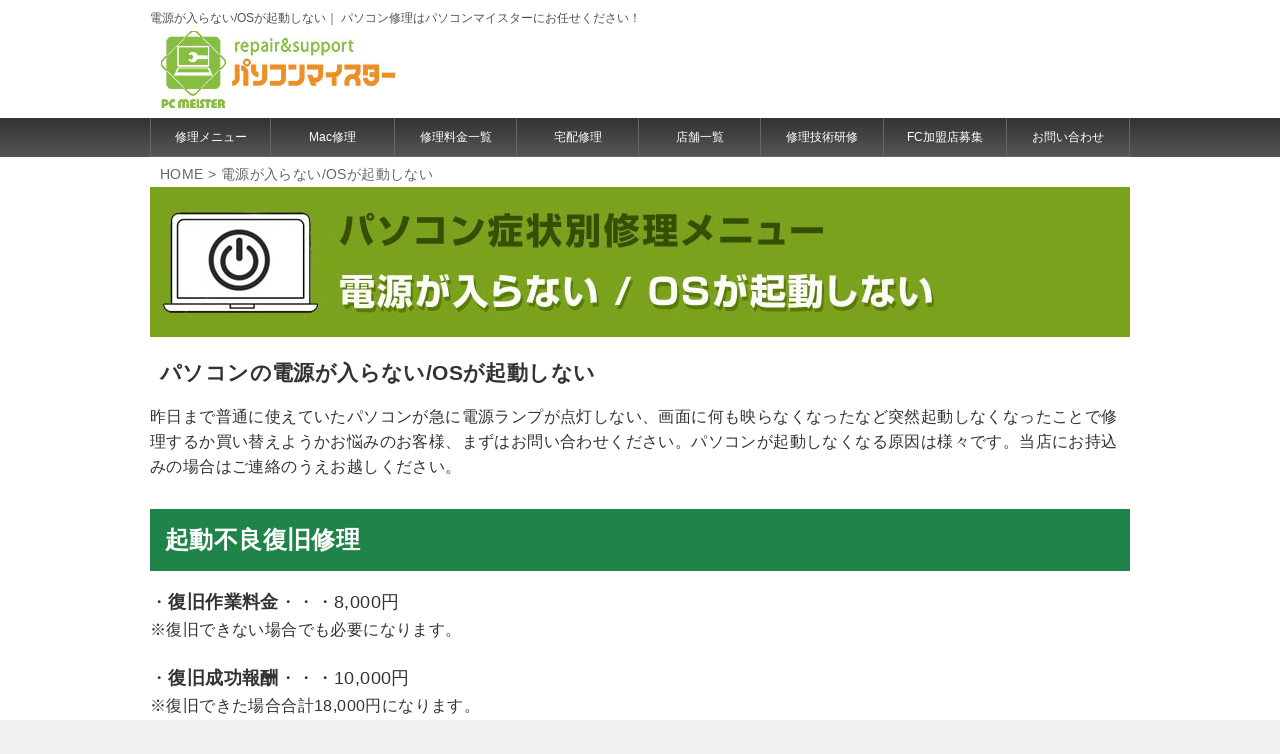

--- FILE ---
content_type: text/html; charset=UTF-8
request_url: https://www.pc-maister.com/repair_menu1-01/
body_size: 30950
content:
<!doctype html>
<html lang="ja" class="col1 layout-footer-show">
<head>
<!-- Google tag (gtag.js) -->
<script async src="https://www.googletagmanager.com/gtag/js?id=G-NYWN4NTT7Q"></script>
<script>
  window.dataLayer = window.dataLayer || [];
  function gtag(){dataLayer.push(arguments);}
  gtag('js', new Date());

  gtag('config', 'G-NYWN4NTT7Q');
</script>	<meta charset="UTF-8">
	<meta name="viewport" content="width=device-width, initial-scale=1">
	<link rel="profile" href="http://gmpg.org/xfn/11">

	<title>パソコンの電源が入らない/OSが起動しない等、起動不良でお困りの方は、パソコンマイスター関内セルテ店にお持込みください！</title>
<meta name='robots' content='max-image-preview:large' />
    <script>
        var ajaxurl = 'https://www.pc-maister.com/wp-admin/admin-ajax.php';
        var sns_cnt = true;
            </script>
	<link rel="alternate" type="application/rss+xml" title="パソコン修理はパソコンマイスターにお任せください！ &raquo; フィード" href="https://www.pc-maister.com/feed/" />
<link rel="alternate" type="application/rss+xml" title="パソコン修理はパソコンマイスターにお任せください！ &raquo; コメントフィード" href="https://www.pc-maister.com/comments/feed/" />
<link rel='stylesheet' id='wp-block-library-css' href='https://www.pc-maister.com/wp-includes/css/dist/block-library/style.min.css?ver=6.3.7' type='text/css' media='all' />
<style id='wp-block-library-inline-css' type='text/css'>
/* VK Color Palettes */
</style>
<style id='wp-block-library-theme-inline-css' type='text/css'>
.wp-block-audio figcaption{color:#555;font-size:13px;text-align:center}.is-dark-theme .wp-block-audio figcaption{color:hsla(0,0%,100%,.65)}.wp-block-audio{margin:0 0 1em}.wp-block-code{border:1px solid #ccc;border-radius:4px;font-family:Menlo,Consolas,monaco,monospace;padding:.8em 1em}.wp-block-embed figcaption{color:#555;font-size:13px;text-align:center}.is-dark-theme .wp-block-embed figcaption{color:hsla(0,0%,100%,.65)}.wp-block-embed{margin:0 0 1em}.blocks-gallery-caption{color:#555;font-size:13px;text-align:center}.is-dark-theme .blocks-gallery-caption{color:hsla(0,0%,100%,.65)}.wp-block-image figcaption{color:#555;font-size:13px;text-align:center}.is-dark-theme .wp-block-image figcaption{color:hsla(0,0%,100%,.65)}.wp-block-image{margin:0 0 1em}.wp-block-pullquote{border-bottom:4px solid;border-top:4px solid;color:currentColor;margin-bottom:1.75em}.wp-block-pullquote cite,.wp-block-pullquote footer,.wp-block-pullquote__citation{color:currentColor;font-size:.8125em;font-style:normal;text-transform:uppercase}.wp-block-quote{border-left:.25em solid;margin:0 0 1.75em;padding-left:1em}.wp-block-quote cite,.wp-block-quote footer{color:currentColor;font-size:.8125em;font-style:normal;position:relative}.wp-block-quote.has-text-align-right{border-left:none;border-right:.25em solid;padding-left:0;padding-right:1em}.wp-block-quote.has-text-align-center{border:none;padding-left:0}.wp-block-quote.is-large,.wp-block-quote.is-style-large,.wp-block-quote.is-style-plain{border:none}.wp-block-search .wp-block-search__label{font-weight:700}.wp-block-search__button{border:1px solid #ccc;padding:.375em .625em}:where(.wp-block-group.has-background){padding:1.25em 2.375em}.wp-block-separator.has-css-opacity{opacity:.4}.wp-block-separator{border:none;border-bottom:2px solid;margin-left:auto;margin-right:auto}.wp-block-separator.has-alpha-channel-opacity{opacity:1}.wp-block-separator:not(.is-style-wide):not(.is-style-dots){width:100px}.wp-block-separator.has-background:not(.is-style-dots){border-bottom:none;height:1px}.wp-block-separator.has-background:not(.is-style-wide):not(.is-style-dots){height:2px}.wp-block-table{margin:0 0 1em}.wp-block-table td,.wp-block-table th{word-break:normal}.wp-block-table figcaption{color:#555;font-size:13px;text-align:center}.is-dark-theme .wp-block-table figcaption{color:hsla(0,0%,100%,.65)}.wp-block-video figcaption{color:#555;font-size:13px;text-align:center}.is-dark-theme .wp-block-video figcaption{color:hsla(0,0%,100%,.65)}.wp-block-video{margin:0 0 1em}.wp-block-template-part.has-background{margin-bottom:0;margin-top:0;padding:1.25em 2.375em}
</style>
<style id='xo-event-calendar-event-calendar-style-inline-css' type='text/css'>
.xo-event-calendar{font-family:Helvetica Neue,Helvetica,Hiragino Kaku Gothic ProN,Meiryo,MS PGothic,sans-serif;overflow:auto;position:relative}.xo-event-calendar td,.xo-event-calendar th{padding:0!important}.xo-event-calendar .calendar:nth-child(n+2) .month-next,.xo-event-calendar .calendar:nth-child(n+2) .month-prev{visibility:hidden}.xo-event-calendar table{background-color:transparent;border-collapse:separate;border-spacing:0;color:#333;margin:0;padding:0;table-layout:fixed;width:100%}.xo-event-calendar table caption,.xo-event-calendar table tbody,.xo-event-calendar table td,.xo-event-calendar table tfoot,.xo-event-calendar table th,.xo-event-calendar table thead,.xo-event-calendar table tr{background:transparent;border:0;margin:0;opacity:1;outline:0;padding:0;vertical-align:baseline}.xo-event-calendar table table tr{display:table-row}.xo-event-calendar table table td,.xo-event-calendar table table th{display:table-cell;padding:0}.xo-event-calendar table.xo-month{border:1px solid #ccc;border-right-width:0;margin:0 0 8px;padding:0}.xo-event-calendar table.xo-month td,.xo-event-calendar table.xo-month th{background-color:#fff;border:1px solid #ccc;padding:0}.xo-event-calendar table.xo-month caption{caption-side:top}.xo-event-calendar table.xo-month .month-header{display:flex;flex-flow:wrap;justify-content:center;margin:4px 0}.xo-event-calendar table.xo-month .month-header>span{flex-grow:1;text-align:center}.xo-event-calendar table.xo-month button{background-color:transparent;border:0;box-shadow:none;color:#333;cursor:pointer;margin:0;overflow:hidden;padding:0;text-shadow:none;width:38px}.xo-event-calendar table.xo-month button[disabled]{cursor:default;opacity:.3}.xo-event-calendar table.xo-month button>span{text-align:center;vertical-align:middle}.xo-event-calendar table.xo-month button span.nav-prev{border-bottom:2px solid #333;border-left:2px solid #333;display:inline-block;font-size:0;height:13px;transform:rotate(45deg);width:13px}.xo-event-calendar table.xo-month button span.nav-next{border-right:2px solid #333;border-top:2px solid #333;display:inline-block;font-size:0;height:13px;transform:rotate(45deg);width:13px}.xo-event-calendar table.xo-month button:hover span.nav-next,.xo-event-calendar table.xo-month button:hover span.nav-prev{border-width:3px}.xo-event-calendar table.xo-month>thead th{border-width:0 1px 0 0;color:#333;font-size:.9em;font-weight:700;padding:1px 0;text-align:center}.xo-event-calendar table.xo-month>thead th.sunday{color:#d00}.xo-event-calendar table.xo-month>thead th.saturday{color:#00d}.xo-event-calendar table.xo-month .month-week{border:0;overflow:hidden;padding:0;position:relative;width:100%}.xo-event-calendar table.xo-month .month-week table{border:0;margin:0;padding:0}.xo-event-calendar table.xo-month .month-dayname{border-width:1px 0 0 1px;bottom:0;left:0;position:absolute;right:0;top:0}.xo-event-calendar table.xo-month .month-dayname td{border-width:1px 1px 0 0;padding:0}.xo-event-calendar table.xo-month .month-dayname td div{border-width:1px 1px 0 0;font-size:100%;height:1000px;line-height:1.2em;padding:4px;text-align:right}.xo-event-calendar table.xo-month .month-dayname td div.other-month{opacity:.6}.xo-event-calendar table.xo-month .month-dayname td div.today{color:#00d;font-weight:700}.xo-event-calendar table.xo-month .month-dayname-space{height:1.5em;position:relative;top:0}.xo-event-calendar table.xo-month .month-event{background-color:transparent;position:relative;top:0}.xo-event-calendar table.xo-month .month-event td{background-color:transparent;border-width:0 1px 0 0;padding:0 1px 2px}.xo-event-calendar table.xo-month .month-event-space{background-color:transparent;height:1.5em}.xo-event-calendar table.xo-month .month-event-space td{border-width:0 1px 0 0}.xo-event-calendar table.xo-month .month-event tr,.xo-event-calendar table.xo-month .month-event-space tr{background-color:transparent}.xo-event-calendar table.xo-month .month-event-title{background-color:#ccc;border-radius:3px;color:#666;display:block;font-size:.8em;margin:1px;overflow:hidden;padding:0 4px;text-align:left;white-space:nowrap}.xo-event-calendar p.holiday-title{font-size:90%;margin:0;padding:2px 0;vertical-align:middle}.xo-event-calendar p.holiday-title span{border:1px solid #ccc;margin:0 6px 0 0;padding:0 0 0 18px}.xo-event-calendar .loading-animation{left:50%;margin:-20px 0 0 -20px;position:absolute;top:50%}@media(min-width:600px){.xo-event-calendar .calendars.columns-2{-moz-column-gap:15px;column-gap:15px;display:grid;grid-template-columns:repeat(2,1fr);row-gap:5px}.xo-event-calendar .calendars.columns-2 .month-next,.xo-event-calendar .calendars.columns-2 .month-prev{visibility:hidden}.xo-event-calendar .calendars.columns-2 .calendar:first-child .month-prev,.xo-event-calendar .calendars.columns-2 .calendar:nth-child(2) .month-next{visibility:visible}.xo-event-calendar .calendars.columns-3{-moz-column-gap:15px;column-gap:15px;display:grid;grid-template-columns:repeat(3,1fr);row-gap:5px}.xo-event-calendar .calendars.columns-3 .month-next,.xo-event-calendar .calendars.columns-3 .month-prev{visibility:hidden}.xo-event-calendar .calendars.columns-3 .calendar:first-child .month-prev,.xo-event-calendar .calendars.columns-3 .calendar:nth-child(3) .month-next{visibility:visible}.xo-event-calendar .calendars.columns-4{-moz-column-gap:15px;column-gap:15px;display:grid;grid-template-columns:repeat(4,1fr);row-gap:5px}.xo-event-calendar .calendars.columns-4 .month-next,.xo-event-calendar .calendars.columns-4 .month-prev{visibility:hidden}.xo-event-calendar .calendars.columns-4 .calendar:first-child .month-prev,.xo-event-calendar .calendars.columns-4 .calendar:nth-child(4) .month-next{visibility:visible}}.xo-event-calendar.xo-calendar-loading .xo-months{opacity:.5}.xo-event-calendar.xo-calendar-loading .loading-animation{animation:loadingCircRot .8s linear infinite;border:5px solid rgba(0,0,0,.2);border-radius:50%;border-top-color:#4285f4;height:40px;width:40px}@keyframes loadingCircRot{0%{transform:rotate(0deg)}to{transform:rotate(359deg)}}.xo-event-calendar.is-style-legacy table.xo-month .month-header>span{font-size:120%;line-height:28px}.xo-event-calendar.is-style-regular table.xo-month button:not(:hover):not(:active):not(.has-background){background-color:transparent;color:#333}.xo-event-calendar.is-style-regular table.xo-month button>span{text-align:center;vertical-align:middle}.xo-event-calendar.is-style-regular table.xo-month button>span:not(.dashicons){font-size:2em;overflow:hidden;text-indent:100%;white-space:nowrap}.xo-event-calendar.is-style-regular table.xo-month .month-next,.xo-event-calendar.is-style-regular table.xo-month .month-prev{height:2em;width:2em}.xo-event-calendar.is-style-regular table.xo-month .month-header{align-items:center;display:flex;justify-content:center;padding:.2em 0}.xo-event-calendar.is-style-regular table.xo-month .month-header .calendar-caption{flex-grow:1}.xo-event-calendar.is-style-regular table.xo-month .month-header>span{font-size:1.1em}.xo-event-calendar.is-style-regular table.xo-month>thead th{background:#fafafa;font-size:.8em}.xo-event-calendar.is-style-regular table.xo-month .month-dayname td div{font-size:1em;padding:.2em}.xo-event-calendar.is-style-regular table.xo-month .month-dayname td div.today{color:#339;font-weight:700}.xo-event-calendar.is-style-regular .holiday-titles{display:inline-flex;flex-wrap:wrap;gap:.25em 1em}.xo-event-calendar.is-style-regular p.holiday-title{font-size:.875em;margin:0 0 .5em}.xo-event-calendar.is-style-regular p.holiday-title span{margin:0 .25em 0 0;padding:0 0 0 1.25em}

</style>
<style id='xo-event-calendar-simple-calendar-style-inline-css' type='text/css'>
.xo-simple-calendar{box-sizing:border-box;font-family:Helvetica Neue,Helvetica,Hiragino Kaku Gothic ProN,Meiryo,MS PGothic,sans-serif;margin:0;padding:0;position:relative}.xo-simple-calendar td,.xo-simple-calendar th{padding:0!important}.xo-simple-calendar .calendar:nth-child(n+2) .month-next,.xo-simple-calendar .calendar:nth-child(n+2) .month-prev{visibility:hidden}.xo-simple-calendar .calendar table.month{border:0;border-collapse:separate;border-spacing:1px;box-sizing:border-box;margin:0 0 .5em;min-width:auto;outline:0;padding:0;table-layout:fixed;width:100%}.xo-simple-calendar .calendar table.month caption,.xo-simple-calendar .calendar table.month tbody,.xo-simple-calendar .calendar table.month td,.xo-simple-calendar .calendar table.month tfoot,.xo-simple-calendar .calendar table.month th,.xo-simple-calendar .calendar table.month thead,.xo-simple-calendar .calendar table.month tr{background:transparent;border:0;margin:0;opacity:1;outline:0;padding:0;vertical-align:baseline}.xo-simple-calendar .calendar table.month caption{caption-side:top;font-size:1.1em}.xo-simple-calendar .calendar table.month .month-header{align-items:center;display:flex;justify-content:center;width:100%}.xo-simple-calendar .calendar table.month .month-header .month-title{flex-grow:1;font-size:1em;font-weight:400;letter-spacing:.1em;line-height:1em;padding:0;text-align:center}.xo-simple-calendar .calendar table.month .month-header button{background:none;background-color:transparent;border:0;font-size:1.4em;line-height:1.4em;margin:0;outline-offset:0;padding:0;width:1.4em}.xo-simple-calendar .calendar table.month .month-header button:not(:hover):not(:active):not(.has-background){background-color:transparent}.xo-simple-calendar .calendar table.month .month-header button:hover{opacity:.6}.xo-simple-calendar .calendar table.month .month-header button:disabled{cursor:auto;opacity:.3}.xo-simple-calendar .calendar table.month .month-header .month-next,.xo-simple-calendar .calendar table.month .month-header .month-prev{background-color:transparent;color:#333;cursor:pointer}.xo-simple-calendar .calendar table.month tr{background:transparent;border:0;outline:0}.xo-simple-calendar .calendar table.month td,.xo-simple-calendar .calendar table.month th{background:transparent;border:0;outline:0;text-align:center;vertical-align:middle;word-break:normal}.xo-simple-calendar .calendar table.month th{font-size:.8em;font-weight:700}.xo-simple-calendar .calendar table.month td{font-size:1em;font-weight:400}.xo-simple-calendar .calendar table.month .day.holiday{color:#333}.xo-simple-calendar .calendar table.month .day.other{opacity:.3}.xo-simple-calendar .calendar table.month .day>span{box-sizing:border-box;display:inline-block;padding:.2em;width:100%}.xo-simple-calendar .calendar table.month th>span{color:#333}.xo-simple-calendar .calendar table.month .day.sun>span,.xo-simple-calendar .calendar table.month th.sun>span{color:#ec0220}.xo-simple-calendar .calendar table.month .day.sat>span,.xo-simple-calendar .calendar table.month th.sat>span{color:#0069de}.xo-simple-calendar .calendars-footer{margin:.5em;padding:0}.xo-simple-calendar .calendars-footer ul.holiday-titles{border:0;display:inline-flex;flex-wrap:wrap;gap:.25em 1em;margin:0;outline:0;padding:0}.xo-simple-calendar .calendars-footer ul.holiday-titles li{border:0;list-style:none;margin:0;outline:0;padding:0}.xo-simple-calendar .calendars-footer ul.holiday-titles li:after,.xo-simple-calendar .calendars-footer ul.holiday-titles li:before{content:none}.xo-simple-calendar .calendars-footer ul.holiday-titles .mark{border-radius:50%;display:inline-block;height:1.2em;vertical-align:middle;width:1.2em}.xo-simple-calendar .calendars-footer ul.holiday-titles .title{font-size:.7em;vertical-align:middle}@media(min-width:600px){.xo-simple-calendar .calendars.columns-2{-moz-column-gap:15px;column-gap:15px;display:grid;grid-template-columns:repeat(2,1fr);row-gap:5px}.xo-simple-calendar .calendars.columns-2 .month-next,.xo-simple-calendar .calendars.columns-2 .month-prev{visibility:hidden}.xo-simple-calendar .calendars.columns-2 .calendar:first-child .month-prev,.xo-simple-calendar .calendars.columns-2 .calendar:nth-child(2) .month-next{visibility:visible}.xo-simple-calendar .calendars.columns-3{-moz-column-gap:15px;column-gap:15px;display:grid;grid-template-columns:repeat(3,1fr);row-gap:5px}.xo-simple-calendar .calendars.columns-3 .month-next,.xo-simple-calendar .calendars.columns-3 .month-prev{visibility:hidden}.xo-simple-calendar .calendars.columns-3 .calendar:first-child .month-prev,.xo-simple-calendar .calendars.columns-3 .calendar:nth-child(3) .month-next{visibility:visible}.xo-simple-calendar .calendars.columns-4{-moz-column-gap:15px;column-gap:15px;display:grid;grid-template-columns:repeat(4,1fr);row-gap:5px}.xo-simple-calendar .calendars.columns-4 .month-next,.xo-simple-calendar .calendars.columns-4 .month-prev{visibility:hidden}.xo-simple-calendar .calendars.columns-4 .calendar:first-child .month-prev,.xo-simple-calendar .calendars.columns-4 .calendar:nth-child(4) .month-next{visibility:visible}}.xo-simple-calendar .calendar-loading-animation{left:50%;margin:-20px 0 0 -20px;position:absolute;top:50%}.xo-simple-calendar.xo-calendar-loading .calendars{opacity:.3}.xo-simple-calendar.xo-calendar-loading .calendar-loading-animation{animation:SimpleCalendarLoadingCircRot .8s linear infinite;border:5px solid rgba(0,0,0,.2);border-radius:50%;border-top-color:#4285f4;height:40px;width:40px}@keyframes SimpleCalendarLoadingCircRot{0%{transform:rotate(0deg)}to{transform:rotate(359deg)}}.xo-simple-calendar.is-style-regular table.month{border-collapse:collapse;border-spacing:0}.xo-simple-calendar.is-style-regular table.month tr{border:0}.xo-simple-calendar.is-style-regular table.month .day>span{border-radius:50%;line-height:2em;padding:.1em;width:2.2em}.xo-simple-calendar.is-style-frame table.month{background:transparent;border-collapse:collapse;border-spacing:0}.xo-simple-calendar.is-style-frame table.month thead tr{background:#eee}.xo-simple-calendar.is-style-frame table.month tbody tr{background:#fff}.xo-simple-calendar.is-style-frame table.month td,.xo-simple-calendar.is-style-frame table.month th{border:1px solid #ccc}.xo-simple-calendar.is-style-frame .calendars-footer{margin:8px 0}.xo-simple-calendar.is-style-frame .calendars-footer ul.holiday-titles .mark{border:1px solid #ccc;border-radius:0}

</style>
<link rel='stylesheet' id='wp-components-css' href='https://www.pc-maister.com/wp-includes/css/dist/components/style.min.css?ver=6.3.7' type='text/css' media='all' />
<style id='wp-components-inline-css' type='text/css'>
.ext-absolute {
  position: absolute !important;
}

.ext-relative {
  position: relative !important;
}

.ext-top-base {
  top: var(--wp--style--block-gap, 1.75rem) !important;
}

.ext-top-lg {
  top: var(--extendify--spacing--large, 3rem) !important;
}

.ext--top-base {
  top: calc(var(--wp--style--block-gap, 1.75rem) * -1) !important;
}

.ext--top-lg {
  top: calc(var(--extendify--spacing--large, 3rem) * -1) !important;
}

.ext-right-base {
  right: var(--wp--style--block-gap, 1.75rem) !important;
}

.ext-right-lg {
  right: var(--extendify--spacing--large, 3rem) !important;
}

.ext--right-base {
  right: calc(var(--wp--style--block-gap, 1.75rem) * -1) !important;
}

.ext--right-lg {
  right: calc(var(--extendify--spacing--large, 3rem) * -1) !important;
}

.ext-bottom-base {
  bottom: var(--wp--style--block-gap, 1.75rem) !important;
}

.ext-bottom-lg {
  bottom: var(--extendify--spacing--large, 3rem) !important;
}

.ext--bottom-base {
  bottom: calc(var(--wp--style--block-gap, 1.75rem) * -1) !important;
}

.ext--bottom-lg {
  bottom: calc(var(--extendify--spacing--large, 3rem) * -1) !important;
}

.ext-left-base {
  left: var(--wp--style--block-gap, 1.75rem) !important;
}

.ext-left-lg {
  left: var(--extendify--spacing--large, 3rem) !important;
}

.ext--left-base {
  left: calc(var(--wp--style--block-gap, 1.75rem) * -1) !important;
}

.ext--left-lg {
  left: calc(var(--extendify--spacing--large, 3rem) * -1) !important;
}

.ext-order-1 {
  order: 1 !important;
}

.ext-order-2 {
  order: 2 !important;
}

.ext-col-auto {
  grid-column: auto !important;
}

.ext-col-span-1 {
  grid-column: span 1 / span 1 !important;
}

.ext-col-span-2 {
  grid-column: span 2 / span 2 !important;
}

.ext-col-span-3 {
  grid-column: span 3 / span 3 !important;
}

.ext-col-span-4 {
  grid-column: span 4 / span 4 !important;
}

.ext-col-span-5 {
  grid-column: span 5 / span 5 !important;
}

.ext-col-span-6 {
  grid-column: span 6 / span 6 !important;
}

.ext-col-span-7 {
  grid-column: span 7 / span 7 !important;
}

.ext-col-span-8 {
  grid-column: span 8 / span 8 !important;
}

.ext-col-span-9 {
  grid-column: span 9 / span 9 !important;
}

.ext-col-span-10 {
  grid-column: span 10 / span 10 !important;
}

.ext-col-span-11 {
  grid-column: span 11 / span 11 !important;
}

.ext-col-span-12 {
  grid-column: span 12 / span 12 !important;
}

.ext-col-span-full {
  grid-column: 1 / -1 !important;
}

.ext-col-start-1 {
  grid-column-start: 1 !important;
}

.ext-col-start-2 {
  grid-column-start: 2 !important;
}

.ext-col-start-3 {
  grid-column-start: 3 !important;
}

.ext-col-start-4 {
  grid-column-start: 4 !important;
}

.ext-col-start-5 {
  grid-column-start: 5 !important;
}

.ext-col-start-6 {
  grid-column-start: 6 !important;
}

.ext-col-start-7 {
  grid-column-start: 7 !important;
}

.ext-col-start-8 {
  grid-column-start: 8 !important;
}

.ext-col-start-9 {
  grid-column-start: 9 !important;
}

.ext-col-start-10 {
  grid-column-start: 10 !important;
}

.ext-col-start-11 {
  grid-column-start: 11 !important;
}

.ext-col-start-12 {
  grid-column-start: 12 !important;
}

.ext-col-start-13 {
  grid-column-start: 13 !important;
}

.ext-col-start-auto {
  grid-column-start: auto !important;
}

.ext-col-end-1 {
  grid-column-end: 1 !important;
}

.ext-col-end-2 {
  grid-column-end: 2 !important;
}

.ext-col-end-3 {
  grid-column-end: 3 !important;
}

.ext-col-end-4 {
  grid-column-end: 4 !important;
}

.ext-col-end-5 {
  grid-column-end: 5 !important;
}

.ext-col-end-6 {
  grid-column-end: 6 !important;
}

.ext-col-end-7 {
  grid-column-end: 7 !important;
}

.ext-col-end-8 {
  grid-column-end: 8 !important;
}

.ext-col-end-9 {
  grid-column-end: 9 !important;
}

.ext-col-end-10 {
  grid-column-end: 10 !important;
}

.ext-col-end-11 {
  grid-column-end: 11 !important;
}

.ext-col-end-12 {
  grid-column-end: 12 !important;
}

.ext-col-end-13 {
  grid-column-end: 13 !important;
}

.ext-col-end-auto {
  grid-column-end: auto !important;
}

.ext-row-auto {
  grid-row: auto !important;
}

.ext-row-span-1 {
  grid-row: span 1 / span 1 !important;
}

.ext-row-span-2 {
  grid-row: span 2 / span 2 !important;
}

.ext-row-span-3 {
  grid-row: span 3 / span 3 !important;
}

.ext-row-span-4 {
  grid-row: span 4 / span 4 !important;
}

.ext-row-span-5 {
  grid-row: span 5 / span 5 !important;
}

.ext-row-span-6 {
  grid-row: span 6 / span 6 !important;
}

.ext-row-span-full {
  grid-row: 1 / -1 !important;
}

.ext-row-start-1 {
  grid-row-start: 1 !important;
}

.ext-row-start-2 {
  grid-row-start: 2 !important;
}

.ext-row-start-3 {
  grid-row-start: 3 !important;
}

.ext-row-start-4 {
  grid-row-start: 4 !important;
}

.ext-row-start-5 {
  grid-row-start: 5 !important;
}

.ext-row-start-6 {
  grid-row-start: 6 !important;
}

.ext-row-start-7 {
  grid-row-start: 7 !important;
}

.ext-row-start-auto {
  grid-row-start: auto !important;
}

.ext-row-end-1 {
  grid-row-end: 1 !important;
}

.ext-row-end-2 {
  grid-row-end: 2 !important;
}

.ext-row-end-3 {
  grid-row-end: 3 !important;
}

.ext-row-end-4 {
  grid-row-end: 4 !important;
}

.ext-row-end-5 {
  grid-row-end: 5 !important;
}

.ext-row-end-6 {
  grid-row-end: 6 !important;
}

.ext-row-end-7 {
  grid-row-end: 7 !important;
}

.ext-row-end-auto {
  grid-row-end: auto !important;
}

.ext-m-0:not([style*="margin"]) {
  margin: 0 !important;
}

.ext-m-auto:not([style*="margin"]) {
  margin: auto !important;
}

.ext-m-base:not([style*="margin"]) {
  margin: var(--wp--style--block-gap, 1.75rem) !important;
}

.ext-m-lg:not([style*="margin"]) {
  margin: var(--extendify--spacing--large, 3rem) !important;
}

.ext--m-base:not([style*="margin"]) {
  margin: calc(var(--wp--style--block-gap, 1.75rem) * -1) !important;
}

.ext--m-lg:not([style*="margin"]) {
  margin: calc(var(--extendify--spacing--large, 3rem) * -1) !important;
}

.ext-mx-0:not([style*="margin"]) {
  margin-left: 0 !important;
  margin-right: 0 !important;
}

.ext-mx-auto:not([style*="margin"]) {
  margin-left: auto !important;
  margin-right: auto !important;
}

.ext-mx-base:not([style*="margin"]) {
  margin-left: var(--wp--style--block-gap, 1.75rem) !important;
  margin-right: var(--wp--style--block-gap, 1.75rem) !important;
}

.ext-mx-lg:not([style*="margin"]) {
  margin-left: var(--extendify--spacing--large, 3rem) !important;
  margin-right: var(--extendify--spacing--large, 3rem) !important;
}

.ext--mx-base:not([style*="margin"]) {
  margin-left: calc(var(--wp--style--block-gap, 1.75rem) * -1) !important;
  margin-right: calc(var(--wp--style--block-gap, 1.75rem) * -1) !important;
}

.ext--mx-lg:not([style*="margin"]) {
  margin-left: calc(var(--extendify--spacing--large, 3rem) * -1) !important;
  margin-right: calc(var(--extendify--spacing--large, 3rem) * -1) !important;
}

.ext-my-0:not([style*="margin"]) {
  margin-top: 0 !important;
  margin-bottom: 0 !important;
}

.ext-my-auto:not([style*="margin"]) {
  margin-top: auto !important;
  margin-bottom: auto !important;
}

.ext-my-base:not([style*="margin"]) {
  margin-top: var(--wp--style--block-gap, 1.75rem) !important;
  margin-bottom: var(--wp--style--block-gap, 1.75rem) !important;
}

.ext-my-lg:not([style*="margin"]) {
  margin-top: var(--extendify--spacing--large, 3rem) !important;
  margin-bottom: var(--extendify--spacing--large, 3rem) !important;
}

.ext--my-base:not([style*="margin"]) {
  margin-top: calc(var(--wp--style--block-gap, 1.75rem) * -1) !important;
  margin-bottom: calc(var(--wp--style--block-gap, 1.75rem) * -1) !important;
}

.ext--my-lg:not([style*="margin"]) {
  margin-top: calc(var(--extendify--spacing--large, 3rem) * -1) !important;
  margin-bottom: calc(var(--extendify--spacing--large, 3rem) * -1) !important;
}

.ext-mt-0:not([style*="margin"]) {
  margin-top: 0 !important;
}

.ext-mt-auto:not([style*="margin"]) {
  margin-top: auto !important;
}

.ext-mt-base:not([style*="margin"]) {
  margin-top: var(--wp--style--block-gap, 1.75rem) !important;
}

.ext-mt-lg:not([style*="margin"]) {
  margin-top: var(--extendify--spacing--large, 3rem) !important;
}

.ext--mt-base:not([style*="margin"]) {
  margin-top: calc(var(--wp--style--block-gap, 1.75rem) * -1) !important;
}

.ext--mt-lg:not([style*="margin"]) {
  margin-top: calc(var(--extendify--spacing--large, 3rem) * -1) !important;
}

.ext-mr-0:not([style*="margin"]) {
  margin-right: 0 !important;
}

.ext-mr-auto:not([style*="margin"]) {
  margin-right: auto !important;
}

.ext-mr-base:not([style*="margin"]) {
  margin-right: var(--wp--style--block-gap, 1.75rem) !important;
}

.ext-mr-lg:not([style*="margin"]) {
  margin-right: var(--extendify--spacing--large, 3rem) !important;
}

.ext--mr-base:not([style*="margin"]) {
  margin-right: calc(var(--wp--style--block-gap, 1.75rem) * -1) !important;
}

.ext--mr-lg:not([style*="margin"]) {
  margin-right: calc(var(--extendify--spacing--large, 3rem) * -1) !important;
}

.ext-mb-0:not([style*="margin"]) {
  margin-bottom: 0 !important;
}

.ext-mb-auto:not([style*="margin"]) {
  margin-bottom: auto !important;
}

.ext-mb-base:not([style*="margin"]) {
  margin-bottom: var(--wp--style--block-gap, 1.75rem) !important;
}

.ext-mb-lg:not([style*="margin"]) {
  margin-bottom: var(--extendify--spacing--large, 3rem) !important;
}

.ext--mb-base:not([style*="margin"]) {
  margin-bottom: calc(var(--wp--style--block-gap, 1.75rem) * -1) !important;
}

.ext--mb-lg:not([style*="margin"]) {
  margin-bottom: calc(var(--extendify--spacing--large, 3rem) * -1) !important;
}

.ext-ml-0:not([style*="margin"]) {
  margin-left: 0 !important;
}

.ext-ml-auto:not([style*="margin"]) {
  margin-left: auto !important;
}

.ext-ml-base:not([style*="margin"]) {
  margin-left: var(--wp--style--block-gap, 1.75rem) !important;
}

.ext-ml-lg:not([style*="margin"]) {
  margin-left: var(--extendify--spacing--large, 3rem) !important;
}

.ext--ml-base:not([style*="margin"]) {
  margin-left: calc(var(--wp--style--block-gap, 1.75rem) * -1) !important;
}

.ext--ml-lg:not([style*="margin"]) {
  margin-left: calc(var(--extendify--spacing--large, 3rem) * -1) !important;
}

.ext-block {
  display: block !important;
}

.ext-inline-block {
  display: inline-block !important;
}

.ext-inline {
  display: inline !important;
}

.ext-flex {
  display: flex !important;
}

.ext-inline-flex {
  display: inline-flex !important;
}

.ext-grid {
  display: grid !important;
}

.ext-inline-grid {
  display: inline-grid !important;
}

.ext-hidden {
  display: none !important;
}

.ext-w-auto {
  width: auto !important;
}

.ext-w-full {
  width: 100% !important;
}

.ext-max-w-full {
  max-width: 100% !important;
}

.ext-flex-1 {
  flex: 1 1 0% !important;
}

.ext-flex-auto {
  flex: 1 1 auto !important;
}

.ext-flex-initial {
  flex: 0 1 auto !important;
}

.ext-flex-none {
  flex: none !important;
}

.ext-flex-shrink-0 {
  flex-shrink: 0 !important;
}

.ext-flex-shrink {
  flex-shrink: 1 !important;
}

.ext-flex-grow-0 {
  flex-grow: 0 !important;
}

.ext-flex-grow {
  flex-grow: 1 !important;
}

.ext-list-none {
  list-style-type: none !important;
}

.ext-grid-cols-1 {
  grid-template-columns: repeat(1, minmax(0, 1fr)) !important;
}

.ext-grid-cols-2 {
  grid-template-columns: repeat(2, minmax(0, 1fr)) !important;
}

.ext-grid-cols-3 {
  grid-template-columns: repeat(3, minmax(0, 1fr)) !important;
}

.ext-grid-cols-4 {
  grid-template-columns: repeat(4, minmax(0, 1fr)) !important;
}

.ext-grid-cols-5 {
  grid-template-columns: repeat(5, minmax(0, 1fr)) !important;
}

.ext-grid-cols-6 {
  grid-template-columns: repeat(6, minmax(0, 1fr)) !important;
}

.ext-grid-cols-7 {
  grid-template-columns: repeat(7, minmax(0, 1fr)) !important;
}

.ext-grid-cols-8 {
  grid-template-columns: repeat(8, minmax(0, 1fr)) !important;
}

.ext-grid-cols-9 {
  grid-template-columns: repeat(9, minmax(0, 1fr)) !important;
}

.ext-grid-cols-10 {
  grid-template-columns: repeat(10, minmax(0, 1fr)) !important;
}

.ext-grid-cols-11 {
  grid-template-columns: repeat(11, minmax(0, 1fr)) !important;
}

.ext-grid-cols-12 {
  grid-template-columns: repeat(12, minmax(0, 1fr)) !important;
}

.ext-grid-cols-none {
  grid-template-columns: none !important;
}

.ext-grid-rows-1 {
  grid-template-rows: repeat(1, minmax(0, 1fr)) !important;
}

.ext-grid-rows-2 {
  grid-template-rows: repeat(2, minmax(0, 1fr)) !important;
}

.ext-grid-rows-3 {
  grid-template-rows: repeat(3, minmax(0, 1fr)) !important;
}

.ext-grid-rows-4 {
  grid-template-rows: repeat(4, minmax(0, 1fr)) !important;
}

.ext-grid-rows-5 {
  grid-template-rows: repeat(5, minmax(0, 1fr)) !important;
}

.ext-grid-rows-6 {
  grid-template-rows: repeat(6, minmax(0, 1fr)) !important;
}

.ext-grid-rows-none {
  grid-template-rows: none !important;
}

.ext-flex-row {
  flex-direction: row !important;
}

.ext-flex-row-reverse {
  flex-direction: row-reverse !important;
}

.ext-flex-col {
  flex-direction: column !important;
}

.ext-flex-col-reverse {
  flex-direction: column-reverse !important;
}

.ext-flex-wrap {
  flex-wrap: wrap !important;
}

.ext-flex-wrap-reverse {
  flex-wrap: wrap-reverse !important;
}

.ext-flex-nowrap {
  flex-wrap: nowrap !important;
}

.ext-items-start {
  align-items: flex-start !important;
}

.ext-items-end {
  align-items: flex-end !important;
}

.ext-items-center {
  align-items: center !important;
}

.ext-items-baseline {
  align-items: baseline !important;
}

.ext-items-stretch {
  align-items: stretch !important;
}

.ext-justify-start {
  justify-content: flex-start !important;
}

.ext-justify-end {
  justify-content: flex-end !important;
}

.ext-justify-center {
  justify-content: center !important;
}

.ext-justify-between {
  justify-content: space-between !important;
}

.ext-justify-around {
  justify-content: space-around !important;
}

.ext-justify-evenly {
  justify-content: space-evenly !important;
}

.ext-justify-items-start {
  justify-items: start !important;
}

.ext-justify-items-end {
  justify-items: end !important;
}

.ext-justify-items-center {
  justify-items: center !important;
}

.ext-justify-items-stretch {
  justify-items: stretch !important;
}

.ext-gap-0 {
  gap: 0 !important;
}

.ext-gap-base {
  gap: var(--wp--style--block-gap, 1.75rem) !important;
}

.ext-gap-lg {
  gap: var(--extendify--spacing--large, 3rem) !important;
}

.ext-gap-x-0 {
  -moz-column-gap: 0 !important;
       column-gap: 0 !important;
}

.ext-gap-x-base {
  -moz-column-gap: var(--wp--style--block-gap, 1.75rem) !important;
       column-gap: var(--wp--style--block-gap, 1.75rem) !important;
}

.ext-gap-x-lg {
  -moz-column-gap: var(--extendify--spacing--large, 3rem) !important;
       column-gap: var(--extendify--spacing--large, 3rem) !important;
}

.ext-gap-y-0 {
  row-gap: 0 !important;
}

.ext-gap-y-base {
  row-gap: var(--wp--style--block-gap, 1.75rem) !important;
}

.ext-gap-y-lg {
  row-gap: var(--extendify--spacing--large, 3rem) !important;
}

.ext-justify-self-auto {
  justify-self: auto !important;
}

.ext-justify-self-start {
  justify-self: start !important;
}

.ext-justify-self-end {
  justify-self: end !important;
}

.ext-justify-self-center {
  justify-self: center !important;
}

.ext-justify-self-stretch {
  justify-self: stretch !important;
}

.ext-rounded-none {
  border-radius: 0px !important;
}

.ext-rounded-full {
  border-radius: 9999px !important;
}

.ext-rounded-t-none {
  border-top-left-radius: 0px !important;
  border-top-right-radius: 0px !important;
}

.ext-rounded-t-full {
  border-top-left-radius: 9999px !important;
  border-top-right-radius: 9999px !important;
}

.ext-rounded-r-none {
  border-top-right-radius: 0px !important;
  border-bottom-right-radius: 0px !important;
}

.ext-rounded-r-full {
  border-top-right-radius: 9999px !important;
  border-bottom-right-radius: 9999px !important;
}

.ext-rounded-b-none {
  border-bottom-right-radius: 0px !important;
  border-bottom-left-radius: 0px !important;
}

.ext-rounded-b-full {
  border-bottom-right-radius: 9999px !important;
  border-bottom-left-radius: 9999px !important;
}

.ext-rounded-l-none {
  border-top-left-radius: 0px !important;
  border-bottom-left-radius: 0px !important;
}

.ext-rounded-l-full {
  border-top-left-radius: 9999px !important;
  border-bottom-left-radius: 9999px !important;
}

.ext-rounded-tl-none {
  border-top-left-radius: 0px !important;
}

.ext-rounded-tl-full {
  border-top-left-radius: 9999px !important;
}

.ext-rounded-tr-none {
  border-top-right-radius: 0px !important;
}

.ext-rounded-tr-full {
  border-top-right-radius: 9999px !important;
}

.ext-rounded-br-none {
  border-bottom-right-radius: 0px !important;
}

.ext-rounded-br-full {
  border-bottom-right-radius: 9999px !important;
}

.ext-rounded-bl-none {
  border-bottom-left-radius: 0px !important;
}

.ext-rounded-bl-full {
  border-bottom-left-radius: 9999px !important;
}

.ext-border-0 {
  border-width: 0px !important;
}

.ext-border-t-0 {
  border-top-width: 0px !important;
}

.ext-border-r-0 {
  border-right-width: 0px !important;
}

.ext-border-b-0 {
  border-bottom-width: 0px !important;
}

.ext-border-l-0 {
  border-left-width: 0px !important;
}

.ext-p-0:not([style*="padding"]) {
  padding: 0 !important;
}

.ext-p-base:not([style*="padding"]) {
  padding: var(--wp--style--block-gap, 1.75rem) !important;
}

.ext-p-lg:not([style*="padding"]) {
  padding: var(--extendify--spacing--large, 3rem) !important;
}

.ext-px-0:not([style*="padding"]) {
  padding-left: 0 !important;
  padding-right: 0 !important;
}

.ext-px-base:not([style*="padding"]) {
  padding-left: var(--wp--style--block-gap, 1.75rem) !important;
  padding-right: var(--wp--style--block-gap, 1.75rem) !important;
}

.ext-px-lg:not([style*="padding"]) {
  padding-left: var(--extendify--spacing--large, 3rem) !important;
  padding-right: var(--extendify--spacing--large, 3rem) !important;
}

.ext-py-0:not([style*="padding"]) {
  padding-top: 0 !important;
  padding-bottom: 0 !important;
}

.ext-py-base:not([style*="padding"]) {
  padding-top: var(--wp--style--block-gap, 1.75rem) !important;
  padding-bottom: var(--wp--style--block-gap, 1.75rem) !important;
}

.ext-py-lg:not([style*="padding"]) {
  padding-top: var(--extendify--spacing--large, 3rem) !important;
  padding-bottom: var(--extendify--spacing--large, 3rem) !important;
}

.ext-pt-0:not([style*="padding"]) {
  padding-top: 0 !important;
}

.ext-pt-base:not([style*="padding"]) {
  padding-top: var(--wp--style--block-gap, 1.75rem) !important;
}

.ext-pt-lg:not([style*="padding"]) {
  padding-top: var(--extendify--spacing--large, 3rem) !important;
}

.ext-pr-0:not([style*="padding"]) {
  padding-right: 0 !important;
}

.ext-pr-base:not([style*="padding"]) {
  padding-right: var(--wp--style--block-gap, 1.75rem) !important;
}

.ext-pr-lg:not([style*="padding"]) {
  padding-right: var(--extendify--spacing--large, 3rem) !important;
}

.ext-pb-0:not([style*="padding"]) {
  padding-bottom: 0 !important;
}

.ext-pb-base:not([style*="padding"]) {
  padding-bottom: var(--wp--style--block-gap, 1.75rem) !important;
}

.ext-pb-lg:not([style*="padding"]) {
  padding-bottom: var(--extendify--spacing--large, 3rem) !important;
}

.ext-pl-0:not([style*="padding"]) {
  padding-left: 0 !important;
}

.ext-pl-base:not([style*="padding"]) {
  padding-left: var(--wp--style--block-gap, 1.75rem) !important;
}

.ext-pl-lg:not([style*="padding"]) {
  padding-left: var(--extendify--spacing--large, 3rem) !important;
}

.ext-text-left {
  text-align: left !important;
}

.ext-text-center {
  text-align: center !important;
}

.ext-text-right {
  text-align: right !important;
}

.ext-leading-none {
  line-height: 1 !important;
}

.ext-leading-tight {
  line-height: 1.25 !important;
}

.ext-leading-snug {
  line-height: 1.375 !important;
}

.ext-leading-normal {
  line-height: 1.5 !important;
}

.ext-leading-relaxed {
  line-height: 1.625 !important;
}

.ext-leading-loose {
  line-height: 2 !important;
}

.ext-aspect-square img {
  aspect-ratio: 1 / 1 !important;
  -o-object-fit: cover !important;
     object-fit: cover !important;
}

.ext-aspect-landscape img {
  aspect-ratio: 4 / 3 !important;
  -o-object-fit: cover !important;
     object-fit: cover !important;
}

.ext-aspect-landscape-wide img {
  aspect-ratio: 16 / 9 !important;
  -o-object-fit: cover !important;
     object-fit: cover !important;
}

.ext-aspect-portrait img {
  aspect-ratio: 3 / 4 !important;
  -o-object-fit: cover !important;
     object-fit: cover !important;
}

.ext-aspect-square .components-resizable-box__container,
.ext-aspect-landscape .components-resizable-box__container,
.ext-aspect-landscape-wide .components-resizable-box__container,
.ext-aspect-portrait .components-resizable-box__container {
  height: auto !important;
}

.clip-path--rhombus img {
  -webkit-clip-path: polygon(15% 6%, 80% 29%, 84% 93%, 23% 69%) !important;
          clip-path: polygon(15% 6%, 80% 29%, 84% 93%, 23% 69%) !important;
}

.clip-path--diamond img {
  -webkit-clip-path: polygon(5% 29%, 60% 2%, 91% 64%, 36% 89%) !important;
          clip-path: polygon(5% 29%, 60% 2%, 91% 64%, 36% 89%) !important;
}

.clip-path--rhombus-alt img {
  -webkit-clip-path: polygon(14% 9%, 85% 24%, 91% 89%, 19% 76%) !important;
          clip-path: polygon(14% 9%, 85% 24%, 91% 89%, 19% 76%) !important;
}

/*
The .ext utility is a top-level class that we use to target contents within our patterns.
We use it here to ensure columns blocks display well across themes.
*/

.wp-block-columns[class*="fullwidth-cols"] {
  /* no suggestion */
  margin-bottom: unset !important;
}

.wp-block-column.editor\:pointer-events-none {
  /* no suggestion */
  margin-top: 0 !important;
  margin-bottom: 0 !important;
}

.is-root-container.block-editor-block-list__layout
    > [data-align="full"]:not(:first-of-type)
    > .wp-block-column.editor\:pointer-events-none,
.is-root-container.block-editor-block-list__layout
    > [data-align="wide"]
    > .wp-block-column.editor\:pointer-events-none {
  /* no suggestion */
  margin-top: calc(-1 * var(--wp--style--block-gap, 28px)) !important;
}

.is-root-container.block-editor-block-list__layout
    > [data-align="full"]:not(:first-of-type)
    > .ext-my-0,
.is-root-container.block-editor-block-list__layout
    > [data-align="wide"]
    > .ext-my-0:not([style*="margin"]) {
  /* no suggestion */
  margin-top: calc(-1 * var(--wp--style--block-gap, 28px)) !important;
}

/* Some popular themes use padding instead of core margin for columns; remove it */

.ext .wp-block-columns .wp-block-column[style*="padding"] {
  /* no suggestion */
  padding-left: 0 !important;
  padding-right: 0 !important;
}

/* Some popular themes add double spacing between columns; remove it */

.ext
    .wp-block-columns
    + .wp-block-columns:not([class*="mt-"]):not([class*="my-"]):not([style*="margin"]) {
  /* no suggestion */
  margin-top: 0 !important;
}

[class*="fullwidth-cols"] .wp-block-column:first-child,
[class*="fullwidth-cols"] .wp-block-group:first-child {
  /* no suggestion */
}

[class*="fullwidth-cols"] .wp-block-column:first-child, [class*="fullwidth-cols"] .wp-block-group:first-child {
  margin-top: 0 !important;
}

[class*="fullwidth-cols"] .wp-block-column:last-child,
[class*="fullwidth-cols"] .wp-block-group:last-child {
  /* no suggestion */
}

[class*="fullwidth-cols"] .wp-block-column:last-child, [class*="fullwidth-cols"] .wp-block-group:last-child {
  margin-bottom: 0 !important;
}

[class*="fullwidth-cols"] .wp-block-column:first-child > * {
  /* no suggestion */
  margin-top: 0 !important;
}

[class*="fullwidth-cols"] .wp-block-column > *:first-child {
  /* no suggestion */
  margin-top: 0 !important;
}

[class*="fullwidth-cols"] .wp-block-column > *:last-child {
  /* no suggestion */
  margin-bottom: 0 !important;
}

.ext .is-not-stacked-on-mobile .wp-block-column {
  /* no suggestion */
  margin-bottom: 0 !important;
}

/* Add base margin bottom to all columns */

.wp-block-columns[class*="fullwidth-cols"]:not(.is-not-stacked-on-mobile)
    > .wp-block-column:not(:last-child) {
  /* no suggestion */
  margin-bottom: var(--wp--style--block-gap, 1.75rem) !important;
}

@media (min-width: 782px) {
  .wp-block-columns[class*="fullwidth-cols"]:not(.is-not-stacked-on-mobile)
        > .wp-block-column:not(:last-child) {
    /* no suggestion */
    margin-bottom: 0 !important;
  }
}

/* Remove margin bottom from "not-stacked" columns */

.wp-block-columns[class*="fullwidth-cols"].is-not-stacked-on-mobile
    > .wp-block-column {
  /* no suggestion */
  margin-bottom: 0 !important;
}

@media (min-width: 600px) and (max-width: 781px) {
  .wp-block-columns[class*="fullwidth-cols"]:not(.is-not-stacked-on-mobile)
        > .wp-block-column:nth-child(even) {
    /* no suggestion */
    margin-left: var(--wp--style--block-gap, 2em) !important;
  }
}

/*
    The `tablet:fullwidth-cols` and `desktop:fullwidth-cols` utilities are used
    to counter the core/columns responsive for at our breakpoints.
*/

@media (max-width: 781px) {
  .tablet\:fullwidth-cols.wp-block-columns:not(.is-not-stacked-on-mobile) {
    flex-wrap: wrap !important;
  }

  .tablet\:fullwidth-cols.wp-block-columns:not(.is-not-stacked-on-mobile)
        > .wp-block-column {
    margin-left: 0 !important;
  }

  .tablet\:fullwidth-cols.wp-block-columns:not(.is-not-stacked-on-mobile)
        > .wp-block-column:not([style*="margin"]) {
    /* no suggestion */
    margin-left: 0 !important;
  }

  .tablet\:fullwidth-cols.wp-block-columns:not(.is-not-stacked-on-mobile)
        > .wp-block-column {
    flex-basis: 100% !important; /* Required to negate core/columns flex-basis */
  }
}

@media (max-width: 1079px) {
  .desktop\:fullwidth-cols.wp-block-columns:not(.is-not-stacked-on-mobile) {
    flex-wrap: wrap !important;
  }

  .desktop\:fullwidth-cols.wp-block-columns:not(.is-not-stacked-on-mobile)
        > .wp-block-column {
    margin-left: 0 !important;
  }

  .desktop\:fullwidth-cols.wp-block-columns:not(.is-not-stacked-on-mobile)
        > .wp-block-column:not([style*="margin"]) {
    /* no suggestion */
    margin-left: 0 !important;
  }

  .desktop\:fullwidth-cols.wp-block-columns:not(.is-not-stacked-on-mobile)
        > .wp-block-column {
    flex-basis: 100% !important; /* Required to negate core/columns flex-basis */
  }

  .desktop\:fullwidth-cols.wp-block-columns:not(.is-not-stacked-on-mobile)
        > .wp-block-column:not(:last-child) {
    margin-bottom: var(--wp--style--block-gap, 1.75rem) !important;
  }
}

.direction-rtl {
  direction: rtl !important;
}

.direction-ltr {
  direction: ltr !important;
}

/* Use "is-style-" prefix to support adding this style to the core/list block */

.is-style-inline-list {
  padding-left: 0 !important;
}

.is-style-inline-list li {
  /* no suggestion */
  list-style-type: none !important;
}

@media (min-width: 782px) {
  .is-style-inline-list li {
    margin-right: var(--wp--style--block-gap, 1.75rem) !important;
    display: inline !important;
  }
}

.is-style-inline-list li:first-child {
  /* no suggestion */
}

@media (min-width: 782px) {
  .is-style-inline-list li:first-child {
    margin-left: 0 !important;
  }
}

.is-style-inline-list li:last-child {
  /* no suggestion */
}

@media (min-width: 782px) {
  .is-style-inline-list li:last-child {
    margin-right: 0 !important;
  }
}

.bring-to-front {
  position: relative !important;
  z-index: 10 !important;
}

.text-stroke {
  -webkit-text-stroke-width: var(
        --wp--custom--typography--text-stroke-width,
        2px
    ) !important;
  -webkit-text-stroke-color: var(--wp--preset--color--background) !important;
}

.text-stroke--primary {
  -webkit-text-stroke-width: var(
        --wp--custom--typography--text-stroke-width,
        2px
    ) !important;
  -webkit-text-stroke-color: var(--wp--preset--color--primary) !important;
}

.text-stroke--secondary {
  -webkit-text-stroke-width: var(
        --wp--custom--typography--text-stroke-width,
        2px
    ) !important;
  -webkit-text-stroke-color: var(--wp--preset--color--secondary) !important;
}

.editor\:no-caption .block-editor-rich-text__editable {
  display: none !important;
}

.editor\:no-inserter > .block-list-appender,
.editor\:no-inserter .wp-block-group__inner-container > .block-list-appender {
  display: none !important;
}

.editor\:no-inserter .wp-block-cover__inner-container > .block-list-appender {
  display: none !important;
}

.editor\:no-inserter .wp-block-column:not(.is-selected) > .block-list-appender {
  display: none !important;
}

.editor\:no-resize .components-resizable-box__handle::after,
.editor\:no-resize .components-resizable-box__side-handle::before,
.editor\:no-resize .components-resizable-box__handle {
  display: none !important;
  pointer-events: none !important;
}

.editor\:no-resize .components-resizable-box__container {
  display: block !important;
}

.editor\:pointer-events-none {
  pointer-events: none !important;
}

.is-style-angled {
  /* no suggestion */
  align-items: center !important;
  justify-content: flex-end !important;
}

.ext .is-style-angled > [class*="_inner-container"] {
  align-items: center !important;
}

.is-style-angled .wp-block-cover__image-background,
.is-style-angled .wp-block-cover__video-background {
  /* no suggestion */
  -webkit-clip-path: polygon(0 0, 30% 0%, 50% 100%, 0% 100%) !important;
          clip-path: polygon(0 0, 30% 0%, 50% 100%, 0% 100%) !important;
  z-index: 1 !important;
}

@media (min-width: 782px) {
  .is-style-angled .wp-block-cover__image-background,
    .is-style-angled .wp-block-cover__video-background {
    /* no suggestion */
    -webkit-clip-path: polygon(0 0, 55% 0%, 65% 100%, 0% 100%) !important;
            clip-path: polygon(0 0, 55% 0%, 65% 100%, 0% 100%) !important;
  }
}

.has-foreground-color {
  /* no suggestion */
  color: var(--wp--preset--color--foreground, #000) !important;
}

.has-foreground-background-color {
  /* no suggestion */
  background-color: var(--wp--preset--color--foreground, #000) !important;
}

.has-background-color {
  /* no suggestion */
  color: var(--wp--preset--color--background, #fff) !important;
}

.has-background-background-color {
  /* no suggestion */
  background-color: var(--wp--preset--color--background, #fff) !important;
}

.has-primary-color {
  /* no suggestion */
  color: var(--wp--preset--color--primary, #4b5563) !important;
}

.has-primary-background-color {
  /* no suggestion */
  background-color: var(--wp--preset--color--primary, #4b5563) !important;
}

.has-secondary-color {
  /* no suggestion */
  color: var(--wp--preset--color--secondary, #9ca3af) !important;
}

.has-secondary-background-color {
  /* no suggestion */
  background-color: var(--wp--preset--color--secondary, #9ca3af) !important;
}

/* Ensure themes that target specific elements use the right colors */

.ext.has-text-color p,
.ext.has-text-color h1,
.ext.has-text-color h2,
.ext.has-text-color h3,
.ext.has-text-color h4,
.ext.has-text-color h5,
.ext.has-text-color h6 {
  /* no suggestion */
  color: currentColor !important;
}

.has-white-color {
  /* no suggestion */
  color: var(--wp--preset--color--white, #fff) !important;
}

.has-black-color {
  /* no suggestion */
  color: var(--wp--preset--color--black, #000) !important;
}

.has-ext-foreground-background-color {
  /* no suggestion */
  background-color: var(
        --wp--preset--color--foreground,
        var(--wp--preset--color--black, #000)
    ) !important;
}

.has-ext-primary-background-color {
  /* no suggestion */
  background-color: var(
        --wp--preset--color--primary,
        var(--wp--preset--color--cyan-bluish-gray, #000)
    ) !important;
}

/* Fix button borders with specified background colors */

.wp-block-button__link.has-black-background-color {
  /* no suggestion */
  border-color: var(--wp--preset--color--black, #000) !important;
}

.wp-block-button__link.has-white-background-color {
  /* no suggestion */
  border-color: var(--wp--preset--color--white, #fff) !important;
}

.has-ext-small-font-size {
  /* no suggestion */
  font-size: var(--wp--preset--font-size--ext-small) !important;
}

.has-ext-medium-font-size {
  /* no suggestion */
  font-size: var(--wp--preset--font-size--ext-medium) !important;
}

.has-ext-large-font-size {
  /* no suggestion */
  font-size: var(--wp--preset--font-size--ext-large) !important;
  line-height: 1.2 !important;
}

.has-ext-x-large-font-size {
  /* no suggestion */
  font-size: var(--wp--preset--font-size--ext-x-large) !important;
  line-height: 1 !important;
}

.has-ext-xx-large-font-size {
  /* no suggestion */
  font-size: var(--wp--preset--font-size--ext-xx-large) !important;
  line-height: 1 !important;
}

/* Line height */

.has-ext-x-large-font-size:not([style*="line-height"]) {
  /* no suggestion */
  line-height: 1.1 !important;
}

.has-ext-xx-large-font-size:not([style*="line-height"]) {
  /* no suggestion */
  line-height: 1.1 !important;
}

.ext .wp-block-group > * {
  /* Line height */
  margin-top: 0 !important;
  margin-bottom: 0 !important;
}

.ext .wp-block-group > * + * {
  margin-top: var(--wp--style--block-gap, 1.75rem) !important;
  margin-bottom: 0 !important;
}

.ext h2 {
  margin-top: var(--wp--style--block-gap, 1.75rem) !important;
  margin-bottom: var(--wp--style--block-gap, 1.75rem) !important;
}

.has-ext-x-large-font-size + p,
.has-ext-x-large-font-size + h3 {
  margin-top: 0.5rem !important;
}

.ext .wp-block-buttons > .wp-block-button.wp-block-button__width-25 {
  width: calc(25% - var(--wp--style--block-gap, 0.5em) * 0.75) !important;
  min-width: 12rem !important;
}

/* Classic themes use an inner [class*="_inner-container"] that our utilities cannot directly target, so we need to do so with a few */

.ext .ext-grid > [class*="_inner-container"] {
  /* no suggestion */
  display: grid !important;
}

/* Unhinge grid for container blocks in classic themes, and < 5.9 */

.ext > [class*="_inner-container"] > .ext-grid:not([class*="columns"]),
.ext
    > [class*="_inner-container"]
    > .wp-block
    > .ext-grid:not([class*="columns"]) {
  /* no suggestion */
  display: initial !important;
}

/* Grid Columns */

.ext .ext-grid-cols-1 > [class*="_inner-container"] {
  /* no suggestion */
  grid-template-columns: repeat(1, minmax(0, 1fr)) !important;
}

.ext .ext-grid-cols-2 > [class*="_inner-container"] {
  /* no suggestion */
  grid-template-columns: repeat(2, minmax(0, 1fr)) !important;
}

.ext .ext-grid-cols-3 > [class*="_inner-container"] {
  /* no suggestion */
  grid-template-columns: repeat(3, minmax(0, 1fr)) !important;
}

.ext .ext-grid-cols-4 > [class*="_inner-container"] {
  /* no suggestion */
  grid-template-columns: repeat(4, minmax(0, 1fr)) !important;
}

.ext .ext-grid-cols-5 > [class*="_inner-container"] {
  /* no suggestion */
  grid-template-columns: repeat(5, minmax(0, 1fr)) !important;
}

.ext .ext-grid-cols-6 > [class*="_inner-container"] {
  /* no suggestion */
  grid-template-columns: repeat(6, minmax(0, 1fr)) !important;
}

.ext .ext-grid-cols-7 > [class*="_inner-container"] {
  /* no suggestion */
  grid-template-columns: repeat(7, minmax(0, 1fr)) !important;
}

.ext .ext-grid-cols-8 > [class*="_inner-container"] {
  /* no suggestion */
  grid-template-columns: repeat(8, minmax(0, 1fr)) !important;
}

.ext .ext-grid-cols-9 > [class*="_inner-container"] {
  /* no suggestion */
  grid-template-columns: repeat(9, minmax(0, 1fr)) !important;
}

.ext .ext-grid-cols-10 > [class*="_inner-container"] {
  /* no suggestion */
  grid-template-columns: repeat(10, minmax(0, 1fr)) !important;
}

.ext .ext-grid-cols-11 > [class*="_inner-container"] {
  /* no suggestion */
  grid-template-columns: repeat(11, minmax(0, 1fr)) !important;
}

.ext .ext-grid-cols-12 > [class*="_inner-container"] {
  /* no suggestion */
  grid-template-columns: repeat(12, minmax(0, 1fr)) !important;
}

.ext .ext-grid-cols-13 > [class*="_inner-container"] {
  /* no suggestion */
  grid-template-columns: repeat(13, minmax(0, 1fr)) !important;
}

.ext .ext-grid-cols-none > [class*="_inner-container"] {
  /* no suggestion */
  grid-template-columns: none !important;
}

/* Grid Rows */

.ext .ext-grid-rows-1 > [class*="_inner-container"] {
  /* no suggestion */
  grid-template-rows: repeat(1, minmax(0, 1fr)) !important;
}

.ext .ext-grid-rows-2 > [class*="_inner-container"] {
  /* no suggestion */
  grid-template-rows: repeat(2, minmax(0, 1fr)) !important;
}

.ext .ext-grid-rows-3 > [class*="_inner-container"] {
  /* no suggestion */
  grid-template-rows: repeat(3, minmax(0, 1fr)) !important;
}

.ext .ext-grid-rows-4 > [class*="_inner-container"] {
  /* no suggestion */
  grid-template-rows: repeat(4, minmax(0, 1fr)) !important;
}

.ext .ext-grid-rows-5 > [class*="_inner-container"] {
  /* no suggestion */
  grid-template-rows: repeat(5, minmax(0, 1fr)) !important;
}

.ext .ext-grid-rows-6 > [class*="_inner-container"] {
  /* no suggestion */
  grid-template-rows: repeat(6, minmax(0, 1fr)) !important;
}

.ext .ext-grid-rows-none > [class*="_inner-container"] {
  /* no suggestion */
  grid-template-rows: none !important;
}

/* Align */

.ext .ext-items-start > [class*="_inner-container"] {
  align-items: flex-start !important;
}

.ext .ext-items-end > [class*="_inner-container"] {
  align-items: flex-end !important;
}

.ext .ext-items-center > [class*="_inner-container"] {
  align-items: center !important;
}

.ext .ext-items-baseline > [class*="_inner-container"] {
  align-items: baseline !important;
}

.ext .ext-items-stretch > [class*="_inner-container"] {
  align-items: stretch !important;
}

.ext.wp-block-group > *:last-child {
  /* no suggestion */
  margin-bottom: 0 !important;
}

/* For <5.9 */

.ext .wp-block-group__inner-container {
  /* no suggestion */
  padding: 0 !important;
}

.ext.has-background {
  /* no suggestion */
  padding-left: var(--wp--style--block-gap, 1.75rem) !important;
  padding-right: var(--wp--style--block-gap, 1.75rem) !important;
}

/* Fallback for classic theme group blocks */

.ext *[class*="inner-container"] > .alignwide *[class*="inner-container"],
.ext
    *[class*="inner-container"]
    > [data-align="wide"]
    *[class*="inner-container"] {
  /* no suggestion */
  max-width: var(--responsive--alignwide-width, 120rem) !important;
}

.ext *[class*="inner-container"] > .alignwide *[class*="inner-container"] > *,
.ext
    *[class*="inner-container"]
    > [data-align="wide"]
    *[class*="inner-container"]
    > * {
  /* no suggestion */
}

.ext *[class*="inner-container"] > .alignwide *[class*="inner-container"] > *, .ext
    *[class*="inner-container"]
    > [data-align="wide"]
    *[class*="inner-container"]
    > * {
  max-width: 100% !important;
}

/* Ensure image block display is standardized */

.ext .wp-block-image {
  /* no suggestion */
  position: relative !important;
  text-align: center !important;
}

.ext .wp-block-image img {
  /* no suggestion */
  display: inline-block !important;
  vertical-align: middle !important;
}

body {
  /* no suggestion */
  /* We need to abstract this out of tailwind.config because clamp doesnt translate with negative margins */
  --extendify--spacing--large: var(
        --wp--custom--spacing--large,
        clamp(2em, 8vw, 8em)
    ) !important;
  /* Add pattern preset font sizes */
  --wp--preset--font-size--ext-small: 1rem !important;
  --wp--preset--font-size--ext-medium: 1.125rem !important;
  --wp--preset--font-size--ext-large: clamp(1.65rem, 3.5vw, 2.15rem) !important;
  --wp--preset--font-size--ext-x-large: clamp(3rem, 6vw, 4.75rem) !important;
  --wp--preset--font-size--ext-xx-large: clamp(3.25rem, 7.5vw, 5.75rem) !important;
  /* Fallbacks for pre 5.9 themes */
  --wp--preset--color--black: #000 !important;
  --wp--preset--color--white: #fff !important;
}

.ext * {
  box-sizing: border-box !important;
}

/* Astra: Remove spacer block visuals in the library */

.block-editor-block-preview__content-iframe
    .ext
    [data-type="core/spacer"]
    .components-resizable-box__container {
  /* no suggestion */
  background: transparent !important;
}

.block-editor-block-preview__content-iframe
    .ext
    [data-type="core/spacer"]
    .block-library-spacer__resize-container::before {
  /* no suggestion */
  display: none !important;
}

/* Twenty Twenty adds a lot of margin automatically to blocks. We only want our own margin added to our patterns. */

.ext .wp-block-group__inner-container figure.wp-block-gallery.alignfull {
  /* no suggestion */
  margin-top: unset !important;
  margin-bottom: unset !important;
}

/* Ensure no funky business is assigned to alignwide */

.ext .alignwide {
  /* no suggestion */
  margin-left: auto !important;
  margin-right: auto !important;
}

/* Negate blockGap being inappropriately assigned in the editor */

.is-root-container.block-editor-block-list__layout
    > [data-align="full"]:not(:first-of-type)
    > .ext-my-0,
.is-root-container.block-editor-block-list__layout
    > [data-align="wide"]
    > .ext-my-0:not([style*="margin"]) {
  /* no suggestion */
  margin-top: calc(-1 * var(--wp--style--block-gap, 28px)) !important;
}

/* Ensure vh content in previews looks taller */

.block-editor-block-preview__content-iframe .preview\:min-h-50 {
  /* no suggestion */
  min-height: 50vw !important;
}

.block-editor-block-preview__content-iframe .preview\:min-h-60 {
  /* no suggestion */
  min-height: 60vw !important;
}

.block-editor-block-preview__content-iframe .preview\:min-h-70 {
  /* no suggestion */
  min-height: 70vw !important;
}

.block-editor-block-preview__content-iframe .preview\:min-h-80 {
  /* no suggestion */
  min-height: 80vw !important;
}

.block-editor-block-preview__content-iframe .preview\:min-h-100 {
  /* no suggestion */
  min-height: 100vw !important;
}

/*  Removes excess margin when applied to the alignfull parent div in Block Themes */

.ext-mr-0.alignfull:not([style*="margin"]):not([style*="margin"]) {
  /* no suggestion */
  margin-right: 0 !important;
}

.ext-ml-0:not([style*="margin"]):not([style*="margin"]) {
  /* no suggestion */
  margin-left: 0 !important;
}

/*  Ensures fullwidth blocks display properly in the editor when margin is zeroed out */

.is-root-container
    .wp-block[data-align="full"]
    > .ext-mx-0:not([style*="margin"]):not([style*="margin"]) {
  /* no suggestion */
  margin-right: calc(1 * var(--wp--custom--spacing--outer, 0)) !important;
  margin-left: calc(1 * var(--wp--custom--spacing--outer, 0)) !important;
  overflow: hidden !important;
  width: unset !important;
}

@media (min-width: 782px) {
  .tablet\:ext-absolute {
    position: absolute !important;
  }

  .tablet\:ext-relative {
    position: relative !important;
  }

  .tablet\:ext-top-base {
    top: var(--wp--style--block-gap, 1.75rem) !important;
  }

  .tablet\:ext-top-lg {
    top: var(--extendify--spacing--large, 3rem) !important;
  }

  .tablet\:ext--top-base {
    top: calc(var(--wp--style--block-gap, 1.75rem) * -1) !important;
  }

  .tablet\:ext--top-lg {
    top: calc(var(--extendify--spacing--large, 3rem) * -1) !important;
  }

  .tablet\:ext-right-base {
    right: var(--wp--style--block-gap, 1.75rem) !important;
  }

  .tablet\:ext-right-lg {
    right: var(--extendify--spacing--large, 3rem) !important;
  }

  .tablet\:ext--right-base {
    right: calc(var(--wp--style--block-gap, 1.75rem) * -1) !important;
  }

  .tablet\:ext--right-lg {
    right: calc(var(--extendify--spacing--large, 3rem) * -1) !important;
  }

  .tablet\:ext-bottom-base {
    bottom: var(--wp--style--block-gap, 1.75rem) !important;
  }

  .tablet\:ext-bottom-lg {
    bottom: var(--extendify--spacing--large, 3rem) !important;
  }

  .tablet\:ext--bottom-base {
    bottom: calc(var(--wp--style--block-gap, 1.75rem) * -1) !important;
  }

  .tablet\:ext--bottom-lg {
    bottom: calc(var(--extendify--spacing--large, 3rem) * -1) !important;
  }

  .tablet\:ext-left-base {
    left: var(--wp--style--block-gap, 1.75rem) !important;
  }

  .tablet\:ext-left-lg {
    left: var(--extendify--spacing--large, 3rem) !important;
  }

  .tablet\:ext--left-base {
    left: calc(var(--wp--style--block-gap, 1.75rem) * -1) !important;
  }

  .tablet\:ext--left-lg {
    left: calc(var(--extendify--spacing--large, 3rem) * -1) !important;
  }

  .tablet\:ext-order-1 {
    order: 1 !important;
  }

  .tablet\:ext-order-2 {
    order: 2 !important;
  }

  .tablet\:ext-m-0:not([style*="margin"]) {
    margin: 0 !important;
  }

  .tablet\:ext-m-auto:not([style*="margin"]) {
    margin: auto !important;
  }

  .tablet\:ext-m-base:not([style*="margin"]) {
    margin: var(--wp--style--block-gap, 1.75rem) !important;
  }

  .tablet\:ext-m-lg:not([style*="margin"]) {
    margin: var(--extendify--spacing--large, 3rem) !important;
  }

  .tablet\:ext--m-base:not([style*="margin"]) {
    margin: calc(var(--wp--style--block-gap, 1.75rem) * -1) !important;
  }

  .tablet\:ext--m-lg:not([style*="margin"]) {
    margin: calc(var(--extendify--spacing--large, 3rem) * -1) !important;
  }

  .tablet\:ext-mx-0:not([style*="margin"]) {
    margin-left: 0 !important;
    margin-right: 0 !important;
  }

  .tablet\:ext-mx-auto:not([style*="margin"]) {
    margin-left: auto !important;
    margin-right: auto !important;
  }

  .tablet\:ext-mx-base:not([style*="margin"]) {
    margin-left: var(--wp--style--block-gap, 1.75rem) !important;
    margin-right: var(--wp--style--block-gap, 1.75rem) !important;
  }

  .tablet\:ext-mx-lg:not([style*="margin"]) {
    margin-left: var(--extendify--spacing--large, 3rem) !important;
    margin-right: var(--extendify--spacing--large, 3rem) !important;
  }

  .tablet\:ext--mx-base:not([style*="margin"]) {
    margin-left: calc(var(--wp--style--block-gap, 1.75rem) * -1) !important;
    margin-right: calc(var(--wp--style--block-gap, 1.75rem) * -1) !important;
  }

  .tablet\:ext--mx-lg:not([style*="margin"]) {
    margin-left: calc(var(--extendify--spacing--large, 3rem) * -1) !important;
    margin-right: calc(var(--extendify--spacing--large, 3rem) * -1) !important;
  }

  .tablet\:ext-my-0:not([style*="margin"]) {
    margin-top: 0 !important;
    margin-bottom: 0 !important;
  }

  .tablet\:ext-my-auto:not([style*="margin"]) {
    margin-top: auto !important;
    margin-bottom: auto !important;
  }

  .tablet\:ext-my-base:not([style*="margin"]) {
    margin-top: var(--wp--style--block-gap, 1.75rem) !important;
    margin-bottom: var(--wp--style--block-gap, 1.75rem) !important;
  }

  .tablet\:ext-my-lg:not([style*="margin"]) {
    margin-top: var(--extendify--spacing--large, 3rem) !important;
    margin-bottom: var(--extendify--spacing--large, 3rem) !important;
  }

  .tablet\:ext--my-base:not([style*="margin"]) {
    margin-top: calc(var(--wp--style--block-gap, 1.75rem) * -1) !important;
    margin-bottom: calc(var(--wp--style--block-gap, 1.75rem) * -1) !important;
  }

  .tablet\:ext--my-lg:not([style*="margin"]) {
    margin-top: calc(var(--extendify--spacing--large, 3rem) * -1) !important;
    margin-bottom: calc(var(--extendify--spacing--large, 3rem) * -1) !important;
  }

  .tablet\:ext-mt-0:not([style*="margin"]) {
    margin-top: 0 !important;
  }

  .tablet\:ext-mt-auto:not([style*="margin"]) {
    margin-top: auto !important;
  }

  .tablet\:ext-mt-base:not([style*="margin"]) {
    margin-top: var(--wp--style--block-gap, 1.75rem) !important;
  }

  .tablet\:ext-mt-lg:not([style*="margin"]) {
    margin-top: var(--extendify--spacing--large, 3rem) !important;
  }

  .tablet\:ext--mt-base:not([style*="margin"]) {
    margin-top: calc(var(--wp--style--block-gap, 1.75rem) * -1) !important;
  }

  .tablet\:ext--mt-lg:not([style*="margin"]) {
    margin-top: calc(var(--extendify--spacing--large, 3rem) * -1) !important;
  }

  .tablet\:ext-mr-0:not([style*="margin"]) {
    margin-right: 0 !important;
  }

  .tablet\:ext-mr-auto:not([style*="margin"]) {
    margin-right: auto !important;
  }

  .tablet\:ext-mr-base:not([style*="margin"]) {
    margin-right: var(--wp--style--block-gap, 1.75rem) !important;
  }

  .tablet\:ext-mr-lg:not([style*="margin"]) {
    margin-right: var(--extendify--spacing--large, 3rem) !important;
  }

  .tablet\:ext--mr-base:not([style*="margin"]) {
    margin-right: calc(var(--wp--style--block-gap, 1.75rem) * -1) !important;
  }

  .tablet\:ext--mr-lg:not([style*="margin"]) {
    margin-right: calc(var(--extendify--spacing--large, 3rem) * -1) !important;
  }

  .tablet\:ext-mb-0:not([style*="margin"]) {
    margin-bottom: 0 !important;
  }

  .tablet\:ext-mb-auto:not([style*="margin"]) {
    margin-bottom: auto !important;
  }

  .tablet\:ext-mb-base:not([style*="margin"]) {
    margin-bottom: var(--wp--style--block-gap, 1.75rem) !important;
  }

  .tablet\:ext-mb-lg:not([style*="margin"]) {
    margin-bottom: var(--extendify--spacing--large, 3rem) !important;
  }

  .tablet\:ext--mb-base:not([style*="margin"]) {
    margin-bottom: calc(var(--wp--style--block-gap, 1.75rem) * -1) !important;
  }

  .tablet\:ext--mb-lg:not([style*="margin"]) {
    margin-bottom: calc(var(--extendify--spacing--large, 3rem) * -1) !important;
  }

  .tablet\:ext-ml-0:not([style*="margin"]) {
    margin-left: 0 !important;
  }

  .tablet\:ext-ml-auto:not([style*="margin"]) {
    margin-left: auto !important;
  }

  .tablet\:ext-ml-base:not([style*="margin"]) {
    margin-left: var(--wp--style--block-gap, 1.75rem) !important;
  }

  .tablet\:ext-ml-lg:not([style*="margin"]) {
    margin-left: var(--extendify--spacing--large, 3rem) !important;
  }

  .tablet\:ext--ml-base:not([style*="margin"]) {
    margin-left: calc(var(--wp--style--block-gap, 1.75rem) * -1) !important;
  }

  .tablet\:ext--ml-lg:not([style*="margin"]) {
    margin-left: calc(var(--extendify--spacing--large, 3rem) * -1) !important;
  }

  .tablet\:ext-block {
    display: block !important;
  }

  .tablet\:ext-inline-block {
    display: inline-block !important;
  }

  .tablet\:ext-inline {
    display: inline !important;
  }

  .tablet\:ext-flex {
    display: flex !important;
  }

  .tablet\:ext-inline-flex {
    display: inline-flex !important;
  }

  .tablet\:ext-grid {
    display: grid !important;
  }

  .tablet\:ext-inline-grid {
    display: inline-grid !important;
  }

  .tablet\:ext-hidden {
    display: none !important;
  }

  .tablet\:ext-w-auto {
    width: auto !important;
  }

  .tablet\:ext-w-full {
    width: 100% !important;
  }

  .tablet\:ext-max-w-full {
    max-width: 100% !important;
  }

  .tablet\:ext-flex-1 {
    flex: 1 1 0% !important;
  }

  .tablet\:ext-flex-auto {
    flex: 1 1 auto !important;
  }

  .tablet\:ext-flex-initial {
    flex: 0 1 auto !important;
  }

  .tablet\:ext-flex-none {
    flex: none !important;
  }

  .tablet\:ext-flex-shrink-0 {
    flex-shrink: 0 !important;
  }

  .tablet\:ext-flex-shrink {
    flex-shrink: 1 !important;
  }

  .tablet\:ext-flex-grow-0 {
    flex-grow: 0 !important;
  }

  .tablet\:ext-flex-grow {
    flex-grow: 1 !important;
  }

  .tablet\:ext-list-none {
    list-style-type: none !important;
  }

  .tablet\:ext-grid-cols-1 {
    grid-template-columns: repeat(1, minmax(0, 1fr)) !important;
  }

  .tablet\:ext-grid-cols-2 {
    grid-template-columns: repeat(2, minmax(0, 1fr)) !important;
  }

  .tablet\:ext-grid-cols-3 {
    grid-template-columns: repeat(3, minmax(0, 1fr)) !important;
  }

  .tablet\:ext-grid-cols-4 {
    grid-template-columns: repeat(4, minmax(0, 1fr)) !important;
  }

  .tablet\:ext-grid-cols-5 {
    grid-template-columns: repeat(5, minmax(0, 1fr)) !important;
  }

  .tablet\:ext-grid-cols-6 {
    grid-template-columns: repeat(6, minmax(0, 1fr)) !important;
  }

  .tablet\:ext-grid-cols-7 {
    grid-template-columns: repeat(7, minmax(0, 1fr)) !important;
  }

  .tablet\:ext-grid-cols-8 {
    grid-template-columns: repeat(8, minmax(0, 1fr)) !important;
  }

  .tablet\:ext-grid-cols-9 {
    grid-template-columns: repeat(9, minmax(0, 1fr)) !important;
  }

  .tablet\:ext-grid-cols-10 {
    grid-template-columns: repeat(10, minmax(0, 1fr)) !important;
  }

  .tablet\:ext-grid-cols-11 {
    grid-template-columns: repeat(11, minmax(0, 1fr)) !important;
  }

  .tablet\:ext-grid-cols-12 {
    grid-template-columns: repeat(12, minmax(0, 1fr)) !important;
  }

  .tablet\:ext-grid-cols-none {
    grid-template-columns: none !important;
  }

  .tablet\:ext-flex-row {
    flex-direction: row !important;
  }

  .tablet\:ext-flex-row-reverse {
    flex-direction: row-reverse !important;
  }

  .tablet\:ext-flex-col {
    flex-direction: column !important;
  }

  .tablet\:ext-flex-col-reverse {
    flex-direction: column-reverse !important;
  }

  .tablet\:ext-flex-wrap {
    flex-wrap: wrap !important;
  }

  .tablet\:ext-flex-wrap-reverse {
    flex-wrap: wrap-reverse !important;
  }

  .tablet\:ext-flex-nowrap {
    flex-wrap: nowrap !important;
  }

  .tablet\:ext-items-start {
    align-items: flex-start !important;
  }

  .tablet\:ext-items-end {
    align-items: flex-end !important;
  }

  .tablet\:ext-items-center {
    align-items: center !important;
  }

  .tablet\:ext-items-baseline {
    align-items: baseline !important;
  }

  .tablet\:ext-items-stretch {
    align-items: stretch !important;
  }

  .tablet\:ext-justify-start {
    justify-content: flex-start !important;
  }

  .tablet\:ext-justify-end {
    justify-content: flex-end !important;
  }

  .tablet\:ext-justify-center {
    justify-content: center !important;
  }

  .tablet\:ext-justify-between {
    justify-content: space-between !important;
  }

  .tablet\:ext-justify-around {
    justify-content: space-around !important;
  }

  .tablet\:ext-justify-evenly {
    justify-content: space-evenly !important;
  }

  .tablet\:ext-justify-items-start {
    justify-items: start !important;
  }

  .tablet\:ext-justify-items-end {
    justify-items: end !important;
  }

  .tablet\:ext-justify-items-center {
    justify-items: center !important;
  }

  .tablet\:ext-justify-items-stretch {
    justify-items: stretch !important;
  }

  .tablet\:ext-justify-self-auto {
    justify-self: auto !important;
  }

  .tablet\:ext-justify-self-start {
    justify-self: start !important;
  }

  .tablet\:ext-justify-self-end {
    justify-self: end !important;
  }

  .tablet\:ext-justify-self-center {
    justify-self: center !important;
  }

  .tablet\:ext-justify-self-stretch {
    justify-self: stretch !important;
  }

  .tablet\:ext-p-0:not([style*="padding"]) {
    padding: 0 !important;
  }

  .tablet\:ext-p-base:not([style*="padding"]) {
    padding: var(--wp--style--block-gap, 1.75rem) !important;
  }

  .tablet\:ext-p-lg:not([style*="padding"]) {
    padding: var(--extendify--spacing--large, 3rem) !important;
  }

  .tablet\:ext-px-0:not([style*="padding"]) {
    padding-left: 0 !important;
    padding-right: 0 !important;
  }

  .tablet\:ext-px-base:not([style*="padding"]) {
    padding-left: var(--wp--style--block-gap, 1.75rem) !important;
    padding-right: var(--wp--style--block-gap, 1.75rem) !important;
  }

  .tablet\:ext-px-lg:not([style*="padding"]) {
    padding-left: var(--extendify--spacing--large, 3rem) !important;
    padding-right: var(--extendify--spacing--large, 3rem) !important;
  }

  .tablet\:ext-py-0:not([style*="padding"]) {
    padding-top: 0 !important;
    padding-bottom: 0 !important;
  }

  .tablet\:ext-py-base:not([style*="padding"]) {
    padding-top: var(--wp--style--block-gap, 1.75rem) !important;
    padding-bottom: var(--wp--style--block-gap, 1.75rem) !important;
  }

  .tablet\:ext-py-lg:not([style*="padding"]) {
    padding-top: var(--extendify--spacing--large, 3rem) !important;
    padding-bottom: var(--extendify--spacing--large, 3rem) !important;
  }

  .tablet\:ext-pt-0:not([style*="padding"]) {
    padding-top: 0 !important;
  }

  .tablet\:ext-pt-base:not([style*="padding"]) {
    padding-top: var(--wp--style--block-gap, 1.75rem) !important;
  }

  .tablet\:ext-pt-lg:not([style*="padding"]) {
    padding-top: var(--extendify--spacing--large, 3rem) !important;
  }

  .tablet\:ext-pr-0:not([style*="padding"]) {
    padding-right: 0 !important;
  }

  .tablet\:ext-pr-base:not([style*="padding"]) {
    padding-right: var(--wp--style--block-gap, 1.75rem) !important;
  }

  .tablet\:ext-pr-lg:not([style*="padding"]) {
    padding-right: var(--extendify--spacing--large, 3rem) !important;
  }

  .tablet\:ext-pb-0:not([style*="padding"]) {
    padding-bottom: 0 !important;
  }

  .tablet\:ext-pb-base:not([style*="padding"]) {
    padding-bottom: var(--wp--style--block-gap, 1.75rem) !important;
  }

  .tablet\:ext-pb-lg:not([style*="padding"]) {
    padding-bottom: var(--extendify--spacing--large, 3rem) !important;
  }

  .tablet\:ext-pl-0:not([style*="padding"]) {
    padding-left: 0 !important;
  }

  .tablet\:ext-pl-base:not([style*="padding"]) {
    padding-left: var(--wp--style--block-gap, 1.75rem) !important;
  }

  .tablet\:ext-pl-lg:not([style*="padding"]) {
    padding-left: var(--extendify--spacing--large, 3rem) !important;
  }

  .tablet\:ext-text-left {
    text-align: left !important;
  }

  .tablet\:ext-text-center {
    text-align: center !important;
  }

  .tablet\:ext-text-right {
    text-align: right !important;
  }
}

@media (min-width: 1080px) {
  .desktop\:ext-absolute {
    position: absolute !important;
  }

  .desktop\:ext-relative {
    position: relative !important;
  }

  .desktop\:ext-top-base {
    top: var(--wp--style--block-gap, 1.75rem) !important;
  }

  .desktop\:ext-top-lg {
    top: var(--extendify--spacing--large, 3rem) !important;
  }

  .desktop\:ext--top-base {
    top: calc(var(--wp--style--block-gap, 1.75rem) * -1) !important;
  }

  .desktop\:ext--top-lg {
    top: calc(var(--extendify--spacing--large, 3rem) * -1) !important;
  }

  .desktop\:ext-right-base {
    right: var(--wp--style--block-gap, 1.75rem) !important;
  }

  .desktop\:ext-right-lg {
    right: var(--extendify--spacing--large, 3rem) !important;
  }

  .desktop\:ext--right-base {
    right: calc(var(--wp--style--block-gap, 1.75rem) * -1) !important;
  }

  .desktop\:ext--right-lg {
    right: calc(var(--extendify--spacing--large, 3rem) * -1) !important;
  }

  .desktop\:ext-bottom-base {
    bottom: var(--wp--style--block-gap, 1.75rem) !important;
  }

  .desktop\:ext-bottom-lg {
    bottom: var(--extendify--spacing--large, 3rem) !important;
  }

  .desktop\:ext--bottom-base {
    bottom: calc(var(--wp--style--block-gap, 1.75rem) * -1) !important;
  }

  .desktop\:ext--bottom-lg {
    bottom: calc(var(--extendify--spacing--large, 3rem) * -1) !important;
  }

  .desktop\:ext-left-base {
    left: var(--wp--style--block-gap, 1.75rem) !important;
  }

  .desktop\:ext-left-lg {
    left: var(--extendify--spacing--large, 3rem) !important;
  }

  .desktop\:ext--left-base {
    left: calc(var(--wp--style--block-gap, 1.75rem) * -1) !important;
  }

  .desktop\:ext--left-lg {
    left: calc(var(--extendify--spacing--large, 3rem) * -1) !important;
  }

  .desktop\:ext-order-1 {
    order: 1 !important;
  }

  .desktop\:ext-order-2 {
    order: 2 !important;
  }

  .desktop\:ext-m-0:not([style*="margin"]) {
    margin: 0 !important;
  }

  .desktop\:ext-m-auto:not([style*="margin"]) {
    margin: auto !important;
  }

  .desktop\:ext-m-base:not([style*="margin"]) {
    margin: var(--wp--style--block-gap, 1.75rem) !important;
  }

  .desktop\:ext-m-lg:not([style*="margin"]) {
    margin: var(--extendify--spacing--large, 3rem) !important;
  }

  .desktop\:ext--m-base:not([style*="margin"]) {
    margin: calc(var(--wp--style--block-gap, 1.75rem) * -1) !important;
  }

  .desktop\:ext--m-lg:not([style*="margin"]) {
    margin: calc(var(--extendify--spacing--large, 3rem) * -1) !important;
  }

  .desktop\:ext-mx-0:not([style*="margin"]) {
    margin-left: 0 !important;
    margin-right: 0 !important;
  }

  .desktop\:ext-mx-auto:not([style*="margin"]) {
    margin-left: auto !important;
    margin-right: auto !important;
  }

  .desktop\:ext-mx-base:not([style*="margin"]) {
    margin-left: var(--wp--style--block-gap, 1.75rem) !important;
    margin-right: var(--wp--style--block-gap, 1.75rem) !important;
  }

  .desktop\:ext-mx-lg:not([style*="margin"]) {
    margin-left: var(--extendify--spacing--large, 3rem) !important;
    margin-right: var(--extendify--spacing--large, 3rem) !important;
  }

  .desktop\:ext--mx-base:not([style*="margin"]) {
    margin-left: calc(var(--wp--style--block-gap, 1.75rem) * -1) !important;
    margin-right: calc(var(--wp--style--block-gap, 1.75rem) * -1) !important;
  }

  .desktop\:ext--mx-lg:not([style*="margin"]) {
    margin-left: calc(var(--extendify--spacing--large, 3rem) * -1) !important;
    margin-right: calc(var(--extendify--spacing--large, 3rem) * -1) !important;
  }

  .desktop\:ext-my-0:not([style*="margin"]) {
    margin-top: 0 !important;
    margin-bottom: 0 !important;
  }

  .desktop\:ext-my-auto:not([style*="margin"]) {
    margin-top: auto !important;
    margin-bottom: auto !important;
  }

  .desktop\:ext-my-base:not([style*="margin"]) {
    margin-top: var(--wp--style--block-gap, 1.75rem) !important;
    margin-bottom: var(--wp--style--block-gap, 1.75rem) !important;
  }

  .desktop\:ext-my-lg:not([style*="margin"]) {
    margin-top: var(--extendify--spacing--large, 3rem) !important;
    margin-bottom: var(--extendify--spacing--large, 3rem) !important;
  }

  .desktop\:ext--my-base:not([style*="margin"]) {
    margin-top: calc(var(--wp--style--block-gap, 1.75rem) * -1) !important;
    margin-bottom: calc(var(--wp--style--block-gap, 1.75rem) * -1) !important;
  }

  .desktop\:ext--my-lg:not([style*="margin"]) {
    margin-top: calc(var(--extendify--spacing--large, 3rem) * -1) !important;
    margin-bottom: calc(var(--extendify--spacing--large, 3rem) * -1) !important;
  }

  .desktop\:ext-mt-0:not([style*="margin"]) {
    margin-top: 0 !important;
  }

  .desktop\:ext-mt-auto:not([style*="margin"]) {
    margin-top: auto !important;
  }

  .desktop\:ext-mt-base:not([style*="margin"]) {
    margin-top: var(--wp--style--block-gap, 1.75rem) !important;
  }

  .desktop\:ext-mt-lg:not([style*="margin"]) {
    margin-top: var(--extendify--spacing--large, 3rem) !important;
  }

  .desktop\:ext--mt-base:not([style*="margin"]) {
    margin-top: calc(var(--wp--style--block-gap, 1.75rem) * -1) !important;
  }

  .desktop\:ext--mt-lg:not([style*="margin"]) {
    margin-top: calc(var(--extendify--spacing--large, 3rem) * -1) !important;
  }

  .desktop\:ext-mr-0:not([style*="margin"]) {
    margin-right: 0 !important;
  }

  .desktop\:ext-mr-auto:not([style*="margin"]) {
    margin-right: auto !important;
  }

  .desktop\:ext-mr-base:not([style*="margin"]) {
    margin-right: var(--wp--style--block-gap, 1.75rem) !important;
  }

  .desktop\:ext-mr-lg:not([style*="margin"]) {
    margin-right: var(--extendify--spacing--large, 3rem) !important;
  }

  .desktop\:ext--mr-base:not([style*="margin"]) {
    margin-right: calc(var(--wp--style--block-gap, 1.75rem) * -1) !important;
  }

  .desktop\:ext--mr-lg:not([style*="margin"]) {
    margin-right: calc(var(--extendify--spacing--large, 3rem) * -1) !important;
  }

  .desktop\:ext-mb-0:not([style*="margin"]) {
    margin-bottom: 0 !important;
  }

  .desktop\:ext-mb-auto:not([style*="margin"]) {
    margin-bottom: auto !important;
  }

  .desktop\:ext-mb-base:not([style*="margin"]) {
    margin-bottom: var(--wp--style--block-gap, 1.75rem) !important;
  }

  .desktop\:ext-mb-lg:not([style*="margin"]) {
    margin-bottom: var(--extendify--spacing--large, 3rem) !important;
  }

  .desktop\:ext--mb-base:not([style*="margin"]) {
    margin-bottom: calc(var(--wp--style--block-gap, 1.75rem) * -1) !important;
  }

  .desktop\:ext--mb-lg:not([style*="margin"]) {
    margin-bottom: calc(var(--extendify--spacing--large, 3rem) * -1) !important;
  }

  .desktop\:ext-ml-0:not([style*="margin"]) {
    margin-left: 0 !important;
  }

  .desktop\:ext-ml-auto:not([style*="margin"]) {
    margin-left: auto !important;
  }

  .desktop\:ext-ml-base:not([style*="margin"]) {
    margin-left: var(--wp--style--block-gap, 1.75rem) !important;
  }

  .desktop\:ext-ml-lg:not([style*="margin"]) {
    margin-left: var(--extendify--spacing--large, 3rem) !important;
  }

  .desktop\:ext--ml-base:not([style*="margin"]) {
    margin-left: calc(var(--wp--style--block-gap, 1.75rem) * -1) !important;
  }

  .desktop\:ext--ml-lg:not([style*="margin"]) {
    margin-left: calc(var(--extendify--spacing--large, 3rem) * -1) !important;
  }

  .desktop\:ext-block {
    display: block !important;
  }

  .desktop\:ext-inline-block {
    display: inline-block !important;
  }

  .desktop\:ext-inline {
    display: inline !important;
  }

  .desktop\:ext-flex {
    display: flex !important;
  }

  .desktop\:ext-inline-flex {
    display: inline-flex !important;
  }

  .desktop\:ext-grid {
    display: grid !important;
  }

  .desktop\:ext-inline-grid {
    display: inline-grid !important;
  }

  .desktop\:ext-hidden {
    display: none !important;
  }

  .desktop\:ext-w-auto {
    width: auto !important;
  }

  .desktop\:ext-w-full {
    width: 100% !important;
  }

  .desktop\:ext-max-w-full {
    max-width: 100% !important;
  }

  .desktop\:ext-flex-1 {
    flex: 1 1 0% !important;
  }

  .desktop\:ext-flex-auto {
    flex: 1 1 auto !important;
  }

  .desktop\:ext-flex-initial {
    flex: 0 1 auto !important;
  }

  .desktop\:ext-flex-none {
    flex: none !important;
  }

  .desktop\:ext-flex-shrink-0 {
    flex-shrink: 0 !important;
  }

  .desktop\:ext-flex-shrink {
    flex-shrink: 1 !important;
  }

  .desktop\:ext-flex-grow-0 {
    flex-grow: 0 !important;
  }

  .desktop\:ext-flex-grow {
    flex-grow: 1 !important;
  }

  .desktop\:ext-list-none {
    list-style-type: none !important;
  }

  .desktop\:ext-grid-cols-1 {
    grid-template-columns: repeat(1, minmax(0, 1fr)) !important;
  }

  .desktop\:ext-grid-cols-2 {
    grid-template-columns: repeat(2, minmax(0, 1fr)) !important;
  }

  .desktop\:ext-grid-cols-3 {
    grid-template-columns: repeat(3, minmax(0, 1fr)) !important;
  }

  .desktop\:ext-grid-cols-4 {
    grid-template-columns: repeat(4, minmax(0, 1fr)) !important;
  }

  .desktop\:ext-grid-cols-5 {
    grid-template-columns: repeat(5, minmax(0, 1fr)) !important;
  }

  .desktop\:ext-grid-cols-6 {
    grid-template-columns: repeat(6, minmax(0, 1fr)) !important;
  }

  .desktop\:ext-grid-cols-7 {
    grid-template-columns: repeat(7, minmax(0, 1fr)) !important;
  }

  .desktop\:ext-grid-cols-8 {
    grid-template-columns: repeat(8, minmax(0, 1fr)) !important;
  }

  .desktop\:ext-grid-cols-9 {
    grid-template-columns: repeat(9, minmax(0, 1fr)) !important;
  }

  .desktop\:ext-grid-cols-10 {
    grid-template-columns: repeat(10, minmax(0, 1fr)) !important;
  }

  .desktop\:ext-grid-cols-11 {
    grid-template-columns: repeat(11, minmax(0, 1fr)) !important;
  }

  .desktop\:ext-grid-cols-12 {
    grid-template-columns: repeat(12, minmax(0, 1fr)) !important;
  }

  .desktop\:ext-grid-cols-none {
    grid-template-columns: none !important;
  }

  .desktop\:ext-flex-row {
    flex-direction: row !important;
  }

  .desktop\:ext-flex-row-reverse {
    flex-direction: row-reverse !important;
  }

  .desktop\:ext-flex-col {
    flex-direction: column !important;
  }

  .desktop\:ext-flex-col-reverse {
    flex-direction: column-reverse !important;
  }

  .desktop\:ext-flex-wrap {
    flex-wrap: wrap !important;
  }

  .desktop\:ext-flex-wrap-reverse {
    flex-wrap: wrap-reverse !important;
  }

  .desktop\:ext-flex-nowrap {
    flex-wrap: nowrap !important;
  }

  .desktop\:ext-items-start {
    align-items: flex-start !important;
  }

  .desktop\:ext-items-end {
    align-items: flex-end !important;
  }

  .desktop\:ext-items-center {
    align-items: center !important;
  }

  .desktop\:ext-items-baseline {
    align-items: baseline !important;
  }

  .desktop\:ext-items-stretch {
    align-items: stretch !important;
  }

  .desktop\:ext-justify-start {
    justify-content: flex-start !important;
  }

  .desktop\:ext-justify-end {
    justify-content: flex-end !important;
  }

  .desktop\:ext-justify-center {
    justify-content: center !important;
  }

  .desktop\:ext-justify-between {
    justify-content: space-between !important;
  }

  .desktop\:ext-justify-around {
    justify-content: space-around !important;
  }

  .desktop\:ext-justify-evenly {
    justify-content: space-evenly !important;
  }

  .desktop\:ext-justify-items-start {
    justify-items: start !important;
  }

  .desktop\:ext-justify-items-end {
    justify-items: end !important;
  }

  .desktop\:ext-justify-items-center {
    justify-items: center !important;
  }

  .desktop\:ext-justify-items-stretch {
    justify-items: stretch !important;
  }

  .desktop\:ext-justify-self-auto {
    justify-self: auto !important;
  }

  .desktop\:ext-justify-self-start {
    justify-self: start !important;
  }

  .desktop\:ext-justify-self-end {
    justify-self: end !important;
  }

  .desktop\:ext-justify-self-center {
    justify-self: center !important;
  }

  .desktop\:ext-justify-self-stretch {
    justify-self: stretch !important;
  }

  .desktop\:ext-p-0:not([style*="padding"]) {
    padding: 0 !important;
  }

  .desktop\:ext-p-base:not([style*="padding"]) {
    padding: var(--wp--style--block-gap, 1.75rem) !important;
  }

  .desktop\:ext-p-lg:not([style*="padding"]) {
    padding: var(--extendify--spacing--large, 3rem) !important;
  }

  .desktop\:ext-px-0:not([style*="padding"]) {
    padding-left: 0 !important;
    padding-right: 0 !important;
  }

  .desktop\:ext-px-base:not([style*="padding"]) {
    padding-left: var(--wp--style--block-gap, 1.75rem) !important;
    padding-right: var(--wp--style--block-gap, 1.75rem) !important;
  }

  .desktop\:ext-px-lg:not([style*="padding"]) {
    padding-left: var(--extendify--spacing--large, 3rem) !important;
    padding-right: var(--extendify--spacing--large, 3rem) !important;
  }

  .desktop\:ext-py-0:not([style*="padding"]) {
    padding-top: 0 !important;
    padding-bottom: 0 !important;
  }

  .desktop\:ext-py-base:not([style*="padding"]) {
    padding-top: var(--wp--style--block-gap, 1.75rem) !important;
    padding-bottom: var(--wp--style--block-gap, 1.75rem) !important;
  }

  .desktop\:ext-py-lg:not([style*="padding"]) {
    padding-top: var(--extendify--spacing--large, 3rem) !important;
    padding-bottom: var(--extendify--spacing--large, 3rem) !important;
  }

  .desktop\:ext-pt-0:not([style*="padding"]) {
    padding-top: 0 !important;
  }

  .desktop\:ext-pt-base:not([style*="padding"]) {
    padding-top: var(--wp--style--block-gap, 1.75rem) !important;
  }

  .desktop\:ext-pt-lg:not([style*="padding"]) {
    padding-top: var(--extendify--spacing--large, 3rem) !important;
  }

  .desktop\:ext-pr-0:not([style*="padding"]) {
    padding-right: 0 !important;
  }

  .desktop\:ext-pr-base:not([style*="padding"]) {
    padding-right: var(--wp--style--block-gap, 1.75rem) !important;
  }

  .desktop\:ext-pr-lg:not([style*="padding"]) {
    padding-right: var(--extendify--spacing--large, 3rem) !important;
  }

  .desktop\:ext-pb-0:not([style*="padding"]) {
    padding-bottom: 0 !important;
  }

  .desktop\:ext-pb-base:not([style*="padding"]) {
    padding-bottom: var(--wp--style--block-gap, 1.75rem) !important;
  }

  .desktop\:ext-pb-lg:not([style*="padding"]) {
    padding-bottom: var(--extendify--spacing--large, 3rem) !important;
  }

  .desktop\:ext-pl-0:not([style*="padding"]) {
    padding-left: 0 !important;
  }

  .desktop\:ext-pl-base:not([style*="padding"]) {
    padding-left: var(--wp--style--block-gap, 1.75rem) !important;
  }

  .desktop\:ext-pl-lg:not([style*="padding"]) {
    padding-left: var(--extendify--spacing--large, 3rem) !important;
  }

  .desktop\:ext-text-left {
    text-align: left !important;
  }

  .desktop\:ext-text-center {
    text-align: center !important;
  }

  .desktop\:ext-text-right {
    text-align: right !important;
  }
}

</style>
<link rel='stylesheet' id='wp-block-editor-css' href='https://www.pc-maister.com/wp-includes/css/dist/block-editor/style.min.css?ver=6.3.7' type='text/css' media='all' />
<link rel='stylesheet' id='wp-reusable-blocks-css' href='https://www.pc-maister.com/wp-includes/css/dist/reusable-blocks/style.min.css?ver=6.3.7' type='text/css' media='all' />
<link rel='stylesheet' id='wp-editor-css' href='https://www.pc-maister.com/wp-includes/css/dist/editor/style.min.css?ver=6.3.7' type='text/css' media='all' />
<link rel='stylesheet' id='keni_block-cgb-style-css-css' href='https://www.pc-maister.com/wp-content/themes/keni80_wp_standard_all_202001281705/keni/module/keni-block-editor/dist/blocks.style.build.css' type='text/css' media='all' />
<link rel='stylesheet' id='vk-swiper-style-css' href='https://www.pc-maister.com/wp-content/plugins/vk-blocks/vendor/vektor-inc/vk-swiper/src/assets/css/swiper-bundle.min.css?ver=11.0.2' type='text/css' media='all' />
<link rel='stylesheet' id='vk-blocks/slider-css' href='https://www.pc-maister.com/wp-content/plugins/vk-blocks/build/slider/style.css?ver=1.69.1.2' type='text/css' media='all' />
<style id='classic-theme-styles-inline-css' type='text/css'>
/*! This file is auto-generated */
.wp-block-button__link{color:#fff;background-color:#32373c;border-radius:9999px;box-shadow:none;text-decoration:none;padding:calc(.667em + 2px) calc(1.333em + 2px);font-size:1.125em}.wp-block-file__button{background:#32373c;color:#fff;text-decoration:none}
</style>
<style id='global-styles-inline-css' type='text/css'>
body{--wp--preset--color--black: #000000;--wp--preset--color--cyan-bluish-gray: #abb8c3;--wp--preset--color--white: #ffffff;--wp--preset--color--pale-pink: #f78da7;--wp--preset--color--vivid-red: #cf2e2e;--wp--preset--color--luminous-vivid-orange: #ff6900;--wp--preset--color--luminous-vivid-amber: #fcb900;--wp--preset--color--light-green-cyan: #7bdcb5;--wp--preset--color--vivid-green-cyan: #00d084;--wp--preset--color--pale-cyan-blue: #8ed1fc;--wp--preset--color--vivid-cyan-blue: #0693e3;--wp--preset--color--vivid-purple: #9b51e0;--wp--preset--gradient--vivid-cyan-blue-to-vivid-purple: linear-gradient(135deg,rgba(6,147,227,1) 0%,rgb(155,81,224) 100%);--wp--preset--gradient--light-green-cyan-to-vivid-green-cyan: linear-gradient(135deg,rgb(122,220,180) 0%,rgb(0,208,130) 100%);--wp--preset--gradient--luminous-vivid-amber-to-luminous-vivid-orange: linear-gradient(135deg,rgba(252,185,0,1) 0%,rgba(255,105,0,1) 100%);--wp--preset--gradient--luminous-vivid-orange-to-vivid-red: linear-gradient(135deg,rgba(255,105,0,1) 0%,rgb(207,46,46) 100%);--wp--preset--gradient--very-light-gray-to-cyan-bluish-gray: linear-gradient(135deg,rgb(238,238,238) 0%,rgb(169,184,195) 100%);--wp--preset--gradient--cool-to-warm-spectrum: linear-gradient(135deg,rgb(74,234,220) 0%,rgb(151,120,209) 20%,rgb(207,42,186) 40%,rgb(238,44,130) 60%,rgb(251,105,98) 80%,rgb(254,248,76) 100%);--wp--preset--gradient--blush-light-purple: linear-gradient(135deg,rgb(255,206,236) 0%,rgb(152,150,240) 100%);--wp--preset--gradient--blush-bordeaux: linear-gradient(135deg,rgb(254,205,165) 0%,rgb(254,45,45) 50%,rgb(107,0,62) 100%);--wp--preset--gradient--luminous-dusk: linear-gradient(135deg,rgb(255,203,112) 0%,rgb(199,81,192) 50%,rgb(65,88,208) 100%);--wp--preset--gradient--pale-ocean: linear-gradient(135deg,rgb(255,245,203) 0%,rgb(182,227,212) 50%,rgb(51,167,181) 100%);--wp--preset--gradient--electric-grass: linear-gradient(135deg,rgb(202,248,128) 0%,rgb(113,206,126) 100%);--wp--preset--gradient--midnight: linear-gradient(135deg,rgb(2,3,129) 0%,rgb(40,116,252) 100%);--wp--preset--font-size--small: 13px;--wp--preset--font-size--medium: 20px;--wp--preset--font-size--large: 36px;--wp--preset--font-size--x-large: 42px;--wp--preset--spacing--20: 0.44rem;--wp--preset--spacing--30: 0.67rem;--wp--preset--spacing--40: 1rem;--wp--preset--spacing--50: 1.5rem;--wp--preset--spacing--60: 2.25rem;--wp--preset--spacing--70: 3.38rem;--wp--preset--spacing--80: 5.06rem;--wp--preset--shadow--natural: 6px 6px 9px rgba(0, 0, 0, 0.2);--wp--preset--shadow--deep: 12px 12px 50px rgba(0, 0, 0, 0.4);--wp--preset--shadow--sharp: 6px 6px 0px rgba(0, 0, 0, 0.2);--wp--preset--shadow--outlined: 6px 6px 0px -3px rgba(255, 255, 255, 1), 6px 6px rgba(0, 0, 0, 1);--wp--preset--shadow--crisp: 6px 6px 0px rgba(0, 0, 0, 1);}:where(.is-layout-flex){gap: 0.5em;}:where(.is-layout-grid){gap: 0.5em;}body .is-layout-flow > .alignleft{float: left;margin-inline-start: 0;margin-inline-end: 2em;}body .is-layout-flow > .alignright{float: right;margin-inline-start: 2em;margin-inline-end: 0;}body .is-layout-flow > .aligncenter{margin-left: auto !important;margin-right: auto !important;}body .is-layout-constrained > .alignleft{float: left;margin-inline-start: 0;margin-inline-end: 2em;}body .is-layout-constrained > .alignright{float: right;margin-inline-start: 2em;margin-inline-end: 0;}body .is-layout-constrained > .aligncenter{margin-left: auto !important;margin-right: auto !important;}body .is-layout-constrained > :where(:not(.alignleft):not(.alignright):not(.alignfull)){max-width: var(--wp--style--global--content-size);margin-left: auto !important;margin-right: auto !important;}body .is-layout-constrained > .alignwide{max-width: var(--wp--style--global--wide-size);}body .is-layout-flex{display: flex;}body .is-layout-flex{flex-wrap: wrap;align-items: center;}body .is-layout-flex > *{margin: 0;}body .is-layout-grid{display: grid;}body .is-layout-grid > *{margin: 0;}:where(.wp-block-columns.is-layout-flex){gap: 2em;}:where(.wp-block-columns.is-layout-grid){gap: 2em;}:where(.wp-block-post-template.is-layout-flex){gap: 1.25em;}:where(.wp-block-post-template.is-layout-grid){gap: 1.25em;}.has-black-color{color: var(--wp--preset--color--black) !important;}.has-cyan-bluish-gray-color{color: var(--wp--preset--color--cyan-bluish-gray) !important;}.has-white-color{color: var(--wp--preset--color--white) !important;}.has-pale-pink-color{color: var(--wp--preset--color--pale-pink) !important;}.has-vivid-red-color{color: var(--wp--preset--color--vivid-red) !important;}.has-luminous-vivid-orange-color{color: var(--wp--preset--color--luminous-vivid-orange) !important;}.has-luminous-vivid-amber-color{color: var(--wp--preset--color--luminous-vivid-amber) !important;}.has-light-green-cyan-color{color: var(--wp--preset--color--light-green-cyan) !important;}.has-vivid-green-cyan-color{color: var(--wp--preset--color--vivid-green-cyan) !important;}.has-pale-cyan-blue-color{color: var(--wp--preset--color--pale-cyan-blue) !important;}.has-vivid-cyan-blue-color{color: var(--wp--preset--color--vivid-cyan-blue) !important;}.has-vivid-purple-color{color: var(--wp--preset--color--vivid-purple) !important;}.has-black-background-color{background-color: var(--wp--preset--color--black) !important;}.has-cyan-bluish-gray-background-color{background-color: var(--wp--preset--color--cyan-bluish-gray) !important;}.has-white-background-color{background-color: var(--wp--preset--color--white) !important;}.has-pale-pink-background-color{background-color: var(--wp--preset--color--pale-pink) !important;}.has-vivid-red-background-color{background-color: var(--wp--preset--color--vivid-red) !important;}.has-luminous-vivid-orange-background-color{background-color: var(--wp--preset--color--luminous-vivid-orange) !important;}.has-luminous-vivid-amber-background-color{background-color: var(--wp--preset--color--luminous-vivid-amber) !important;}.has-light-green-cyan-background-color{background-color: var(--wp--preset--color--light-green-cyan) !important;}.has-vivid-green-cyan-background-color{background-color: var(--wp--preset--color--vivid-green-cyan) !important;}.has-pale-cyan-blue-background-color{background-color: var(--wp--preset--color--pale-cyan-blue) !important;}.has-vivid-cyan-blue-background-color{background-color: var(--wp--preset--color--vivid-cyan-blue) !important;}.has-vivid-purple-background-color{background-color: var(--wp--preset--color--vivid-purple) !important;}.has-black-border-color{border-color: var(--wp--preset--color--black) !important;}.has-cyan-bluish-gray-border-color{border-color: var(--wp--preset--color--cyan-bluish-gray) !important;}.has-white-border-color{border-color: var(--wp--preset--color--white) !important;}.has-pale-pink-border-color{border-color: var(--wp--preset--color--pale-pink) !important;}.has-vivid-red-border-color{border-color: var(--wp--preset--color--vivid-red) !important;}.has-luminous-vivid-orange-border-color{border-color: var(--wp--preset--color--luminous-vivid-orange) !important;}.has-luminous-vivid-amber-border-color{border-color: var(--wp--preset--color--luminous-vivid-amber) !important;}.has-light-green-cyan-border-color{border-color: var(--wp--preset--color--light-green-cyan) !important;}.has-vivid-green-cyan-border-color{border-color: var(--wp--preset--color--vivid-green-cyan) !important;}.has-pale-cyan-blue-border-color{border-color: var(--wp--preset--color--pale-cyan-blue) !important;}.has-vivid-cyan-blue-border-color{border-color: var(--wp--preset--color--vivid-cyan-blue) !important;}.has-vivid-purple-border-color{border-color: var(--wp--preset--color--vivid-purple) !important;}.has-vivid-cyan-blue-to-vivid-purple-gradient-background{background: var(--wp--preset--gradient--vivid-cyan-blue-to-vivid-purple) !important;}.has-light-green-cyan-to-vivid-green-cyan-gradient-background{background: var(--wp--preset--gradient--light-green-cyan-to-vivid-green-cyan) !important;}.has-luminous-vivid-amber-to-luminous-vivid-orange-gradient-background{background: var(--wp--preset--gradient--luminous-vivid-amber-to-luminous-vivid-orange) !important;}.has-luminous-vivid-orange-to-vivid-red-gradient-background{background: var(--wp--preset--gradient--luminous-vivid-orange-to-vivid-red) !important;}.has-very-light-gray-to-cyan-bluish-gray-gradient-background{background: var(--wp--preset--gradient--very-light-gray-to-cyan-bluish-gray) !important;}.has-cool-to-warm-spectrum-gradient-background{background: var(--wp--preset--gradient--cool-to-warm-spectrum) !important;}.has-blush-light-purple-gradient-background{background: var(--wp--preset--gradient--blush-light-purple) !important;}.has-blush-bordeaux-gradient-background{background: var(--wp--preset--gradient--blush-bordeaux) !important;}.has-luminous-dusk-gradient-background{background: var(--wp--preset--gradient--luminous-dusk) !important;}.has-pale-ocean-gradient-background{background: var(--wp--preset--gradient--pale-ocean) !important;}.has-electric-grass-gradient-background{background: var(--wp--preset--gradient--electric-grass) !important;}.has-midnight-gradient-background{background: var(--wp--preset--gradient--midnight) !important;}.has-small-font-size{font-size: var(--wp--preset--font-size--small) !important;}.has-medium-font-size{font-size: var(--wp--preset--font-size--medium) !important;}.has-large-font-size{font-size: var(--wp--preset--font-size--large) !important;}.has-x-large-font-size{font-size: var(--wp--preset--font-size--x-large) !important;}
.wp-block-navigation a:where(:not(.wp-element-button)){color: inherit;}
:where(.wp-block-post-template.is-layout-flex){gap: 1.25em;}:where(.wp-block-post-template.is-layout-grid){gap: 1.25em;}
:where(.wp-block-columns.is-layout-flex){gap: 2em;}:where(.wp-block-columns.is-layout-grid){gap: 2em;}
.wp-block-pullquote{font-size: 1.5em;line-height: 1.6;}
</style>
<link rel='stylesheet' id='contact-form-7-css' href='https://www.pc-maister.com/wp-content/plugins/contact-form-7/includes/css/styles.css?ver=5.8' type='text/css' media='all' />
<link rel='stylesheet' id='vk-components-style-css' href='https://www.pc-maister.com/wp-content/plugins/vk-blocks/build/vk-components.css?ver=1709186591' type='text/css' media='all' />
<link rel='stylesheet' id='vkblocks-bootstrap-css' href='https://www.pc-maister.com/wp-content/plugins/vk-blocks/build/bootstrap_vk_using.css?ver=4.3.1' type='text/css' media='all' />
<style id='extendify-gutenberg-patterns-and-templates-utilities-inline-css' type='text/css'>
.ext-absolute {
  position: absolute !important;
}

.ext-relative {
  position: relative !important;
}

.ext-top-base {
  top: var(--wp--style--block-gap, 1.75rem) !important;
}

.ext-top-lg {
  top: var(--extendify--spacing--large, 3rem) !important;
}

.ext--top-base {
  top: calc(var(--wp--style--block-gap, 1.75rem) * -1) !important;
}

.ext--top-lg {
  top: calc(var(--extendify--spacing--large, 3rem) * -1) !important;
}

.ext-right-base {
  right: var(--wp--style--block-gap, 1.75rem) !important;
}

.ext-right-lg {
  right: var(--extendify--spacing--large, 3rem) !important;
}

.ext--right-base {
  right: calc(var(--wp--style--block-gap, 1.75rem) * -1) !important;
}

.ext--right-lg {
  right: calc(var(--extendify--spacing--large, 3rem) * -1) !important;
}

.ext-bottom-base {
  bottom: var(--wp--style--block-gap, 1.75rem) !important;
}

.ext-bottom-lg {
  bottom: var(--extendify--spacing--large, 3rem) !important;
}

.ext--bottom-base {
  bottom: calc(var(--wp--style--block-gap, 1.75rem) * -1) !important;
}

.ext--bottom-lg {
  bottom: calc(var(--extendify--spacing--large, 3rem) * -1) !important;
}

.ext-left-base {
  left: var(--wp--style--block-gap, 1.75rem) !important;
}

.ext-left-lg {
  left: var(--extendify--spacing--large, 3rem) !important;
}

.ext--left-base {
  left: calc(var(--wp--style--block-gap, 1.75rem) * -1) !important;
}

.ext--left-lg {
  left: calc(var(--extendify--spacing--large, 3rem) * -1) !important;
}

.ext-order-1 {
  order: 1 !important;
}

.ext-order-2 {
  order: 2 !important;
}

.ext-col-auto {
  grid-column: auto !important;
}

.ext-col-span-1 {
  grid-column: span 1 / span 1 !important;
}

.ext-col-span-2 {
  grid-column: span 2 / span 2 !important;
}

.ext-col-span-3 {
  grid-column: span 3 / span 3 !important;
}

.ext-col-span-4 {
  grid-column: span 4 / span 4 !important;
}

.ext-col-span-5 {
  grid-column: span 5 / span 5 !important;
}

.ext-col-span-6 {
  grid-column: span 6 / span 6 !important;
}

.ext-col-span-7 {
  grid-column: span 7 / span 7 !important;
}

.ext-col-span-8 {
  grid-column: span 8 / span 8 !important;
}

.ext-col-span-9 {
  grid-column: span 9 / span 9 !important;
}

.ext-col-span-10 {
  grid-column: span 10 / span 10 !important;
}

.ext-col-span-11 {
  grid-column: span 11 / span 11 !important;
}

.ext-col-span-12 {
  grid-column: span 12 / span 12 !important;
}

.ext-col-span-full {
  grid-column: 1 / -1 !important;
}

.ext-col-start-1 {
  grid-column-start: 1 !important;
}

.ext-col-start-2 {
  grid-column-start: 2 !important;
}

.ext-col-start-3 {
  grid-column-start: 3 !important;
}

.ext-col-start-4 {
  grid-column-start: 4 !important;
}

.ext-col-start-5 {
  grid-column-start: 5 !important;
}

.ext-col-start-6 {
  grid-column-start: 6 !important;
}

.ext-col-start-7 {
  grid-column-start: 7 !important;
}

.ext-col-start-8 {
  grid-column-start: 8 !important;
}

.ext-col-start-9 {
  grid-column-start: 9 !important;
}

.ext-col-start-10 {
  grid-column-start: 10 !important;
}

.ext-col-start-11 {
  grid-column-start: 11 !important;
}

.ext-col-start-12 {
  grid-column-start: 12 !important;
}

.ext-col-start-13 {
  grid-column-start: 13 !important;
}

.ext-col-start-auto {
  grid-column-start: auto !important;
}

.ext-col-end-1 {
  grid-column-end: 1 !important;
}

.ext-col-end-2 {
  grid-column-end: 2 !important;
}

.ext-col-end-3 {
  grid-column-end: 3 !important;
}

.ext-col-end-4 {
  grid-column-end: 4 !important;
}

.ext-col-end-5 {
  grid-column-end: 5 !important;
}

.ext-col-end-6 {
  grid-column-end: 6 !important;
}

.ext-col-end-7 {
  grid-column-end: 7 !important;
}

.ext-col-end-8 {
  grid-column-end: 8 !important;
}

.ext-col-end-9 {
  grid-column-end: 9 !important;
}

.ext-col-end-10 {
  grid-column-end: 10 !important;
}

.ext-col-end-11 {
  grid-column-end: 11 !important;
}

.ext-col-end-12 {
  grid-column-end: 12 !important;
}

.ext-col-end-13 {
  grid-column-end: 13 !important;
}

.ext-col-end-auto {
  grid-column-end: auto !important;
}

.ext-row-auto {
  grid-row: auto !important;
}

.ext-row-span-1 {
  grid-row: span 1 / span 1 !important;
}

.ext-row-span-2 {
  grid-row: span 2 / span 2 !important;
}

.ext-row-span-3 {
  grid-row: span 3 / span 3 !important;
}

.ext-row-span-4 {
  grid-row: span 4 / span 4 !important;
}

.ext-row-span-5 {
  grid-row: span 5 / span 5 !important;
}

.ext-row-span-6 {
  grid-row: span 6 / span 6 !important;
}

.ext-row-span-full {
  grid-row: 1 / -1 !important;
}

.ext-row-start-1 {
  grid-row-start: 1 !important;
}

.ext-row-start-2 {
  grid-row-start: 2 !important;
}

.ext-row-start-3 {
  grid-row-start: 3 !important;
}

.ext-row-start-4 {
  grid-row-start: 4 !important;
}

.ext-row-start-5 {
  grid-row-start: 5 !important;
}

.ext-row-start-6 {
  grid-row-start: 6 !important;
}

.ext-row-start-7 {
  grid-row-start: 7 !important;
}

.ext-row-start-auto {
  grid-row-start: auto !important;
}

.ext-row-end-1 {
  grid-row-end: 1 !important;
}

.ext-row-end-2 {
  grid-row-end: 2 !important;
}

.ext-row-end-3 {
  grid-row-end: 3 !important;
}

.ext-row-end-4 {
  grid-row-end: 4 !important;
}

.ext-row-end-5 {
  grid-row-end: 5 !important;
}

.ext-row-end-6 {
  grid-row-end: 6 !important;
}

.ext-row-end-7 {
  grid-row-end: 7 !important;
}

.ext-row-end-auto {
  grid-row-end: auto !important;
}

.ext-m-0:not([style*="margin"]) {
  margin: 0 !important;
}

.ext-m-auto:not([style*="margin"]) {
  margin: auto !important;
}

.ext-m-base:not([style*="margin"]) {
  margin: var(--wp--style--block-gap, 1.75rem) !important;
}

.ext-m-lg:not([style*="margin"]) {
  margin: var(--extendify--spacing--large, 3rem) !important;
}

.ext--m-base:not([style*="margin"]) {
  margin: calc(var(--wp--style--block-gap, 1.75rem) * -1) !important;
}

.ext--m-lg:not([style*="margin"]) {
  margin: calc(var(--extendify--spacing--large, 3rem) * -1) !important;
}

.ext-mx-0:not([style*="margin"]) {
  margin-left: 0 !important;
  margin-right: 0 !important;
}

.ext-mx-auto:not([style*="margin"]) {
  margin-left: auto !important;
  margin-right: auto !important;
}

.ext-mx-base:not([style*="margin"]) {
  margin-left: var(--wp--style--block-gap, 1.75rem) !important;
  margin-right: var(--wp--style--block-gap, 1.75rem) !important;
}

.ext-mx-lg:not([style*="margin"]) {
  margin-left: var(--extendify--spacing--large, 3rem) !important;
  margin-right: var(--extendify--spacing--large, 3rem) !important;
}

.ext--mx-base:not([style*="margin"]) {
  margin-left: calc(var(--wp--style--block-gap, 1.75rem) * -1) !important;
  margin-right: calc(var(--wp--style--block-gap, 1.75rem) * -1) !important;
}

.ext--mx-lg:not([style*="margin"]) {
  margin-left: calc(var(--extendify--spacing--large, 3rem) * -1) !important;
  margin-right: calc(var(--extendify--spacing--large, 3rem) * -1) !important;
}

.ext-my-0:not([style*="margin"]) {
  margin-top: 0 !important;
  margin-bottom: 0 !important;
}

.ext-my-auto:not([style*="margin"]) {
  margin-top: auto !important;
  margin-bottom: auto !important;
}

.ext-my-base:not([style*="margin"]) {
  margin-top: var(--wp--style--block-gap, 1.75rem) !important;
  margin-bottom: var(--wp--style--block-gap, 1.75rem) !important;
}

.ext-my-lg:not([style*="margin"]) {
  margin-top: var(--extendify--spacing--large, 3rem) !important;
  margin-bottom: var(--extendify--spacing--large, 3rem) !important;
}

.ext--my-base:not([style*="margin"]) {
  margin-top: calc(var(--wp--style--block-gap, 1.75rem) * -1) !important;
  margin-bottom: calc(var(--wp--style--block-gap, 1.75rem) * -1) !important;
}

.ext--my-lg:not([style*="margin"]) {
  margin-top: calc(var(--extendify--spacing--large, 3rem) * -1) !important;
  margin-bottom: calc(var(--extendify--spacing--large, 3rem) * -1) !important;
}

.ext-mt-0:not([style*="margin"]) {
  margin-top: 0 !important;
}

.ext-mt-auto:not([style*="margin"]) {
  margin-top: auto !important;
}

.ext-mt-base:not([style*="margin"]) {
  margin-top: var(--wp--style--block-gap, 1.75rem) !important;
}

.ext-mt-lg:not([style*="margin"]) {
  margin-top: var(--extendify--spacing--large, 3rem) !important;
}

.ext--mt-base:not([style*="margin"]) {
  margin-top: calc(var(--wp--style--block-gap, 1.75rem) * -1) !important;
}

.ext--mt-lg:not([style*="margin"]) {
  margin-top: calc(var(--extendify--spacing--large, 3rem) * -1) !important;
}

.ext-mr-0:not([style*="margin"]) {
  margin-right: 0 !important;
}

.ext-mr-auto:not([style*="margin"]) {
  margin-right: auto !important;
}

.ext-mr-base:not([style*="margin"]) {
  margin-right: var(--wp--style--block-gap, 1.75rem) !important;
}

.ext-mr-lg:not([style*="margin"]) {
  margin-right: var(--extendify--spacing--large, 3rem) !important;
}

.ext--mr-base:not([style*="margin"]) {
  margin-right: calc(var(--wp--style--block-gap, 1.75rem) * -1) !important;
}

.ext--mr-lg:not([style*="margin"]) {
  margin-right: calc(var(--extendify--spacing--large, 3rem) * -1) !important;
}

.ext-mb-0:not([style*="margin"]) {
  margin-bottom: 0 !important;
}

.ext-mb-auto:not([style*="margin"]) {
  margin-bottom: auto !important;
}

.ext-mb-base:not([style*="margin"]) {
  margin-bottom: var(--wp--style--block-gap, 1.75rem) !important;
}

.ext-mb-lg:not([style*="margin"]) {
  margin-bottom: var(--extendify--spacing--large, 3rem) !important;
}

.ext--mb-base:not([style*="margin"]) {
  margin-bottom: calc(var(--wp--style--block-gap, 1.75rem) * -1) !important;
}

.ext--mb-lg:not([style*="margin"]) {
  margin-bottom: calc(var(--extendify--spacing--large, 3rem) * -1) !important;
}

.ext-ml-0:not([style*="margin"]) {
  margin-left: 0 !important;
}

.ext-ml-auto:not([style*="margin"]) {
  margin-left: auto !important;
}

.ext-ml-base:not([style*="margin"]) {
  margin-left: var(--wp--style--block-gap, 1.75rem) !important;
}

.ext-ml-lg:not([style*="margin"]) {
  margin-left: var(--extendify--spacing--large, 3rem) !important;
}

.ext--ml-base:not([style*="margin"]) {
  margin-left: calc(var(--wp--style--block-gap, 1.75rem) * -1) !important;
}

.ext--ml-lg:not([style*="margin"]) {
  margin-left: calc(var(--extendify--spacing--large, 3rem) * -1) !important;
}

.ext-block {
  display: block !important;
}

.ext-inline-block {
  display: inline-block !important;
}

.ext-inline {
  display: inline !important;
}

.ext-flex {
  display: flex !important;
}

.ext-inline-flex {
  display: inline-flex !important;
}

.ext-grid {
  display: grid !important;
}

.ext-inline-grid {
  display: inline-grid !important;
}

.ext-hidden {
  display: none !important;
}

.ext-w-auto {
  width: auto !important;
}

.ext-w-full {
  width: 100% !important;
}

.ext-max-w-full {
  max-width: 100% !important;
}

.ext-flex-1 {
  flex: 1 1 0% !important;
}

.ext-flex-auto {
  flex: 1 1 auto !important;
}

.ext-flex-initial {
  flex: 0 1 auto !important;
}

.ext-flex-none {
  flex: none !important;
}

.ext-flex-shrink-0 {
  flex-shrink: 0 !important;
}

.ext-flex-shrink {
  flex-shrink: 1 !important;
}

.ext-flex-grow-0 {
  flex-grow: 0 !important;
}

.ext-flex-grow {
  flex-grow: 1 !important;
}

.ext-list-none {
  list-style-type: none !important;
}

.ext-grid-cols-1 {
  grid-template-columns: repeat(1, minmax(0, 1fr)) !important;
}

.ext-grid-cols-2 {
  grid-template-columns: repeat(2, minmax(0, 1fr)) !important;
}

.ext-grid-cols-3 {
  grid-template-columns: repeat(3, minmax(0, 1fr)) !important;
}

.ext-grid-cols-4 {
  grid-template-columns: repeat(4, minmax(0, 1fr)) !important;
}

.ext-grid-cols-5 {
  grid-template-columns: repeat(5, minmax(0, 1fr)) !important;
}

.ext-grid-cols-6 {
  grid-template-columns: repeat(6, minmax(0, 1fr)) !important;
}

.ext-grid-cols-7 {
  grid-template-columns: repeat(7, minmax(0, 1fr)) !important;
}

.ext-grid-cols-8 {
  grid-template-columns: repeat(8, minmax(0, 1fr)) !important;
}

.ext-grid-cols-9 {
  grid-template-columns: repeat(9, minmax(0, 1fr)) !important;
}

.ext-grid-cols-10 {
  grid-template-columns: repeat(10, minmax(0, 1fr)) !important;
}

.ext-grid-cols-11 {
  grid-template-columns: repeat(11, minmax(0, 1fr)) !important;
}

.ext-grid-cols-12 {
  grid-template-columns: repeat(12, minmax(0, 1fr)) !important;
}

.ext-grid-cols-none {
  grid-template-columns: none !important;
}

.ext-grid-rows-1 {
  grid-template-rows: repeat(1, minmax(0, 1fr)) !important;
}

.ext-grid-rows-2 {
  grid-template-rows: repeat(2, minmax(0, 1fr)) !important;
}

.ext-grid-rows-3 {
  grid-template-rows: repeat(3, minmax(0, 1fr)) !important;
}

.ext-grid-rows-4 {
  grid-template-rows: repeat(4, minmax(0, 1fr)) !important;
}

.ext-grid-rows-5 {
  grid-template-rows: repeat(5, minmax(0, 1fr)) !important;
}

.ext-grid-rows-6 {
  grid-template-rows: repeat(6, minmax(0, 1fr)) !important;
}

.ext-grid-rows-none {
  grid-template-rows: none !important;
}

.ext-flex-row {
  flex-direction: row !important;
}

.ext-flex-row-reverse {
  flex-direction: row-reverse !important;
}

.ext-flex-col {
  flex-direction: column !important;
}

.ext-flex-col-reverse {
  flex-direction: column-reverse !important;
}

.ext-flex-wrap {
  flex-wrap: wrap !important;
}

.ext-flex-wrap-reverse {
  flex-wrap: wrap-reverse !important;
}

.ext-flex-nowrap {
  flex-wrap: nowrap !important;
}

.ext-items-start {
  align-items: flex-start !important;
}

.ext-items-end {
  align-items: flex-end !important;
}

.ext-items-center {
  align-items: center !important;
}

.ext-items-baseline {
  align-items: baseline !important;
}

.ext-items-stretch {
  align-items: stretch !important;
}

.ext-justify-start {
  justify-content: flex-start !important;
}

.ext-justify-end {
  justify-content: flex-end !important;
}

.ext-justify-center {
  justify-content: center !important;
}

.ext-justify-between {
  justify-content: space-between !important;
}

.ext-justify-around {
  justify-content: space-around !important;
}

.ext-justify-evenly {
  justify-content: space-evenly !important;
}

.ext-justify-items-start {
  justify-items: start !important;
}

.ext-justify-items-end {
  justify-items: end !important;
}

.ext-justify-items-center {
  justify-items: center !important;
}

.ext-justify-items-stretch {
  justify-items: stretch !important;
}

.ext-gap-0 {
  gap: 0 !important;
}

.ext-gap-base {
  gap: var(--wp--style--block-gap, 1.75rem) !important;
}

.ext-gap-lg {
  gap: var(--extendify--spacing--large, 3rem) !important;
}

.ext-gap-x-0 {
  -moz-column-gap: 0 !important;
       column-gap: 0 !important;
}

.ext-gap-x-base {
  -moz-column-gap: var(--wp--style--block-gap, 1.75rem) !important;
       column-gap: var(--wp--style--block-gap, 1.75rem) !important;
}

.ext-gap-x-lg {
  -moz-column-gap: var(--extendify--spacing--large, 3rem) !important;
       column-gap: var(--extendify--spacing--large, 3rem) !important;
}

.ext-gap-y-0 {
  row-gap: 0 !important;
}

.ext-gap-y-base {
  row-gap: var(--wp--style--block-gap, 1.75rem) !important;
}

.ext-gap-y-lg {
  row-gap: var(--extendify--spacing--large, 3rem) !important;
}

.ext-justify-self-auto {
  justify-self: auto !important;
}

.ext-justify-self-start {
  justify-self: start !important;
}

.ext-justify-self-end {
  justify-self: end !important;
}

.ext-justify-self-center {
  justify-self: center !important;
}

.ext-justify-self-stretch {
  justify-self: stretch !important;
}

.ext-rounded-none {
  border-radius: 0px !important;
}

.ext-rounded-full {
  border-radius: 9999px !important;
}

.ext-rounded-t-none {
  border-top-left-radius: 0px !important;
  border-top-right-radius: 0px !important;
}

.ext-rounded-t-full {
  border-top-left-radius: 9999px !important;
  border-top-right-radius: 9999px !important;
}

.ext-rounded-r-none {
  border-top-right-radius: 0px !important;
  border-bottom-right-radius: 0px !important;
}

.ext-rounded-r-full {
  border-top-right-radius: 9999px !important;
  border-bottom-right-radius: 9999px !important;
}

.ext-rounded-b-none {
  border-bottom-right-radius: 0px !important;
  border-bottom-left-radius: 0px !important;
}

.ext-rounded-b-full {
  border-bottom-right-radius: 9999px !important;
  border-bottom-left-radius: 9999px !important;
}

.ext-rounded-l-none {
  border-top-left-radius: 0px !important;
  border-bottom-left-radius: 0px !important;
}

.ext-rounded-l-full {
  border-top-left-radius: 9999px !important;
  border-bottom-left-radius: 9999px !important;
}

.ext-rounded-tl-none {
  border-top-left-radius: 0px !important;
}

.ext-rounded-tl-full {
  border-top-left-radius: 9999px !important;
}

.ext-rounded-tr-none {
  border-top-right-radius: 0px !important;
}

.ext-rounded-tr-full {
  border-top-right-radius: 9999px !important;
}

.ext-rounded-br-none {
  border-bottom-right-radius: 0px !important;
}

.ext-rounded-br-full {
  border-bottom-right-radius: 9999px !important;
}

.ext-rounded-bl-none {
  border-bottom-left-radius: 0px !important;
}

.ext-rounded-bl-full {
  border-bottom-left-radius: 9999px !important;
}

.ext-border-0 {
  border-width: 0px !important;
}

.ext-border-t-0 {
  border-top-width: 0px !important;
}

.ext-border-r-0 {
  border-right-width: 0px !important;
}

.ext-border-b-0 {
  border-bottom-width: 0px !important;
}

.ext-border-l-0 {
  border-left-width: 0px !important;
}

.ext-p-0:not([style*="padding"]) {
  padding: 0 !important;
}

.ext-p-base:not([style*="padding"]) {
  padding: var(--wp--style--block-gap, 1.75rem) !important;
}

.ext-p-lg:not([style*="padding"]) {
  padding: var(--extendify--spacing--large, 3rem) !important;
}

.ext-px-0:not([style*="padding"]) {
  padding-left: 0 !important;
  padding-right: 0 !important;
}

.ext-px-base:not([style*="padding"]) {
  padding-left: var(--wp--style--block-gap, 1.75rem) !important;
  padding-right: var(--wp--style--block-gap, 1.75rem) !important;
}

.ext-px-lg:not([style*="padding"]) {
  padding-left: var(--extendify--spacing--large, 3rem) !important;
  padding-right: var(--extendify--spacing--large, 3rem) !important;
}

.ext-py-0:not([style*="padding"]) {
  padding-top: 0 !important;
  padding-bottom: 0 !important;
}

.ext-py-base:not([style*="padding"]) {
  padding-top: var(--wp--style--block-gap, 1.75rem) !important;
  padding-bottom: var(--wp--style--block-gap, 1.75rem) !important;
}

.ext-py-lg:not([style*="padding"]) {
  padding-top: var(--extendify--spacing--large, 3rem) !important;
  padding-bottom: var(--extendify--spacing--large, 3rem) !important;
}

.ext-pt-0:not([style*="padding"]) {
  padding-top: 0 !important;
}

.ext-pt-base:not([style*="padding"]) {
  padding-top: var(--wp--style--block-gap, 1.75rem) !important;
}

.ext-pt-lg:not([style*="padding"]) {
  padding-top: var(--extendify--spacing--large, 3rem) !important;
}

.ext-pr-0:not([style*="padding"]) {
  padding-right: 0 !important;
}

.ext-pr-base:not([style*="padding"]) {
  padding-right: var(--wp--style--block-gap, 1.75rem) !important;
}

.ext-pr-lg:not([style*="padding"]) {
  padding-right: var(--extendify--spacing--large, 3rem) !important;
}

.ext-pb-0:not([style*="padding"]) {
  padding-bottom: 0 !important;
}

.ext-pb-base:not([style*="padding"]) {
  padding-bottom: var(--wp--style--block-gap, 1.75rem) !important;
}

.ext-pb-lg:not([style*="padding"]) {
  padding-bottom: var(--extendify--spacing--large, 3rem) !important;
}

.ext-pl-0:not([style*="padding"]) {
  padding-left: 0 !important;
}

.ext-pl-base:not([style*="padding"]) {
  padding-left: var(--wp--style--block-gap, 1.75rem) !important;
}

.ext-pl-lg:not([style*="padding"]) {
  padding-left: var(--extendify--spacing--large, 3rem) !important;
}

.ext-text-left {
  text-align: left !important;
}

.ext-text-center {
  text-align: center !important;
}

.ext-text-right {
  text-align: right !important;
}

.ext-leading-none {
  line-height: 1 !important;
}

.ext-leading-tight {
  line-height: 1.25 !important;
}

.ext-leading-snug {
  line-height: 1.375 !important;
}

.ext-leading-normal {
  line-height: 1.5 !important;
}

.ext-leading-relaxed {
  line-height: 1.625 !important;
}

.ext-leading-loose {
  line-height: 2 !important;
}

.ext-aspect-square img {
  aspect-ratio: 1 / 1 !important;
  -o-object-fit: cover !important;
     object-fit: cover !important;
}

.ext-aspect-landscape img {
  aspect-ratio: 4 / 3 !important;
  -o-object-fit: cover !important;
     object-fit: cover !important;
}

.ext-aspect-landscape-wide img {
  aspect-ratio: 16 / 9 !important;
  -o-object-fit: cover !important;
     object-fit: cover !important;
}

.ext-aspect-portrait img {
  aspect-ratio: 3 / 4 !important;
  -o-object-fit: cover !important;
     object-fit: cover !important;
}

.ext-aspect-square .components-resizable-box__container,
.ext-aspect-landscape .components-resizable-box__container,
.ext-aspect-landscape-wide .components-resizable-box__container,
.ext-aspect-portrait .components-resizable-box__container {
  height: auto !important;
}

.clip-path--rhombus img {
  -webkit-clip-path: polygon(15% 6%, 80% 29%, 84% 93%, 23% 69%) !important;
          clip-path: polygon(15% 6%, 80% 29%, 84% 93%, 23% 69%) !important;
}

.clip-path--diamond img {
  -webkit-clip-path: polygon(5% 29%, 60% 2%, 91% 64%, 36% 89%) !important;
          clip-path: polygon(5% 29%, 60% 2%, 91% 64%, 36% 89%) !important;
}

.clip-path--rhombus-alt img {
  -webkit-clip-path: polygon(14% 9%, 85% 24%, 91% 89%, 19% 76%) !important;
          clip-path: polygon(14% 9%, 85% 24%, 91% 89%, 19% 76%) !important;
}

/*
The .ext utility is a top-level class that we use to target contents within our patterns.
We use it here to ensure columns blocks display well across themes.
*/

.wp-block-columns[class*="fullwidth-cols"] {
  /* no suggestion */
  margin-bottom: unset !important;
}

.wp-block-column.editor\:pointer-events-none {
  /* no suggestion */
  margin-top: 0 !important;
  margin-bottom: 0 !important;
}

.is-root-container.block-editor-block-list__layout
    > [data-align="full"]:not(:first-of-type)
    > .wp-block-column.editor\:pointer-events-none,
.is-root-container.block-editor-block-list__layout
    > [data-align="wide"]
    > .wp-block-column.editor\:pointer-events-none {
  /* no suggestion */
  margin-top: calc(-1 * var(--wp--style--block-gap, 28px)) !important;
}

.is-root-container.block-editor-block-list__layout
    > [data-align="full"]:not(:first-of-type)
    > .ext-my-0,
.is-root-container.block-editor-block-list__layout
    > [data-align="wide"]
    > .ext-my-0:not([style*="margin"]) {
  /* no suggestion */
  margin-top: calc(-1 * var(--wp--style--block-gap, 28px)) !important;
}

/* Some popular themes use padding instead of core margin for columns; remove it */

.ext .wp-block-columns .wp-block-column[style*="padding"] {
  /* no suggestion */
  padding-left: 0 !important;
  padding-right: 0 !important;
}

/* Some popular themes add double spacing between columns; remove it */

.ext
    .wp-block-columns
    + .wp-block-columns:not([class*="mt-"]):not([class*="my-"]):not([style*="margin"]) {
  /* no suggestion */
  margin-top: 0 !important;
}

[class*="fullwidth-cols"] .wp-block-column:first-child,
[class*="fullwidth-cols"] .wp-block-group:first-child {
  /* no suggestion */
}

[class*="fullwidth-cols"] .wp-block-column:first-child, [class*="fullwidth-cols"] .wp-block-group:first-child {
  margin-top: 0 !important;
}

[class*="fullwidth-cols"] .wp-block-column:last-child,
[class*="fullwidth-cols"] .wp-block-group:last-child {
  /* no suggestion */
}

[class*="fullwidth-cols"] .wp-block-column:last-child, [class*="fullwidth-cols"] .wp-block-group:last-child {
  margin-bottom: 0 !important;
}

[class*="fullwidth-cols"] .wp-block-column:first-child > * {
  /* no suggestion */
  margin-top: 0 !important;
}

[class*="fullwidth-cols"] .wp-block-column > *:first-child {
  /* no suggestion */
  margin-top: 0 !important;
}

[class*="fullwidth-cols"] .wp-block-column > *:last-child {
  /* no suggestion */
  margin-bottom: 0 !important;
}

.ext .is-not-stacked-on-mobile .wp-block-column {
  /* no suggestion */
  margin-bottom: 0 !important;
}

/* Add base margin bottom to all columns */

.wp-block-columns[class*="fullwidth-cols"]:not(.is-not-stacked-on-mobile)
    > .wp-block-column:not(:last-child) {
  /* no suggestion */
  margin-bottom: var(--wp--style--block-gap, 1.75rem) !important;
}

@media (min-width: 782px) {
  .wp-block-columns[class*="fullwidth-cols"]:not(.is-not-stacked-on-mobile)
        > .wp-block-column:not(:last-child) {
    /* no suggestion */
    margin-bottom: 0 !important;
  }
}

/* Remove margin bottom from "not-stacked" columns */

.wp-block-columns[class*="fullwidth-cols"].is-not-stacked-on-mobile
    > .wp-block-column {
  /* no suggestion */
  margin-bottom: 0 !important;
}

@media (min-width: 600px) and (max-width: 781px) {
  .wp-block-columns[class*="fullwidth-cols"]:not(.is-not-stacked-on-mobile)
        > .wp-block-column:nth-child(even) {
    /* no suggestion */
    margin-left: var(--wp--style--block-gap, 2em) !important;
  }
}

/*
    The `tablet:fullwidth-cols` and `desktop:fullwidth-cols` utilities are used
    to counter the core/columns responsive for at our breakpoints.
*/

@media (max-width: 781px) {
  .tablet\:fullwidth-cols.wp-block-columns:not(.is-not-stacked-on-mobile) {
    flex-wrap: wrap !important;
  }

  .tablet\:fullwidth-cols.wp-block-columns:not(.is-not-stacked-on-mobile)
        > .wp-block-column {
    margin-left: 0 !important;
  }

  .tablet\:fullwidth-cols.wp-block-columns:not(.is-not-stacked-on-mobile)
        > .wp-block-column:not([style*="margin"]) {
    /* no suggestion */
    margin-left: 0 !important;
  }

  .tablet\:fullwidth-cols.wp-block-columns:not(.is-not-stacked-on-mobile)
        > .wp-block-column {
    flex-basis: 100% !important; /* Required to negate core/columns flex-basis */
  }
}

@media (max-width: 1079px) {
  .desktop\:fullwidth-cols.wp-block-columns:not(.is-not-stacked-on-mobile) {
    flex-wrap: wrap !important;
  }

  .desktop\:fullwidth-cols.wp-block-columns:not(.is-not-stacked-on-mobile)
        > .wp-block-column {
    margin-left: 0 !important;
  }

  .desktop\:fullwidth-cols.wp-block-columns:not(.is-not-stacked-on-mobile)
        > .wp-block-column:not([style*="margin"]) {
    /* no suggestion */
    margin-left: 0 !important;
  }

  .desktop\:fullwidth-cols.wp-block-columns:not(.is-not-stacked-on-mobile)
        > .wp-block-column {
    flex-basis: 100% !important; /* Required to negate core/columns flex-basis */
  }

  .desktop\:fullwidth-cols.wp-block-columns:not(.is-not-stacked-on-mobile)
        > .wp-block-column:not(:last-child) {
    margin-bottom: var(--wp--style--block-gap, 1.75rem) !important;
  }
}

.direction-rtl {
  direction: rtl !important;
}

.direction-ltr {
  direction: ltr !important;
}

/* Use "is-style-" prefix to support adding this style to the core/list block */

.is-style-inline-list {
  padding-left: 0 !important;
}

.is-style-inline-list li {
  /* no suggestion */
  list-style-type: none !important;
}

@media (min-width: 782px) {
  .is-style-inline-list li {
    margin-right: var(--wp--style--block-gap, 1.75rem) !important;
    display: inline !important;
  }
}

.is-style-inline-list li:first-child {
  /* no suggestion */
}

@media (min-width: 782px) {
  .is-style-inline-list li:first-child {
    margin-left: 0 !important;
  }
}

.is-style-inline-list li:last-child {
  /* no suggestion */
}

@media (min-width: 782px) {
  .is-style-inline-list li:last-child {
    margin-right: 0 !important;
  }
}

.bring-to-front {
  position: relative !important;
  z-index: 10 !important;
}

.text-stroke {
  -webkit-text-stroke-width: var(
        --wp--custom--typography--text-stroke-width,
        2px
    ) !important;
  -webkit-text-stroke-color: var(--wp--preset--color--background) !important;
}

.text-stroke--primary {
  -webkit-text-stroke-width: var(
        --wp--custom--typography--text-stroke-width,
        2px
    ) !important;
  -webkit-text-stroke-color: var(--wp--preset--color--primary) !important;
}

.text-stroke--secondary {
  -webkit-text-stroke-width: var(
        --wp--custom--typography--text-stroke-width,
        2px
    ) !important;
  -webkit-text-stroke-color: var(--wp--preset--color--secondary) !important;
}

.editor\:no-caption .block-editor-rich-text__editable {
  display: none !important;
}

.editor\:no-inserter > .block-list-appender,
.editor\:no-inserter .wp-block-group__inner-container > .block-list-appender {
  display: none !important;
}

.editor\:no-inserter .wp-block-cover__inner-container > .block-list-appender {
  display: none !important;
}

.editor\:no-inserter .wp-block-column:not(.is-selected) > .block-list-appender {
  display: none !important;
}

.editor\:no-resize .components-resizable-box__handle::after,
.editor\:no-resize .components-resizable-box__side-handle::before,
.editor\:no-resize .components-resizable-box__handle {
  display: none !important;
  pointer-events: none !important;
}

.editor\:no-resize .components-resizable-box__container {
  display: block !important;
}

.editor\:pointer-events-none {
  pointer-events: none !important;
}

.is-style-angled {
  /* no suggestion */
  align-items: center !important;
  justify-content: flex-end !important;
}

.ext .is-style-angled > [class*="_inner-container"] {
  align-items: center !important;
}

.is-style-angled .wp-block-cover__image-background,
.is-style-angled .wp-block-cover__video-background {
  /* no suggestion */
  -webkit-clip-path: polygon(0 0, 30% 0%, 50% 100%, 0% 100%) !important;
          clip-path: polygon(0 0, 30% 0%, 50% 100%, 0% 100%) !important;
  z-index: 1 !important;
}

@media (min-width: 782px) {
  .is-style-angled .wp-block-cover__image-background,
    .is-style-angled .wp-block-cover__video-background {
    /* no suggestion */
    -webkit-clip-path: polygon(0 0, 55% 0%, 65% 100%, 0% 100%) !important;
            clip-path: polygon(0 0, 55% 0%, 65% 100%, 0% 100%) !important;
  }
}

.has-foreground-color {
  /* no suggestion */
  color: var(--wp--preset--color--foreground, #000) !important;
}

.has-foreground-background-color {
  /* no suggestion */
  background-color: var(--wp--preset--color--foreground, #000) !important;
}

.has-background-color {
  /* no suggestion */
  color: var(--wp--preset--color--background, #fff) !important;
}

.has-background-background-color {
  /* no suggestion */
  background-color: var(--wp--preset--color--background, #fff) !important;
}

.has-primary-color {
  /* no suggestion */
  color: var(--wp--preset--color--primary, #4b5563) !important;
}

.has-primary-background-color {
  /* no suggestion */
  background-color: var(--wp--preset--color--primary, #4b5563) !important;
}

.has-secondary-color {
  /* no suggestion */
  color: var(--wp--preset--color--secondary, #9ca3af) !important;
}

.has-secondary-background-color {
  /* no suggestion */
  background-color: var(--wp--preset--color--secondary, #9ca3af) !important;
}

/* Ensure themes that target specific elements use the right colors */

.ext.has-text-color p,
.ext.has-text-color h1,
.ext.has-text-color h2,
.ext.has-text-color h3,
.ext.has-text-color h4,
.ext.has-text-color h5,
.ext.has-text-color h6 {
  /* no suggestion */
  color: currentColor !important;
}

.has-white-color {
  /* no suggestion */
  color: var(--wp--preset--color--white, #fff) !important;
}

.has-black-color {
  /* no suggestion */
  color: var(--wp--preset--color--black, #000) !important;
}

.has-ext-foreground-background-color {
  /* no suggestion */
  background-color: var(
        --wp--preset--color--foreground,
        var(--wp--preset--color--black, #000)
    ) !important;
}

.has-ext-primary-background-color {
  /* no suggestion */
  background-color: var(
        --wp--preset--color--primary,
        var(--wp--preset--color--cyan-bluish-gray, #000)
    ) !important;
}

/* Fix button borders with specified background colors */

.wp-block-button__link.has-black-background-color {
  /* no suggestion */
  border-color: var(--wp--preset--color--black, #000) !important;
}

.wp-block-button__link.has-white-background-color {
  /* no suggestion */
  border-color: var(--wp--preset--color--white, #fff) !important;
}

.has-ext-small-font-size {
  /* no suggestion */
  font-size: var(--wp--preset--font-size--ext-small) !important;
}

.has-ext-medium-font-size {
  /* no suggestion */
  font-size: var(--wp--preset--font-size--ext-medium) !important;
}

.has-ext-large-font-size {
  /* no suggestion */
  font-size: var(--wp--preset--font-size--ext-large) !important;
  line-height: 1.2 !important;
}

.has-ext-x-large-font-size {
  /* no suggestion */
  font-size: var(--wp--preset--font-size--ext-x-large) !important;
  line-height: 1 !important;
}

.has-ext-xx-large-font-size {
  /* no suggestion */
  font-size: var(--wp--preset--font-size--ext-xx-large) !important;
  line-height: 1 !important;
}

/* Line height */

.has-ext-x-large-font-size:not([style*="line-height"]) {
  /* no suggestion */
  line-height: 1.1 !important;
}

.has-ext-xx-large-font-size:not([style*="line-height"]) {
  /* no suggestion */
  line-height: 1.1 !important;
}

.ext .wp-block-group > * {
  /* Line height */
  margin-top: 0 !important;
  margin-bottom: 0 !important;
}

.ext .wp-block-group > * + * {
  margin-top: var(--wp--style--block-gap, 1.75rem) !important;
  margin-bottom: 0 !important;
}

.ext h2 {
  margin-top: var(--wp--style--block-gap, 1.75rem) !important;
  margin-bottom: var(--wp--style--block-gap, 1.75rem) !important;
}

.has-ext-x-large-font-size + p,
.has-ext-x-large-font-size + h3 {
  margin-top: 0.5rem !important;
}

.ext .wp-block-buttons > .wp-block-button.wp-block-button__width-25 {
  width: calc(25% - var(--wp--style--block-gap, 0.5em) * 0.75) !important;
  min-width: 12rem !important;
}

/* Classic themes use an inner [class*="_inner-container"] that our utilities cannot directly target, so we need to do so with a few */

.ext .ext-grid > [class*="_inner-container"] {
  /* no suggestion */
  display: grid !important;
}

/* Unhinge grid for container blocks in classic themes, and < 5.9 */

.ext > [class*="_inner-container"] > .ext-grid:not([class*="columns"]),
.ext
    > [class*="_inner-container"]
    > .wp-block
    > .ext-grid:not([class*="columns"]) {
  /* no suggestion */
  display: initial !important;
}

/* Grid Columns */

.ext .ext-grid-cols-1 > [class*="_inner-container"] {
  /* no suggestion */
  grid-template-columns: repeat(1, minmax(0, 1fr)) !important;
}

.ext .ext-grid-cols-2 > [class*="_inner-container"] {
  /* no suggestion */
  grid-template-columns: repeat(2, minmax(0, 1fr)) !important;
}

.ext .ext-grid-cols-3 > [class*="_inner-container"] {
  /* no suggestion */
  grid-template-columns: repeat(3, minmax(0, 1fr)) !important;
}

.ext .ext-grid-cols-4 > [class*="_inner-container"] {
  /* no suggestion */
  grid-template-columns: repeat(4, minmax(0, 1fr)) !important;
}

.ext .ext-grid-cols-5 > [class*="_inner-container"] {
  /* no suggestion */
  grid-template-columns: repeat(5, minmax(0, 1fr)) !important;
}

.ext .ext-grid-cols-6 > [class*="_inner-container"] {
  /* no suggestion */
  grid-template-columns: repeat(6, minmax(0, 1fr)) !important;
}

.ext .ext-grid-cols-7 > [class*="_inner-container"] {
  /* no suggestion */
  grid-template-columns: repeat(7, minmax(0, 1fr)) !important;
}

.ext .ext-grid-cols-8 > [class*="_inner-container"] {
  /* no suggestion */
  grid-template-columns: repeat(8, minmax(0, 1fr)) !important;
}

.ext .ext-grid-cols-9 > [class*="_inner-container"] {
  /* no suggestion */
  grid-template-columns: repeat(9, minmax(0, 1fr)) !important;
}

.ext .ext-grid-cols-10 > [class*="_inner-container"] {
  /* no suggestion */
  grid-template-columns: repeat(10, minmax(0, 1fr)) !important;
}

.ext .ext-grid-cols-11 > [class*="_inner-container"] {
  /* no suggestion */
  grid-template-columns: repeat(11, minmax(0, 1fr)) !important;
}

.ext .ext-grid-cols-12 > [class*="_inner-container"] {
  /* no suggestion */
  grid-template-columns: repeat(12, minmax(0, 1fr)) !important;
}

.ext .ext-grid-cols-13 > [class*="_inner-container"] {
  /* no suggestion */
  grid-template-columns: repeat(13, minmax(0, 1fr)) !important;
}

.ext .ext-grid-cols-none > [class*="_inner-container"] {
  /* no suggestion */
  grid-template-columns: none !important;
}

/* Grid Rows */

.ext .ext-grid-rows-1 > [class*="_inner-container"] {
  /* no suggestion */
  grid-template-rows: repeat(1, minmax(0, 1fr)) !important;
}

.ext .ext-grid-rows-2 > [class*="_inner-container"] {
  /* no suggestion */
  grid-template-rows: repeat(2, minmax(0, 1fr)) !important;
}

.ext .ext-grid-rows-3 > [class*="_inner-container"] {
  /* no suggestion */
  grid-template-rows: repeat(3, minmax(0, 1fr)) !important;
}

.ext .ext-grid-rows-4 > [class*="_inner-container"] {
  /* no suggestion */
  grid-template-rows: repeat(4, minmax(0, 1fr)) !important;
}

.ext .ext-grid-rows-5 > [class*="_inner-container"] {
  /* no suggestion */
  grid-template-rows: repeat(5, minmax(0, 1fr)) !important;
}

.ext .ext-grid-rows-6 > [class*="_inner-container"] {
  /* no suggestion */
  grid-template-rows: repeat(6, minmax(0, 1fr)) !important;
}

.ext .ext-grid-rows-none > [class*="_inner-container"] {
  /* no suggestion */
  grid-template-rows: none !important;
}

/* Align */

.ext .ext-items-start > [class*="_inner-container"] {
  align-items: flex-start !important;
}

.ext .ext-items-end > [class*="_inner-container"] {
  align-items: flex-end !important;
}

.ext .ext-items-center > [class*="_inner-container"] {
  align-items: center !important;
}

.ext .ext-items-baseline > [class*="_inner-container"] {
  align-items: baseline !important;
}

.ext .ext-items-stretch > [class*="_inner-container"] {
  align-items: stretch !important;
}

.ext.wp-block-group > *:last-child {
  /* no suggestion */
  margin-bottom: 0 !important;
}

/* For <5.9 */

.ext .wp-block-group__inner-container {
  /* no suggestion */
  padding: 0 !important;
}

.ext.has-background {
  /* no suggestion */
  padding-left: var(--wp--style--block-gap, 1.75rem) !important;
  padding-right: var(--wp--style--block-gap, 1.75rem) !important;
}

/* Fallback for classic theme group blocks */

.ext *[class*="inner-container"] > .alignwide *[class*="inner-container"],
.ext
    *[class*="inner-container"]
    > [data-align="wide"]
    *[class*="inner-container"] {
  /* no suggestion */
  max-width: var(--responsive--alignwide-width, 120rem) !important;
}

.ext *[class*="inner-container"] > .alignwide *[class*="inner-container"] > *,
.ext
    *[class*="inner-container"]
    > [data-align="wide"]
    *[class*="inner-container"]
    > * {
  /* no suggestion */
}

.ext *[class*="inner-container"] > .alignwide *[class*="inner-container"] > *, .ext
    *[class*="inner-container"]
    > [data-align="wide"]
    *[class*="inner-container"]
    > * {
  max-width: 100% !important;
}

/* Ensure image block display is standardized */

.ext .wp-block-image {
  /* no suggestion */
  position: relative !important;
  text-align: center !important;
}

.ext .wp-block-image img {
  /* no suggestion */
  display: inline-block !important;
  vertical-align: middle !important;
}

body {
  /* no suggestion */
  /* We need to abstract this out of tailwind.config because clamp doesnt translate with negative margins */
  --extendify--spacing--large: var(
        --wp--custom--spacing--large,
        clamp(2em, 8vw, 8em)
    ) !important;
  /* Add pattern preset font sizes */
  --wp--preset--font-size--ext-small: 1rem !important;
  --wp--preset--font-size--ext-medium: 1.125rem !important;
  --wp--preset--font-size--ext-large: clamp(1.65rem, 3.5vw, 2.15rem) !important;
  --wp--preset--font-size--ext-x-large: clamp(3rem, 6vw, 4.75rem) !important;
  --wp--preset--font-size--ext-xx-large: clamp(3.25rem, 7.5vw, 5.75rem) !important;
  /* Fallbacks for pre 5.9 themes */
  --wp--preset--color--black: #000 !important;
  --wp--preset--color--white: #fff !important;
}

.ext * {
  box-sizing: border-box !important;
}

/* Astra: Remove spacer block visuals in the library */

.block-editor-block-preview__content-iframe
    .ext
    [data-type="core/spacer"]
    .components-resizable-box__container {
  /* no suggestion */
  background: transparent !important;
}

.block-editor-block-preview__content-iframe
    .ext
    [data-type="core/spacer"]
    .block-library-spacer__resize-container::before {
  /* no suggestion */
  display: none !important;
}

/* Twenty Twenty adds a lot of margin automatically to blocks. We only want our own margin added to our patterns. */

.ext .wp-block-group__inner-container figure.wp-block-gallery.alignfull {
  /* no suggestion */
  margin-top: unset !important;
  margin-bottom: unset !important;
}

/* Ensure no funky business is assigned to alignwide */

.ext .alignwide {
  /* no suggestion */
  margin-left: auto !important;
  margin-right: auto !important;
}

/* Negate blockGap being inappropriately assigned in the editor */

.is-root-container.block-editor-block-list__layout
    > [data-align="full"]:not(:first-of-type)
    > .ext-my-0,
.is-root-container.block-editor-block-list__layout
    > [data-align="wide"]
    > .ext-my-0:not([style*="margin"]) {
  /* no suggestion */
  margin-top: calc(-1 * var(--wp--style--block-gap, 28px)) !important;
}

/* Ensure vh content in previews looks taller */

.block-editor-block-preview__content-iframe .preview\:min-h-50 {
  /* no suggestion */
  min-height: 50vw !important;
}

.block-editor-block-preview__content-iframe .preview\:min-h-60 {
  /* no suggestion */
  min-height: 60vw !important;
}

.block-editor-block-preview__content-iframe .preview\:min-h-70 {
  /* no suggestion */
  min-height: 70vw !important;
}

.block-editor-block-preview__content-iframe .preview\:min-h-80 {
  /* no suggestion */
  min-height: 80vw !important;
}

.block-editor-block-preview__content-iframe .preview\:min-h-100 {
  /* no suggestion */
  min-height: 100vw !important;
}

/*  Removes excess margin when applied to the alignfull parent div in Block Themes */

.ext-mr-0.alignfull:not([style*="margin"]):not([style*="margin"]) {
  /* no suggestion */
  margin-right: 0 !important;
}

.ext-ml-0:not([style*="margin"]):not([style*="margin"]) {
  /* no suggestion */
  margin-left: 0 !important;
}

/*  Ensures fullwidth blocks display properly in the editor when margin is zeroed out */

.is-root-container
    .wp-block[data-align="full"]
    > .ext-mx-0:not([style*="margin"]):not([style*="margin"]) {
  /* no suggestion */
  margin-right: calc(1 * var(--wp--custom--spacing--outer, 0)) !important;
  margin-left: calc(1 * var(--wp--custom--spacing--outer, 0)) !important;
  overflow: hidden !important;
  width: unset !important;
}

@media (min-width: 782px) {
  .tablet\:ext-absolute {
    position: absolute !important;
  }

  .tablet\:ext-relative {
    position: relative !important;
  }

  .tablet\:ext-top-base {
    top: var(--wp--style--block-gap, 1.75rem) !important;
  }

  .tablet\:ext-top-lg {
    top: var(--extendify--spacing--large, 3rem) !important;
  }

  .tablet\:ext--top-base {
    top: calc(var(--wp--style--block-gap, 1.75rem) * -1) !important;
  }

  .tablet\:ext--top-lg {
    top: calc(var(--extendify--spacing--large, 3rem) * -1) !important;
  }

  .tablet\:ext-right-base {
    right: var(--wp--style--block-gap, 1.75rem) !important;
  }

  .tablet\:ext-right-lg {
    right: var(--extendify--spacing--large, 3rem) !important;
  }

  .tablet\:ext--right-base {
    right: calc(var(--wp--style--block-gap, 1.75rem) * -1) !important;
  }

  .tablet\:ext--right-lg {
    right: calc(var(--extendify--spacing--large, 3rem) * -1) !important;
  }

  .tablet\:ext-bottom-base {
    bottom: var(--wp--style--block-gap, 1.75rem) !important;
  }

  .tablet\:ext-bottom-lg {
    bottom: var(--extendify--spacing--large, 3rem) !important;
  }

  .tablet\:ext--bottom-base {
    bottom: calc(var(--wp--style--block-gap, 1.75rem) * -1) !important;
  }

  .tablet\:ext--bottom-lg {
    bottom: calc(var(--extendify--spacing--large, 3rem) * -1) !important;
  }

  .tablet\:ext-left-base {
    left: var(--wp--style--block-gap, 1.75rem) !important;
  }

  .tablet\:ext-left-lg {
    left: var(--extendify--spacing--large, 3rem) !important;
  }

  .tablet\:ext--left-base {
    left: calc(var(--wp--style--block-gap, 1.75rem) * -1) !important;
  }

  .tablet\:ext--left-lg {
    left: calc(var(--extendify--spacing--large, 3rem) * -1) !important;
  }

  .tablet\:ext-order-1 {
    order: 1 !important;
  }

  .tablet\:ext-order-2 {
    order: 2 !important;
  }

  .tablet\:ext-m-0:not([style*="margin"]) {
    margin: 0 !important;
  }

  .tablet\:ext-m-auto:not([style*="margin"]) {
    margin: auto !important;
  }

  .tablet\:ext-m-base:not([style*="margin"]) {
    margin: var(--wp--style--block-gap, 1.75rem) !important;
  }

  .tablet\:ext-m-lg:not([style*="margin"]) {
    margin: var(--extendify--spacing--large, 3rem) !important;
  }

  .tablet\:ext--m-base:not([style*="margin"]) {
    margin: calc(var(--wp--style--block-gap, 1.75rem) * -1) !important;
  }

  .tablet\:ext--m-lg:not([style*="margin"]) {
    margin: calc(var(--extendify--spacing--large, 3rem) * -1) !important;
  }

  .tablet\:ext-mx-0:not([style*="margin"]) {
    margin-left: 0 !important;
    margin-right: 0 !important;
  }

  .tablet\:ext-mx-auto:not([style*="margin"]) {
    margin-left: auto !important;
    margin-right: auto !important;
  }

  .tablet\:ext-mx-base:not([style*="margin"]) {
    margin-left: var(--wp--style--block-gap, 1.75rem) !important;
    margin-right: var(--wp--style--block-gap, 1.75rem) !important;
  }

  .tablet\:ext-mx-lg:not([style*="margin"]) {
    margin-left: var(--extendify--spacing--large, 3rem) !important;
    margin-right: var(--extendify--spacing--large, 3rem) !important;
  }

  .tablet\:ext--mx-base:not([style*="margin"]) {
    margin-left: calc(var(--wp--style--block-gap, 1.75rem) * -1) !important;
    margin-right: calc(var(--wp--style--block-gap, 1.75rem) * -1) !important;
  }

  .tablet\:ext--mx-lg:not([style*="margin"]) {
    margin-left: calc(var(--extendify--spacing--large, 3rem) * -1) !important;
    margin-right: calc(var(--extendify--spacing--large, 3rem) * -1) !important;
  }

  .tablet\:ext-my-0:not([style*="margin"]) {
    margin-top: 0 !important;
    margin-bottom: 0 !important;
  }

  .tablet\:ext-my-auto:not([style*="margin"]) {
    margin-top: auto !important;
    margin-bottom: auto !important;
  }

  .tablet\:ext-my-base:not([style*="margin"]) {
    margin-top: var(--wp--style--block-gap, 1.75rem) !important;
    margin-bottom: var(--wp--style--block-gap, 1.75rem) !important;
  }

  .tablet\:ext-my-lg:not([style*="margin"]) {
    margin-top: var(--extendify--spacing--large, 3rem) !important;
    margin-bottom: var(--extendify--spacing--large, 3rem) !important;
  }

  .tablet\:ext--my-base:not([style*="margin"]) {
    margin-top: calc(var(--wp--style--block-gap, 1.75rem) * -1) !important;
    margin-bottom: calc(var(--wp--style--block-gap, 1.75rem) * -1) !important;
  }

  .tablet\:ext--my-lg:not([style*="margin"]) {
    margin-top: calc(var(--extendify--spacing--large, 3rem) * -1) !important;
    margin-bottom: calc(var(--extendify--spacing--large, 3rem) * -1) !important;
  }

  .tablet\:ext-mt-0:not([style*="margin"]) {
    margin-top: 0 !important;
  }

  .tablet\:ext-mt-auto:not([style*="margin"]) {
    margin-top: auto !important;
  }

  .tablet\:ext-mt-base:not([style*="margin"]) {
    margin-top: var(--wp--style--block-gap, 1.75rem) !important;
  }

  .tablet\:ext-mt-lg:not([style*="margin"]) {
    margin-top: var(--extendify--spacing--large, 3rem) !important;
  }

  .tablet\:ext--mt-base:not([style*="margin"]) {
    margin-top: calc(var(--wp--style--block-gap, 1.75rem) * -1) !important;
  }

  .tablet\:ext--mt-lg:not([style*="margin"]) {
    margin-top: calc(var(--extendify--spacing--large, 3rem) * -1) !important;
  }

  .tablet\:ext-mr-0:not([style*="margin"]) {
    margin-right: 0 !important;
  }

  .tablet\:ext-mr-auto:not([style*="margin"]) {
    margin-right: auto !important;
  }

  .tablet\:ext-mr-base:not([style*="margin"]) {
    margin-right: var(--wp--style--block-gap, 1.75rem) !important;
  }

  .tablet\:ext-mr-lg:not([style*="margin"]) {
    margin-right: var(--extendify--spacing--large, 3rem) !important;
  }

  .tablet\:ext--mr-base:not([style*="margin"]) {
    margin-right: calc(var(--wp--style--block-gap, 1.75rem) * -1) !important;
  }

  .tablet\:ext--mr-lg:not([style*="margin"]) {
    margin-right: calc(var(--extendify--spacing--large, 3rem) * -1) !important;
  }

  .tablet\:ext-mb-0:not([style*="margin"]) {
    margin-bottom: 0 !important;
  }

  .tablet\:ext-mb-auto:not([style*="margin"]) {
    margin-bottom: auto !important;
  }

  .tablet\:ext-mb-base:not([style*="margin"]) {
    margin-bottom: var(--wp--style--block-gap, 1.75rem) !important;
  }

  .tablet\:ext-mb-lg:not([style*="margin"]) {
    margin-bottom: var(--extendify--spacing--large, 3rem) !important;
  }

  .tablet\:ext--mb-base:not([style*="margin"]) {
    margin-bottom: calc(var(--wp--style--block-gap, 1.75rem) * -1) !important;
  }

  .tablet\:ext--mb-lg:not([style*="margin"]) {
    margin-bottom: calc(var(--extendify--spacing--large, 3rem) * -1) !important;
  }

  .tablet\:ext-ml-0:not([style*="margin"]) {
    margin-left: 0 !important;
  }

  .tablet\:ext-ml-auto:not([style*="margin"]) {
    margin-left: auto !important;
  }

  .tablet\:ext-ml-base:not([style*="margin"]) {
    margin-left: var(--wp--style--block-gap, 1.75rem) !important;
  }

  .tablet\:ext-ml-lg:not([style*="margin"]) {
    margin-left: var(--extendify--spacing--large, 3rem) !important;
  }

  .tablet\:ext--ml-base:not([style*="margin"]) {
    margin-left: calc(var(--wp--style--block-gap, 1.75rem) * -1) !important;
  }

  .tablet\:ext--ml-lg:not([style*="margin"]) {
    margin-left: calc(var(--extendify--spacing--large, 3rem) * -1) !important;
  }

  .tablet\:ext-block {
    display: block !important;
  }

  .tablet\:ext-inline-block {
    display: inline-block !important;
  }

  .tablet\:ext-inline {
    display: inline !important;
  }

  .tablet\:ext-flex {
    display: flex !important;
  }

  .tablet\:ext-inline-flex {
    display: inline-flex !important;
  }

  .tablet\:ext-grid {
    display: grid !important;
  }

  .tablet\:ext-inline-grid {
    display: inline-grid !important;
  }

  .tablet\:ext-hidden {
    display: none !important;
  }

  .tablet\:ext-w-auto {
    width: auto !important;
  }

  .tablet\:ext-w-full {
    width: 100% !important;
  }

  .tablet\:ext-max-w-full {
    max-width: 100% !important;
  }

  .tablet\:ext-flex-1 {
    flex: 1 1 0% !important;
  }

  .tablet\:ext-flex-auto {
    flex: 1 1 auto !important;
  }

  .tablet\:ext-flex-initial {
    flex: 0 1 auto !important;
  }

  .tablet\:ext-flex-none {
    flex: none !important;
  }

  .tablet\:ext-flex-shrink-0 {
    flex-shrink: 0 !important;
  }

  .tablet\:ext-flex-shrink {
    flex-shrink: 1 !important;
  }

  .tablet\:ext-flex-grow-0 {
    flex-grow: 0 !important;
  }

  .tablet\:ext-flex-grow {
    flex-grow: 1 !important;
  }

  .tablet\:ext-list-none {
    list-style-type: none !important;
  }

  .tablet\:ext-grid-cols-1 {
    grid-template-columns: repeat(1, minmax(0, 1fr)) !important;
  }

  .tablet\:ext-grid-cols-2 {
    grid-template-columns: repeat(2, minmax(0, 1fr)) !important;
  }

  .tablet\:ext-grid-cols-3 {
    grid-template-columns: repeat(3, minmax(0, 1fr)) !important;
  }

  .tablet\:ext-grid-cols-4 {
    grid-template-columns: repeat(4, minmax(0, 1fr)) !important;
  }

  .tablet\:ext-grid-cols-5 {
    grid-template-columns: repeat(5, minmax(0, 1fr)) !important;
  }

  .tablet\:ext-grid-cols-6 {
    grid-template-columns: repeat(6, minmax(0, 1fr)) !important;
  }

  .tablet\:ext-grid-cols-7 {
    grid-template-columns: repeat(7, minmax(0, 1fr)) !important;
  }

  .tablet\:ext-grid-cols-8 {
    grid-template-columns: repeat(8, minmax(0, 1fr)) !important;
  }

  .tablet\:ext-grid-cols-9 {
    grid-template-columns: repeat(9, minmax(0, 1fr)) !important;
  }

  .tablet\:ext-grid-cols-10 {
    grid-template-columns: repeat(10, minmax(0, 1fr)) !important;
  }

  .tablet\:ext-grid-cols-11 {
    grid-template-columns: repeat(11, minmax(0, 1fr)) !important;
  }

  .tablet\:ext-grid-cols-12 {
    grid-template-columns: repeat(12, minmax(0, 1fr)) !important;
  }

  .tablet\:ext-grid-cols-none {
    grid-template-columns: none !important;
  }

  .tablet\:ext-flex-row {
    flex-direction: row !important;
  }

  .tablet\:ext-flex-row-reverse {
    flex-direction: row-reverse !important;
  }

  .tablet\:ext-flex-col {
    flex-direction: column !important;
  }

  .tablet\:ext-flex-col-reverse {
    flex-direction: column-reverse !important;
  }

  .tablet\:ext-flex-wrap {
    flex-wrap: wrap !important;
  }

  .tablet\:ext-flex-wrap-reverse {
    flex-wrap: wrap-reverse !important;
  }

  .tablet\:ext-flex-nowrap {
    flex-wrap: nowrap !important;
  }

  .tablet\:ext-items-start {
    align-items: flex-start !important;
  }

  .tablet\:ext-items-end {
    align-items: flex-end !important;
  }

  .tablet\:ext-items-center {
    align-items: center !important;
  }

  .tablet\:ext-items-baseline {
    align-items: baseline !important;
  }

  .tablet\:ext-items-stretch {
    align-items: stretch !important;
  }

  .tablet\:ext-justify-start {
    justify-content: flex-start !important;
  }

  .tablet\:ext-justify-end {
    justify-content: flex-end !important;
  }

  .tablet\:ext-justify-center {
    justify-content: center !important;
  }

  .tablet\:ext-justify-between {
    justify-content: space-between !important;
  }

  .tablet\:ext-justify-around {
    justify-content: space-around !important;
  }

  .tablet\:ext-justify-evenly {
    justify-content: space-evenly !important;
  }

  .tablet\:ext-justify-items-start {
    justify-items: start !important;
  }

  .tablet\:ext-justify-items-end {
    justify-items: end !important;
  }

  .tablet\:ext-justify-items-center {
    justify-items: center !important;
  }

  .tablet\:ext-justify-items-stretch {
    justify-items: stretch !important;
  }

  .tablet\:ext-justify-self-auto {
    justify-self: auto !important;
  }

  .tablet\:ext-justify-self-start {
    justify-self: start !important;
  }

  .tablet\:ext-justify-self-end {
    justify-self: end !important;
  }

  .tablet\:ext-justify-self-center {
    justify-self: center !important;
  }

  .tablet\:ext-justify-self-stretch {
    justify-self: stretch !important;
  }

  .tablet\:ext-p-0:not([style*="padding"]) {
    padding: 0 !important;
  }

  .tablet\:ext-p-base:not([style*="padding"]) {
    padding: var(--wp--style--block-gap, 1.75rem) !important;
  }

  .tablet\:ext-p-lg:not([style*="padding"]) {
    padding: var(--extendify--spacing--large, 3rem) !important;
  }

  .tablet\:ext-px-0:not([style*="padding"]) {
    padding-left: 0 !important;
    padding-right: 0 !important;
  }

  .tablet\:ext-px-base:not([style*="padding"]) {
    padding-left: var(--wp--style--block-gap, 1.75rem) !important;
    padding-right: var(--wp--style--block-gap, 1.75rem) !important;
  }

  .tablet\:ext-px-lg:not([style*="padding"]) {
    padding-left: var(--extendify--spacing--large, 3rem) !important;
    padding-right: var(--extendify--spacing--large, 3rem) !important;
  }

  .tablet\:ext-py-0:not([style*="padding"]) {
    padding-top: 0 !important;
    padding-bottom: 0 !important;
  }

  .tablet\:ext-py-base:not([style*="padding"]) {
    padding-top: var(--wp--style--block-gap, 1.75rem) !important;
    padding-bottom: var(--wp--style--block-gap, 1.75rem) !important;
  }

  .tablet\:ext-py-lg:not([style*="padding"]) {
    padding-top: var(--extendify--spacing--large, 3rem) !important;
    padding-bottom: var(--extendify--spacing--large, 3rem) !important;
  }

  .tablet\:ext-pt-0:not([style*="padding"]) {
    padding-top: 0 !important;
  }

  .tablet\:ext-pt-base:not([style*="padding"]) {
    padding-top: var(--wp--style--block-gap, 1.75rem) !important;
  }

  .tablet\:ext-pt-lg:not([style*="padding"]) {
    padding-top: var(--extendify--spacing--large, 3rem) !important;
  }

  .tablet\:ext-pr-0:not([style*="padding"]) {
    padding-right: 0 !important;
  }

  .tablet\:ext-pr-base:not([style*="padding"]) {
    padding-right: var(--wp--style--block-gap, 1.75rem) !important;
  }

  .tablet\:ext-pr-lg:not([style*="padding"]) {
    padding-right: var(--extendify--spacing--large, 3rem) !important;
  }

  .tablet\:ext-pb-0:not([style*="padding"]) {
    padding-bottom: 0 !important;
  }

  .tablet\:ext-pb-base:not([style*="padding"]) {
    padding-bottom: var(--wp--style--block-gap, 1.75rem) !important;
  }

  .tablet\:ext-pb-lg:not([style*="padding"]) {
    padding-bottom: var(--extendify--spacing--large, 3rem) !important;
  }

  .tablet\:ext-pl-0:not([style*="padding"]) {
    padding-left: 0 !important;
  }

  .tablet\:ext-pl-base:not([style*="padding"]) {
    padding-left: var(--wp--style--block-gap, 1.75rem) !important;
  }

  .tablet\:ext-pl-lg:not([style*="padding"]) {
    padding-left: var(--extendify--spacing--large, 3rem) !important;
  }

  .tablet\:ext-text-left {
    text-align: left !important;
  }

  .tablet\:ext-text-center {
    text-align: center !important;
  }

  .tablet\:ext-text-right {
    text-align: right !important;
  }
}

@media (min-width: 1080px) {
  .desktop\:ext-absolute {
    position: absolute !important;
  }

  .desktop\:ext-relative {
    position: relative !important;
  }

  .desktop\:ext-top-base {
    top: var(--wp--style--block-gap, 1.75rem) !important;
  }

  .desktop\:ext-top-lg {
    top: var(--extendify--spacing--large, 3rem) !important;
  }

  .desktop\:ext--top-base {
    top: calc(var(--wp--style--block-gap, 1.75rem) * -1) !important;
  }

  .desktop\:ext--top-lg {
    top: calc(var(--extendify--spacing--large, 3rem) * -1) !important;
  }

  .desktop\:ext-right-base {
    right: var(--wp--style--block-gap, 1.75rem) !important;
  }

  .desktop\:ext-right-lg {
    right: var(--extendify--spacing--large, 3rem) !important;
  }

  .desktop\:ext--right-base {
    right: calc(var(--wp--style--block-gap, 1.75rem) * -1) !important;
  }

  .desktop\:ext--right-lg {
    right: calc(var(--extendify--spacing--large, 3rem) * -1) !important;
  }

  .desktop\:ext-bottom-base {
    bottom: var(--wp--style--block-gap, 1.75rem) !important;
  }

  .desktop\:ext-bottom-lg {
    bottom: var(--extendify--spacing--large, 3rem) !important;
  }

  .desktop\:ext--bottom-base {
    bottom: calc(var(--wp--style--block-gap, 1.75rem) * -1) !important;
  }

  .desktop\:ext--bottom-lg {
    bottom: calc(var(--extendify--spacing--large, 3rem) * -1) !important;
  }

  .desktop\:ext-left-base {
    left: var(--wp--style--block-gap, 1.75rem) !important;
  }

  .desktop\:ext-left-lg {
    left: var(--extendify--spacing--large, 3rem) !important;
  }

  .desktop\:ext--left-base {
    left: calc(var(--wp--style--block-gap, 1.75rem) * -1) !important;
  }

  .desktop\:ext--left-lg {
    left: calc(var(--extendify--spacing--large, 3rem) * -1) !important;
  }

  .desktop\:ext-order-1 {
    order: 1 !important;
  }

  .desktop\:ext-order-2 {
    order: 2 !important;
  }

  .desktop\:ext-m-0:not([style*="margin"]) {
    margin: 0 !important;
  }

  .desktop\:ext-m-auto:not([style*="margin"]) {
    margin: auto !important;
  }

  .desktop\:ext-m-base:not([style*="margin"]) {
    margin: var(--wp--style--block-gap, 1.75rem) !important;
  }

  .desktop\:ext-m-lg:not([style*="margin"]) {
    margin: var(--extendify--spacing--large, 3rem) !important;
  }

  .desktop\:ext--m-base:not([style*="margin"]) {
    margin: calc(var(--wp--style--block-gap, 1.75rem) * -1) !important;
  }

  .desktop\:ext--m-lg:not([style*="margin"]) {
    margin: calc(var(--extendify--spacing--large, 3rem) * -1) !important;
  }

  .desktop\:ext-mx-0:not([style*="margin"]) {
    margin-left: 0 !important;
    margin-right: 0 !important;
  }

  .desktop\:ext-mx-auto:not([style*="margin"]) {
    margin-left: auto !important;
    margin-right: auto !important;
  }

  .desktop\:ext-mx-base:not([style*="margin"]) {
    margin-left: var(--wp--style--block-gap, 1.75rem) !important;
    margin-right: var(--wp--style--block-gap, 1.75rem) !important;
  }

  .desktop\:ext-mx-lg:not([style*="margin"]) {
    margin-left: var(--extendify--spacing--large, 3rem) !important;
    margin-right: var(--extendify--spacing--large, 3rem) !important;
  }

  .desktop\:ext--mx-base:not([style*="margin"]) {
    margin-left: calc(var(--wp--style--block-gap, 1.75rem) * -1) !important;
    margin-right: calc(var(--wp--style--block-gap, 1.75rem) * -1) !important;
  }

  .desktop\:ext--mx-lg:not([style*="margin"]) {
    margin-left: calc(var(--extendify--spacing--large, 3rem) * -1) !important;
    margin-right: calc(var(--extendify--spacing--large, 3rem) * -1) !important;
  }

  .desktop\:ext-my-0:not([style*="margin"]) {
    margin-top: 0 !important;
    margin-bottom: 0 !important;
  }

  .desktop\:ext-my-auto:not([style*="margin"]) {
    margin-top: auto !important;
    margin-bottom: auto !important;
  }

  .desktop\:ext-my-base:not([style*="margin"]) {
    margin-top: var(--wp--style--block-gap, 1.75rem) !important;
    margin-bottom: var(--wp--style--block-gap, 1.75rem) !important;
  }

  .desktop\:ext-my-lg:not([style*="margin"]) {
    margin-top: var(--extendify--spacing--large, 3rem) !important;
    margin-bottom: var(--extendify--spacing--large, 3rem) !important;
  }

  .desktop\:ext--my-base:not([style*="margin"]) {
    margin-top: calc(var(--wp--style--block-gap, 1.75rem) * -1) !important;
    margin-bottom: calc(var(--wp--style--block-gap, 1.75rem) * -1) !important;
  }

  .desktop\:ext--my-lg:not([style*="margin"]) {
    margin-top: calc(var(--extendify--spacing--large, 3rem) * -1) !important;
    margin-bottom: calc(var(--extendify--spacing--large, 3rem) * -1) !important;
  }

  .desktop\:ext-mt-0:not([style*="margin"]) {
    margin-top: 0 !important;
  }

  .desktop\:ext-mt-auto:not([style*="margin"]) {
    margin-top: auto !important;
  }

  .desktop\:ext-mt-base:not([style*="margin"]) {
    margin-top: var(--wp--style--block-gap, 1.75rem) !important;
  }

  .desktop\:ext-mt-lg:not([style*="margin"]) {
    margin-top: var(--extendify--spacing--large, 3rem) !important;
  }

  .desktop\:ext--mt-base:not([style*="margin"]) {
    margin-top: calc(var(--wp--style--block-gap, 1.75rem) * -1) !important;
  }

  .desktop\:ext--mt-lg:not([style*="margin"]) {
    margin-top: calc(var(--extendify--spacing--large, 3rem) * -1) !important;
  }

  .desktop\:ext-mr-0:not([style*="margin"]) {
    margin-right: 0 !important;
  }

  .desktop\:ext-mr-auto:not([style*="margin"]) {
    margin-right: auto !important;
  }

  .desktop\:ext-mr-base:not([style*="margin"]) {
    margin-right: var(--wp--style--block-gap, 1.75rem) !important;
  }

  .desktop\:ext-mr-lg:not([style*="margin"]) {
    margin-right: var(--extendify--spacing--large, 3rem) !important;
  }

  .desktop\:ext--mr-base:not([style*="margin"]) {
    margin-right: calc(var(--wp--style--block-gap, 1.75rem) * -1) !important;
  }

  .desktop\:ext--mr-lg:not([style*="margin"]) {
    margin-right: calc(var(--extendify--spacing--large, 3rem) * -1) !important;
  }

  .desktop\:ext-mb-0:not([style*="margin"]) {
    margin-bottom: 0 !important;
  }

  .desktop\:ext-mb-auto:not([style*="margin"]) {
    margin-bottom: auto !important;
  }

  .desktop\:ext-mb-base:not([style*="margin"]) {
    margin-bottom: var(--wp--style--block-gap, 1.75rem) !important;
  }

  .desktop\:ext-mb-lg:not([style*="margin"]) {
    margin-bottom: var(--extendify--spacing--large, 3rem) !important;
  }

  .desktop\:ext--mb-base:not([style*="margin"]) {
    margin-bottom: calc(var(--wp--style--block-gap, 1.75rem) * -1) !important;
  }

  .desktop\:ext--mb-lg:not([style*="margin"]) {
    margin-bottom: calc(var(--extendify--spacing--large, 3rem) * -1) !important;
  }

  .desktop\:ext-ml-0:not([style*="margin"]) {
    margin-left: 0 !important;
  }

  .desktop\:ext-ml-auto:not([style*="margin"]) {
    margin-left: auto !important;
  }

  .desktop\:ext-ml-base:not([style*="margin"]) {
    margin-left: var(--wp--style--block-gap, 1.75rem) !important;
  }

  .desktop\:ext-ml-lg:not([style*="margin"]) {
    margin-left: var(--extendify--spacing--large, 3rem) !important;
  }

  .desktop\:ext--ml-base:not([style*="margin"]) {
    margin-left: calc(var(--wp--style--block-gap, 1.75rem) * -1) !important;
  }

  .desktop\:ext--ml-lg:not([style*="margin"]) {
    margin-left: calc(var(--extendify--spacing--large, 3rem) * -1) !important;
  }

  .desktop\:ext-block {
    display: block !important;
  }

  .desktop\:ext-inline-block {
    display: inline-block !important;
  }

  .desktop\:ext-inline {
    display: inline !important;
  }

  .desktop\:ext-flex {
    display: flex !important;
  }

  .desktop\:ext-inline-flex {
    display: inline-flex !important;
  }

  .desktop\:ext-grid {
    display: grid !important;
  }

  .desktop\:ext-inline-grid {
    display: inline-grid !important;
  }

  .desktop\:ext-hidden {
    display: none !important;
  }

  .desktop\:ext-w-auto {
    width: auto !important;
  }

  .desktop\:ext-w-full {
    width: 100% !important;
  }

  .desktop\:ext-max-w-full {
    max-width: 100% !important;
  }

  .desktop\:ext-flex-1 {
    flex: 1 1 0% !important;
  }

  .desktop\:ext-flex-auto {
    flex: 1 1 auto !important;
  }

  .desktop\:ext-flex-initial {
    flex: 0 1 auto !important;
  }

  .desktop\:ext-flex-none {
    flex: none !important;
  }

  .desktop\:ext-flex-shrink-0 {
    flex-shrink: 0 !important;
  }

  .desktop\:ext-flex-shrink {
    flex-shrink: 1 !important;
  }

  .desktop\:ext-flex-grow-0 {
    flex-grow: 0 !important;
  }

  .desktop\:ext-flex-grow {
    flex-grow: 1 !important;
  }

  .desktop\:ext-list-none {
    list-style-type: none !important;
  }

  .desktop\:ext-grid-cols-1 {
    grid-template-columns: repeat(1, minmax(0, 1fr)) !important;
  }

  .desktop\:ext-grid-cols-2 {
    grid-template-columns: repeat(2, minmax(0, 1fr)) !important;
  }

  .desktop\:ext-grid-cols-3 {
    grid-template-columns: repeat(3, minmax(0, 1fr)) !important;
  }

  .desktop\:ext-grid-cols-4 {
    grid-template-columns: repeat(4, minmax(0, 1fr)) !important;
  }

  .desktop\:ext-grid-cols-5 {
    grid-template-columns: repeat(5, minmax(0, 1fr)) !important;
  }

  .desktop\:ext-grid-cols-6 {
    grid-template-columns: repeat(6, minmax(0, 1fr)) !important;
  }

  .desktop\:ext-grid-cols-7 {
    grid-template-columns: repeat(7, minmax(0, 1fr)) !important;
  }

  .desktop\:ext-grid-cols-8 {
    grid-template-columns: repeat(8, minmax(0, 1fr)) !important;
  }

  .desktop\:ext-grid-cols-9 {
    grid-template-columns: repeat(9, minmax(0, 1fr)) !important;
  }

  .desktop\:ext-grid-cols-10 {
    grid-template-columns: repeat(10, minmax(0, 1fr)) !important;
  }

  .desktop\:ext-grid-cols-11 {
    grid-template-columns: repeat(11, minmax(0, 1fr)) !important;
  }

  .desktop\:ext-grid-cols-12 {
    grid-template-columns: repeat(12, minmax(0, 1fr)) !important;
  }

  .desktop\:ext-grid-cols-none {
    grid-template-columns: none !important;
  }

  .desktop\:ext-flex-row {
    flex-direction: row !important;
  }

  .desktop\:ext-flex-row-reverse {
    flex-direction: row-reverse !important;
  }

  .desktop\:ext-flex-col {
    flex-direction: column !important;
  }

  .desktop\:ext-flex-col-reverse {
    flex-direction: column-reverse !important;
  }

  .desktop\:ext-flex-wrap {
    flex-wrap: wrap !important;
  }

  .desktop\:ext-flex-wrap-reverse {
    flex-wrap: wrap-reverse !important;
  }

  .desktop\:ext-flex-nowrap {
    flex-wrap: nowrap !important;
  }

  .desktop\:ext-items-start {
    align-items: flex-start !important;
  }

  .desktop\:ext-items-end {
    align-items: flex-end !important;
  }

  .desktop\:ext-items-center {
    align-items: center !important;
  }

  .desktop\:ext-items-baseline {
    align-items: baseline !important;
  }

  .desktop\:ext-items-stretch {
    align-items: stretch !important;
  }

  .desktop\:ext-justify-start {
    justify-content: flex-start !important;
  }

  .desktop\:ext-justify-end {
    justify-content: flex-end !important;
  }

  .desktop\:ext-justify-center {
    justify-content: center !important;
  }

  .desktop\:ext-justify-between {
    justify-content: space-between !important;
  }

  .desktop\:ext-justify-around {
    justify-content: space-around !important;
  }

  .desktop\:ext-justify-evenly {
    justify-content: space-evenly !important;
  }

  .desktop\:ext-justify-items-start {
    justify-items: start !important;
  }

  .desktop\:ext-justify-items-end {
    justify-items: end !important;
  }

  .desktop\:ext-justify-items-center {
    justify-items: center !important;
  }

  .desktop\:ext-justify-items-stretch {
    justify-items: stretch !important;
  }

  .desktop\:ext-justify-self-auto {
    justify-self: auto !important;
  }

  .desktop\:ext-justify-self-start {
    justify-self: start !important;
  }

  .desktop\:ext-justify-self-end {
    justify-self: end !important;
  }

  .desktop\:ext-justify-self-center {
    justify-self: center !important;
  }

  .desktop\:ext-justify-self-stretch {
    justify-self: stretch !important;
  }

  .desktop\:ext-p-0:not([style*="padding"]) {
    padding: 0 !important;
  }

  .desktop\:ext-p-base:not([style*="padding"]) {
    padding: var(--wp--style--block-gap, 1.75rem) !important;
  }

  .desktop\:ext-p-lg:not([style*="padding"]) {
    padding: var(--extendify--spacing--large, 3rem) !important;
  }

  .desktop\:ext-px-0:not([style*="padding"]) {
    padding-left: 0 !important;
    padding-right: 0 !important;
  }

  .desktop\:ext-px-base:not([style*="padding"]) {
    padding-left: var(--wp--style--block-gap, 1.75rem) !important;
    padding-right: var(--wp--style--block-gap, 1.75rem) !important;
  }

  .desktop\:ext-px-lg:not([style*="padding"]) {
    padding-left: var(--extendify--spacing--large, 3rem) !important;
    padding-right: var(--extendify--spacing--large, 3rem) !important;
  }

  .desktop\:ext-py-0:not([style*="padding"]) {
    padding-top: 0 !important;
    padding-bottom: 0 !important;
  }

  .desktop\:ext-py-base:not([style*="padding"]) {
    padding-top: var(--wp--style--block-gap, 1.75rem) !important;
    padding-bottom: var(--wp--style--block-gap, 1.75rem) !important;
  }

  .desktop\:ext-py-lg:not([style*="padding"]) {
    padding-top: var(--extendify--spacing--large, 3rem) !important;
    padding-bottom: var(--extendify--spacing--large, 3rem) !important;
  }

  .desktop\:ext-pt-0:not([style*="padding"]) {
    padding-top: 0 !important;
  }

  .desktop\:ext-pt-base:not([style*="padding"]) {
    padding-top: var(--wp--style--block-gap, 1.75rem) !important;
  }

  .desktop\:ext-pt-lg:not([style*="padding"]) {
    padding-top: var(--extendify--spacing--large, 3rem) !important;
  }

  .desktop\:ext-pr-0:not([style*="padding"]) {
    padding-right: 0 !important;
  }

  .desktop\:ext-pr-base:not([style*="padding"]) {
    padding-right: var(--wp--style--block-gap, 1.75rem) !important;
  }

  .desktop\:ext-pr-lg:not([style*="padding"]) {
    padding-right: var(--extendify--spacing--large, 3rem) !important;
  }

  .desktop\:ext-pb-0:not([style*="padding"]) {
    padding-bottom: 0 !important;
  }

  .desktop\:ext-pb-base:not([style*="padding"]) {
    padding-bottom: var(--wp--style--block-gap, 1.75rem) !important;
  }

  .desktop\:ext-pb-lg:not([style*="padding"]) {
    padding-bottom: var(--extendify--spacing--large, 3rem) !important;
  }

  .desktop\:ext-pl-0:not([style*="padding"]) {
    padding-left: 0 !important;
  }

  .desktop\:ext-pl-base:not([style*="padding"]) {
    padding-left: var(--wp--style--block-gap, 1.75rem) !important;
  }

  .desktop\:ext-pl-lg:not([style*="padding"]) {
    padding-left: var(--extendify--spacing--large, 3rem) !important;
  }

  .desktop\:ext-text-left {
    text-align: left !important;
  }

  .desktop\:ext-text-center {
    text-align: center !important;
  }

  .desktop\:ext-text-right {
    text-align: right !important;
  }
}

</style>
<link rel='stylesheet' id='xo-event-calendar-css' href='https://www.pc-maister.com/wp-content/plugins/xo-event-calendar/css/xo-event-calendar.css?ver=3.2.3' type='text/css' media='all' />
<link rel='stylesheet' id='keni-style-css' href='https://www.pc-maister.com/wp-content/themes/keni80_wp_standard_all_202001281705/style.css?ver=6.3.7' type='text/css' media='all' />
<link rel='stylesheet' id='keni_base-css' href='https://www.pc-maister.com/wp-content/themes/keni80_wp_standard_all_202001281705/base.css?ver=6.3.7' type='text/css' media='all' />
<link rel='stylesheet' id='keni-advanced-css' href='https://www.pc-maister.com/wp-content/themes/keni80_wp_standard_all_202001281705/advanced.css?ver=6.3.7' type='text/css' media='all' />
<link rel='stylesheet' id='keni_base_default-css' href='https://www.pc-maister.com/wp-content/themes/keni80_wp_standard_all_202001281705/default-style.css?ver=6.3.7' type='text/css' media='all' />
<link rel='stylesheet' id='vk-blocks-build-css-css' href='https://www.pc-maister.com/wp-content/plugins/vk-blocks/build/block-build.css?ver=1.69.1.2' type='text/css' media='all' />
<style id='vk-blocks-build-css-inline-css' type='text/css'>
:root {--vk_flow-arrow: url(https://www.pc-maister.com/wp-content/plugins/vk-blocks/inc/vk-blocks/images/arrow_bottom.svg);--vk_image-mask-wave01: url(https://www.pc-maister.com/wp-content/plugins/vk-blocks/inc/vk-blocks/images/wave01.svg);--vk_image-mask-wave02: url(https://www.pc-maister.com/wp-content/plugins/vk-blocks/inc/vk-blocks/images/wave02.svg);--vk_image-mask-wave03: url(https://www.pc-maister.com/wp-content/plugins/vk-blocks/inc/vk-blocks/images/wave03.svg);--vk_image-mask-wave04: url(https://www.pc-maister.com/wp-content/plugins/vk-blocks/inc/vk-blocks/images/wave04.svg);}
:root { --vk-size-text: 16px; /* --vk-color-primary is deprecated. */ --vk-color-primary:#337ab7; }

	:root {

		--vk-balloon-border-width:1px;

		--vk-balloon-speech-offset:-12px;
	}
	
</style>
<link rel='stylesheet' id='vk-font-awesome-css' href='https://www.pc-maister.com/wp-content/plugins/vk-blocks/vendor/vektor-inc/font-awesome-versions/src/versions/6/css/all.min.css?ver=6.4.2' type='text/css' media='all' />
<link rel="canonical" href="https://www.pc-maister.com/repair_menu1-01/" />
<link rel="https://api.w.org/" href="https://www.pc-maister.com/wp-json/" /><link rel="alternate" type="application/json" href="https://www.pc-maister.com/wp-json/wp/v2/pages/1872" /><link rel="EditURI" type="application/rsd+xml" title="RSD" href="https://www.pc-maister.com/xmlrpc.php?rsd" />
<link rel='shortlink' href='https://www.pc-maister.com/?p=1872' />
<link rel="alternate" type="application/json+oembed" href="https://www.pc-maister.com/wp-json/oembed/1.0/embed?url=https%3A%2F%2Fwww.pc-maister.com%2Frepair_menu1-01%2F" />
<link rel="alternate" type="text/xml+oembed" href="https://www.pc-maister.com/wp-json/oembed/1.0/embed?url=https%3A%2F%2Fwww.pc-maister.com%2Frepair_menu1-01%2F&#038;format=xml" />
<meta name="description" content="パソコン修理 横浜（関内）なら、関内駅から一番近いパソコンマイスター関内セルテ店にお持込みください！診断料無料ですので電源が入らない/OSが起動しない等、起動不良でお困りの場合はお気軽にお越しください。Mac修理や出張修理も対応しております。">
        <!--OGP-->
		<meta property="og:type" content="article" />
<meta property="og:url" content="https://www.pc-maister.com/repair_menu1-01/" />
        <meta property="og:title" content="パソコンの電源が入らない/OSが起動しない等、起動不良でお困りの方は、パソコンマイスター関内セルテ店にお持込みください！"/>
        <meta property="og:description" content="パソコン修理 横浜（関内）なら、関内駅から一番近いパソコンマイスター関内セルテ店にお持込みください！診断料無料ですので電源が入らない/OSが起動しない等、起動不良でお困りの場合はお気軽にお越しください。Mac修理や出張修理も対応しております。">
        <meta property="og:site_name" content="パソコン修理はパソコンマイスターにお任せください！">
        <meta property="og:image" content="https://www.pc-maister.com/wp-content/themes/keni80_wp_standard_all_202001281705/images/ogp-default.jpg">
		            <meta property="og:image:type" content="image/jpeg">
			            <meta property="og:image:width" content="1200">
            <meta property="og:image:height" content="630">
			        <meta property="og:locale" content="ja_JP">
		        <!--OGP-->
		<style type="text/css">.recentcomments a{display:inline !important;padding:0 !important;margin:0 !important;}</style><link rel="icon" href="https://www.pc-maister.com/wp-content/uploads/2020/03/ロゴ.jpg" sizes="32x32" />
<link rel="icon" href="https://www.pc-maister.com/wp-content/uploads/2020/03/ロゴ.jpg" sizes="192x192" />
<link rel="apple-touch-icon" href="https://www.pc-maister.com/wp-content/uploads/2020/03/ロゴ.jpg" />
<meta name="msapplication-TileImage" content="https://www.pc-maister.com/wp-content/uploads/2020/03/ロゴ.jpg" />
<script language="JavaScript">
<!--

function MM_openBrWindow(theURL,winName,features) { //v2.0
  window.open(theURL,winName,features);
}

//-->
</script>		<style type="text/css" id="wp-custom-css">
			/*-- pc--*/

@media print, screen and (min-width: 960px)
{
		.heiten02{
		margin-bottom:10px;
	}
	.heiten01{
		font-size:18px !important;
		line-height:1.6em;
	}
	.trable_case0-kidofuryo{
		background-color:#1E8449 !important;
	}
	.menu_text_kidofuryo22{
		color:#333;
		line-height:1.5em;
	}
	.menu_text_kidofuryo11{
		font-size:18px;
		color:#333;
	}
	.menu_text_kidofuryo{
		margin-bottom:20px;
	}
	.trable-kidofuryo11{
		font-size:18px !important;
		margin-bottom:0 !important;
	}
	.price-kidoufuryo11{
		margin-bottom:20px;
	}
	.pricelist-text211{
		margin-bottom:30px;
	}
	.chiba-arealist07{
		margin-bottom:50px !important;
	}
	.tokyo-arealist07{
		margin-top:50px !important;
		margin-bottom:0 !important;
	}
	.uketsuke-shutcho-cap{
	margin-top:-20px;
	}
	.tenpo-info2-link77:hover{
		color:#fff;
		background: linear-gradient(to top, #44C31D, #68CC63);
	}
	.tenpo-info2-link77{
		text-decoration:none !important;
		color:#fff;
		background: linear-gradient(to top, #3E9125, #68CC63);
		font-size:13px;
		display:block;
		text-align:center;
		line-height:1.8em;
		height:25px;
		text-shadow: rgba(0, 0, 0, 0.2) 1px 1px 1px;
	}
	
	.contact_block_part01-openyotei11{
		font-size:24px;
		font-weight:bold;
		color:#cc0000;
		text-align:center;
		margin:0 auto;
		text-shadow: rgba(0, 0, 0, 0.2) 1px 1px 1px;
		width:80%;
    border-bottom:px solid #cc0000;
		background: linear-gradient(transparent 75%, #ff9999 60%);
	}
	.text_red22{
		color:#cc0000;
		margin-left:5px;
	}

	.open-yotei-ichiran2{
		margin-left:10px;
		color:#cc0000;
		font-weight:bold;
	}
	.kinrin-annai01-tenpo-text-naiyou{
		font-size:16px;
		color:#333;
    line-height:1.5em;
	}
	.kinrin-annai01-tenpo-text-title{
		font-size:16px;
		font-weight:bold;
		color:#333;
		margin-bottom:5px;
		line-height:1.3em;
	}
	.kinrin-annai01-tenpo-image{
		width:200px;
		margin-right:10px;
	}
	.kinrin-annai01-tenpo{
		display:flex;
		flex-wrap:nowrap;
	}
	.kinrin-annai01-cap01{
		font-size:18px;
		font-weight:bold;
		color:#333;
		margin-bottom:5px;
	}
	.kinrin-annai01{
		width:980px;
		margin:0 auto;
		padding:10px;
		border:1px solid #ccc;
		box-shadow: 2px 2px 2px rgba(0, 0, 0, 0.2);
   background: linear-gradient(to top, #eee, #fff);
		margin-bottom:70px;
	}
	
	.tenpo-annai-ichiran2 .tenpo-annai-cont01-text-caption a{
		text-decoration:none;
		border-bottom:1px solid blue;
	}
	.keni-main_wrap .box1.box-ichiran2{
	margin-bottom:-10px !important;
		margin-top:-30px;
	}
	.box1.box-ichiran2 .banner77{
		margin-bottom:0 !important;
		padding-bottom:50px;
	}
	.area-list-text01-ichiran2{
		width:980px;
		margin:0 auto;
	}
	.area-list-area.area-list-ichiran2{
		width:980px;
		margin:0 auto;
	}
	.box1.box-ichiran2{
		background-color:#eee;
width:100%;
	}
	.toiawase2 .contact_block_part01-title{
		margin-bottom:10px;
	}
	.toiawase2 .contact_block_part01-title a{
		pointer-events:none;
		text-decoration:none;
		color:#333;
	}
	.toiawase2 .contact_block_part01-shoppage{
		width:250px ;
		margin-bottom:10px;
	}
	.toiawase2 .contact-block_part01-line{
		width:250px;
	}
	.toiawase2 .contact-block_part01-form{
		width:250px;
	}
	.toiawase2 .contact_block_part01-tel{
		font-size:28px;
		margin-bottom:10px;
	}
	.toiawase2 .contact_block_part01{
		width:310px;
		margin-right:25px;
		margin-bottom:40px;
	}
	.toiawase2 .contact_block_part01:nth-child(3n){
  margin-right:0;
	}
	.contact_block.toiawase2{
		justify-content:flex-start;
	}
	
	
	.area-list-area.area-list-ichiran2{
		margin-bottom:50px;
	}
	.tenpo-annai-cont01.tenpo-annai-ichiran2 .tenpo-annai-cont01-text{
		width:310px !important;
	}
	.tenpo-annai-cont01.tenpo-annai-ichiran2 .tenpo-annai-cont01-img{
		width:150px !important;
	}
	.tenpo-annai-cont01.tenpo-annai-ichiran2{
		width:480px;
		background-color:#fcfcfc;
		padding:5px;
		margin-bottom:20px;
		border:1px solid #cecece;
	}
	.area-list-area-caption.area-caption-ichiran2{
		width:980px;
	}
	.open-yotei-ichiran01{
		margin-left:10px;
		color:#cc0000 !important;
	}
	
	.openyotei71{
		text-align: center;
    padding: 30px;
    font-size: 34px;
    color: #fff;
    font-weight: bold;
    background: linear-gradient(180deg, #E90F23, #A90A19);
		margin-bottom:50px;
	}
	.metaslider .flex-viewport{
		height:auto;
	}
	.flex-viewport{
		height:400px;
	}
	.tel-matsudo33-2{
		margin-bottom:20px !important;
	}
	.contact_block_part01-tel.tel-matsudo33{
		margin-bottom:5px;
	}
	.contact_caption-mb-only{
		display:none;
	}
	.info_title11.info-title-matsudo01{
		width:650px !important;
	}
	.tenpo-info_matsudo11{
		margin-bottom:5px;
	}
	.table-matsudo01{
		margin-bottom:50px !important;
	}
	.top_info_img-matsudo01{
		margin-top:80px;
	}
	.tenpo-info-matsudo01{
		margin-bottom:40px;
	}
	.gmap01.gmap-matsudo01{
		padding-bottom:30px !important;
		padding-top:10px !important;
	}
	.gmap01.gmap-matsudo01 p{
		display:none;
	}
	.google_link01.google-link-matsudo01{
		width:250px;
		margin:0;
		margin-top:10px;
		margin-left:10px;
	}
	.text-yokohama-map-mb{
		display:none;
	}
	.kensyu_img img{
		width:474px;
	}
	.vk_faq .vk_faq_title:before,.vk_faq .vk_faq_content:before{
		top:13px;
	}
	
	.vk_faq .vk_faq_content{
		width: 980px;
    margin: 0 auto;
	}
	.vk_faq .vk_faq_title{
		  width: 980px;
    margin: 0 auto;
	}
	.vk_button_link_caption strong{
		font-weight:bold;
	}
	.wp-block-heading strong{
		font-weight:bold;
	}
	p.vk_block-margin-0--margin-top {
		width:100% !important;
	}
		body .is-layout-flex h3{
		width:100%;
		padding:10px;
	}
	.iflame77{
		height:550px;
	}

	body .is-layout-flex h2{
		width:475px;
		padding:10px;
	}
	.store-guide-flow01{
		margin-bottom:50px
	}
	.tenpo-annai-ichiran2 .tenpo-annai-cont01-text-caption{
		padding-top:2px;
		margin-bottom:2px;
	}
	.tenpo-annai-cont01-text-caption{
		font-weight:bold;
		margin-bottom:8px;
	}
	.tenpo-annai-cont01-text{
		width:250px;
		font-size:14px;
		line-height:1.5em;
		color:#333;
		position:relative;
		top:-4px;
		letter-spacing:0;
	}
	.tenpo-annai-cont01-img img{
		border:1px solid #eee;
	}
	.tenpo-annai-cont01-img{
		width:220px;
		margin-right:10px;
	}
	.tenpo-annai-cont01{
		width:480px;
		display:flex;
		flex-wrap:nowrap;
		justify-content:space-between;
		margin-bottom:50px;
	}
	.tenpo-annai-box01{
		display:flex;
		flex-wrap:wrap;
		justify-content:space-between;
		margin-bottom:20px;
	}
	.t_text111{
		font-size:18px;
		color:#333;
		margin-bottom:30px;
		font-weight:bold;
		margin-top:30px;
	}
	#navi201 li{
		flex-basis:480px;
		list-style:none;
	}
	#navi201 ul{
		width:980px;
		padding:0 !important;
		margin:0 !important;
		display:flex;
		flex-wrap:nowrap;
		justify-content:space-between;
	}
	#navi201{
		width:980px;
		margin-bottom:50px;
	}
	
	.area-list-area-cont01-photo img{
		border:1px solid #ddd;
	}
	.area-list-sikaku01{
		position:relative;
		top:-1.1px;
		padding-right:3px;
	}

	.area-list-area-cont01-text a{
		font-weight:bold;
	}
	.area-list-area-cont01-text{
		flex-basis:720px;
		font-size:16px;
		line-height:1.6em;
		color:#333;
		padding:0 !important;
	}
	.area-list-area-cont01-photo{
		flex-basis:235px;
		margin-right:25px;
	}
	.area-list-area-cont01{
		display: flex;
    flex-wrap: nowrap;
    justify-content: flex-startflex-start;
		margin-bottom:40px;
	}
	.area-list-area-caption{
		font-size: 18px;
    color: #333;
    font-weight: bold;
    margin-bottom: 30px;
    width: 980px;
    background-color: #207EA9;
    padding: 5px;
    color: #fff;
	}
	.area-list-text01{
		color:#333;
		font-size: 18px;
		margin-bottom: 20px;
	}
	.area-list-caption01{
		text-align: center;
    padding: 15px;
    background-color: #207EA9;
    font-size: 32px;
    font-weight: bold;
    color: #fff;
    margin-bottom: 20px;
	}
	.area-list{
		width:980px;
		margin-bottom:80px;
		margin-top:80px;
	}

	.text_area-01{
		margin-bottom:30px;
	}
	#top_slider01 .metaslider .flexslider{
		margin-bottom:0 !important;
	}

	.shop-iten01{
		width:400px;
		margin:0 auto;
		text-align:center;
		font-size:18px;
		font-weight:bold;
		margin-top:50px;
		padding:10px;
		background-color:#E2F8DF;
		border-radius:10px;
		box-shadow: 1px 2px 2px rgba(0, 0, 0, 0.1);
	}
	.t_img01 img{
		height:auto !important;
	}
	.open-yotei-tuiki01{
		 margin-left: 10px;
    color: #cc0000;
	}
	.open-yotei01{
		display:flex;
	}
	.open_announce_top01 {
    text-align: center;
    font-size: 32px;
    margin-bottom: 40px;
    font-weight: bold;
    color: #cc0000;
    background-color: #ccc;
    padding: 15px;
}
	.tenpo_ichiran01 .pm_link01{
		width:440px !important;
	}
	.tenpo_ichiran01 .t_text03{
		width:450px !important;
	}
	.tenpo_ichiran01 .t_right{
		width:450px;
	}
	.gmap02{
		border:1px solid #ccc;
	}
	.tenpo_info .pm_link01{
		padding-left:0;
		margin-bottom:10px;
	}
	.yoyaku-only01{
		line-height:1.5em;
		margin-bottom:10px;
	}
	.tenpo_info .top_info_img{
	margin-left:0;
	}
	.tenpo_info .t_right{
		float:left;
		margin-left:40px !important;
    overflow:hidden;
	}
	.tenpo_info .t_text03 span{
		padding-top:20px;
	}
	.tenpo_info .t_text03{
		width:480px;
		float:none;
		margin:0 !important;
		margin-bottom:10px !important;
		line-height:1.5em;
	}
	#shop_annai01{
		height:auto !important;
	}
		#shop_annai01-1 .txtleft01{
		padding-top:10px !important;
	}
	#shop_annai01-2 .txtleft01{
		padding-top:10px !important;
	}
		#shop_annai01-1 .t01{
	position: relative;
    top:0 !important;
	}
	#shop_annai01-2 .t01{
	position: relative;
    top:0 !important;
	}
		#shop_annai01-1 ul.slides{
		margin-bottom:10px !important;
	}
	#shop_annai01-2 ul.slides{
		margin-bottom:10px !important;
	}
	ul.slides{
		padding-left:0 !important;
	}
	#shop_annai01 .slides li{
		width:472px !important;
	}

	.shop_annai_opentime2{
		font-size:22px;
		line-height:1.6em;
		color:#cc0000;
		margin-bottom:20px;
		text-align:center;
		font-weight:bold;
		margin-bottom:40px;
	}
	
	.shop_annai_yokohama-lp-text001{
		font-size:18px;
		line-height:1.6em;
		color:#333;
		margin-bottom:20px;
	}
	
	.shop_annai-yokohama-lp2-p1 img{
		border:1px solid #ccc;
	}
	
	.shop_annai-yokohama-lp2{
		display:flex;
		flex-wrap:nowrap;
		justify-content:space-between;
		margin-bottom:30px;
	}
	.navi-mbonly77{
		display:none;
	}
	.g-calender01{
		width:490px;
		height:350px;
		overflow:hidden;
	}
	.calendar-caption{
		font-size:18px;
	}
	.holiday-title{
		flex-basis:100px;
	}
	.holiday-titles{
		width:100%;
		display:flex;
		flex-wrap:wrap;
		margin-bottom:40px;
	}
	#xo-event-calendar-1{
		width:50%;
	}

	.nagare2_yoyaku p{
		display:none;
	}
	.nagare2_yoyaku01 a{
		text-decoration:none;
		font-weight:bold;
		margin-left:3px
	}
	.nagare2_yoyaku01{
		margin-top:5px;
		line-height:1.8em;
		font-size:16px;
		margin-bottom:10px;
	}	
	.lp-yokohama-tel-ban01{
		display:none;
	}
	.lp-top-mbonly{
		display:none;
	}
	.lp-header-mbonly{
		display:none;
	}
	.lp-header{
		width:980px;
		margin:0 auto;
	}
	#navi02.lp-gnavi-top{
		margin-bottom:40px;
	}
	.shop_annai_opentime{
		font-size:16px;
		color:red;
		font-weight:bold;
		line-height:1.5em;
	}
	.shop_annai_moyori{
			color:#333;
		font-size:16px;
		line-height:1.5em;
		margin-bottom:10px;
	}
	.lp-yk-annai01{
		margin-bottom:10px;
	}
	.shop_annai_shopmei{
		text-align:center;
		color:#333;
		font-size:18px;
		margin-bottom:10px;
		font-weight:bold;
	}
	.shop_annai_yk-img img{
		border:1px solid #ccc;
	}
	.shop_annai_yk-img{
		margin-bottom:10px;
	}
	.shop_annaiyk-1{
		width:472px;
	}
	.shop_annai-yk{
		width:980px;
		display:flex;
		flex-wrap:wrap;
		justify-content:space-between;
		margin-bottom:50px;
	}
	
	
	
	.lp-tenpo01_table-bold{
		font-weight:bold !important;
	}
	#navi02.lp-navi-footer{
		margin-bottom:60px;
	}
.lp-mac-menu-off{
		display:none;
	}
.lp-text-red01{
		margin:0 auto;
		background:linear-gradient(180deg, #fff, #eee);
		padding:10px;
		border: 1px solid #ccc;
	text-align:center;
	font-size:20px !important;
	}
	.c_midasi03-lp{
		width:100%;
		text-align:center;
		background-color:#4682B4 !important;
		font-weight: bold;
		text-shadow: rgba(0, 0, 0, 0.3) 1px 2px 2px;
		line-height: 1.7em !important;
		font-size: 36px !important;
    height: 80px !important;
		margin-bottom:0;
	}

	.lp-tenpo01_table .text_red{
		font-size:18px;
	}
	.lp-tenpo01_table-bold{
		font-weight:bold;
	}
	.lp-tenpo01_table{
		margin-bottom:80px;
	}
	.lp-tenpo01_table th,.lp-tenpo01_table td{
		padding:20px;
		font-size:18px;
		vertical-align:middle;
		font-weight:normal;
		color:#333;
	}
	.tenpo_info.lp-tenpo01{
		margin-bottom:80px !important;
	}
	h2.c_midasi03{
		width: 100vw;
    margin: 0 calc(50% - 50vw);
	}
	.nagare2-tel01{
		font-size:28px;
		color:#226FA3;
		text-shadow:rgba(0, 0, 0, 0.2) 0px 1px 1px;	
	}
	.nagare2_text02-tel{
		font-size:24px;
		color:#333;
		font-weight:bold;
		margin-bottom:5px;
		padding-left:10px;
	}
	.ng_img_le2{
		margin-bottom:10px;
	}
	.nagare2_text02{
		font-size:15px;
		line-height:1.7em;
		color:#333;
	}
	.nagare2_text01{
		font-size:15px;
		line-height:1.7em;
		color:#333;
		margin-bottom:10px;
	}
	.midasi05.lp-caption71{
		margin-bottom:30px !important;
	}
	.nagare_flow2-right{
		width:620px;
	}
	.nagare_flow2-left{
		width:300px;
	}
	.nagare_flow2_block.block-top01{
		margin-bottom:50px;
	}
	.nagare_flow2_block{
		width:980px;
		display:flex;
		flex-wrap:wrap;
		justify-content: space-between;
		margin-bottom:80px;
	}
	.lp-maker101 .midasi_maker01{
		font-size:28px;
		margin-bottom:15px;
		background:linear-gradient(180deg, #f5f5f5, #eee);
		padding:15px;
		text-shadow:rgba(0, 0, 0, 0.2) 1px 2px 2px;	
		border-radius:5px;
	}
	.red_bold{
		color:red;
		font-weight:bold !important;
	}
	.lp-price101{
	margin-bottom:60px !important;	
	}
	.lp-price101 .priceflow01_text2{
		font-size:18px !important;
	}
	.lp-mac101{
			margin-bottom:60px !important;
	}
	.lp-menu101{
	margin-bottom:60px !important;
	}
	.lp-text101{
		margin-bottom:20px !important;
	}
	.text_lp-block01{
		margin-bottom:50px;
	}
	.lp-text-red01{
		font-size:18px;
	}
	#shop_annai01.lp-annai01{
		margin-bottom:50px !important;
		height:auto !important;
	}
	.lp-cap01{
		line-height:1.6em;
	}
	.iflame55 {
    width: 980px;
    height: 400px;
}
	.contact-block_part01-line{
		width:300px;
		margin:0 auto;
		margin-bottom:20px;
		box-shadow: 1px 2px 2px rgba(0, 0, 0, 0.2);
	}
	.contact_block_part01-shoppage:hover{
		opacity:75%;
	}
	.contact_block_part01-shoppage a:hover{
		color:#fff;
	}
	.contact_block_part01-shoppage a{
		color:#fff;
		text-decoration:none;
		font-weight:bold;
	}
	.contact_block_part01-shoppage{
		display:block;
		width:260px;
		margin:0 auto;
		background:linear-gradient(180deg, #0F79A9, #0F6085);
		padding:10px;
		border-radius:10px;
		text-align:center;
		color:#fff;
		margin-bottom:20px;
	}
	.contact-list01{
		margin-bottom:70px !important;
	}
	.contact_block_part01-address{
		font-size:16px;
		line-height:1.5em;
		color:#333;
		text-align:center;
	}
	
	.contact-block_tel{
		color:#333;
		font-size:26px;
		text-shadow:none;
	}
	.contact-block_part01-form:hover{
		opacity:75%;
	}
	.contact-block_part01-form a:hover{
		color: #fff;
	}
	.contact-block_part01-form a{
		color: #fff;
    font-weight: bold;
    text-decoration: none;
    display: block;
    line-height: 3.3em;
	}
	.contact-block_part01-form{
		width: 300px;
    height: 60px;
    border-radius: 5px;
    background: #ca151d;
    display: block;
    font-size: 18px;
    text-align: center;
    display: block;
    box-shadow: 1px 2px 2px rgba(0, 0, 0, 0.2);
    margin: 0 auto;
		margin-bottom:20px;
	}
	.contact_block_part01-tel a{
		text-decoration:none;
	}
	.contact_block_part01-tel{
		text-align:center;
		font-size:32px;
		font-weight:bold;
		margin-bottom:20px;
		color:#175D8D;
		text-shadow:rgba(0, 0, 0, 0.3) 0px 1px 1px;	
	}
	.contact_block_part01-title{
		text-align:center;
		font-size:28px;
		font-weight:bold;
		margin-bottom:20px;
		color:#333;
		text-shadow:rgba(0, 0, 0, 0.3) 0px 1px 1px;
	}
	.contact_block_part01{
		width:460px;
		background:linear-gradient(180deg, #f8f8f8, #eee);
		margin-bottom:50px;
		border-radius:5px;
		padding:20px;
		box-shadow: 3px 5px 5px rgba(0, 0, 0, 0.1);
		border:1px solid #ccc;
	}
	.contact_block{
		width:980px;
		display:flex;
		flex-wrap:wrap;
		justify-content: space-between;
	}
	
	.contact-list_prefectures{
		width:980px;
		background-color:#207EA9;
		font-size:20px;
		color:#fff;
		font-weight:bold;
		margin-bottom:25px;
		padding:10px;
	}

	.contact-list_caption{
		font-size:18px;
		color:#333;
		margin-bottom:30px;
	}
	.contact-list_title{
		font-size:30px;
		color:#333;
		font-weight:bold;
		text-align:center;
		margin:30px 0 ;
		text-shadow:rgba(0, 0, 0, 0.2) 0px 2px 2px;
	}

	
	.box1.sitemap001{
		margin-top:70px;
	}
	.ac-box label:before{
		content:"▼" !important;
	}
	.box1.mac_main01{
		margin-top:60px;
	}
.mw_wp_form_preview .form_pctype_caption01{
	display:none;
}
	.shop_yokohama_map7{
		margin-top:15px;
	}
	.yokohama_map01{
		border:1px solid #ccc;
	}
	.priceflow01{
		overflow:hidden;
		margin-bottom:10px !important;
	}
	
	.mw_wp_form .error {
	font-weight: bold;
}
.mw_wp_form .error:before{
	content:"※";
}
	.mw_wp_form_preview .kosho_naiyou22 .form_checkbox01{
	background-color: #fff;
}
	.form_pctype_caption01{
		font-size:14px;
		color:#666;
		padding-left:10px;
		margin-bottom:10px;
	}
	
	.takuhai_form01_cap01{
		margin-bottom:20px;
		font-size:18px;
		color:#333;
		text-align:center;
		font-weight:bold;
	}
	.takuhai_formbotan01 a:hover{
		color:#fff;
	}
	.takuhai_formbotan01:hover{

		opacity:75%;
	}
	.takuhai_formbotan01 a{
		color:#fff;
		font-weight:bold;
		text-decoration:none;
display:block;
	}
	
	.takuhai_formbotan01{
		width:350px;
		margin:0 auto;
		background-color:#333;
		padding:20px;
    border-radius:5px;
		background: #ca151d;
		display:block;
		font-size:18px;
		text-align:center;
	}
	.takuhai_form01{
		flex-basis:470px;
		background-color:#eee;
		padding:30px 20px 50px;
	}
	.takuhai_form-box01{
		display:flex;
		flex-wrap:nowrap;
		justify-content: space-between;
	}
	.takuhai_cap01{
		font-size:24px;
		color:#333;
		font-weight:bold;
		margin-bottom:40px;
		width:980px;
		background-color:#207EA9;
		padding:10px;
		color:#fff;
		text-align:center;
	}
	.takuhai_contact01{
		width:980px;
		margin:0 auto;
		margin-bottom:150px;
	}
	.form-mw-kiyaku101 input{
		transform: scale(1.15);
	}
	.form-mw-kiyaku101 p{
		font-size:18px;
		color:#333;
	}
	.kiyaku-link01 a{
		color: #005a87;
		text-decoration: none;
	}
	.kiyaku-link01{
		border: 1px solid #ccc;
		background-color:#efefef;
		width: 130px;
		margin:0 auto;
		font-size: 14px;
		margin-bottom:20px;
	}
	.form-mw-kiyaku101{
		text-align:center;
	}
	.mw_wp_form_confirm .form_radio01{
	background-color:#fff;
} 
	.mw_wp_form_complete{
	margin-bottom:80px;
}
	.form-navi-back-botan01 a:hover{
		color:#fff;
		opacity:85%;
	}
	.form-navi-back-botan01 a{
		display:block;
		width:350px;
		margin:0 auto;
		text-align:center;
		background:#ca151d;
		border-radius:10px;
		padding:10px;
		text-decoration:none;
		font-size:18px;
		font-weight:bold;
		color:#fff;
	}
	.form-navi-back01{
		margin-bottom:80px;
	}
	.midasi09{
		text-shadow: rgba(0, 0, 0, 0.3) 0px 2px 2px !important;
	}
	.form-wm01-table th, .form-wm01-table td {
		font-size:18px;
	}
	.form-error-caption01{
		background-color:#ca151d;
		color:#fff;
		padding:10px 0;
		text-align:center;
		width:980px;
		margin:0 auto;
		margin-bottom:50px;
	}
	.form-error-caption-text01{
		display:block;
		width:380px;
		margin:0 auto;
		font-size:15px;
		line-height:1.3em;
    text-align:left;
	}
	
	.form_radio01{
		margin:10px 0;
		background-color: #f5f5f5;
		padding:10px;
		width: 600px;
		border-radius: 4px;
	}
	.form_radio01 span{
		font-size:18px;
		color:#333;
		line-height:1.8em;
	}
	.form_checkbox01.form_mw_plan01{
		display:block !important;
	}
	.form-mw-check101 input{
		cursor:pointer;
	}
	.form-wm01-table input{
		border:none;
	}
	.kosho_naiyou22 .form_checkbox01 label input{
		margin-right:0 !important;
	}
	.kosho_naiyou22 .form_checkbox01 span{
		font-size:18px;
		line-height:1.8em;
		color:#333;
		flex-basis:50%;
		margin-left:0 !important;
	}
.kosho_naiyou22 .form_checkbox01{
	display:flex;
	flex-wrap:wrap;
	justify-content:flex-start;
	background-color:#f5f5f5;
	padding:10px !important;
	margin:25px 0;
	width:600px;
	border-radius:4px;
	}
	
	p.text09-form01{
		font-size:18px;
		color:#333;
		width:930px !important;
	}
	.form-mw-tel01{
		width:100px !important;
	}
.form-mw-naiyou01 textarea{
		border:none;
		background-color:#f5f5f5;
	margin:10px 0;
	}
	.form-mw-botan01:hover{
		opacity:0.7;
	}
	.form-mw-botan01{
		display:block;
		margin:0 auto;
		color:#fff;
		font-size:16px;
		font-weight:bold;
		background: #ca151d;
		padding:20px 0;
		width:360px;
		border-radius:5px;
	}
	.form-mw-check101{
		text-align:center;
		margin-bottom:80px;
		padding:20px;
	}
	.mw-title-name01{
		font-size:18px !important;
		font-weight:bold !important;
		color:#333;
		padding-top:5px;
	}
	.mw-title-hissu01{
		font-size:14px !important;
		background-color:#ca151d;
		color:#fff;
		padding:5px 7px;
		border-radius:3px;
	}
	.form-mw-naiyou01 input{
		background-color:#f5f5f5;
		padding:10px;
	}
	.form-mw-naiyou02 input{
		background-color:#f5f5f5;
		padding:10px;
		font-size:18px;
	}
	.form-navi{
		width:980px;
		margin:0 auto;
		display:flex;
		flex-wrap: nowrap;
		justify-content: space-between;
		text-align:center;
		margin-bottom:50px;
		margin-top:10px;
	}
	.form-navi-01{
		background-color:#ca151d;
		flex-basis:33%;
		padding:5px;
		color:#fff;
	}
	.form-navi-number{
		padding-bottom:0px;
	}
	.form-navi-caption{
		font-weight:bold;
		font-size:18px;
	}
	.form-navi-02{
		background-color:#9c9c9c;
		flex-basis:33%;
		padding:5px;
		color:#fff;
		border-left:1px solid #fff;
	}
	.form-navi-03{
		background-color:#9c9c9c;
		flex-basis:33%;
		padding:5px;
		color:#fff;
		border-left:1px solid #fff;
	}
	
	.mw-title01{
		display:flex;
		justify-content: space-between;
	}
	.form-mw-title01{
		text-align:left;
	}
	.form-wm01-table td{
		padding-left:35px;
	}
	
	.form-wm01-table{
		margin-bottom:50px;
	}
	.form-wm01-table th{
		background-color:#fff;
		width:30%;
		padding:40px 10px 40px 20px;
	}
	.form-wm01-table th,.form-wm01-table td{
		border:none;
		border-bottom:1px dotted #ccc;
		line-height:1em;
		vertical-align:middle !important;
	}
	
	.form-wm01{
		width:980px !important;
		margin:0 auto;
	}
	
	
	
	
	
	.yoyaku_form01{
		width:980px;
    margin:0 auto;
		margin-bottom:100px;
	}
	.wp-block-table th{
		width:20%;
	}
	h2.has-background{
		padding:30px;
	}
	.franchise_title01 strong{
		font-weight:bold !important;
	}
	.arrow21{
		color:#D77501;
	}
	.banner77 a:hover{
		color:#D77501;
	}
	.banner77 a{
		text-decoration:none;
		color:#163D7F;
		font-weight:bold;
	}
		.banner77_right_text{
		font-size:18px;
	}
	.banner77_left_text{
		font-size:18px;
	}
		.banner77_right_img{
		margin-bottom:5px;
	}
	.banner77_left_img{
		margin-bottom:5px;
	}
	.banner77{
		width:980px;
		margin:0 auto;
		display:flex;
		flex-wrap:wrap;
		justify-content: space-between;
		margin-bottom:50px;
	}
	.franchise_topimg01 a hover{
		color:#CC6600;
	}
	.franchise_topimg01 a{
		text-decoration:none;
		font-weight:bold;
		color:#2C5496;
	}
	.franchise_img01{
		margin-bottom:5px;
	}
	.box1.franchise_topimg01{
		margin-bottom:30px;
	}
		.wp-block-table th,.wp-block-table td{
		padding:15px !important;
		border-color:#888;
			font-size:16px;
	}
	.wp-block-table table{
		width:980px;
		margin:0 auto;
	}
	#table010 .sendai_parking_pc{
		margin-left:0;
		font-size:18px !important;
	}
	#shop_annai01 .text101.t01.txtleft01{
		padding-top:0 !important;
		position:relative;
		top:0 !important;
	}
	.metaslider .flexslider{
		margin: 0 0 30px !important;
	}
	.txtleft01{
		padding-top:10px !important;
	}
	.flex-control-paging li a{
		width:15px !important;
		height:15px !important;
	}
.flex-control-nav li{
	padding:0 5px !important;
	}
	
	#shop_annai01 ul{
		padding-left:0 !important;
		margin-bottom:10px !important;
	}
	.priceflow01.omiya71{
		margin-bottom:60px;
	}
	.shutcho_area20_table223{
		margin-bottom:40px;
	}
	.shutcho_area20_table223 th{
		    width: 74%;
    background-color: #ddd;
    text-align: left;
    padding-left: 10px;
    font-size: 18px;
    color: #333;
    border-color: #999;
	}
	
	.shutcho_area20_table223 td {
    color: #333;
    font-size: 16px !important;
    line-height: 1.4em !important;
    border-color: #999;
}
	
	.mb_only01{
		display:none;
	}
	
	.sendai_parking_mb{
		display:none;
	}
	.sendai_parking_pc{
		margin-left: 30px;
    color: #333;
    margin-bottom: 5px;
		font-size:16px !important;
		line-height:1.4em;
	}

}


/*-- mobile --*/

@media only screen and (max-width: 959px){
.heiten02{
		margin-bottom:10px;
	}
	.heiten01{
		font-size:18px !important;
		line-height:1.6em;
	}
	.font-1em{
		font-size:1em !important;
	}
		.trable_case0-kidofuryo{
		background-color:#1E8449 !important;
	}
	.menu_text_kidofuryo22{
		color:#333;
		line-height:1.5em;
	}
	.menu_text_kidofuryo11{
		font-size:1em;
		color:#333;
	}
	.menu_text_kidofuryo{
		margin-bottom:20px;
	}
	.price-kidoufuryo11{
		margin-bottom:20px;
	}
	.pricelist-kidoufuryo{
		margin-bottom:10px !important;
	}
	h2.pricelist-kidofuryo-cap{
    margin:0 !important;
		padding:0 !important;
		width:100% !important;
		padding-bottom:10px !important;
	}
	.pricelist-text211{
		margin-bottom:25px;
	}

	.chiba-arealist07{
		margin-bottom:-10px !important;
	}
	.tokyo-arealist07{
		margin-bottom:-20px !important;
	}
	.tokyo-arealist07{
		margin-top:30px !important;
	}
	.uketsuke-shutcho-cap{
	margin-top:-20px;
	}
		.tenpo-info2-link77:hover{
		color:#fff;
		background: linear-gradient(to top, #44C31D, #68CC63);
	}
	.tenpo-info2-link77{
		text-decoration:none !important;
		color:#fff;
		background: linear-gradient(to top, #3E9125, #68CC63);
		font-size:13px;
		display:block;
		text-align:center;
		line-height:2.4em;
		margin-top:1px;
		font-weight:bold;
		height:30px;
		margin-bottom:10px;
		text-shadow: rgba(0, 0, 0, 0.2) 1px 1px 1px;
	}
	
	.contact_block_part01-openyotei11{
		font-size:1em;
		font-weight:bold;
		color:#cc0000;
		text-shadow: rgba(0, 0, 0, 0.3) 1px 1px 1px;
		margin-top:10px;
		background-color:#ffcccc;
		width:100%;
		text-align:center;
	}
	.text_red22{
		color:#cc0000;
		margin-left:5px;
	}
 .open-yotei-ichiran2{
	 color:#cc0000;
	 width:100%;
	 display:inline-block;
	 margin-top:3px;
	}
	.kinrin-annai01-tenpo-text-naiyou{
		font-size:16px;
		color:#333;
    line-height:1.6em;
		display:none;
	}
	.kinrin-annai01-tenpo-text-title{
		font-size:1em;
		font-weight:bold;
		color:#333;
		margin-bottom:5px;
		text-align:center
	}
	.kinrin-annai01-tenpo-image{
		width:100%;
		margin-bottom:10px;
	}
	.kinrin-annai01-tenpo{
		display:block;
	}
	.kinrin-annai01-cap01{
		font-size:1em;
		font-weight:bold;
		color:#333;
		margin-bottom:5px;
	}
	.kinrin-annai01{
		width:100%;
		padding:10px;
		border:1px solid #ccc;
		box-shadow: 2px 2px 2px rgba(0, 0, 0, 0.2);
   background: linear-gradient(to top, #eee, #fff);
		margin-bottom:30px;
	}
	
	
	.toiawase2 .contact_block_part01-title a{
		text-decoration:none;
		border-bottom:1px solid blue;
		padding-bottom:1px;
	}
	.tenpo-annai-ichiran2 .tenpo-annai-cont01-text-caption a{
		text-decoration:none;
		border-bottom:1px dotted blue;
	}
	
	.open-yotei-ichiran01{
		display:block;
		margin-left:10px;
		color:#cc0000 !important;
	}
		.openyotei71{
		text-align: center;
    padding: 10px;
    font-size: 1.3em;
    color: #fff;
    font-weight: bold;
    background: linear-gradient(180deg, #E90F23, #A90A19);
		margin-bottom:30px;
	}
	
	
		.toiawase2 .contact_block_part01-shoppage{
		display:none;
	}
	.toiawase2 .contact-block_part01-line{
		width:45%;
		margin-bottom:0;
		box-shadow: 1px 1px 1px rgba(0, 0, 0, 0.2);
	}
	.toiawase2 .contact-block_part01-form a{
		line-height:3em;
	}
	.toiawase2 .contact-block_part01-form{
		font-size:0.8em;
		width:45%;
		height:38px;
		margin-bottom:0;
	}
	.toiawase2 .contact_block_part01-tel{
		font-size:1em;
		margin-bottom:12px;
		line-height:1.8em;
	}
	.toiawase2 .contact_block_part01-title:after{
		content:"：";
	}
	.toiawase2 .contact_block_part01-title{
		font-size:1em;
		margin-bottom:10px;
	}
	.toiawase2 .contact_block_part01{
		width:100%;
		padding:10px;
		display:flex;
		flex-wrap:wrap;
		justify-content:flex-start;
		margin-bottom:15px;
		box-shadow: 1px 1px 1px rgba(0, 0, 0, 0.1);
		border-radius:0px;
		background:none;
		background-color:#eee;
	}
	.box-toiawase2 .contact-list_title{
		margin-bottom:10px;
	}
	.contact_block.toiawase2{
		width:95%;
		margin:0 auto;
		margin-bottom:30px;
	}
	.box-toiawase2 .contact-list_shoplist{
		width:95%;
		margin:0 auto;
		margin-bottom:20px;
	}
	.box-toiawase2 .contact-list_caption{
		width:95%;
		margin:0 auto;
		margin-bottom:10px;
	}
	.box1.box-toiawase2{
		background-color:#fff;
		width:100%;
		padding-top:5px;
	}
	
	.tel-matsudo33-2{
		margin-bottom:20px !important;
	}
		span.matsudo33{
		font-size:0.8em !important;
	}
		.contact_block_part01-tel.tel-matsudo33{
		font-size:1.4em;
			margin-bottom:10px;
	}
		.contact_caption-pc-only{
		display:none;
	}
	.text_09.text-tenpoinfo-matsudo33{
		margin-bottom:0;
	}
	.text_09.text-tenpoinfo-matsudo22{
		margin-bottom:0;
	}
	.text_09.text-tenpoinfo-matsudo11{
		margin-bottom:0;
	}
	.info_title11.info-title-matsudo01{
		width:90% !important;
	}
		.tenpo-info_matsudo11{
		margin-bottom:10px !important;
	}
	.box1 .t_text012.matsudo-tenpo-cap01{
		font-size:1.08em !important;
	}
	.table-matsudo01{
		margin-bottom:30px !important;
	}
	.google_link01.google-link-matsudo01{
		margin-bottom:20px;
		margin-top:15px;
	}
	.gmap01.gmap-matsudo01 p{
   display:none;
	}
 iframe.iflame-matsudo01{
		height:250px !important;
	}
	.gmap01.gmap-matsudo01{
		height:auto;
	}
	.text-yokohama-map-mb{
		font-size:15px;
		text-align:center;
		font-weight:bold;
		margin-bottom:5px;
	}
	.yokohama-map-none{
		display:none
	}
	.yokohama-annai01 #shop_annai01-1.yokohama-annai-map01{
		margin-bottom:10px !important;
	}
	.yokohama-annai-map01{
		background-color:#fff !important;
		width:100% !important;
		padding:0!important;
	}
	.yokohama-annai01{
		width:100% !important;
	}
	.yokohama-annai01 #shop_annai01-1,.yokohama-annai01 #shop_annai01-2{
		margin:0 auto;
		padding:10px;
		background-color:#eee;
		margin-bottom:30px !important;
		
	}
	.training_formbotan01{
		width:95% !important;
}
	.kensyu-siharai02{
		margin-bottom:30px !important;
	}
	.kensyu-siharai01{
		margin-bottom:10px !important;
	}
		.article-body h2.kensyu-tokucho-caption01{
		text-align:left !important;
			padding:10px !important;
			font-size:1em !important;
	}
	.article-body h2.wp-block-heading.has-text-align-center.has-background.has-large-font-size{
		font-size:1.2em !important;
	}
	.article-body h2.vk_block-margin-lg--margin-bottom{
		font-size:1.2em !important;
	}
	h2.vk_block-margin-lg--margin-bottom{
		margin-bottom:25px !important;
	}
	p.kensyu-plan-caption01:before{
		content:"●";
		color:#cc0000;
	}
	p.kensyu-plan-caption01{
		font-size:1.02em !important;
		font-weight:bold;
		text-align:left;
		margin-bottom:10px !important;
	}
	.wp-block-table.has-medium-font-size{
		padding:0 !important;
	}
	.article-body p.has-medium-font-size{
		width:95% !important;
	}
	.has-medium-font-size{
		font-size:1.1em !important;
		padding:10px 0 !important;
	}
	.wp-block-spacer{
		height:10px !important;
	}
	p.caption-kensyu01{
		margin-bottom:20px !important;
	}
	.title-kensyu01{
		font-size:1.2em !important;
		margin-bottom:10px !important;
	}
	.caption-kensyu01 span{
		font-size:1em !important;
	}
	.kensyu_img .wp-block-image .alignleft{
		width:100%;
		margin:0;
		margin-bottom:20px;
	}
		.vk_faq .vk_faq_title:before,.vk_faq .vk_faq_content:before{
		top:13px;
	}
		.vk_faq .vk_faq_content{
		width: 95%;
    margin: 0 auto;
			padding-left:15px;
	}
	.vk_faq .vk_faq_title{
		 width: 95%;
    margin: 0 auto;
		padding-left:15px;
	}
	.wp-block-vk-blocks-button a{
				padding:6px 12px !important;
	}
	.wp-block-vk-blocks-button{
		width:80%;
		margin:0 auto;
	}

	.wp-block-columns{
		margin-bottom:0 !important;
	}

	.wp-block-group{
		padding:0;
	}
	p.has-background{
		padding:0px;
	}
		.vk_button_link_caption strong{
		font-weight:bold;
	}
	.wp-block-heading strong{
		font-weight:bold;
	}
	ul.slides{
		width:100%;
	}
		.flexslider .flex-control-nav.flex-control-paging li{
		margin-right:10px !important;
	}
	
	.store-guide-flow01{
		margin-bottom:20px
	}
		.tenpo-annai-cont01-text-caption{
		font-weight:bold;
		margin-bottom:5px;
	}

	.tenpo-annai-ichiran2 .tenpo-annai-cont01-text{
		width:100%;
		font-size:14px;
		color:#333;
		text-align:center;
	}
	.tenpo-annai-cont01-text{
		width:100%;
		font-size:16px;
		line-height:1.5em;
		color:#333;
	}
		.tenpo-annai-ichiran2 .tenpo-annai-cont01-img{
		width:100%;
		margin-bottom:5px;
	}
	.tenpo-annai-cont01-img{
		width:100%;
		margin-bottom:10px;
	}
	.ichiran2-pconly{
		display:none;
	}
	.tenpo-annai-cont01.tenpo-annai-ichiran2{
		width:48.5%;
		margin-bottom:10px;
		background-color:#efefef;
	}
	.tenpo-annai-cont01{
		width:100%;
		padding:5px;
		margin-bottom:20px;
		background-color:#eee;
		border:1px solid #cecece;
	}
	.tenpo-annai-box01.tenpo-annai-box-ichiran2{
		width:100%;
		display:flex;
		flex-wrap:wrap;
		justify-content:space-between;
		margin-bottom:30px;
	}
	.tenpo-annai-box01{
		width:100%;
		margin-bottom:30px;
	}
	.t_text111{
		font-size:1em;
		color:#333;
		margin-bottom:20px;
		font-weight:bold;
	}
	#navi201 li{
		flex-basis:48%;
		list-style:none;
	}
	#navi201 ul{
		width:100%;
		padding:0 !important;
		margin:0 !important;
		display:flex;
		flex-wrap:nowrap;
		justify-content:space-between;
	}
	#navi201{
		width:100%;
		margin-bottom:20px;
	}
	
	
		.area-list-area-cont01-photo img{
		border:1px solid #ddd;
	}
	.area-list-sikaku01{
		position:relative;
		top:-1.1px;
		padding-right:3px
	}

	.area-list-area-cont01-text a{
		font-weight:bold;
	}
	.area-list-area-cont01-text{
		width:100%;
		font-size:16px;
		line-height:1.6em;
		color:#333;
	}
	.area-list-area-cont01-photo{
		width:100%;
		margin-bottom:20px;
	}
	.area-list-area-cont01{
   width:100%;
		margin-bottom:30px;
		padding:8px;
		background-color:#eee;
		border:1px solid #ddd;
	}
	.area-list-area-caption{
		font-size: 18px;
    color: #333;
    font-weight: bold;
    margin-bottom: 30px;
    width:100%;
    background-color: #207EA9;
    padding: 5px;
    color: #fff;
	}
	.area-list-text01{
		color:#333;
		font-size: 16px;
		margin-bottom: 20px;
	}
	.area-list-caption01{
		text-align: center;
    padding: 10px;
    background-color: #207EA9;
    font-size: 20px;
    font-weight: bold;
    color: #fff;
    margin-bottom: 20px;
	}
	.area-list{
		width:100%;
		margin-bottom:30px;
		margin-top:50px;
	}
	
	
		.text_area-01{
		margin-bottom:20px;
	}
	.shop-iten01{
		width:100%;
		margin:0 auto;
		text-align:center;
		font-size:18px;
		font-weight:bold;
		margin:50px 0;
		padding:10px;
		background-color:#E2F8DF;
		border-radius:10px;
		box-shadow: 1px 2px 2px rgba(0, 0, 0, 0.1);
	}
	.tenpo-joho01{
		margin-bottom:20px !important;
	}
	#menu01{
		width:100% !important;
	}
	#table010 table th,#table010 table td{
		font-size:16px;
	}
	#table010{
		width:100% !important;
	}

	.open-yotei-tuiki01{
		 margin-left: 10px;
    color: #cc0000;
	}
.open_announce_top01 {
    text-align: center;
    font-size: 1em;
    margin-bottom: 20px;
    font-weight: bold;
    color: #cc0000;
    background-color: #ccc;
    padding: 5px;
}
	.gmap02 {
    border: solid 1px #ccc !important;
	}
	.shibuya-top01 .pc_text03{
		margin-bottom:0 !important;
	}
	#menu01.shibuya-top01{
		margin-bottom:10px !important;
	}
	.top_title11.shibuya-rinji01{
		margin-bottom:10px !important;
	}
	h2.midasi101{
		margin-top:0 !important;
		padding:0 !important;
	}
	ol.flex-control-nav.flex-control-paging{
		bottom:-35px !important;
	}
	#metaslider_9487{
		margin-bottom:35px;
	}
	#metaslider_9487 ul{
		width:100% !important;
	}
	.metaslider .flex-control-nav li a{
		margin:0 3px;
		height:15px;
		width:15px;
	}
	#table010 th,#table010 td{
		margin:-1px;
	}
		.shop_annai_opentime2{
		font-size:1em;
		line-height:1.6em;
		color:#cc0000;
		margin-bottom:20px;
		font-weight:bold;
		margin-bottom:20px;
	}
	
	.shop_annai_yokohama-lp-text001{
		font-size:16px;
		line-height:1.6em;
		color:#333;
		margin-bottom:20px;
	}
	
	.shop_annai-yokohama-lp2-p1 img{
		border:1px solid #ccc;
	}
	.shop_annai-yokohama-lp2-p1{
		margin-bottom:20px;
	}
	.shop_annai-yokohama-lp2{
		margin-bottom:20px;
	}
	
		.navi-pconly77{
		display:none;
	}
	.lp-annai-kannai-pconly{
		display:none;
	}
	td.lp-table-yoyaku01{
		line-height:2em;
	}
	.nagare2_yoyaku02{
		margin-bottom:20px;
	}
	.nagare2_yoyaku p{
		display:none;
	}
	.nagare2_yoyaku01 a{
		text-decoration:none;
		font-weight:bold;
		margin-left:3px
	}
	.nagare2_yoyaku01{
		margin-top:5px;
		line-height:1.8em;
		font-size:16px;
		margin-bottom:10px;
	}	
	.red_bold{
		color:red;
		font-weight:bold !important;
	}
	.shop_annaiyk-1{
		width:100%;
		margin-bottom:30px;
		background-color:#C2DDF0;
		padding:10px;
		border-radius:5px;
		box-shadow: 2px 3px 3px rgba(0, 0, 0, 0.3);
	}
	.shop_annai_opentime{
		font-size:16px;
		color:red;
		font-weight:bold;
		line-height:1.5em;
	}
	.shop_annai_moyori{
		font-size:16px;
		color:#333;
		line-height:1.5em;
		margin:0 auto;
		margin-bottom:10px;
	}
	.shop_annai_shopmei{
		text-align:center;
		font-size:16px;
		color:#333;
		margin-bottom:10px;
		font-weight:bold;
	}
	.shop_annai-yk .shop_annai_yk-img {
		margin-bottom:15px;
		border:1px solid #ccc;
	}
	.shop_annai-yk{
		width:100%;
	}
	.lp-info-yoyaku01{
		line-height:1.5em;
		margin-bottom:25px;
	}
	#top_slider01.lp-topimage ul{
		width:100% !important;
	}
	.text_101.lp-cap01{
		line-height:1.5em;
	}
	.lp-top-pconly{
		display:none;
	}
	.lp-header-pconly{
		display:none;
	}
	.lp-header img{
		width:100%;
	}
		.lp-header{
		width:100% ;
		margin:0 auto;
	}
	.lp-jirei-text01{
		width:95% !important;
		margin:0 auto;
	}
	.lp-nagare01 .nagare2_text01{
		line-height:1.5em;
		margin-bottom:20px !important;
	}
	.lp-nagare01 .nagare2_text02{
		line-height:1.5em;
		margin-bottom:20px !important;
	}
	.takuhai_price_jirei_text.lp-jirei-text01{
		line-height:1.5em;
	}
	.lp-mac101 .topmac_text01{
		width:95% !important;
		margin:0 auto;
	}
	.lp-mac101{
		width:100% !important;
	}
	.lp-gnavi-top{
		margin-bottom:30px;
	}
	.lp-annai01{
		width:100% !important;
	}
	.gmap02.lp-map01{
		border:solid 1px #ccc !important;
		margin-bottom:25px;
	}
	.text101.t01.txtleft01.lp-annai-text02{

		margin-bottom:10px;
	}
	.text101.t01.txtleft01.lp-annai-text01{
		padding-top:0 !important;
	}
	.lp-tenpo01_table .text_red{
		line-height:1.5em;
	}
	.box1.lp-nagare01{
		margin-bottom:50px;
	}
	.nagare_flow2-left img{
		width:95% !important;
		margin:0 auto;
		display:block;
		border:1px solid #ccc;
	}
	.nagare2_text02-tel a{
		text-decoration:none;
	}
	.nagare2_text02-tel{
		margin-bottom:15px !important;
		text-align:center;
		background-color:#eee;
		padding:5px
	}
	.nagare2_text01{
		margin-bottom:10px !important;
	}
	.lp-tenpo01_table-bold{
		font-weight:bold !important;
	}
	.lp-tenpo01_table th{
		width:25%
	}
	.lp-tenpo01_table{
		margin-bottom:50px;
	}
	#navi02.lp-navi-footer{
		margin-bottom:30px;
	}
	.text_09.lp-credit-text{
		margin-bottom:20px;
		line-height:1.5em;
	}
	.maker01_text01{
		line-height:1.5em;
	}
	.box1.lp-maker101{
		width:100%;
	}
	.lp-maker101 .midasi_maker01{
		font-size:1.2em;
		margin-bottom:10px;
		background:linear-gradient(180deg, #f5f5f5, #eee);
		padding:10px;
		text-shadow:rgba(0, 0, 0, 0.2) 0px 2px 2px;	
		border-radius:5px;
		border:1px solid #eee;
	}
	.lp-credit01{
		width:100% !important;
	}
	.takuhai_price_jirei_title01{
		padding: 10px !important;
		font-size: 1.2em !important;
		margin-bottom: 20px !important;
	}
	.takuhai_price_jirei2{
		margin-bottom:25px !important;
	}
	.takuhai_price_jirei2 p{
		display:none;
	}
	.lp-price101{
		width:100% !important;
		margin-bottom:35px !important;
	}
	.lp-mac-text01{
		width:95% !important;
		line-height:1.5em;
	}
	.topmac_menu01 #menu01{
		margin-bottom:0 !important;
	}
	.lp-mac-menu{
		width:100% !important;
	}
.topmac_menu01 #menulist01.lp-mac-menu01{
		margin-bottom:10px !important;
	}
	.lp-mac-menu01 li{
		flex-basis:32%;
		float:none !important;
		margin-right:0 !important; 
		margin-bottom: 2% !important;
	}
	.lp-mac-menu01 ul{
		display:flex;
		flex-wrap:wrap;
		justify-content:space-between;
	}
	.lp-mobile-off01{
		display:none;
	}
	.pc_text02.lp-mac-text01{
		line-height:1.5em !important;
	}
	.lp-menu101 li{
		flex-basis:32%;
		float:none !important;
		margin-right:0 !important; 
		margin-bottom: 2% !important;
	}
	.lp-mac101 .topmac_text01{
		margin-bottom: 20px !important;
		line-height:1.5em;
	}
	.lp-price101 .priceflow01{
		margin-bottom:20px;
		margin-top:20px;
	}
	.lp-menu101 ul{
		display:flex;
		flex-wrap:wrap;
		justify-content:space-between;
	}
	#menulist01.lp-menu101{
		margin-bottom:30px;
	}
	.lp-text101 .pc_text01{
		margin-bottom:10px;
		line-height:1.5em;
	}
	.lp-text-red01{
		margin:0 auto;
		background:linear-gradient(180deg, #fff, #eee);
		background-color:#eee;
		padding:10px;
		border: 1px solid #ccc;
		line-height:1.5em;
	}
	#shop_annai01-2{
		margin-bottom:20px;
	}
	#shop_annai01-2 .yokohama_map01{
		margin-bottom:10px !important;
	}
	#shop_annai01-1 .yokohama_map01{
		margin-bottom:0px !important;
	}
	h2.top_title11.lp-title001{
		margin-bottom:10px !important;
	}
	.lp-topimage{
		margin-bottom:10px !important;
	}
	.c_midasi03-lp{
		width:100%;
		text-align:center;
		background-color:#4682B4 !important;
		font-weight: bold;
		text-shadow: rgba(0, 0, 0, 0.3) 1px 2px 2px;
		line-height: 1.5em !important;
		font-size: 1em !important;
    height: 40px;
		margin-bottom:0 !important;
	}
	.c_sankaku03{
		width:30% !important;
	}
	h2.c_midasi03{
		width: 100vw;
		margin: 0 calc(50% - 50vw);
    padding: 0 calc(50vw - 50%);
		height: 40px;
    line-height: 2.6em !important;
	}
 	.nagare2-tel01 a{
		color:#226FA3;
	}
	.nagare2-tel01{
		font-size:24px;
		color:#226FA3;
		text-shadow:rgba(0, 0, 0, 0.2) 0px 1px 1px;	
	}
	.nagare2_text02-tel{
		font-size:20px;
		color:#333;
		font-weight:bold;
		margin-bottom:5px;
	}
	.ng_img_le2{
		margin-bottom:20px;
	}
	.nagare2_text02{
		font-size:16px;
		color:#333;
		margin-bottom:10px;
	}
	
	.nagare2_text01{
		font-size:16px;
		color:#333;
		margin-bottom:10px;
	}
	.midasi05.lp-caption71{
		font-size:1.3em !important;
		margin-bottom:10px !important;
	}
	.nagare_flow2-right{
		width:100%;
	}
	.nagare_flow2-left{
		width:100%;
	}
	.nagare_flow2_block.block-top01{
		margin-bottom:40px;
	}
	.nagare_flow2_block{
		width:100%;
		display:flex;
		margin-bottom:40px;
		flex-direction: column-reverse;
	}
	
	
	
	
	
	.text_lp-block01{
		margin-bottom:20px;
	}
	.iflame55{
		width:100%;
    height:300px;
	}
		.contact-block_part01-line{
		width:250px;
		margin:0 auto;
		margin-bottom:20px;
		box-shadow: 1px 2px 2px rgba(0, 0, 0, 0.2);
	}
	.contact_block_part01-shoppage:hover{
		opacity:75%;
	}
	.contact_block_part01-shoppage a:hover{
		color:#fff;
	}
	.contact_block_part01-shoppage a{
		color:#fff;
		text-decoration:none;
		font-weight:bold;
	}
	.contact_block_part01-shoppage{
		display:block;
		width:230px;
		margin:0 auto;
		background:linear-gradient(180deg, #0F79A9, #0F6085);
		padding:10px;
		border-radius:10px;
		text-align:center;
		color:#fff;
		margin-bottom:20px;
	}
	.contact-list01{
		margin-bottom:50px !important;
	}
	.contact_block_part01-address{
		font-size:16px;
		line-height:1.5em;
		color:#333;
		text-align:center;
	}
	
	.contact-block_tel{
		color:#333;
		font-size:0.8em;
		text-shadow:none;
	}
	.contact-block_part01-form:hover{
		opacity:75%;
	}
	.contact-block_part01-form a:hover{
		color: #fff;
	}
	.contact-block_part01-form a{
		color: #fff;
    font-weight: bold;
    text-decoration: none;
    display: block;
    line-height: 3.3em;
	}
	.contact-block_part01-form{
		width: 250px;
    height: 60px;
    border-radius: 5px;
    background: #ca151d;
    display: block;
    font-size: 18px;
    text-align: center;
    display: block;
    box-shadow: 1px 2px 2px rgba(0, 0, 0, 0.2);
    margin: 0 auto;
		margin-bottom:20px;
	}
	.contact_block_part01-tel a{
		text-decoration:none;
		color:#175D8D;
	}
	.contact_block_part01-tel{
		text-align:center;
		font-size:1.7em;
		font-weight:bold;
		margin-bottom:20px;
		color:#226FA3;
		text-shadow:rgba(0, 0, 0, 0.3) 0px 1px 1px;	
	}
	.contact_block_part01-title{
		text-align:center;
		font-size:1.5em;
		font-weight:bold;
		margin-bottom:20px;
		color:#333;
		text-shadow:rgba(0, 0, 0, 0.3) 0px 1px 1px;
	}
	.contact_block_part01{
		width:100%;
		background:linear-gradient(180deg, #f8f8f8, #eee);
		margin-bottom:30px;
		border-radius:5px;
		padding:20px;
		box-shadow: 3px 5px 5px rgba(0, 0, 0, 0.1);
		border:1px solid #ccc;
	}
	.contact_block{
		width:100%;
	}

	.contact-list_prefectures{
		width:100%;
		background-color:#207EA9;
		font-size:18px;
		color:#fff;
		font-weight:bold;
		margin-bottom:10px;
		padding:10px;
	}

	.contact-list_caption{
		font-size:16px;
		color:#333;
		margin-bottom:20px;
	}
	.contact-list_title{
		font-size:1.5em;
		color:#333;
		font-weight:bold;
		text-align:center;
		margin:20px 0 ;
		text-shadow:rgba(0, 0, 0, 0.2) 0px 2px 2px;
	}

	
	
		.ac-box label:before{
		content:"▼" !important;
	}
	.mw_wp_form_preview .form_pctype_caption01{
	display:none;
}
		.yokohama_map01{
		border:1px solid #ccc;
	}
	
	.mw_wp_form .error {
	font-weight: bold;
}
.mw_wp_form .error:before{
	content:"※";
}
.mw_wp_form_preview .kosho_naiyou22 .form_checkbox01{
	background-color: #fff;
}
	.form_pctype_caption01{
		font-size:14px;
		color:#666;
		padding-left:5px;
		margin-bottom:10px;
	}
	.takuhai_form01_cap01{
		margin-bottom:20px;
		font-size:16px;
		color:#333;
		text-align:center;
		font-weight:bold;
	}
		.takuhai_formbotan01 a:hover{
		color:#fff;
	}
	.takuhai_formbotan01:hover{
		opacity:75%;
	}
	.takuhai_formbotan01 a{
		color:#fff;
		font-weight:bold;
		text-decoration:none;
display:block;
	}
	.takuhai_formbotan01{
		width:250px;
		margin:0 auto;
		background-color:#333;
		padding:10px;
    border-radius:5px;
		background: #ca151d;
		display:block;
		font-size:16px;
		text-align:center;
	}
		.takuhai_form01{
		background-color:#eee;
		margin-bottom:30px;
			padding:20px;
			font-size:16px;
	}
	.takuhai_form-box01{
		width:100%;
	}
	.takuhai_cap01{
		font-size:1em;
		font-weight:bold;
		margin-bottom:30px;
		width:100%;
		background-color:#207EA9;
		padding:10px;
		color:#fff;
	}
	.takuhai_contact01{
		width:90%;
		margin:0 auto;
		margin-bottom:50px;
	}
	.form-mw-kiyaku101 p input{
		width:auto !important;
	}
	.form-mw-kiyaku101 p{
		font-size:16px;
		color:#333;
	}
	.kiyaku-link01 a{
		color: #005a87;
		text-decoration: none;
	}
	.kiyaku-link01{
		border: 1px solid #ccc;
		background-color:#efefef;
		width: 130px;
		margin:0 auto;
		font-size: 14px;
		margin-bottom:20px;
	}
	.form-mw-kiyaku101{
		text-align:center;
	}
	.mw_wp_form_confirm .form_radio01{
	background-color:#fff;
} 
	.mw_wp_form_complete{
	margin-bottom:50px;
}
	.form-navi-back-botan01 a:hover{
		color:#fff;
		opacity:85%;
	}
	.form-navi-back-botan01 a{
		display:block;
		width:300px;
		margin:0 auto;
		text-align:center;
		background:#ca151d;
		border-radius:10px;
		padding:10px;
		text-decoration:none;
		font-size:18px;
		font-weight:bold;
		color:#fff;
	}
	.form-navi-back01{
		margin-bottom:50px;
	}
	.form-wm01-table th, .form-wm01-table td {
		font-size:16px;
	}
	.form-error-caption01{
		background-color:#ca151d;
		color:#fff;
		padding:10px;
		margin-bottom:50px;
		width:95%;
		margin:0 auto;
		margin-bottom:40px;
	}
	.form-error-caption-text01{
		display:block;	
		margin:0 auto;
		font-size:14px;
		line-height:1.3em;
    text-align:left;
	}
	
	.form_radio01 input.form-mw-pc_purpose{
		width:auto !important;
	}
	.form_radio01{
		width:100%;
		background-color: #f5f5f5;
		padding: 15px 0 5px 10px;
		margin-bottom: 15px;
	}
	
		.kosho_naiyou22 .form_checkbox01 label input{
		margin-right:0 !important;
	}
		.form-mw-check101 input{
		cursor:pointer;
	}
	.form-mw-bikou01{
		margin-bottom:0;
	}
	.form-mw-check101{
		width:250px;
		margin:0 auto;
		margin-bottom:50px;
	}
	.form-mw-botan01{
		color: #fff;
    font-size: 16px;
    font-weight: bold;
    background: #ca151d;
    border-radius: 5px;
    padding: 15px 0;
	}
	.form_checkbox01{
		margin-bottom:15px;
		background-color:#f5f5f5;	
		padding:15px 0 5px 10px;
	}
	.form_midasi .form-mw-title01{
		font-size:1.2em !important;
		text-shadow: rgba(0, 0, 0, 0.3) 0px 2px 2px;
	}
	.mwform-checkbox-field.horizontal-item{
		display:block;
		margin:0 !important;
    margin-bottom:10px !important;
	}
	.mw-textarea textarea{
		background-color:#f5f5f5;
		border:none;
	}
		
	.form-wm01-table input{
		border:none;
	}
	.form-wm01-table{
		width:95%;
		margin:0 auto;
	}
	.form-wm01 input.form-mw-koshou01{
		width:auto !important;
	}
	.kosho_naiyou22 label{
		display:block;
	}
	
	.kosho_naiyou22 span{
		font-size:16px;
		color:#333;
	}

	.form-mw-tel01{
		flex-basis:30%;
	}

	.mwform-tel-field{
		display:flex;
		justify-content: space-between;
		align-items: center;
	}
	.mw-title-hissu01{
		font-size:14px !important;
		background-color:#ca151d;
		color:#fff;
		padding:2px 6px;
		border-radius:3px;
	}
		.mw-title-name01{
		font-size:16px ;
		font-weight:bold !important;
		color:#333;
		text-align:left;
	}
	.form-mw-title01{
		font-size:14px;
		background-color:#fff;
	}
		.form-mw-naiyou01 input{
		background-color:#f5f5f5;
		padding:10px;
	}
	.form-mw-naiyou02.mw-tel02 input{
		margin-bottom:0 !important;
	}
	.mw-tel02{
		padding-bottom:15px !important;
	}
	.form-mw-naiyou02 input{
		background-color:#f5f5f5;
		padding:10px;
		margin-bottom:15px;
	}
	.form-mw-naiyou01 .mw-textarea{
		margin-bottom:15px;
	}
	
		td.form-mw-naiyou01{
		padding-bottom:20px;
			border-bottom:1px dotted #ccc !important;
			margin-bottom:40px
	}
	td.form-mw-naiyou02{
		padding-bottom:20px;
		border-bottom:1px dotted #ccc !important;
	}
	.form-mw-naiyou02{
		margin-bottom:20px;
	}
	td.form-mw-naiyou03{
		padding-left:10px;
		margin-bottom:20px;
		padding-bottom:20px;
	}
	.mw-title01{
		display:flex;
		justify-content: space-between;
	}
	.form-wm01 input{
		width:100% !important;
		font-size: 16px;
	}
	.form-wm01 table td,.form-wm01 table th{
		display:block ;
		border:none;
		padding-bottom:0;
	}
	.form_midasi p.text09-form01{
		font-size:16px;
		color:#333;
		width:95% !important;
	}
	.form-navi{
		display:flex;
		flex-wrap: nowrap;
		justify-content: space-between;
		text-align:center;
		width: 95%;
    margin: 0 auto;
		margin-bottom:30px;
		line-height:1.3em !important;
		margin-top:10px;
	}
	.form-navi-01{
		background-color:#ca151d;
		flex-basis:33%;
		padding:5px;
		color:#fff;
	}
	.form-navi-number{
		font-size:14px;
	}
	.form-navi-caption{
		font-weight:bold;
		font-size:15px;
	}
	.form-navi-02{
		background-color:#9c9c9c;
		flex-basis:33%;
		padding:5px;
		color:#fff;
		border-left:1px solid #fff;
	}
	.form-navi-03{
		background-color:#9c9c9c;
		flex-basis:33%;
		padding:5px;
		color:#fff;
		border-left:1px solid #fff;
	}
	
	
	
	
	
	.keni-footer_outer .footer-menu li:last-child{
		width:100% !important;
	}
	.training_contact01.franchise_contact{
		width:95%;
	}
	
	.wp-block-table th,.wp-block-table td{
			border-color:#888;
			padding:10px;
		font-size:16px;
	}
	.wp-block-table th{
		width:25% !important;
		white-space: nowrap;
	}
	.article-body h2{
		font-size:1em !important;
	}
	.franchise_title01 strong{
		font-weight:bold !important;
	}
	.franchise_title01{
		font-size:1em !important;

	}

		.arrow21{
		color:#D77501;
	}
	.banner77 a:hover{
		color:#D77501;
	}
	.banner77 a{
		text-decoration:none;
		color:#163D7F;
		font-weight:bold;
	}
		.banner77_right_text{
		font-size:16px;
	}

	.banner77_left{
	margin-bottom:20px;
	}
	.banner77_left_text{
		font-size:16px;
	}
	.banner77{
		width:95%;
		margin:0 auto;
		margin-bottom:20px;
	}
	
.franchise_topimg01 a{
	font-size:1em;
		text-decoration:none;
		font-weight:bold;
		color:#2C5496;
	}
		.wp-block-table table{
		width:95%;
		margin:0 auto;
	}
	h2.top_title11.corp_title01.omiya_title01{
		margin-bottom:0 !important;
	}
		.priceflow01.omiya71{
		margin-bottom:20px;
	}
	.shutcho_area20_table223{
		margin-bottom:30px;
	}
.shutcho_area20_table223 th {
    background-color: #ddd;
    text-align: left;
    font-size: 1em;
    padding: 5px;
    color: #333;
    border-color: #999;
}
	.shutcho_area20_table223 td {
    color: #333;
    font-size: 14px !important;
    line-height: 1.5em !important;
    border-color: #999;
}
	.pc_only01{
		display:none;
	}
	
	.sendai_parking_pc{
		display:none;
	}
	
}

/*--all--*/

		</style>
			<link rel="stylesheet" href="https://www.pc-maister.com/wp-content/themes/keni80_wp_standard_all_202001281705/pc-maister_keni.css">
</head>

<body class="page-template-default page page-id-1872 wp-custom-logo fa_v6_css vk-blocks"><!--ページの属性-->

<div id="top" class="keni-container">

<!--▼▼ ヘッダー ▼▼-->
<div class="keni-header_wrap">
	<div class="keni-header_outer">
				<header class="keni-header keni-header_col1">
			<div class="keni-header_inner">
				
<h1 id="sitename_h1">電源が入らない/OSが起動しない｜ パソコン修理はパソコンマイスターにお任せください！ </h1>
				
							<p class="site-title"><a href="https://www.pc-maister.com/" rel="home"><img src="https://www.pc-maister.com/wp-content/uploads/2020/02/pc_logo_237_90.jpg" alt="パソコン修理はパソコンマイスターにお任せください！"></a></p>
			
			<div class="keni-header_cont">
			<p class="site-description">パソコン修理 なら、パソコンマイスターにお持ち込みください！診断料無料ですのでパソコンの調子が悪いときはお気軽にお越しください。Mac修理や出張修理も対応しております。</p>			</div>

			</div><!--keni-header_inner-->
		</header><!--keni-header-->	</div><!--keni-header_outer-->
</div><!--keni-header_wrap-->
<!--▲▲ ヘッダー ▲▲-->

<div id="click-space"></div>

<!--▼▼ グローバルナビ ▼▼-->
<div class="keni-gnav_wrap">
	<div class="keni-gnav_outer">
		<nav class="keni-gnav">
			<div class="keni-gnav_inner">

				<ul id="menu" class="keni-gnav_cont">
				<li id="menu-item-65" class="menu-item menu-item-type-post_type menu-item-object-page menu-item-65"><a href="https://www.pc-maister.com/repair-menu/">修理メニュー</a></li>
<li id="menu-item-3984" class="menu-item menu-item-type-post_type menu-item-object-page menu-item-3984"><a href="https://www.pc-maister.com/mac-repair/">Mac修理</a></li>
<li id="menu-item-133" class="menu-item menu-item-type-post_type menu-item-object-page menu-item-133"><a href="https://www.pc-maister.com/price-list/">修理料金一覧</a></li>
<li id="menu-item-6071" class="menu-item menu-item-type-post_type menu-item-object-page menu-item-6071"><a href="https://www.pc-maister.com/home-delivery/">宅配修理</a></li>
<li id="menu-item-14423" class="menu-item menu-item-type-post_type menu-item-object-page menu-item-14423"><a href="https://www.pc-maister.com/information/">店舗一覧</a></li>
<li id="menu-item-10485" class="menu-item menu-item-type-post_type menu-item-object-page menu-item-10485"><a href="https://www.pc-maister.com/training/">修理技術研修</a></li>
<li id="menu-item-10486" class="menu-item menu-item-type-post_type menu-item-object-page menu-item-10486"><a href="https://www.pc-maister.com/franchise/">FC加盟店募集</a></li>
<li id="menu-item-14617" class="menu-item menu-item-type-post_type menu-item-object-page menu-item-14617"><a href="https://www.pc-maister.com/contact-list/">お問い合わせ</a></li>
				<li class="menu-search"><div class="search-box">
	<form role="search" method="get" id="keni_search" class="searchform" action="https://www.pc-maister.com/">
		<input type="text" value="" name="s"><button class="btn-search"><img src="https://www.pc-maister.com/wp-content/themes/keni80_wp_standard_all_202001281705/images/icon/search_black.svg" width="18" height="18"></button>
	</form>
</div></li>
				</ul>
			</div>
			<div class="keni-gnav_btn_wrap">
				<div class="keni-gnav_btn"><span class="keni-gnav_btn_icon-open"></span></div>
			</div>
		</nav>
	</div>
</div>



<div class="keni-main_wrap">
	<div class="keni-main_outer">

		<!--▼▼ メインコンテンツ ▼▼-->
		<main id="main" class="keni-main">
			<div class="keni-main_inner">

				<aside class="free-area free-area_before-title">
									<div id="bcn_widget-3" class="keni-section_wrap widget widget_breadcrumb_navxt"><section class="keni-section"><div class="breadcrumbs" vocab="https://schema.org/" typeof="BreadcrumbList"><!-- Breadcrumb NavXT 7.2.0 -->
<span property="itemListElement" typeof="ListItem"><a property="item" typeof="WebPage" title="パソコンマイスター HOME" href="https://www.pc-maister.com" class="home">
<span property="name">HOME</span></a><meta property="position" content="1"></span> &gt; <span class="post post-page current-item"><strong class="pageh1">電源が入らない/OSが起動しない</strong></span></div></section></div>								</aside><!-- #secondary -->

			<article id="post-1872" class="post-1872 page type-page status-publish" itemscope itemtype="http://schema.org/Article">
<meta itemscope itemprop="mainEntityOfPage"  itemType="https://schema.org/WebPage" itemid="" />
<div class="keni-section_wrap article_wrap">
	<div class="keni-section">

				<header class="article-header">
						<div class="entry_title" itemprop="headline">電源が入らない/OSが起動しない</div>
									<aside class="sns-btn_wrap">
	        <div class="sns-btn_tw" data-url="https://www.pc-maister.com/repair_menu1-01/" data-title="%E9%9B%BB%E6%BA%90%E3%81%8C%E5%85%A5%E3%82%89%E3%81%AA%E3%81%84%2FOS%E3%81%8C%E8%B5%B7%E5%8B%95%E3%81%97%E3%81%AA%E3%81%84"></div>
        <div class="sns-btn_fb" data-url="https://www.pc-maister.com/repair_menu1-01/" data-title="%E9%9B%BB%E6%BA%90%E3%81%8C%E5%85%A5%E3%82%89%E3%81%AA%E3%81%84%2FOS%E3%81%8C%E8%B5%B7%E5%8B%95%E3%81%97%E3%81%AA%E3%81%84"></div>
        <div class="sns-btn_hatena" data-url="https://www.pc-maister.com/repair_menu1-01/" data-title="%E9%9B%BB%E6%BA%90%E3%81%8C%E5%85%A5%E3%82%89%E3%81%AA%E3%81%84%2FOS%E3%81%8C%E8%B5%B7%E5%8B%95%E3%81%97%E3%81%AA%E3%81%84"></div>
		</aside>					</header><!-- .article-header -->
		
		<div class="article-body">
			            <div class="box1">
<div class="top_img01"><img decoding="async" fetchpriority="high" src="https://www.pc-maister.com/wp-content/uploads/2020/03/title_repairmenu01_012.jpg" alt="電源が入らない/OSが起動しない" width="980" height="150" />
</div>
<h2 class="repair_menu_title">パソコンの電源が入らない/OSが起動しない</h2>
<div class="repair_menu_text_01">
昨日まで普通に使えていたパソコンが急に電源ランプが点灯しない、画面に何も映らなくなったなど突然起動しなくなったことで修理するか買い替えようかお悩みのお客様、まずはお問い合わせください。パソコンが起動しなくなる原因は様々です。当店にお持込みの場合はご連絡のうえお越しください。
</div>
<div class="trable_case01">
<h3 class="text_bw01 trable_case0-kidofuryo">​起動不良復旧修理</h3>
<div class="menu_text_kidofuryo">
<div class="menu_text_kidofuryo11">・<span class="text_bold">復旧作業料金</span>・・・8,000円</div>
<div class="menu_text_kidofuryo22">※復旧できない場合でも必要になります。</div>
</div>
<div class="menu_text_kidofuryo">
<div class="menu_text_kidofuryo11">・<span class="text_bold">復旧成功報酬</span>・・・10,000円</div>
<div class="menu_text_kidofuryo22">
※復旧できた場合合計18,000円になります。<br />
※部品交換が必要な場合は別途お見積り。
</div>
</div>
</div>
<div class="trable_case01">
<h3 class="text_bw01">​トラブル（1）電源ボタンを押しても全く起動せず反応も無い</h3>
<div class="repair_menu_subtitle01">よくある症状</div>
<div class="menu_text_red201">
​・画面が真っ暗でマウスカーソルも何も表示されない<br />
・電源ランプが点灯しない（又は最初の一瞬だけ点灯）<br />
​・HDDや冷却ファンの音もしない
</div>
<div class="repair_menu_subtitle01">原因​と修理料金（税別）</div>
<div class="menu_text001">原因1：電源ユニットの故障（デスクトップパソコンの場合）</div>
<div class="menu_text01">
・交換料金は、22,000円～（作業料10,000円＋部品代12,000円の場合）
</div>
<div class="menu_text001">原因2：電源スイッチ又は内部配線の断線や接触不良（デスクトップパソコンの場合）</div>
<div class="menu_text01">・修理料金は、18,000円～（作業料10,000円＋部品代8,000円の場合）<br />
​※ノートパソコンの場合は、マザーボード（基盤）修理になります。
</div>
<div class="menu_text001">原因3：電源ケーブル又はACアダプタ（ノートパソコン）の故障</div>
<div class="menu_text01">・電源ケーブル又はACアダプタ（ノートパソコン）の交換料金は、5,000円～（部品代5,000円）
</div>
<div class="menu_text001">原因4：マザーボード（基盤）の電源部品の故障</div>
<div class="menu_text01">
・修理料金は、30,000円～（作業料18,000円＋部品代12,000円の場合）
</div>
</div>
<div class="trable_case01">
<h3 class="text_bw01">​​トラブル（2）電源は入るが画面に何も表示されない</h3>
<div class="repair_menu_subtitle01">よくある症状</div>
<div class="menu_text_red201">
・画面が真っ暗でマウスカーソルも何も表示されない<br />
・電源ランプは点灯している<br />
​・HDDや冷却ファンの音がする
</div>
<div class="repair_menu_subtitle01">原因​と修理料金（税別）</div>
<div class="menu_text001">原因1：メモリの接触不良又は故障</div>
<div class="menu_text01">
・メモリの接触不良の修理料金は、3,000円～（作業料3,000円）<br />
・メモリの故障の交換料金は、8,000円～（作業料3,000＋部品代5,000円の場合）
</div>
<div class="menu_text001">原因2：液晶ディスプレイの故障</div>
<div class="menu_text01">
・ディスプレイパネルの交換料金は、37,000円～（作業料15,000円＋部品代22,000円の場合）<br />
・ディスプレイケーブルの交換料金は、18,000円～（作業料10,000円＋部品代8,000円の場合）
</div>
<div class="menu_text001">原因3：グラフィックボードの故障</div>
<div class="menu_text01">
・グラフィックボードの交換料金は、22,000円～（作業料10,000＋部品代12,000円の場合）
</div>
<div class="menu_text001">原因4：グラフィックドライバの損傷</div>
<div class="menu_text01">
・グラフィックドライバの修理料金は、7,000円～（作業料7,000円）
</div>
<div class="menu_text001">原因5：マザーボード（基盤）の故障</div>
<div class="menu_text01">
・マザーボード（基盤）の修理料金は、30,000円～（作業料18,000円＋部品代12,000円の場合）
</div>
</div>
<div class="trable_case01">
<h3 class="text_bw01">​​​トラブル（3）起動はするが青い画面や「Boot Device Not Found&#8230;」が表示される</h3>
<div class="repair_menu_subtitle01">よくある症状</div>
<div class="menu_text_red201">
​・画面青くなり（ブルースクリーン）英語表示がされる<br />
・画面に「Boot Device Not Found」が表示されている<br />
・画面に「Boot Device Not Available」が表示されている
</div>
<div class="repair_menu_subtitle01">原因​と修理料金（税別）</div>
<div class="menu_text001">原因1：HDD（SSD)の経年劣化による故障</div>
<div class="menu_text01">
・HDD(500GB)の交換料金は、17,000円～（作業料8,000円+部品代9,000円の場合）<br />
・SSD(500GB)の交換料金は、19,000円～（作業料8,000円+部品代11,000円の場合）<br />
・OS(Windows・Mac)の再インストール作業料金は、15,000円～（作業料15,000円）<br />
・データバックアップ/データ移行料金は、18,000円～（作業料18,000円）
</div>
<div class="menu_text001">原因2：Windows（Mac)システムファイルの破損などの問題</div>
<div class="menu_text01">
・OS(Windows・Mac)の再インストール作業料金は、15,000円～（作業料15,000円）<br />
・データバックアップ/データ移行料金は、18,000円～（作業料18,000円）
</div>
</div>
<div class="trable_case01">
<h3 class="text_bw01">​​​​トラブル（4）メーカーロゴ又はWindowsロゴで止まる</h3>
<div class="repair_menu_subtitle01">よくある症状</div>
<div class="menu_text_red201">
・画面にメーカーロゴが表示されたまま進まない<br />
・画面にWindows（Mac)ロゴが表示されたまま進まない
</div>
<div class="repair_menu_subtitle01">原因​と修理料金（税別）</div>
<div class="menu_text001">原因1：周辺機器の問題</div>
<div class="menu_text01">
・原因となる周辺機器の調査診断料金は、5,000円～（作業料5,000円）
</div>
<div class="menu_text001">原因2：ドライバーやアプリケーションの問題</div>
<div class="menu_text01">
・原因となるドライバーやアプリケーションの調査復旧料金は、15,000円～（作業料15,000円）
</div>
<div class="menu_text001">原因3：Windows（Mac)システムファイルの破損などの問題</div>
<div class="menu_text01">
・OS(Windows・Mac)の再インストール料金は、15,000円～（作業料15,000円）<br />
・データバックアップ/データ移行料金は、18,000円～（作業料18,000円）
</div>
</div>
</div>
<div id="menu01">
<h2 class="midasi02">《パソコン症状別修理メニュー》</h2>
<div class="text01">パソコンのトラブルには様々な症状があります。詳しくは画像をクリックしてください。</div>
<div id="menulist01">
<ul>
<li><a href="https://www.pc-maister.com/repair_menu1-01/"><img decoding="async" src="https://www.pc-maister.com//wp-content/uploads/2019/05/pc_menu01_01.jpg" alt="電源が入らない・OSが起動しない" width="232" height="232" /></a></li>
<li><a href="https://www.pc-maister.com/repair_menu1-02/"><img decoding="async" src="https://www.pc-maister.com//wp-content/uploads/2020/12/pc_menu01_2052.jpg" alt="データ容量が足りない・起動を速くしたい" width="232" height="232" /></a></li>
<li><a href="https://www.pc-maister.com/repair_menu1-03/"><img decoding="async" loading="lazy" src="https://www.pc-maister.com//wp-content/uploads/2020/03/pc_menu01_204.jpg" alt="別のパソコンにデータを移行したい" width="232" height="232" /></a></li>
<li><a href="https://www.pc-maister.com/repair_menu1-04/"><img decoding="async" loading="lazy" src="https://www.pc-maister.com//wp-content/uploads/2020/03/pc_menu01_2032.jpg" alt="サポートが終了したWindows7を使っている" width="232" height="232" /></a></li>
<li><a href="https://www.pc-maister.com/repair_menu1-05/"><img decoding="async" loading="lazy" src="https://www.pc-maister.com//wp-content/uploads/2019/05/pc_menu01_03.jpg" alt="液晶画面が割れた・画面が写らない" width="232" height="232" /></a></li>
<li><a href="https://www.pc-maister.com/repair_menu1-06/"><img decoding="async" loading="lazy" src="https://www.pc-maister.com//wp-content/uploads/2020/12/pc_menu01_102.jpg" alt="動作が遅いので速くしたい" width="232" height="232" /></a></li>
<li><a href="https://www.pc-maister.com/repair_menu1-07/"><img decoding="async" loading="lazy" src="https://www.pc-maister.com//wp-content/uploads/2020/03/pc_menu01_202.jpg" alt="ノートパソコンの充電ができなくなった" width="232" height="232" /></a></li>
<li><a href="https://www.pc-maister.com/repair_menu1-08/"><img decoding="async" loading="lazy" src="https://www.pc-maister.com//wp-content/uploads/2019/05/pc_menu01_08.jpg" alt="バッテリーの持ちが悪くなって交換したい" width="232" height="232" /></a></li>
<li><a href="https://www.pc-maister.com/repair_menu1-09/"><img decoding="async" loading="lazy" src="https://www.pc-maister.com//wp-content/uploads/2019/05/pc_menu01_06.jpg" alt="キーボードが操作不良" width="232" height="232" /></a></li>
<li><a href="https://www.pc-maister.com/repair_menu1-10/"><img decoding="async" loading="lazy" src="https://www.pc-maister.com//wp-content/uploads/2019/05/pc_menu01_07.jpg" alt="水をこぼして水没した" width="232" height="232" /></a></li>
<li><a href="https://www.pc-maister.com/repair_menu1-11/"><img decoding="async" loading="lazy" src="https://www.pc-maister.com//wp-content/uploads/2019/05/pc_menu01_04.jpg" alt="インターネットが繋がらない・遅い" width="232" height="232" /></a></li>
<li><a href="https://www.pc-maister.com/repair_menu1-12/"><img decoding="async" loading="lazy" src="https://www.pc-maister.com//wp-content/uploads/2019/05/pc_menu01_09.jpg" alt="データが消えたのでデータ復旧したい" width="232" height="232" /></a></li>
<li><a href="https://www.pc-maister.com/repair_menu1-13/"><img decoding="async" loading="lazy" src="https://www.pc-maister.com//wp-content/uploads/2020/03/pc_menu01_201.jpg" alt="iPhoneのデータをバックアップしたい" width="232" height="232" /></a></li>
<li><a href="https://www.pc-maister.com/repair_menu1-14/"><img decoding="async" loading="lazy" src="https://www.pc-maister.com//wp-content/uploads/2019/05/pc_menu01_05.jpg" alt="ディスクが取り出せない・読み込みしない" width="232" height="232" /></a></li>
<li><a href="https://www.pc-maister.com/repair_menu1-15/"><img decoding="async" loading="lazy" src="https://www.pc-maister.com//wp-content/uploads/2019/05/pc_menu01_11.jpg" alt="ウイルスに感染したので駆除したい" width="232" height="232" /></a></li>
<li><a href="https://www.pc-maister.com/repair_menu1-16/"><img decoding="async" loading="lazy" src="https://www.pc-maister.com//wp-content/uploads/2019/05/pc_menu01_12.jpg" alt="異臭・異音がする・熱くなってしまう" width="232" height="232" /></a></li>
</ul>
</div>
</div>
</div>
</div>
<div class="box1">
<div id="guide01">
<ul>
<li><a href="https://www.pc-maister.com/repair-flow/"><img decoding="async" loading="lazy" src="https://www.pc-maister.com/wp-content/uploads/2019/05/pc_ban_flow01.jpg" alt="修理の流れ" width="472" height="90" /></a></li>
<li><a href="https://www.pc-maister.com/price-list/"><img decoding="async" loading="lazy" src="https://www.pc-maister.com/wp-content/uploads/2019/05/pc_ban_price01.jpg" alt="修理料金" width="472" height="90" /></a></li>
<li><a href="https://www.pc-maister.com/home-delivery/"><img decoding="async" loading="lazy" src="https://www.pc-maister.com/wp-content/uploads/2021/06/takuhai01.jpg" alt="宅配修理のご案内" width="472" height="90" /></a></li>
<li><a href="https://www.pc-maister.com/shutcho/"><img decoding="async" loading="lazy" src="https://www.pc-maister.com/wp-content/uploads/2020/09/pc_ban_shutcho3012.jpg" alt="出張修理のご案内" width="472" height="90" /></a></li>
</ul>
</div>
</div>
		</div><!-- .article-body -->
		
		
    </div><!-- .keni-section -->
</div><!-- .keni-section_wrap -->



<div class="behind-article-area">
	<div class="keni-section_wrap keni-section_wrap_style02">
		<div class="keni-section">
				<aside class="sns-btn_wrap">
	        <div class="sns-btn_tw" data-url="https://www.pc-maister.com/repair_menu1-01/" data-title="%E9%9B%BB%E6%BA%90%E3%81%8C%E5%85%A5%E3%82%89%E3%81%AA%E3%81%84%2FOS%E3%81%8C%E8%B5%B7%E5%8B%95%E3%81%97%E3%81%AA%E3%81%84"></div>
        <div class="sns-btn_fb" data-url="https://www.pc-maister.com/repair_menu1-01/" data-title="%E9%9B%BB%E6%BA%90%E3%81%8C%E5%85%A5%E3%82%89%E3%81%AA%E3%81%84%2FOS%E3%81%8C%E8%B5%B7%E5%8B%95%E3%81%97%E3%81%AA%E3%81%84"></div>
        <div class="sns-btn_hatena" data-url="https://www.pc-maister.com/repair_menu1-01/" data-title="%E9%9B%BB%E6%BA%90%E3%81%8C%E5%85%A5%E3%82%89%E3%81%AA%E3%81%84%2FOS%E3%81%8C%E8%B5%B7%E5%8B%95%E3%81%97%E3%81%AA%E3%81%84"></div>
		</aside>				</div>
	</div>
</div><!-- .behind-article-area -->

</article><!-- #post-## -->

				<aside class="free-area free-area_after-cont">
																	</aside><!-- #secondary -->

			</div><!-- .keni-main_inner -->
		</main><!-- .keni-main -->


<aside id="secondary" class="keni-sub">
	<div id="search-2" class="keni-section_wrap widget widget_search"><section class="keni-section"><div class="search-box">
	<form role="search" method="get" id="keni_search" class="searchform" action="https://www.pc-maister.com/">
		<input type="text" value="" name="s"><button class="btn-search"><img src="https://www.pc-maister.com/wp-content/themes/keni80_wp_standard_all_202001281705/images/icon/search_black.svg" width="18" height="18"></button>
	</form>
</div></section></div>
		<div id="recent-posts-2" class="keni-section_wrap widget widget_recent_entries"><section class="keni-section">
		<h3 class="sub-section_title">最近の投稿</h3>
		<ul>
											<li>
					<a href="https://www.pc-maister.com/case_study002/">バッテリーだけでは起動できないMacBook Proの修理</a>
									</li>
											<li>
					<a href="https://www.pc-maister.com/case_study_001/">起動時にBIOS画面が出てしまうデスクトップパソコンの修理</a>
									</li>
					</ul>

		</section></div><div id="recent-comments-2" class="keni-section_wrap widget widget_recent_comments"><section class="keni-section"><h3 class="sub-section_title">最近のコメント</h3><ul id="recentcomments"></ul></section></div><div id="archives-2" class="keni-section_wrap widget widget_archive"><section class="keni-section"><h3 class="sub-section_title">アーカイブ</h3>
			<ul>
					<li><a href='https://www.pc-maister.com/2022/06/'>2022年6月</a></li>
			</ul>

			</section></div><div id="categories-2" class="keni-section_wrap widget widget_categories"><section class="keni-section"><h3 class="sub-section_title">カテゴリー</h3>
			<ul>
					<li class="cat-item cat-item-18"><a href="https://www.pc-maister.com/category/case-study/">パソコン修理事例</a>
</li>
			</ul>

			</section></div><div id="meta-2" class="keni-section_wrap widget widget_meta"><section class="keni-section"><h3 class="sub-section_title">メタ情報</h3>
		<ul>
						<li><a href="https://www.pc-maister.com/wp-login.php">ログイン</a></li>
			<li><a href="https://www.pc-maister.com/feed/">投稿フィード</a></li>
			<li><a href="https://www.pc-maister.com/comments/feed/">コメントフィード</a></li>

			<li><a href="https://ja.wordpress.org/">WordPress.org</a></li>
		</ul>

		</section></div></aside><!-- #secondary -->

	</div><!--keni-main_outer-->
</div><!--keni-main_wrap-->



<!--▼▼ footer ▼▼-->
<div class="keni-footer_wrap">
	<div class="keni-footer_outer">
		<footer class="keni-footer">

			<div class="keni-footer_inner">
				<div class="keni-footer-cont_wrap">
															
				</div><!--keni-section_wrap-->
			</div><!--keni-footer_inner-->
		</footer><!--keni-footer-->
        <div class="footer-menu">
			<div class="menu-pc-footer-container"><ul id="menu-pc-footer" class="menu"><li id="menu-item-343" class="menu-item menu-item-type-post_type menu-item-object-page menu-item-343"><a href="https://www.pc-maister.com/repair-menu/">修理メニュー</a></li>
<li id="menu-item-3986" class="menu-item menu-item-type-post_type menu-item-object-page menu-item-3986"><a href="https://www.pc-maister.com/mac-repair/">Mac修理</a></li>
<li id="menu-item-342" class="menu-item menu-item-type-post_type menu-item-object-page menu-item-342"><a href="https://www.pc-maister.com/repair-flow/">持込修理の流れ</a></li>
<li id="menu-item-344" class="menu-item menu-item-type-post_type menu-item-object-page menu-item-344"><a href="https://www.pc-maister.com/price-list/">修理料金一覧</a></li>
<li id="menu-item-346" class="menu-item menu-item-type-post_type menu-item-object-page menu-item-346"><a href="https://www.pc-maister.com/home-delivery/">宅配修理</a></li>
<li id="menu-item-2284" class="menu-item menu-item-type-post_type menu-item-object-page menu-item-2284"><a href="https://www.pc-maister.com/shutcho/">出張修理</a></li>
<li id="menu-item-14424" class="menu-item menu-item-type-post_type menu-item-object-page menu-item-14424"><a href="https://www.pc-maister.com/information/">店舗一覧</a></li>
<li id="menu-item-14616" class="menu-item menu-item-type-post_type menu-item-object-page menu-item-14616"><a href="https://www.pc-maister.com/contact-list/">お問い合わせ</a></li>
<li id="menu-item-7266" class="menu-item menu-item-type-post_type menu-item-object-page menu-item-7266"><a href="https://www.pc-maister.com/franchise/">FC加盟店募集</a></li>
<li id="menu-item-3249" class="menu-item menu-item-type-post_type menu-item-object-page menu-item-3249"><a href="https://www.pc-maister.com/training/">修理技術研修</a></li>
<li id="menu-item-4250" class="menu-item menu-item-type-post_type menu-item-object-page menu-item-4250"><a href="https://www.pc-maister.com/sitemap/">サイトマップ</a></li>
</ul></div>        </div>
		<div class="keni-copyright_wrap">
			<div class="keni-copyright">

				<small>&copy; 2019 パソコン修理はパソコンマイスターにお任せください！</small>

			</div><!--keni-copyright_wrap-->
		</div><!--keni-copyright_wrap-->
	</div><!--keni-footer_outer-->
</div><!--keni-footer_wrap-->
<!--▲▲ footer ▲▲-->


</div><!--keni-container-->

<!--▼ページトップ-->
<p class="page-top"><a href="#top"></a></p>
<!--▲ページトップ-->

<script type='text/javascript' src='https://www.pc-maister.com/wp-content/plugins/contact-form-7/includes/swv/js/index.js?ver=5.8' id='swv-js'></script>
<script type='text/javascript' id='contact-form-7-js-extra'>
/* <![CDATA[ */
var wpcf7 = {"api":{"root":"https:\/\/www.pc-maister.com\/wp-json\/","namespace":"contact-form-7\/v1"}};
/* ]]> */
</script>
<script type='text/javascript' src='https://www.pc-maister.com/wp-content/plugins/contact-form-7/includes/js/index.js?ver=5.8' id='contact-form-7-js'></script>
<script type='text/javascript' src='https://www.pc-maister.com/wp-content/plugins/vk-blocks/vendor/vektor-inc/vk-swiper/src/assets/js/swiper-bundle.min.js?ver=11.0.2' id='vk-swiper-script-js'></script>
<script type='text/javascript' src='https://www.pc-maister.com/wp-content/plugins/vk-blocks/build/vk-slider.min.js?ver=1.69.1.2' id='vk-blocks-slider-js'></script>
<script type='text/javascript' id='xo-event-calendar-ajax-js-extra'>
/* <![CDATA[ */
var xo_event_calendar_object = {"ajax_url":"https:\/\/www.pc-maister.com\/wp-admin\/admin-ajax.php","action":"xo_event_calendar_month"};
var xo_simple_calendar_object = {"ajax_url":"https:\/\/www.pc-maister.com\/wp-admin\/admin-ajax.php","action":"xo_simple_calendar_month"};
/* ]]> */
</script>
<script type='text/javascript' src='https://www.pc-maister.com/wp-content/plugins/xo-event-calendar/js/ajax.js?ver=3.2.3' id='xo-event-calendar-ajax-js'></script>
<script type='text/javascript' src='https://www.pc-maister.com/wp-includes/js/jquery/jquery.min.js?ver=3.7.0' id='jquery-core-js'></script>
<script type='text/javascript' src='https://www.pc-maister.com/wp-includes/js/jquery/jquery-migrate.min.js?ver=3.4.1' id='jquery-migrate-js'></script>
<script type='text/javascript' src='https://www.pc-maister.com/wp-content/themes/keni80_wp_standard_all_202001281705/js/navigation.js?ver=20151215' id='keni-navigation-js'></script>
<script type='text/javascript' src='https://www.pc-maister.com/wp-content/themes/keni80_wp_standard_all_202001281705/js/skip-link-focus-fix.js?ver=20151215' id='keni-skip-link-focus-fix-js'></script>
<script type='text/javascript' src='https://www.pc-maister.com/wp-content/themes/keni80_wp_standard_all_202001281705/js/utility.js?ver=6.3.7' id='keni-utility-js'></script>
<script type='text/javascript' src='https://www.pc-maister.com/wp-content/themes/keni80_wp_standard_all_202001281705/js/insertstyle.js?ver=6.3.7' id='keni-insertstyle-js'></script>
<script type='text/javascript' src='https://www.pc-maister.com/wp-content/themes/keni80_wp_standard_all_202001281705/js/fontawesome-all.js?ver=6.3.7' id='fontawesome-js'></script>

</body>
</html>


--- FILE ---
content_type: text/css
request_url: https://www.pc-maister.com/wp-content/themes/keni80_wp_standard_all_202001281705/pc-maister_keni.css
body_size: 21271
content:
/*-- pc--*/
@media print, screen and (min-width: 960px)
{
	.takuhai_price_jirei2:nth-child(7), .takuhai_price_jirei2:nth-child(8){
  margin-bottom:10px;
	}
.takuhai_price_jirei2_t02_2_1_2.zeroen01{
		color:red;
	}
	.takuhai_price_jirei22{
		width:980px;
		display:flex;
		flex-wrap:wrap;
		justify-content:space-between;
	}
	#menu01.shutcho_maker01{
		margin-bottom:30px;
	}
	.takuhai_price_zero{
		font-size:40px;
	}
	.takuhai_price_jirei2_t02_2_2{
		width:37px;
		display:block;
		line-height:1.5em;
		font-size:42px;
		text-align:center;
		color:#193D79;
		font-weight:bold
	}	
	
	.takuhai_price_jirei2_t02_2_1_2{
		font-size:22px;
		text-align:center;
		color:#193D79;
		font-weight:bold;
	}
	.takuhai_price_jirei2_t02_2_1_1{
		font-size:16px;
		text-align:center;
		background-color:#A7CAEA;
		font-weight:bold;
		height:25px;
		line-height:25px;
		color:#193D79;;
	}
	
	.takuhai_price_jirei2_t02_2_1{
		width:126px;
		height:64px;
		border:2px solid #15448A;

	}
	.takuhai_price_jirei2_t02_2{
		height:64px;
		display:flex;
		flex-wrap:wrap;
		justify-content:space-between;
	}
	.takuhai_price_jirei2_t02_1{
		width:100%;
		height:44px;
		font-size:20px;
    font-weight:bold;
		line-height:2.1em;
		color:#333;
	}
	.takuhai_price_jirei2_t02{
		width:452px;
		height:123px;
		margin:0 auto;
	}
	.takuhai_price_jirei2_t01{
		width:100%;
		height:47px;
		text-align:center;
		background-color:#15448A;
		color:#fff;
		font-size:30px;
		font-weight:bold;
		line-height:1.6em;
	}
	.takuhai_price_jirei2{
		width:480px;
		height:170px;
		border:1px solid #666;
		margin-bottom:30px
	}
	
	#navi02.takuhai_price_under{
		margin-bottom:50px ;
	}
	.takuhai_price_jirei_text{
		line-height:1.8em;
		font-size:18px;
		color:#333;
		margin-bottom:30px;
	}
	.takuhai_price_jirei_image01{
		margin-bottom:30px;
	}
	.takuhai_price_jirei_image01:nth-child(7), .takuhai_price_jirei_image01:nth-child(8){
  margin-bottom:0;
	}
	.takuhai_price_jirei_image{
		display:flex;
		flex-wrap:wrap;
		justify-content: space-between;
		margin-bottom:20px !important;
	}
	.takuhai_price_jirei_title01{
		text-align: center;
    padding: 15px;
    background-color: #207EA9;
    font-size: 32px;
    font-weight: bold;
    color: #fff;
    margin-bottom: 30px;
	}
	.takuhai_price_jirei{
		width:100%;
	}
	.text_101.takuhai108{
		margin-bottom:50px !important;
	}
	.takuhai_kiyaku_doui{
		width:220px;
		margin:0 auto;
		margin-bottom:40px;
		padding:5px;
		background-color:#fff;
		border:1px solid #bbb;
	}
	
	.yamato_tel01{
		color:#4688D2;
	}
	.takuhai_requirement_text01_02_mb{
		display:none;
	}
		.midasi_takuhai01_02{
		text-align:center;
		padding:15px;
		background-color:#207EA9;
		font-size:32px;
		font-weight:bold;
		color:#fff;
		margin-bottom:20px;
	}
	.takuhai_requirement_text01{
	margin-bottom:40px;	
	}
	.takuhai_requirement_pohoto01{
		margin-bottom:20px !important;
		
	}
	.takuhai_requirement_pohoto01 li img{
		width:100%;
	}
	.takuhai_requirement_pohoto01 li{
		list-style:none;
		flex-basis:235px;
		margin-bottom:0;
	}
	.takuhai_requirement_pohoto01 ul{
		display:flex;
		flex-wrap: nowrap;
		justify-content: space-between;
		padding-left:0 !important;
		
	}
	.takuhai_requirement_title01{
		text-align:center;
		padding:15px;
		background-color:#207EA9;
		font-size:32px;
		font-weight:bold;
		color:#fff;
		margin-bottom:20px;
	}
	
	.takuhai_requirement{
		width:100%;
		margin-bottom:40px;
	}	
	.step2_text{
		margin-bottom:10px !important;
		display:inline-block;
	}
	.takuhai_mb{
		display:none;
	}
	.takuhai01_point01{
		margin-bottom:30px;
	}
	.address_takuhai_point01{
		padding-left:16px!important;
	}	
	.takuhai01_point01 .text_takuhai01{
		font-size:16px !important;
	}
	.step5_text{
		display:inline-block;
		margin-bottom:10px;
	}
	.step4_text{
		display:inline-block;
		margin-bottom:10px;
	}
	.step3_text{
		display:inline-block;
		margin-bottom:10px;
	}
	.takuhai_address01{
		display:inline-block;
		margin-bottom:20px;
	}
.takuhai_flow22_step_right_text01 .text_red{
		font-weight:normal !important;
	display:inline-block;
	margin-bottom:10px;
	}
	.link22{
		display:inline-block;
		margin-bottom:15px;
	}
	.link22 a{
		text-decoration:none;
		color:#333;
		font-weight:bold;
	}
	html{
		scroll-behavior: smooth;
	}
	.link11{
		text-shadow: rgb(0 0 0 / 20%) 1px 2px 2px;
		display:inline-block;
		font-size:32px;
		color:#01B1AF;
		font-weight:bold;
		margin-top:10px;
	}
.takuhai_flow22_step_right_text01{
		font-size:16px;
		color:#333;
		line-height:1.8em;
	}
	.takuhai_img02.takuhai_img011{
		margin-bottom:60px;
	}
	.price_takuhai_campain01_text01 .text_red{
		font-weight:normal !important;
	}
.price_takuhai_campain01_text01{
		width:100%;
		padding:10px;
		border:1px solid #999;
		margin-bottom:40px;
		color:#333;
		line-height:1.8em;
	}
	.price_takuhai_campain01{
		font-size:20px;
		font-weight:bold;
		color:#006C6D;
		margin-bottom:20px;
	}
	.price_takuhai_text2{
		font-size:20px;
		font-weight:bold;
		color:red;
	}
	.pc_text01{
		margin-bottom:10px
	}
	.takuhai_img02.takuhai_img01{
		margin-bottom:20px;
	}
	.text_101.takuhai07{
		margin-bottom:30px !important
	}
	.takuhai_img01{
		margin-bottom:25px;
	}
	.takuhai_flow22_step_right_bunner{
		margin-bottom:10px;
	}
	.takuhai_flow22_step_right{
		width:630px;
		float:right;
	}
	.takuhai_flow22_step_left{
		width:300px;
		float:left;
		margin-right:50px;
	}
	.takuhai_flow22_step{
		width:980px;
		overflow:hidden;
		margin-bottom:50px;
	}
	.takuhai_flow22{
		width:980px;
	}
	.topmac_menu01 #menu01{
		margin-bottom:0 !important;
	}
	.pc_text03 a:hover{
		color:#0033CC;
	}
	.pc_text03 a{
		text-decoration:none;
		color:#333;
	}
	.pc_text03{
		font-size:18px;
		line-height: 1.6em !important;
		color:#333;
		font-weight:bold;
				margin-bottom:50px !important;
	}
	.pc_text02{
		font-size:18px;
		line-height: 1.6em !important;
		color:#333;
	}
.topmac_mg01 #menulist01 li{
		margin-bottom:5px !important;
	}
	.topmac_mg01 #menu01{
		margin-bottom:0;
	}
	.topmac_text01{
		font-size:18px;
		line-height: 1.6em !important;
		color:#333;
		margin-bottom:30px;
	}
	.topmac_mg01 img{
		margin-bottom:20px;
	}
	.midasi_maker01{
		text-align:center;
		font-size:20px;
		color:#333;
		font-weight:bold;
		margin-bottom:20px;
	}
	.maker01_text01{
		font-size:18px;
		color:#333;
		margin-bottom:50px;
	}
	.maker01 li{
		list-style:none;
	}
	ul.maker01{
		margin-bottom:0 !important;
	}
	.maker01{
		display:flex;
		width:980px;
		flex-wrap:wrap;
		justify-content: space-between;
		padding-left:0 !important;
	}
	.entry-list.entry-list_style01{
		padding-top:20px;
	}
	.entry-list>.entry-list_item{
		padding-top:0px;
		margin-bottom:20px;
	}
	.archive_title{
		background-image:none !important;
		padding:10px;
		margin-bottom:-20px;
	}
	.entry_thumb{
		width:200px;
		margin-bottom:-5px !important;
	}
	.ently_read-more{
		display:none;
	}
	.entry_category_item a{
		color:#fff !important;
	}
	.entry_category_item{
		padding:5px 10px !important;
		border-radius:10px !important;
		background-color:#1c5eb5 !important;
	}
	.entry_date_item{
		color:#666 !important;
	}
	.entry_status ul.entry_category{
		padding-left:20px !important;
	}
	.entry_status ul{
		display:inline !important;
		padding-left:0 !important;
	}
	.ently_read-more{
		float:none!important;
	}
	.entry{
		width:980px;
		margin:0 auto;
		padding:10px;
		border:1px solid #ccc;
		overflow:hidden;
		margin-bottom:10px !important;
	}
	.wp-block-columns figcaption{
		max-width: 47%;
	}
	.wp-block-columns{
		width:980px;
		margin:0 auto;
	}
	#keni_toc{
		width:980px;
	}
	.box1 h4.h4_caption01{
		margin-bottom:10px !important;
	}
	.text_3001.bosyu01{
		font-size:20px !important;
		font-weight:bold !important;
		padding-bottom:5px !important;
		margin-top:20px;
	}
	#midasi02.toiawase01 p{
		padding-bottom:0;
	}
	#guide01.margin_bottom_30{
		padding-bottom:0;
	}
	.box2.takuhai_mg{
		margin-bottom:50px;
	}
	.box2.form_mg10{
		margin-bottom:50px;
	}
	h2.top_title11.corp_title01{
		margin-top:30px
	}
	.box1.bg_011{
		margin-bottom:30px;
	}
	ul.takuhai_list{
		padding-left:10px !important;
	}
	h2.top_title11.fontsize42{
		margin-top:20px;
		margin-bottom:20px !important;
	}
	h2.midasi07{
		margin-bottom:10px !important;
	}
	h2.midasi05{
		margin-bottom:10px !important;
		margin-top:10px !important;
	}
	.ac-box p{
		margin-bottom:0 !important;
	}
	p.text_09{
		margin-bottom:5px !important;
	}
	h2.repair_menu_title{
		margin-bottom:0;
	}
	h2#midasi02{
		padding:0;
		margin-bottom:50px;
	}
		h2.midasi02{
		margin-bottom:10px !important;
	}
	.footer-menu ul{
		width:100% !important;
		padding-left:0 !important;
		margin-bottom:10px !important;
	}
	ul.pc_menulist01{
		padding-left:0 !important;
		margin-bottom:20px !important;
	}
	body, input, textarea {
    font-family:-apple-system,BlinkMacSystemFont,Segoe UI,Helvetica Neue,Hiragino Kaku Gothic ProN,メイリオ,meiryo,sans-serif;
}
	ul.sub-menu{
		width:140px !important;
		padding-left: 0 !important;
		margin-bottom: 0 !important;
	}
	#wp-toolbar ul{
		padding-left:0 !important;
		margin-bottom:0 !important;
	}
	.top_img01.topmac_mg01 p{
		margin-bottom:10px !important;
	}
	.img01.mrg05{
		margin-bottom:70px;
	}
	ul.slides{
		margin-bottom:30px !important;
	}
	h2.c_midasi03{
		margin-bottom:0;
	}
	#navi02 ul{
		padding-left:0 !important;
	}
	#guide01 ul{
		padding-left:0 !important;
	}
	#menulist01 ul{
		padding-left:0 !important;
		margin-bottom:0 !important;
	}
	.tokucho02 ul{
		padding-left:0 !important;
	}
	#top_slider01 ul{
		padding-left:0 !important;
	}
	#navi01 ul{
		padding-left:0 !important;
	}
	ul#menu.keni-gnav_cont{
		padding-left:0 !important;
		margin-bottom:0 !important;
	}
h4:not(.title_no-style){
		margin-bottom:30px !important;
	}
	ul{
		width:980px;
		margin:0 auto !important;
    padding-left:30px !important;
		margin-bottom:30px !important;
	}
	.keni-section h2{
		margin-top:0;
	}
	#comments{
		width:980px;
		margin:0 auto;
	}
	.keni-section h3{
		margin-top:0 !important;
	}
	.wp-block-image{
		width:980px;
		margin:0 auto;
		margin-bottom:30px;
	}

	.midasi072{
		font-size:24px;
		font-weight:bold;
		margin-bottom:10px;
		color:#333;
	}
	.shutcho_price_t001 table{
		margin-top:0;
	}
	.area101{
		font-size:24px !important;
		padding-top:13px !important;
		letter-spacing:0.1em !important;
	}
	.pc_mg77{
		margin-bottom:-15px !important;
	}
	.shutcho_price_price01{
		text-align:center;
		vertical-align:middle;
		font-weight:bold;
		font-size:20px !important;
		color:#333;
		background-color:#eee;
	}
		.shutcho_price_area01{
		line-height:1.5em !important;
		color:#333;
		font-size:16px !important;
	}
	.shutcho_price41{
		text-align:center;
		color:#fff;
		background-color:#666;
		font-weight:bold;
		font-size:18px !important;
	}
	.shutcho_price_t001 td{
		padding:10px !important;
		border-color:#999;
	}
	.shutcho_price_t001 th{
		width:74%;
		background-color:#ddd;
		text-align:left;
		padding-left:10px;
		font-size:18px;
		color:#333;
		border-color:#999;
	}
	.shutcho_price_t001{
		margin-bottom:50px;
	}
	
	.midasi05{
		    text-shadow: rgb(0 0 0 / 30%) 0px 2px 3px !important;
	}
	.text01 {
		color:#333 !important;
		margin-bottom:20px !important;
		text-align:center;
		font-size:18px;
	}
	
	#navi02{
		margin-top:40px !important;
	}
	.sitemap li{
		line-height:1.3em !important;
	}

	.shutcho_area20_midasi01{
		font-size:24px;
		font-weight:bold;
		margin-bottom:5px;
	}

	.shutcho_area20_table22 td{
		color:#333;
		font-size:16px !important;
		line-height:1.4em !important;
		border-color:#999;
	}
	.shutcho_area20_table22 th{
		background-color:#ddd;
		text-align:left;
		font-size:18px;
		padding:10px;
		color:#333;
		border-color:#999;
	}
	.shutcho_area20_table22{
		width:100%;
	}
	.shutcho_area_left31{
		width:600px;
		float:left;
	}
	.shutcho_area_right31{
		width:350px;
		float:right;
	}
		.shutcho_area72{
		width:980px;
		margin:0 auto;
		overflow:hidden;
	  margin-bottom:30px
	}

.last_txt_margin20{
padding-bottom:20px;
}

	#navi02 img {
		margin-bottom:10px;
	}
	.fs16{
		font-size:16px !important;
	}
	.mb_flow01{
		display:none;
	}
	.topmac_link01 a{
		text-decoration:none;
		color:#333;
	}
	.topmac_link01{
		text-align:left;
		margin-top:5px;
	}

	.mg8888{
		padding-bottom:0 !important;
	}
	.mg777{
		margin-top:50px !important;
	}
	.mar_li01{
		margin-bottom:20px;
	}
	.margin151{
		margin-bottom:12px !important;
	}
	.margintop7{
		margin-top:30px !important;
	}
	.fontsize42{
		font-size:42px;
		margin-bottom:10px !important;
	}
	.img01.margin60{
	margin-bottom:70px;
}
		.site-title > a{
		pointer-events: none;
	}
	.keni-gnav_inner li{
		width:140px !important;
		font-size:12px;
		border-bottom: 1px solid #666 !important;
}

	.keni-gnav_cont .keni-gnav-child_btn_icon-open > .keni-gnav-child_btn::before{
		color:#fff;
	}
	.keni-footer_outer .footer-menu li a{
		padding:0 10px !important;
	}
	.keni-footer_wrap{
		font-size:12px;
	}
	.keni-gnav .keni-gnav-child_btn_icon-open > a, .keni-gnav .keni-gnav-child_btn_icon-close > a{
		padding-right:0 !important;
	}
	
	.keni-gnav_inner li ul li{
		min-width:100%;
	}
	.corona_text22{
		line-height: 1.5em;
	}
	.m111{
    margin-top:-15px !important;
}
	.text_101{
		margin-bottom:20px !important;
	}
	.priceflow01_sita{
		margin-bottom:0 !important;
	}
	.text_bold22{
		color:#333 !important;
	}

	.training_corp01{
		text-align:left;
		width:450px;
		margin:0 auto;
		font-size:16px;
		color:#333;
		line-height:1.5em;
	}
	.keni-main_wrap{
		padding-bottom: 30px !important;
	}
	.training_formbotan01 a:hover{
		color:#AED6F1;
	}
	.text_3001{
		font-size:16px !important;
		color:#333;
    line-height:1.5em;
		padding-bottom:20px;
		padding-left:5px;
	}
		.text_3000{
		font-size:16px ;
		color:#333;
		line-height:1.5em;
		padding-bottom:10px;
		padding-left:5px;
	}
	span.wpcf7-list-item{
		display:block;
	}
	.training_formbotan01 {
		width:400px;
		margin:0 auto;
    font-size: 20px;
    text-shadow: rgb(0 0 0 / 30%) 0px 1px 2px;
    background: linear-gradient(to bottom,#3498DB,#2874A6);
    margin-bottom: 15px;
    border-radius: 10px;
    padding: 5px;
}
.training_formbotan01 a {
    text-decoration: none;
    color: #fff;
    font-weight: bold;
}
	.training_cap02{
		margin:0 auto; !important;
		font-size:18px;
		font-weight:bold;
		margin-bottom:10px;
	}
	.training_contact01{
		width:960px;
		margin:0 auto;
	  border:8px solid #ccc;
		margin-bottom:50px;
		text-align:center;
		padding:20px 0;
		margin-top:40px;
background:linear-gradient(to bottom, #fff,#eee);
	}
.training_part3 {
    margin-top: 40px !important;
}
	.training_image01{
		margin-bottom:30px;
	}
	.margin_ad02{
		margin-bottom:30px;
	}
	.h4_caption01{
		background: none !important;
    border: none !important;
    padding: 0 !important;
    margin: 0 !important;
    font-size: 18px !important;
		color:#333 !important;
		margin-bottom:2px !important;
	}
.training_midasi01{
		background: none !important;
    border: none !important;
    padding: 0 !important;
    margin: 0 !important;
	color:#333 !important;
	}
	h2.training_title{
		padding-top:20px !important;
	}
	.training_title{
		background: none !important;
    border: none !important;
    padding: 0 !important;
    margin: 0 !important;
    font-size: 28px !important;
		padding-bottom:10px !important;
		text-shadow: rgba(0,0,0,.2) 1px 2px 2px;
		color:#333;
	}
		.pagetop_image02{
		margin-bottom:30px;
	}
	
	.text_101 a{
		font-weight:bold;
	}
	.m78{
		margin-bottom:30px !important;
		line-height:1.5em;
	}
	.m77{
		margin-bottom:5px !important;
		line-height:1.5em;
	}
	.shutcho_m01{
		padding-top:25px;
	}
	.margin_tenpo01{
		margin-bottom:30px !important;
	}
		.margin_tenpo02{
		margin-bottom:70px !important;
	}
	.margin101{
		margin-bottom:30px !important;
	}
		.info_title11 a:hover{
		color:#73C6B6;
	}
	.info_title11 a{
		color:#117A65;
		text-decoration:none;
	}
 .info_title11{
		width:600px;
		margin:0 auto;
		border-radius: 10px;
		font-size:32px;
		font-weight:bold;
		text-shadow: rgb(0 0 0 / 20%) 0px 2px 1px;
		text-align:center;
		background: linear-gradient(
0deg
, #FEF5E7, #fff);
		padding:15px 0;
		border:1px solid#2874A6;
	 margin-bottom:30px;
	}
	.pm_link01{
		padding-bottom: 0 !important;
	}
	.bg_011{
		background-color:#eee;
		padding:0 10px 5px 10px;
	}
	.tenpo_info_cap01 a:hover{
		color:#73C6B6;
	}
	.tenpo_info_cap01 a{
		text-decoration:none;
		color:#117A65;
	}
	.t_right{
		width:480px;
	}
	.tenpo_info01 .tenpo_info .t_img01 img{
		width:460px;
		height:auto;
		padding-left:10px;
	}
	
	.tenpo_info_cap01 span{
		color:#DC7633;
	}
	.tenpo_info_cap01{
		font-size:24px;
		font-weight:bold;
		margin-bottom:10px;
		background-color:#E9F7EF;
		padding:10px 0;
		color:#117A65;
		text-shadow: rgb(0 0 0 / 20%) 1px 1px 2px;
		border-bottom:1px solid #ccc;
		background: linear-gradient(
0deg
, #E9F7EF, #fff);
		padding-left:5px;
}
	.tenpo_info01{
		margin-bottom:50px;
		display:block;
		background-color:#F9F9F9;
		border:1px solid #ccc;
		padding-bottom:10px;
	}
	.top_title_yokoku{
		color:#ff0000 !important;
		font-size:32px;
		font-weight:bold;
		text-align:center;
		background-color:#eee;
		padding:10px 0;
		margin-bottom:30px;
	}
	
	.corona{
		margin-top: 10px !important;
		margin-bottom:30px;
	}
	.t_img01 img{
		height:325px;
		padding-top:5px;
	}
	.pm_link01{
		padding-left:30px;
		line-height:1.5em;
		font-size:16px !important;
		padding-bottom:8px;
	}
	.sitemap01{
		width:400px !important;
		margin-bottom:50px;
	}
	.keni-footer_outer .footer-menu li a{
		color:#fff;
	}
		.yasumi_red{
		color:#cc0000;
	}
	.yasumi_date{
		font-weight:bold;
		color:#333;
	}
	.yoyaku_yasumi01{
		padding-top:5px;
		color:#cc0000;
	}
	.yoyaku_text_blue{
		color:#0066cc;
		padding-right:2px;
	}
	.wpcf7 input[name="ipad-model"] {
margin-top:0;
}
	
	span.wpcf7-not-valid-tip{
		font-weight:bold;
		font-size:20px;
	}
	div.wpcf7-validation-errors, div.wpcf7-acceptance-missing{
		color: #cc0000;
    border: 2px solid #cc0000;
    font-size: 18px;
    font-weight: bold;
    text-align: center;
    padding: 10px;
    background-color: #FDE77E;
	}
	.yoyaku01 .wpcf7 p label{
		display:inline-block;
		margin-top:10px !important;
	}
	.yoyaku01 .wpcf7 p{
		padding-bottom:0;
	}
	.yoyaku_box{
		background-color:#F6F6F6;
		padding-bottom:50px;
	}
	#wpcf7-f7322-p7323-o1 p{
		width:600px !important;
	}
	.ipad_caption01{
		font-size:16px !important;
		padding-left:10px;
		margin-top:10px !important;
		color:#666;
	}
		.ipad_caption02{
		font-size:16px !important;
		padding-left:10px;
	}
	.yoyaku_text_red{
		color:#B71C1C;
	}
	.yoyaku01 span.wpcf7-list-item{
		margin:0;
		padding:0 10px;
	}
	.yoyaku01 .wpcf7 p textarea{
		border-radius:3px;
		box-shadow: none;
		background-color:#FDF2E9;
	}
	
	.yoyaku01 span.wpcf7-list-item{
		display:block;
		border-radius:3px;
		background-color:#FDF2E9;
		line-height:1.6em !important;
	}
	.yoyaku01 .failure_type_check{
		border-radius:3px;
		background-color:#FDF2E9;
		box-shadow: none;
	}
	.yoyaku01 .wpcf7 p input{
		box-shadow: none;
		border-radius:3px;
		background-color:#FDF2E9;
		margin-bottom:0;
	}
	.yoyaku01 .wpcf7 p select{
		box-shadow: none;
		border-radius:3px;
		background-color:#FDF2E9;
		margin-bottom:0;
	}
	.yoyaku01{
		background-color:#CDEDFA !important;
		width:760px !important;
		margin:0 auto;
		padding:0 80px 20px;
		border-radius: 10px;
		margin-bottom:10px;
	}
		.ipad-model .wpcf7-text{
			width:100px !important;;
		height:30px !important;
	}
	.menu_text001{
		background-image: linear-gradient(to right, #888, #888,3px, transparent 3px, transparent 3px);
    display: inline;
    color: #333;
    background-size: 6px 1px;
    background-position: left bottom;
    background-repeat: repeat-x;
		color:#333;
		padding-bottom:5px;
		margin-bottom:5px !important;
		margin-left:5px;
	}
	.price_txt41{
		color:#c00;
		font-weight:bold;
		font-size:18px;
	}
	.pricelist-box02{
margin-bottom:60px !important;
	}

	.price_text300{
		margin-bottom:15px;
	}
	.price_text_red41{
		color:#8B0000;
		font-weight:bold;
		font-size:18px;
	}
	.price_text32{
		font-size:18px;
		color:#333;
	}
	.price_text31{
		font-size:18px;
		font-weight:bold;
	}
	.ac-box input:checked ~ .price01{
		height:auto !important;
	}
	.pricelist-title011{
		width:980px;
		text-align:center;
		font-size:36px;
		font-weight:bold;
		color:#fff;
		background-color:#1E8449;
		height:60px;
		line-height:1.8em;
		margin-bottom:20px;
	}
	.text_09{
		line-height:1.5em !important;
	}
	.menu_text_red22{
		font-size:18px;
		font-weight:bold;
		color:#c00;
		margin-top:10px;
	}
.repair_menu_subtitle02{
		font-size:18px;
		font-weight:bold;
		color:#333;
	}
	.txt_decoration01{
		border-bottom:1px solid #666;
	}
	.menu_text_red201{
		color:#990000 !important;
	}
.txtleft01{
	padding-top:15px !important;
}

	.flex-control-paging{
		margin-top:3px !important;
	}
	.wpcf7-submit{
		display:block;
		width:250px;
		margin:0 auto;
		color:#fff !important;
	}
	.txt_mobile_margin{
	display:none;
	}
	.corona a{
		text-decoration:none;
	}
	.corona_text3{
		margin-bottom:10px;
		font-size:16px;
		color:#333;
		padding-left:5px;
	}
	.corona_text22{
		margin-bottom:15px;
		font-size:16px;
		color:#333;
	}
	.corona_text2{
		margin-bottom:5px;
		font-size:16px;
		color:#333;
		line-height: 1.0em;
	}
	.corona_text1{
		margin-bottom:10px;
		font-size:18px;
		color:#333;
		font-weight:bold;
	}
	.corona{
		padding:10px;
		margin-top:50px;
		border:10px solid #ccc;
		width:980px;
		background:linear-gradient(to bottom, #fff,#eee);
	}
	.ac-box{
		margin-bottom:15px;
	}
	.price_text01{
		padding-left:10px;
	}
	.ac-box input:checked ~ label{
		color: #F27735;
	}
	.pricelist-box01{
		margin-top:10px !important;
		margin-bottom:80px !important;
	}
	
.ac-box label{
font-size: 24px;
font-weight: bold;
text-align: left;
	background:linear-gradient(to bottom, #196C93,#064765);
margin: auto;
line-height: 2.6em;
display: block;
height: 60px;
border-radius: 5px;
cursor: pointer;
color: #fff;
transition: all 0.3s;
}

.ac-box label:hover{
-webkit-transition: all .3s;
transition: all .3s;
	background:linear-gradient(to top, #666,#333);
}

.ac-box input{
display: none;
}

.ac-box label:before{
color: #fff;
font-family:"FontAwesome";
content:"▼";
font-size:24px;
padding-left:20px;
	padding-right:5px;
}

.ac-box input:checked ~ label::before {
color: #F27735;
font-family:"FontAwesome";
content:"▲";
	padding-right:5px;
}

.price01 {
height: 0;
padding: 0px;
overflow: hidden;
opacity: 0;
transition: 0.5s;
}

.ac-box input:checked ~ .price01 {
opacity: 1;
	padding-top:15px;
	transition: 0.5s;
}
	
	.ac-box input:checked ~ .sim_01{
		height:170px;
	}
		.ac-box input:checked ~ .sim_02{
		height:150px;
	}
	.ac-box input:checked ~ .sim_03{
		height:180px;
	}
	.ac-box input:checked ~ .sim_04{
		height:260px;
	}
	.ac-box input:checked ~ .sim_05{
		height:240px;
	}
		.ac-box input:checked ~ .sim_06{
		height:110px;
	}
	.ac-box input:checked ~ .sim_07{
		height:230px;
	}	
	.ac-box input:checked ~ .sim_08{
		height:230px;
	}	
	.ac-box input:checked ~ .sim_09{
		height:200px;
	}	
	.ac-box input:checked ~ .sim_10{
		height:120px;
	}	
	.ac-box input:checked ~ .sim_11{
		height:80px;
	}	
	.ac-box input:checked ~ .sim_12{
		height:80px;
	}	
	.ac-box br{
display:none;
	}
	.trable_case01{
		margin-bottom:50px;
	}
	.menu_text01{
		font-size:16px;
		line-height:1.8em;
		color:#333;
		margin-bottom:15px;
		margin-top:5px;
		padding-left:5px;
		margin-left:5px;
	}
	.menu_text_red201{
		font-size:18px;
		font-weight:bold;
		color:red;
		line-height:1.5em;
		margin-bottom:15px;
	}
	.repair_menu_subtitle01{
		font-size:18px;
		font-weight:bold;
		color:#333;
	}
	.text_bw01{
		width:980px !important;
		border:none;
		background-color:#000;
		color:#fff !important;
		padding:15px;
		margin:0 !important;
    font-size:24px;
		margin-bottom:15px !important;
	}
	.repair_menu_text_01{
		font-size:16px;
		line-height:1.6em;
		color:#333;
		margin-bottom:30px;
	}
	.repair_menu_title{
		background:none !important;
		color:#333;
		margin-left:0 !important;
		padding-left:10px;
		padding-top:20px;
		padding-bottom:15px;
	}
	.sitemap_sikaku01{
		color:#c00;
	}
	.sitemap li a:hover{
		color:#c00;
	}
	.sitemap li a{
		font-size:16px;
		text-decoration:none;
		color:#4682b4;
	}
	.sitemap{
		width:980px;
		padding:20px 0 50px 20px;
		overflow:hidden;
		background-color:#eee;
		margin-top:20px;
		margin-bottom:0px;
	}
	.sitemap li{
		list-style:none;
		line-height:1.5em;
		font-weight:bold;
	}
	.sitemap01{
		width:250px;
		float:left;
	}
	.sitemap02{
		width:300px;
		float:left;
	}
	.sitemap03{
		width:250px;
		float:left;
	}
	
	.long_title01{
		font-size:30px !important;
	}
	.margin_shutcho50{
		padding-bottom:40px;
	}

.breadcrumbs{
	margin:0 !important;
	padding-top:5px;
}

.breadcrumbs a:hover{
  color:#049FA5;
}

.keni-section_wrap{
	padding:0 !important;
}
.keni-main_wrap{
	background-color: #fff;
}
.keni-main .keni-section_wrap.widget{
		margin:0;
}
.breadcrumbs a{
	color:#666;
}

	#sitename_h1{
		font-size:12px;
		position:relative;
		top:5px;
		font-weight:normal;
	}
	.site-title {
		padding:0 10px 6px;
	}
	.header_tel01{
		text-align:right;
		padding:0 !important;
	}
	.h1_original{
		font-size:12px;
		position:relative;
		left:-500px;
		top:-5px;
	}
	.site-description{
	 position:relative;
		right:300px;
		width:400px;
		font-size:9px;
		line-height:2em;
		top:12px;
		visibility:hidden;
	}
	
	.mtop40{
		padding-top:20px;
	}
	.keni-main_wrap{
		margin-bottom:-20px !important;
	}
		a:hover img{
		opacity: 0.8 ;
	}

	.keni-gnav_inner li a:hover {
		border:none;
		background-color:#333;
	}
	.keni-copyright_wrap{
		text-align:center;
	}
		.keni-copyright_wrap{
		padding:5px 0;
		border-top: 1px solid #666;
	}
	.keni-footer_outer .footer-menu li a{
		border-bottom:none ;
		padding:0 15px;
	}
	.keni-footer_outer{
		max-width:9999px !important;
	}
	#menu-item-341 a ,#menu-item-342 a ,#menu-item-343 a ,#menu-item-344 a ,#menu-item-2284 a ,#menu-item-345 a ,#menu-item-346 a ,#menu-item-347 a ,#menu-item-340 a ,#menu-item-1279 a{
		color:#fff;
	}
	.keni-footer_wrap{
		background-color: #333;
	}
.keni-footer_outer {
    background-color: #333;
    color: #fff;
	}
	.keni-footer_outer {
		padding:0;
	}
	.keni-main_wrap{
		padding-bottom:30px !important;
	}
	.keni-main_outer{
		margin-bottom:0 !important;
	}
	ul, ol{
		margin:0;
	}
	#secondary{
		display:none;
	}
	.keni-main .keni-section_wrap{
		padding:0;
	}
	strong{
		font-weight:normal;
	}
	.article-body p{
		width:980px;
		margin:0 auto;
		margin-bottom:30px;
		line-height:1.8em !important;
		overflow:hidden;
	}
	.keni-main_inner{
		padding:0;
	}
	.article_wrap{
		margin-bottom:0;
	}
	.behind-article-area{
		display:none;
	}
	.keni-main_inner{
		padding-top:0;
	}
	.keni-gnav_wrap{
		background:linear-gradient(180deg, #333, #555);
	}
	.keni-header_wrap{
		background-image:none !important ;
	}

	.keni-gnav_inner li a{
		color:#fff;
		padding:10px 0;
		border-bottom:0;
	}
	.keni-gnav_inner li:first-child{
		border-left: 1px solid #666 ;
	}
	.keni-gnav_inner li{
		border-right: 1px solid #666 ;
	}
	.keni-gnav_inner li{
		width:140px;
    text-align:center;
		background:linear-gradient(180deg, #333, #555);
	}
	.article-header{
		display:none;
	}
	.col1 .keni-section_wrap {
		max-width: 9999px;
	}
	.n-entry-t{
		width:980px;
		margin:0 auto;
		border-bottom:1px solid #333;
		margin-top:80px;
		margin-bottom:-10px;
	}
	.point{
		padding-top:60px;
	}
	aside{
		padding:0px !Important;
	}
	h4{
		width:980px !important;
	}
	.kanren{
		margin-top:20px !important;
	}
	.descr{
		font-size:12px !important;
	}
	main{
		border:none !important;
	}

	.mb_only02{
		display:none;
	}
	
	.img022{
		margin-bottom:20px;
	}
	.margin_hoshu01{
		margin-bottom:50px !important;
	}
	.priceflow01_text2{
		font-size:16px;
		color:#333;
		margin-bottom:30px;
	}
	.ue2_brown2{
		text-align:right;
		color:#712819;
		position:relative;
		top:-42px;
		font-size: 36px;
	}
	.ue2_brown1{
		text-align:right;
		padding-right:5px;
		position:relative;
		top:-15px;
		font-size:30px;
		text-decoration: line-through;
		color:#712819;
	}
	.ue_brown{
		background-color:#712819;
	}
	
	.support01_sita{
		width:980px;
		overflow:hidden;
		margin-bottom:20px;
	}
	.support01_sita1{
		width:300px;
		float:left;
		margin-right:40px;
		font-size:18px;
		color:#333;
	}
	.support01_sita1:last-child{
		margin-right:0;
	}
	.support01_sita_mbonly01{
		display:none;
	}
	.support01{
		width:980px;
		margin-bottom:10px;
	}
	.support01 ul{
		overflow:hidden;
	}
	.support01 li{
		list-style:none;
		float:left;
		width:300px;
		margin-right:40px;
	}
	.support01 li:last-child{
		margin-right:0;
	}
	.corp_text_text01{
		width:960px;
		color:#333;
		font-size:18px;
		padding-left:10px;
		padding-bottom:15px;
		padding-top: 10px;
	}
	.priceflow_caption01_red{
		font-size: 24px;
    color: #990000;
    font-weight: bold;
		margin-bottom:50px;
	}
	.corp_02_right{
		width:280px;
		float:right;
	}
	.corp_02_left_text{
		font-size:18px;
		color:#333;
		padding-right:20px;
	}
	.corp_02{
		width:980px;
		overflow:hidden;
		margin-bottom:20px;
	}
	.corp_02_left{
		width:700px;
		float:left;
	}
	.corp_02_left_title{
		font-size:24px;
		color:#990000;
		font-weight:bold;
	}
	
	.corp_01_left_img01 img{
		width:95%;
	}
	.corp_01_ul01{
		padding-top:10px;
		overflow:hidden;
		margin-bottom:50px;
	} 
	.corp_01_ul01 ul{
	  width:440px;
	  float:left;
		padding-left:0 !important;
	}
	.corp_01_ul01 li{
		vertical-align:middle;
		list-style:none;
		font-size:24px !important;
		margin-bottom:20px;
		font-weight:bold;
		background:linear-gradient(transparent 60%, #FFDAC2 50%);
		display:inline-block;
		line-height:1em;
		padding-right:3px;
	}
	.corp_01_ul01 li:before{
		content:url(https://www.pc-maister.com/wp-content/uploads/2019/12/corp_icon01.jpg);
		padding-right:10px;
		vertical-align:middle;
	}
	.corp_01_left_img01{
		float:left;
		width:500px;
		margin-right:45px;
	}
	.corp_text_title01{
		font-size:24px;
		font-weight:bold;
	}
	.corp_text_01{
		font-size:18px;
	  color:#333;
		margin-bottom:20px;
	}
	.priceflow01_sita_mbonly01{
		display:none;
	}
	.priceflow01_sita1:last-child{
		margin-right:0;
	}
	.priceflow01_sita{
		width:980px;
		overflow:hidden;
		margin:0 auto;
		margin-bottom:20px;
	}
	.priceflow01_sita1{
		width:190px;
		float:left;
		margin-right:73px;
		font-size:15px !important;
		color:#333;
		line-height:1.5em;
	}
	.priceflow01 img{
		width:980px;
	}
	.priceflow01{
		width:980px;
		margin-bottom:20px;
	}

	.priceflow01_ue{
		width:190px;
		height:190px;
		float:left;
		text-align:center;
		margin-bottom:15px;
	}
	.ue_green{
		background-color:#116041;
	}
	.ue_blue{
    background-color:#012F63;
	}
	.ue2_green{
		background-color:#fff ;
		color:#116041;
	}
	.ue2_blue{
    background-color:#fff;
		color:#012F63;
		text-align:right;
	}
		.pf_green{
		color:#116041;
	}
	
		.pf_blue{
		color:#012F63;
	}
	
	.priceflow01_ue1{
		padding-top:50px;
		color:#fff;
		font-size:32px;
		font-weight:bold;
	}
	
	.priceflow01_ue2,.priceflow01_ue2a, .priceflow01_ue2b{
		display:block;
		margin:0 auto;
		width:160px;
		height:60px;
		background-color:#fff;
		font-size:36px;
		font-weight:bold;
		line-height:1.6em;
		margin-top:15px
	}
	
	.pr_txt01{
		font-size:24px;
		line-height:2.4em;
		text-align:center;
	}
	.pr_all01{
		line-height:2.8em;
	}
	.priceflow01_02{
		float:left;
		text-align:center;
		width:64px;
		font-size:60px;
		font-weight:bold;
		line-height:3em;
	}
	
	.text_09{
		padding-bottom:20px;
	}
.tokucho02{
	width:980px;
	margin-bottom:50px;
}
	.tokucho02 ul{
   overflow:hidden;
	margin:0;
	}
	.tokucho02 li{
   width:470px;
		float:left;
		list-style:none;
		margin-bottom:20px;
		margin-right:40px;
	}
	.tokucho02 li:nth-child(2n){
	margin-right:0;
}
	.red_bold002{
		color:#990000;
		font-weight:bold;
	}

	.corp_title01{
		margin-bottom:30px !important;
	}

	.top_news_mb{
	display:none;
}
	
.top_news{
	border:1px solid #999;
	margin-top:20px;
	margin-bottom:40px;
	padding-bottom:10px;
	background-color:#FFF1F2;
}
.top_news_title{
	text-align:center;
	padding:10px;
	font-size:24px;
	color:#fff;
	font-weight:bold;
	background:linear-gradient(180deg, #E90F23, #A90A19);
}
.top_news_caption{
	font-size:18px;
	color:#333;
	font-weight:bold;
	padding:10px;
}

.top_news_text{
	font-size:16px;
	color:#333;
	padding-bottom:5px;
	padding-left:15px;
}
.red_text55{
	color:#ff0000;
}
	
	.coment01{
		font-size:16px;
		color:#333;
		padding-left:3px;
	}
	.form_mg10{
		margin-bottom:40px
	}
	.box_price{
		width:980px;
		margin:0 auto;
	}
	.takuhai_mg{
		margin-bottom:30px;
	}
header .descr.sitenametop, header .sitename.sitenametop{
	padding:0;
	margin:0;
	color:#333;
}
	.pc_menulist01{
		margin-bottom:20px !important;
	}
	.pc_menulist01 li{
		margin-left:30px;
		font-size:18px !important;
		line-height:1.3em !important;
		color:#333;
	}
	.pc_text01{
		font-size:18px;
		color:#333;
	}
	.mbottom01{
		padding-bottom:30px;
	}
	.price_list01{
		margin-bottom:30px;
	}
	.price_text01{
		font-size:18px;
		color:#333;
		margin-bottom:15px;
	}
	.price_title01{
		width:100%;
		height:45px;
		background-color:#1D3B69;
		font-size:24px;
		line-height:1.8em;
		color:#fff;
		padding-left:10px;
		font-weight:bold;
		margin-bottom:15px;
	}
	.text_c_01{
		text-align:center;
		padding-bottom:20px;
		position:relative;
		top:-10px;
		color:#333;
	}
	.mb30{
		padding-bottom:20px;

	}
	.mtop20{
		padding-top:20px;
	}
	.flex-control-nav{
		display:block !important;
	}
	
	#st-header{
		display:none;
	}
#mobile_only01{
	display:none;
}
	

	
#media_image-2{
	width:75%;
	position:relative;
	top:-15px;
	right:-90px;
}

	.title07{
		text-shadow: rgba(0, 0, 0, 0.3) 2px 2px 3px;
	}
	.no1_img_740{
		text-align:center;
	}
	.riyuu_no1_img{
		margin-bottom:20px;
	}
	#menu-pc_main_navi-1{
		width:980px;
		margin:0 auto;
	}
.mrg20{
	padding-bottom:20px;
}

#header-r{
	padding-top:8px;
}

#header-l{
	max-width:600px ;
}
.topmap{
	margin-bottom:0 !important;
}

.iflame44{
	margin-bottom:50px;
}

h2 strong {
	font-weight:bold;
}
	
.box711{
	margin-bottom:30px !important;
	margin-top:-10px !important;
}
	.gmap02{
		margin-bottom:0 !important;
	}

	.gmap02{
		margin-bottom:40px;
	}

	.img_no1{
		padding-top:0 !important;
	}


.shutcho_area_left122{
	width:928px;
}

.shutcho_area_right2{
		width:340px;
		float:right;
	}
.footerlogo{
	width:960px;
}

.pageh1{
	font-size:14px;
	display:inline;
}

	.box1011_s{
		width:700px;
	}
	.link_text02{
		font-size:11px;
		line-height:16px;
	}
	.link_text02 a{
		text-decoration:none;
	}
	.link_text02 a:before{
		content:"笆�";
	}

	
.breadcrumbs {
  width:980px;
  margin:5px auto 0;
	font-size:14px;
	color:#666;
	padding-left:10px;
	margin-bottom:2px;
}

.breadcrumbs a {
	text-decoration:none;
}

.shutcho_list li{
	list-style:none;
	font-size:24px !important;
	line-height:1.3em !important;
	font-weight:bold;
}

.takuhai_list li{
	list-style:none;
	font-size:24px !important;
	line-height:1.3em !important;
	font-weight:bold;
}

.t_text02 p{
	font-size: 18px !important;
  color: #333 !important;
  margin-bottom: 20px !important;
  line-height: 1.5em !important;
}

.t_text02 h3{
	background:none !important;
	border:none !important;
	padding:0 !important;
	margin:0 !important;
	font-size: 20px !important;;
	padding-bottom:0 !important;
}

	.free-inbox{
		font-size:16px;
		color:#333;
	}
	.p-free:after{
		margin-bottom:0;
	}
	.p-free{
    position:relative;
		left:-10px;
	}
	.free-inbox{
		padding:15px;
   background-color: #fff;
	}
	.p-entry-f{
		display:block;
		width:980px;
		max-width:110%;
		text-align:center;
		font-size:18px;
		position: static;
		padding:5px 0;
		background-color:#cc0000;
	}
	#news_widget-2{
		width:980px;
		margin-top:20px;
    background-color:#fff;
	}
	.freebox{
	  border:1px solid #666;
		background-color:#fff;
		padding:0;
	}
	#headbox img.sitename-bottom{
		margin-bottom:0;
	}
	#media_image-6{
		position:relative;
		top:-10px;
	}
	.battely_caption2{
		display:none;
	}
	.battely_caption1{
		width:690px;
		margin:0 auto;
		margin-bottom:30px;
		font-size:18px;
		color:#333;
		text-align:center;
	}
	.ipad_midasi{
		margin-top:20px !important;
		margin-bottom:10px !important;
	}
	.p_ipad01{
		padding-bottom:60px;
	}
	header .smanone ul.menu li a{
		font-size:13px !important;
	}
	header .smanone ul.menu li li a{
		font-size:11px !important;
	}
	.s_img2{
		width:980px;
		margin:20px auto 30px;
	}
	.box1011{
		width:980px;
		margin:0 auto;
		margin-bottom:50px;
	}
	.link_text01{
		font-size:16px;
		line-height:2em;
	}
	.link_text01 a{
		text-decoration:none;
	}
	.link_text01:before{
		content:"笆�";
		color:#333;
	}
	.box_text01_text{
		width:980px;
		margin:0 auto;
		margin-bottom:50px;
		font-size:16px;
		color:#333;
	}
	
	.shutcho{
		margin-bottom:15px !important;
	}
	#st-menuwide nav li{
		width:140px !important;
	}
	.method1{
		width:980px;
		margin:0 auto;
		overflow:hidden;
		margin-bottom:30px;
	}
	.method1_img{
		width:300px;
		margin-right:40px;
		float:left;
		margin-bottom:20px;
	}
	.method1_img:nth-child(3n){
		margin-right:0;
	}
	.method_text{
		font-size:18px;
		color:#333;
	}
	.ng_img_le{
		margin-top:-10px;
	}
	.img_shutch01{
		margin-bottom:80px;
	}
	.text_5111{
		width:980px;
		margin:0 auto;
		margin-bottom:40px;
	}
	.text_701,.text_702{
		font-size:18px;
		margin-bottom:20px;
		color:#333;
	}
	.text_red03{
		padding:0 !important;
		color:#cc0000 !important;
		font-weight:bold;
		font-size:24px !important;
		background:none !important;
border:none !important;
	}
	.shutcho_area{
		width:980px;
		margin:0 auto;
		overflow:hidden;
		margin-bottom:30px;
	}
	.shutcho_area_left1{
		width:635px;
		float:left;
	}
	.shutcho_area_right{
		width:250px;
		float:right;
	}
	.pagetop_image{
		width:980px;
		margin:0 auto;
		margin-bottom:50px;
	}
	
	.pagetop_image2{
		width:980px;
		margin:0 auto;
		margin-bottom:20px;
	}
	
	
	header .smanone ul.menu li a{
		font-size:14px;
	}
	.text_margin10{
		margin-bottom:10px;
		color:#666;
	}
	input:not(.st-form-nowide):not([type=checkbox]):not([type=radio]):not([type=submit]):not([type="image"]), textarea, select{
		width:600px;
	}
	.nagare_flow_block{
		overflow:hidden;
		margin-bottom:40px;
	}
	.nagare_flow-left{
		width:600px;
		float:left;
	}
	.nagare_flow-right{
		width:300px;
		float:right;
		margin-left:80px;
	}
	.post{
		padding-bottom:0;
	}
	main{
		border-style:none;
	}
	.entry-content p{
		width:960px !important;
	}
	.tagst{
		width:980px;
		margin:0 auto !important;
	}
	.st-catgroup{
		width:980px;
		margin:0 auto !important;
	}
	h4{
		width:928px;
		margin:0 auto !important;
	}
	h3{
		width:980px;
		margin:0 auto;
		margin-bottom:25px;
	}
	h2, .h2_posttitle{
		width:980px;
		margin:0 auto;
		margin-bottom:25px;
	}
	.kanren dl{
		border:solid 1px #ccc;
		padding:10px;
		margin-bottom:30px;
	}
	.kanren dl:last-child{
		border-style:solid !important;
		margin-bottom: 30px;
    padding-bottom: 10px;
	}
	.kanren {
		width:980px;
		margin:0 auto;
		padding-top:0 !important;
	}
	aside{
		width:980px;
		margin:0 auto;
		padding-top:60px;
	}

	#table001 .td_red{
		line-height:1.2em;
	}
	#menu-pc_main_navi{
		width:980px;
		margin:0 auto;
	}
	
	#table001 .td_1{
		text-align:left;
		padding-left:15px;
		vertical-align:middle;
	}
	.s_img1{
		width:232px;
		margin:10px auto 20px;
	}
	.guide_w{
		width:980px;
		margin:0 auto;
		margin-top:50px;
	}
.post ul:not(.toc_list):not(.st_toc_list){
		padding:0;
		margin:0;
	}
	.gp_img01{
		width:474px;
		margin:0 auto;
		margin-top:10px;
		margin-bottom:30px;
	}
	.gp_img01 ul{
		width:100%;
		overflow:hidden;
	}
.gp_img01 li{
	float:left;
	list-style: none;
	margin-right:10px;
}
.gp_img01 :nth-child(2n){
	margin-right:0;
}
	.top_info_img{
		margin-left:30px;
	}
	.top_info_img img{

	}
	.t_text012{
		text-align:center;
		font-size:28px !important;
		font-weight:bold;
		margin:10px 0 20px !important;
		background:none !important;
		border:none !important;
	}
	.text_bold22{
		font-size:16px;
		font-weight:bold;
	}
	.text_33{
		font-size:16px;
		color:#333;
		margin-bottom:20px;
		line-height:1.4em;
	}
	.box2{
		padding-top:30px;
		clear:both;
	}
 .text_101{
		width:980px;
		margin:0 auto;
		font-size:18px;
		color:#333;
	 margin-bottom:10px;
	}
.c_text02 {
	font-size:16px;
	color:#333;
	padding:5px;
}
	.img_no1{
		width:980px;
		margin:0 auto;
		padding:10px 0 20px;
	}
	.top_title11{
		font-size:32px;
		text-align:center !important;
		padding-right:0 !important;
		color:#333 !important;
		border:none !important;
		padding-left:0 !important;
		padding-bottom:10px !important;
		background:none !important;
		font-weight:bold;
		text-shadow:rgba(0, 0, 0, 0.2) 1px 2px 2px;
	}
	
	#top_slider01{
	width:980px;
	margin-bottom:30px;
}
	
	#footer_mobile,#footer_mobile2{
		display:none;
	}
	.tenpo_info{
		width:980px;
		overflow:hidden;
	}
	.toplink{
		padding-left:20px;
	}
	.google_link01{
		clear:both;
		width:980px;
		margin:0 auto;
		margin-top:20px;
		margin-bottom:50px;
	}
	.google_link01 a{
		font-size:16px;
		color:#FFF;
		display:block;
		width:250px;
		height:30px;
		text-align:center;
		text-decoration:none;
		line-height:1.8em;
		border-radius: 5px;
    transition: border-color 0.4s ease 0s, background-color 0.4s ease 0s;
    background: rgba(1, 177, 175, 1) url(https://static.parastorage.com/services/skins/2.1229.80/images/wysiwyg/core/themes/base/shiny1button_bg.png) 50% 50% repeat-x;
    border: solid rgba(0, 108, 109, 1) 0px;
	}
	.google_link01 a:hover{
		background-color: rgba(1, 100, 100,1) ;
	}
	.t01{
		position:relative;
		top:-20px;
	}
.img_price01{
	margin-bottom:15px;
}
.img01{
	margin-bottom:40px;
}
	
	#menu-main_navi-2 a{
		color:#fff !important;
		font-size:14px !important;
	}
	#menu-main_navi-2 li{
		padding:0 15px;
	}
	#footer-in {
		background-color:#333 !important;
	}
	.footerlogo{
		font-size:28px !important;
    margin-bottom: 0 !important;
		text-shadow:rgba(0, 0, 0, 0.3) 1px 3px 3px;
	}
.footerlogo a{
		color:#fff !important;
	}
	#footer p.copyr{
		padding-bottom:15px;
		color:#fff !important;
	}
	#footer p a,#footer p.copyr a{
		color:#fff !important;
	}
		#footer li a{
		color:#fff !important;
	}
	#footer p{
		padding-top:5px;
	}
	#menu-main_navi-1{
	width:980px;
  margin:0 auto;
}
#st-menuwide nav li{
	border-left:1px solid #333;
	border-right:none;
	width:163px;
}
#st-menuwide nav li:last-child{
	border-right:1px solid #333;

}

	#nagare_flow{
		width:980px;
		margin:0 auto;
		background-color:#eee;
	}
	#nagare_flow01{
		width:600px;
		margin:0 auto;
	}
		#nagare_flow01 ul{
		padding:40px 0;
	}
	#nagare_flow01 li{
		list-style:none;
		padding:10px 0;
	}
	.nagare_text01{
		font-size:16px;
		color:#333;
		padding:10px 0 0 5px;
	}
	.entry-content p{
		width:980px;
		margin:0 auto;
		font-size:18px;
		color:#333;
	}
	.form_midasi{
		width:980px;
		margin:0 auto;
	}
	.formbox{
		width:600px;
		margin:0 auto;
	}
	.wpcf7{
		width:600px;
	}
	.wpcf7 p{
		width:600px;
		margin:0;
		padding-bottom:10px;
		
	}
	.wpcf7 p label{
		color:#333;
		font-size:18px;
	}
	.wpcf7 p input{
		color:#333;
		font-size:18px;
		border-radius: 5px;
    box-shadow: 0 1px 2px rgba(0, 0, 0, 0.4);
	}
	.wpcf7 p textarea{
		color:#333;
		font-size:18px;
		border-radius: 5px;
    box-shadow: 0 1px 2px rgba(0, 0, 0, 0.4);
		margin-bottom:30px;
	}
		.wpcf7 p select{
		color:#333;
		font-size:18px;
		border-radius: 5px;
    box-shadow: 0 1px 2px rgba(0, 0, 0, 0.4);
		margin-bottom:5px;
	}

	.failure_type_check{
		width:600px;
		display:block;
		background-color:#fff;
		padding:10px 0px;
		color:#333;
		font-size:18px;
		border:1px solid #999;
		border-radius: 5px;
    box-shadow: 0 1px 2px rgba(0, 0, 0, 0.4);
		margin-bottom:5px;
	}
	.wpcf7-list-item{
		padding-right:10px;
	}
	#takuhai01{
		width:980px;
		margin:0 auto;
	}
		#takuhai01 p{
		margin:0;
		padding:0;
		margin-top:10px;
		margin-bottom:20px;
	}
.takuhai_img01{
	width:980px;
}
.takuhai_img02{
	width:980px;
	margin:20px 0;
}
	.text_shutcho01{
		font-size:18px;
		color:#333;
		margin:20px 0 20px
	}
	.text_takuhai101{
		font-size:18px;
		color:#333;
		padding-bottom:20px;
		margin-top:20px;
	}
	p.text_takuhai101{
		margin-top:30px !important;
	}
	.text_takuhai01{
		font-size:18px;
		color:#333;
		padding-bottom:20px;
	}
	.midasi_takuhai01{
		font-size:24px;
		font-weight:bold;
		margin-bottom:10px;
	}
	.midasi_shutcho02{
		font-size:28px;
		font-weight:bold;
	}
		.midasi_takuhai02{
		font-size:24px;
		font-weight:bold;
	}

#shop_annai01{
	width:980px;
	height:420px;
	margin:30px auto 20px;
	overflow:hidden;
}
#shop_annai01-1{
	width:472px;
	height:357px;
	float:left;
}
#shop_annai01-2{
	width:472px;
	height:auto;
	float:right;
}

.text101{
	font-size:18px;
	text-align:center;
	padding:5px 0;
	color:#333;
}
.midasi101{
	clear:both !important;
	font-size:24px !important;
	color:#333 !important;
	text-align:center;
	padding-bottom:10px !important;
	background:none !important;
border:none !important;
}
.img001{
	text-align:center;
	width:100%;
	margin-bottom:10px;
}
.title07{
	font-size:30px !important;
	font-weight:bold;
	text-align:center;
	padding:10px 0 !important;
	background:none !important;
border:none !important;
}

#table010 {
    width:970px ;
    margin:0 auto ;
 }

 #table010 table {
    margin:0 -2px;
}

#table010 td {
    padding:10px;
}
#table010 .td_1 {
    vertical-align:middle;
}

#table010 .td_1,#table010 .td_2{
    font-size :18px;
    line-height:1.4em;
}

#table010 .td_1 {
    width:20% ;
}

.gmap01 {
    height:600px ;
    text-align:center ;
}

.iflame2 {
    width:98%;
    height:95%;
}
.iflame3 {
    width:472px;
    height:357px;
}
.iflame44{
	width:980px;
    height:550px;
	}
	.gmap02{
		display:block;
		margin-top:45px;
	}

.text_09{
	width:980px;
	margin:0 auto;
	font-size:18px;
	color:#333;
	margin-bottom:30px;
}
.creditcard_img{
	text-align:center;
	margin:10px 0;
}
.text_08{
	text-align:center;
	color:#333;
	font-size:16px;
}
#gp_midasi02 li.gp_text02{
	width:710px;
	color:#333;
	padding-top:10px;
	font-size:18px;
}
#gp_midasi02 li.gp_text03{
	width:670px;
	color:#333;
	padding-top:10px;
	font-size:18px;
}
.gpmidasi02-text01{
	font-size:18px;
	color:#333;
	padding:5px 0 10px;
}
.box06{
	width:980px;
	margin:0 auto;
}
.image001{
	margin-bottom:20px;
	}
#gp_midasi01 ul{
	width:100%;
	overflow:hidden;
  margin: 0;
  padding: 0;
}
#gp_midasi01 li{
	float:left;
	list-style: none;
	margin-right:10px;
}
#gp_midasi01 li.gp_text01{
	width:470px;
	font-size:18px;
	color:#333;
	padding-top:10px;
}
#gp_midasi02 ul{
	width:100%;
	overflow:hidden;
  margin: 0;
  padding: 0;
	margin-bottom:15px;
}
#gp_midasi02 li{
	float:left;
	list-style: none;
	margin-right:15px;
}
#table001 {
    width:970px ;
    margin:0 auto ;
    padding:0px;
 }
#table001 th,#table001 td {
    padding:10px 0px ;
    font-size:18px ;
	 vertical-align:middle;
}
#table001 .td_1 {
    width:35% ;
}
.t_text03{
	width:500px;
	float:left;
	margin:0 0 9px 30px;
	overflow: hidden;
	line-height:1.4em;
	font-size:16px !important;
	color:#333;
}
.t_img01{
	width:460px;
	display: block;
  overflow: hidden;
  height: 100%;
	float:left;
}
.riyuu{
	width:980px;
	margin:0 auto;
	padding-bottom:30px;
}
.riyuu_item{
	overflow:hidden;
	clear:both;
	margin-bottom:30px;
}
.riyuu_img{
	width:193px;
	display:block;
	margin-right:20px;
	float:left;
}
.midasi01{
	font-size:35px !important;
	color:#1D78E0 !important;
	font-weight:bold;
	text-shadow:rgba(0, 0, 0, 0.4) 0px 4px 5px;
	text-align:center;
	background:none !important;
	border:none !important;
}
	.midasi107{
	font-size:35px !important;
	color:#333 !important;
	font-weight:bold;
	text-shadow:rgba(0, 0, 0, 0.4) 0px 4px 5px;
	text-align:center;
		margin:20px 0 10px !important;
		background:none !important;
border:none !important;
}
	.img_model{
		text-align:center;
		margin:20px 0;
	}
.riyuu_title{
	font-size:24px !important;
	color:#1D78E0 !important;
	font-weight:bold;
	text-shadow:rgba(0, 0, 0, 0.4) 0px 4px 5px;
	background:none !important;
	border:none !important;
	margin-bottom:5px !important;
	padding:0 !important;
}
.riyuu_text{
	font-size:14px;
	color:#333;
}
.riyuu_right{
	width:760px;
	float:left;
}
#st-menubox{
	margin:0 auto;
	padding-bottom:0;
}
#campain01{
	width:980px;
	margin:0 auto;
}
#headbox-bg{
	width:980px;
	margin:0 auto;	
}
.box980{
	width:980px;
	margin:0 auto;
}
.box1{
	width:980px;
	margin:0 auto;
}
.box7{
	width:980px;
	margin:0 auto;
	background-color:#ccc;
	margin-bottom:40px;
	padding-top:20px;
}
.box31{
	width:980px;
	margin:0 auto;
}
.box4{
	width:980px;
	margin:0 auto;
	margin-top:40px;
}
#menu01{
	width:980px;
	margin:0 auto;
	margin-bottom:40px
}
#st-header{
	width:980px;
	margin:0 auto;
}
#campain01{
  padding-bottom:30px;
}
.box_b01{
	width:980px;
	height:92px;
	background-color:#343434;
	margin:0 auto;
}
	.midasi_wb_img{
		width:980px;
		margin:0 auto;
	}
.sankaku_black01{
	text-align:center;
	margin-bottom:20px;
}
	

.c_midasi_b01{
	font-size:36px !important;
	height:80px !important;
	background:none !important;
border:none !important;
}
.c_midasi01{
	font-size:36px !important;
	height:80px !important;

}
.c_midasi03{
	font-size:36px !important;
	height:80px !important;
}
.c_text01{
		font-size:22px;
		padding:20px 0;
  	text-align:center;
}

#img_price01_2{
	width:980px;
	margin:15px 0 20px;
}
#img_price01_2 li{
	margin-right:39px;
	margin-bottom:10px;
}


#navi01{
	margin:15px 0 20px;
	padding-bottom:10px;
}
#navi01 li{
	margin-right:36px;
	margin-bottom:10px;
}
#navi02 {
	margin:20px 0 20px;
}
#navi02 ul{
	width:100%;
	overflow:hidden;
  margin: 0;
  padding: 0;
}
#navi02 li{
	float:left;
	list-style: none;
	margin-right:36px;
	margin-bottom:5px;
}
#navi02 li:nth-child(2n){
	margin-right:0;
}
#campain01 li{
	width:472px;
	margin-right:36px;
	margin-bottom:20px;
}

#guide01{
	padding-bottom:20px;
}
#guide01 li{
	float:left;
	margin-right:36px;
	margin-bottom:20px;
}

#menulist01 li{
	margin-right:17px;
	margin-bottom:17px;
}
#menulist01 li:nth-child(4n){
	margin-right:0;
}

#menulist01_2{
	margin:0 auto;
	padding-bottom:20px;
	width:98%;
	padding-left:4px;
}
#menulist01_2 li{
	margin-right:10px;
	margin-bottom:10px;
}
#menulist01_2 li:nth-child(4n){
	margin-right:0;
}

#menu01 .midasi02 {
	padding:0 0 20px !important;
	text-align:center;
	font-size:36px !important;
	color:#333 !important;
	font-weight:bold;
	text-shadow:rgba(0, 0, 0, 0.2) 1px 2px 2px;
	background:none;
	border:none;
}
	#menu01_2 .text01{
		text-align:center;
		margin-bottom:10px;
		color:#333;
	}
#menu01_2 .midasi02 {
	padding:0 0 20px !important;
	text-align:center;
	font-size:36px !important;
	color:#333 !important;
	font-weight:bold;
	text-shadow:rgba(0, 0, 0, 0.4) 0px 4px 5px;
	background:none !important;
border:none !important;
}
	
.midasi05 {
	padding:30px 0 20px !important
;
	text-align:center;
	font-size:32px !important
;
	color:#333 !important
;
	font-weight:bold;
	text-shadow:rgba(0, 0, 0, 0.4) 0px 4px 5px;
	background:none !important;
	border:none !important;
}
	.midasi09 {
	padding:20px 0 20px !important;
	text-align:center;
	font-size:30px !important;
	color:#333 !important;
	font-weight:bold;
	text-shadow:rgba(0, 0, 0, 0.4) 0px 4px 5px;
		background:none !important;
border:none !important;
}
.gpmidasi02-title01{
	font-size:24px;
	font-weight:bold;
	color:#444;
	}
.gpmidasi02-title03{
	font-size:24px;
	font-weight:bold;
	color:#444;
	}
.gpmidasi02-title04{
	font-size:24px;
	font-weight:bold;
	color:#444;
}
.gpprice-title01{
	font-size:24px !important;
	font-weight:bold;
	color:#444 !important;
	text-align:center;
	padding:20px 0 10px !important;
	background:none !important;
border:none !important;
}
#midasi01{
	margin:50px 0 10px;
}
#midasi01 p{
	text-align:center;
	font-size:36px;
	color:#1D78E0;
	font-weight:bold;
	text-shadow:rgba(0, 0, 0, 0.4) 0px 4px 5px;
}
#midasi02 p{
	text-align:center;
	font-size:32px;
	color:#1D78E0;
	font-weight:bold;
	text-shadow:rgba(0, 0, 0, 0.2) 1px 2px 2px;
	padding-bottom:15px;
}
#midasi02{
	text-align:center;
	font-size:32px;
	color:#1D78E0;
	font-weight:bold;
	text-shadow:rgba(0, 0, 0, 0.2) 1px 2px 2px;
	background:none !important;
border:none !important;
}

.midasi07{
	text-align:center;
	font-size:32px !important
;
	color:#333 !important
;
	font-weight:bold;
	text-shadow:rgba(0, 0, 0, 0.3) 2px 3px 4px;
	padding:30px 0 20px !important
;
	background:none !important;
  border:none !important;
}

.title_orange01 {
	text-align:center;
	font-size:32px !important;
	color:#DE5021 !important;
	font-weight:bold;
	text-shadow:rgba(0, 0, 0, 0.4) 0px 4px 5px;
	padding:30px 0 5px !important;
	background:none !important;
border:none !important;
}

#header-r {
    position: relative;
    top: 25px;
}
.price_text{
	font-size:16px;
	margin:0 0 40px 0;
}
.text05{
	font-size:18px;
	color:#333;
	text-align:center;
	padding-bottom:20px;
}
	.text09{
	font-size:18px;
	color:#333;
	text-align:center;
	padding-bottom:20px;
}


}


/*-- mobile --*/

@media only screen and (max-width: 959px)
{
	.takuhai_price_jirei2_t02_1.takuhai_jirei_letter02{
		letter-spacing:-0.05em;
	}
	.takuhai_price_jirei2_t02_2_1_1.takuhai_jirei_cap01{
		letter-spacing:-0.15em;
	}
	
	.takuhai_price_jirei2_t02_2_1_2.zeroen01{
		color:red;
		letter-spacing:normal;
	}
	.takuhai_price_zero{
		font-size:1.6em;
	}
	.takuhai_price_jirei2_t02_2_2{
		width:8%;
		font-size:1.6em;
		text-align:center;
		font-weight:bold;
		color:#193D79;
		position:relative;
		top:15px;
	}	
	
	.takuhai_price_jirei2_t02_2_1_2{
		font-size:15px;
		text-align:center;
		color:#193D79;
		font-weight:bold;
		text-shadow: rgb(0 0 0 / 20%) 1px 1px 1px;
		letter-spacing:-0.02em;
	}
	.takuhai_price_jirei2_t02_2_1_1{
		font-size:14px;
		text-align:center;
		background-color:#A7CAEA;
		font-weight:bold;
		height:auto;
		color:#193D79;
		line-height:24px;
	}
	
	.takuhai_price_jirei2_t02_2_1{
		flex-basis:28%;
		height:auto;
		border:2px solid #15448A;

	}
	.takuhai_price_jirei2_t02_2{
		width:95%;
		margin:0 auto;
		height:auto;
		display:flex;
		flex-wrap:wrap;
		justify-content:space-between;
		margin-bottom:8px;
	}
	.takuhai_price_jirei2_t02_1{
		height:auto;
		font-size:1em;
    font-weight:bold;
		line-height:1em;
		color:#333;
		padding:13px;
		text-shadow: rgb(0 0 0 / 20%) 1px 1px 1px;
		letter-spacing:-0.02em;
	}
	.takuhai_price_jirei2_t02{
		width:100%;
		height:auto;
		margin:0 auto;
	}
	.takuhai_price_jirei2_t01{
		width:100%;
		height:auto;
		text-align:center;
		background-color:#15448A;
		color:#fff;
		font-size:1.4em;
		font-weight:bold;
		padding:5px;
	}
	.takuhai_price_jirei2{
		width:100%;
		height:auto;
		border:1px solid #666;
		margin-bottom:20px;
		box-shadow: 3px 5px 4px 2px rgba(0,0,0,0.12);
	}
.takuhai_price_jirei22{
		width:100%;
		justify-content:space-between;
	}	
	
	#menu01.shutcho_maker01{
		margin-bottom:-10px;
	}
	.takuhai_price_jirei_text{
		line-height:1.6em;
		font-size:16px;
		color:#333;
		margin-bottom:20px;
	}
	.takuhai_price_jirei_image01{
		margin-bottom:20px;
		box-shadow: 3px 5px 4px 2px rgba(0,0,0,0.12);
	}
	
	.takuhai_price_jirei_image{
		width:97%;
		margin:0 auto;
		margin-bottom:10px !important;
	}
	.takuhai_price_jirei_title01{
		text-align: center;
    padding: 6px;
    background-color: #207EA9;
    font-size: 1em;
    font-weight: bold;
    color: #fff;
    margin-bottom: 20px;
	}
	.takuhai_price_jirei{
		width:100%;
		margin-bottom:30px;
	}
	.text_101.takuhai108 p{
		width:100% !important;
	}
	.text_101.takuhai108{
		margin-bottom:30px !important;
	}
	.takuhai_kiyaku_doui{
		width:210px;
		margin:0 auto;
		margin-bottom:30px;
		padding:3px;
		background-color:#fff;
		border:1px solid #bbb;
	}
	.takuhai_requirement_text01_01{
		margin-bottom:10px;
	}
	.takuhai_requirement_text01_02_pc{
		display:none;
	}
	.midasi_takuhai01_02{
		text-align:center;
		padding:6px;
		background-color:#207EA9;
		font-size:1em;
		font-weight:bold;
		color:#fff;
		margin-bottom:20px;
	}
	.takuhai_requirement_text01{
		margin:0 auto;
	  margin-bottom:20px;
		font-size:16px;
		color:#333;
		width:95%;
	}

	.takuhai_requirement_pohoto01 li img{
		width:100%
	}
	.takuhai_requirement_pohoto01 li{
		list-style:none;
		margin-bottom:15px;
		flex-basis:48%;
	}
	.takuhai_requirement_pohoto01 ul{
		width:95%;
		margin:0 auto;
		display:flex;
		flex-wrap: wrap;
		justify-content: space-between;
		padding-left:0 !important;
		margin-bottom:10px !important;
	}
	.takuhai_requirement_title01{
		text-align:center;
		padding:6px;
		background-color:#207EA9;
		font-size:1em;
		font-weight:bold;
		color:#fff;
		margin-bottom:20px;
	}
	
	.takuhai_requirement{
		width:100%;
	}	
	
	.step2_text{
		margin-bottom:10px !important;
		display:inline-block;
	}
	.marker-orange01{

	}
	#takuhai01 #navi01{
		margin-bottom:20px !important;
	}
	.takuhai_flow22_step_left img{
		width:100%;
	}
.takuhai_flow22_step_right_text01{
		margin-bottom:10px;
	}
		.step5_text{
		display:inline-block;
		margin-bottom:10px;
	}
	.step4_text{
		display:inline-block;
		margin-bottom:10px;
	}
	.step3_text{
		display:inline-block;
		margin-bottom:10px;
	}
	.takuhai_address01{
		display:inline-block;
		margin-bottom:20px;
	}
	.takuhai_flow22_step_right_text01 .text_red{
		font-weight:normal !important;
	display:inline-block;
	margin-bottom:10px;
	}
	.takuhai_flow22_step_left{
		width:100%;
		margin:0 auto;
		margin-bottom:30px;
	}
	.link22{
		display:inline-block;
		margin-bottom:10px;
	}
	.link22 a{
		text-decoration:none;
		color:#333;
		font-weight:bold;
	}
		.link11 a{
		color:#01B1AF;
		text-decoration:none;
		border-bottom:1px solid #01B1AF;
			padding-bottom:1px;
	}
	.link11{
		text-shadow: rgb(0 0 0 / 20%) 1px 2px 2px;
		display:inline-block;
		font-size:1.5em;
		color:#01B1AF;
		font-weight:bold;
		margin-top:10px;
		margin-bottom:10px;
	}
	
	.address_takuhai_point01{
		padding-left:5px;
	}
	.takuhai_flow22_step_right_text01{
		font-size:16px;
		color:#333;
	}
	
	.takuhai_flow22_step_right_bunner{
		margin-bottom:10px;
	}
	.takuhai_flow22_step{
		width:100%;
	}
	.takuhai_flow22{
		width:100%;
	}
	.takuhai_img02.takuhai_img011{
		margin-bottom:30px
	}
.price_takuhai_campain01_text01{
		width:100%;
		padding:5px;
		border:1px solid #999;
		margin-bottom:20px;
		color:#333;
	}
	.price_takuhai_campain01{
		font-size:1em;
		font-weight:bold;
		color:#006C6D;
		margin-bottom:20px;
	}
	.price_takuhai_campain01_text01 .text_red{
		font-weight:normal !important;
	}
	.price_takuhai_text2{
		font-size:1em;
		color:red;
		font-weight:bold;
	}
	.topmac_menu01 #menu01{
		margin-bottom:20px;
	}
	#takuhai01 .topmac_text01{
		width:95%;
		margin:0 auto;
		margin-bottom:20px;
	}
	#takuhai01 #menulist01 ul{
		margin-bottom:-10px !important;
	}
	#takuhai01 .tokucho02{
		margin-bottom:0 !important;
	}
	.takuhai_img02.takuhai_img01{
		margin-bottom:15px !important;
	}
	.text_101.takuhai07 p{
		width:100% !important;
	}
	#takuhai01 #navi02{
		margin-bottom:30px;
	}
	#takuhai01 .corp_01_ul01{
		width:95%;
		margin:0 auto;
		margin-bottom:25px;
	} 
	.top_title11.takuhai_mb{
		margin-bottom:10px !important;
	}
	.takuhai_pc{
		display:none;
	}
	.onnanoko01{
		display:none;
	}
	.top_img01.topmac_mg01{
		margin-bottom:0 !important;
		padding-bottom:0
	}
	.pc_text03 a{
		text-decoration:none;
		color:#333;
	}
	.pc_text03{
		width:95%;
		margin:0 auto;
		font-size:1em;
		line-height: 1.6em !important;
		color:#333;
		font-weight:bold;
		margin-bottom:20px !important;
	}
	.price_takuhai_text2{
		width:95%;
		margin:0 auto;
	}
	.price_takuhai_campain01{
		width:95%;
		margin:0 auto;
		margin-bottom:20px;
	}
	
	.takuhai_flow22_step_left{
		width:95%;
		margin:0 auto;
		margin-bottom:30px;
	}
	.takuhai_flow22_step_right_text01{
		width:95%;
		margin:0 auto;
		margin-bottom:10px;
	}
	.price_takuhai_campain01_text01{
		width:95%;
		margin:0 auto;
		margin-bottom:30px;
	}
	
	.pc_text02{
		width:95%;
		margin:0 auto;
		font-size:16px;
		line-height: 1.6em !important;
		color:#333;
		margin-bottom:5px;
	}
	.topmac_menu01 #menulist01 ul{
		margin-bottom:0 !important;
	}
	.topmac_menu01 #menulist01{
		margin-bottom:0 !important;
	}
	.topmac_text01{
		font-size:16px;
		line-height: 1.6em !important;
		color:#333;
		margin-bottom:10px;
	}
	.topmac_mg01 img{
		margin-bottom:20px;
	}
	.midasi_maker01{
		text-align:center;
		font-size:1em;
		color:#333;
		font-weight:bold;
		margin-bottom:10px;
	}
	.maker01_text01{
		width:95%;
		margin:0 auto;
		font-size:16px;
		color:#333;
		margin-bottom:30px;
	}
	.maker01 li{
		list-style:none;
		width:32%;
	}
	ul.maker01{
		margin-bottom:10px !important;
	}
	.maker01{
		display:flex;
		width:100%;
		flex-wrap:wrap;
		justify-content: space-between;
		padding-left:0 !important;
	}
	.ently_read-more,.entry_description{
		display:none;
	}
	.entry figure{
		margin:0 !important;
		padding:0  !important;
	}
	.entry_inner{
		width:65%;
		float:left;
		padding-left:10px
	}
	.entry-list > .entry-list_item{
		padding:5px;
				border:1px solid #ccc;
	}
	.entry-list{
		width:95%;
		margin:0 auto;
		height:auto;
	}
	.entry_thumb{
		width:35%;
		margin:0 !important;
		padding:0 !important;
		float:left;
	}

	h2.entry_title{
		display:block !important;
		margin:0 !important;
		padding:0 !important;
		width:100%;
		font-size:1em !important;
		line-height:1.3em !important;
	}
	.wp-block-image figcaption{
		text-align:left;
	}
.wp-block-columns figcaption{
	text-align:center;
	}
	.wp-block-image{
		width:90% !important;
	}
	.wp-block-columns{
		gap:0 !important;
		margin-bottom:0;
	}
	.article-visual{
		margin-bottom:20px
	}
	.entry_category_item a{
		color:#fff !important;
	}
	.entry_category_item{
		padding:5px 10px !important;
		border-radius:10px !important;
		background-color:#1c5eb5 !important;
	}
	.entry_status ul.entry_category{
		padding-left:10px !important;
	}
	.entry_status ul{
		display:inline !important;
		padding-left:10px !important;
	}
	.entry_date_item{
		color:#666 !important;
	}
	ul.sitemap02,ul.sitemap03{
		padding-left:0 !important;
	}
		#keni_toc{
		width:95%;
	}
		.text_3001.bosyu01{
		font-size:1em !important;
		font-weight:bold !important;
		padding-bottom:5px !important;
		margin-top:10px;
		margin-left:3px
	}
	.box2.form_mg10{
		margin-bottom:30px;
	}
	.formbox .wpcf7 p{
		width:95% !important;
		margin:0 auto;
	}
	h2.top_title11.corp_title01{
		width:98%;
		letter-spacing:normal;
		margin-bottom:20px !important;
	}
	.form_midasi h2.midasi09{
		margin-bottom:5px !important;
		padding-top:10px !important;
	}
	.form_midasi .text09{
		width:95% !important;
		margin:0 auto;
	}
	#form p{
		width:95% !important;
		margin:0 auto;
	}
	#takuhai01 p.text_takuhai101{
		width:96% !important;
		margin:0 auto;
		margin-top:20px !important;
	}
	ul.takuhai_list{
		padding-left:0 !important;
	}
	h2.top_title11.fontsize42{
		padding-top:5px !important;
		margin-bottom:5px !important;
	}
	.box1.mbotom30 .text_09{
		padding-bottom:0 !important;
	}
	h2.midasi101{
		margin-bottom:0 !important;
		padding-bottom:0 !important;
	}
	#shop_annai01-1{
		margin-bottom:10px;
	}
	.flex-control-nav.flex-control-paging li{
		margin-top:5px !important;
		margin-right:10px !important;
		padding-bottom:5px !important;
	}
	h2.midasi07{
		margin-bottom:5px !important;
		margin-top:10px !important;
	}
	h2.repair_menu_title{
		margin-bottom:0 !important;
		padding-left:0 !important;
	}
	h2.midasi05{
		margin-bottom:0 !important;
	}
	.article-body p.text_09{
		width:95% !important;
	}
	p.text_09.mb10{
		width:95% !important;
	}
		.ac-box p{
		margin-bottom:0 !important;
	}
	h2.c_midasi03{
		margin-bottom:0 !important;
	}
	#guide01 ul{
		padding-left:0 !important;
	}
	#menulist01 ul{
		padding-left:0 !important;
	}
	#menu01 h2.midasi02{
		margin:0 auto !important;
		font-size:1.2em !important;
		width:100% !important;
	}
	h2.midasi02{
		margin-bottom:0 !important;
	}
	.top_img01.topmac_mg01 p{
		width:100% !important;
		margin-bottom:0 !important;
	}
	.method1 .method_text{
		width:100% !important;
		margin-bottom:0;
	}
	.tokucho02 ul{
		width:100%;
		padding-left:0 !important;
	}
	#navi01 ul{
		padding-left:0 !important;
		margin-bottom: 0 !important;
	}
	h2.top_title11{
		margin-bottom: 0 !important;
		letter-spacing:normal;
	}
	ul.flex-direction-nav{
		margin-bottom: 0 !important;
	}
	ul.slides{
		padding-left:0 !important;
		margin-bottom: 0 !important;
	}

	.logged-in-as{
		width:90%;
		margin:0 auto;
		margin-bottom:10px;
	}
	ul{
		width:95%;
		margin:0 auto !important;
    padding-left:25px !important;
		margin-bottom:20px !important;
	}
		#comments{
		width:100%;
		margin:0 auto;
	}
	.keni-section h3{
margin-bottom:20px !important;
	}
	.wp-block-image{
		width:80%;
		margin:0 auto;
		margin-bottom:20px;
	}
	.text_101{
		font-size:16px;
	}
	.corp_02_left_title{
		font-size:18px !important;
	}
	.corp_02_left_text{
		font-size:18px !important;
	}
	.footer-menu li a:before{
		content:"■" !important;
	}
	
	.sitemap{
		margin-bottom:30px !important;
	}
		.shutcho_area72{
		width:95%;
		margin:0 auto;
	  margin-bottom:20px
	}
	
		.shutcho_area20_midasi01{
		font-size:1em;
		font-weight:bold;
		margin-bottom:10px;
	}
		.shutcho_area_right31{
		width:100%;
		text-align:center;
			margin-bottom:10px;
	}
.shutcho_area20_midasi22{
		font-size:1em ;
		font-weight:bold;
		margin-bottom:10px;
	}	
	.shutcho_area20_table22{
		width:100%;
	}
	.shutcho_area_left31{
		width:100%;
		margin-bottom:30px;
	}
		.shutcho_area20_table22 td{
		color:#333;
		font-size:14px !important;
		line-height:1.5em !important;
			border-color:#999;
	}
	.shutcho_area20_table22 th{
		background-color:#ddd;
		text-align:left;
		font-size:1em;
		padding:5px;
		color:#333;
		border-color:#999;
	}
	.shutcho_area20_table33{
		width:100%;
	}
	.shutcho_area_left31{
		width:100%;
		margin-bottom:30px;
	}

		.shutcho_price_t001{
		width:100%;
		margin-bottom:10px;
	}
	.shutcho_price_area01{
		width:67%;
		line-height:1.4em !important;
		color:#333;
	}
		.shutcho_price_t001 td.shutcho_price41{
		background-color:#666;
		text-align:center;
		color:#fff;
		font-weight:bold;
		font-size:1em !important;
	}
	.shutcho_price_t001 td{
		padding:5px !important;
		font-size:14px !important;
		border-color:#999;
	}
		.shutcho_price_t001 th{
		padding:5px !important;
			font-size:1em !important;
			background-color:#ddd;
			font-weight:bold;
			color:#333;
			text-align:left;
			border-color:#999;
	}

	.shutcho_price_price01{
		vertical-align:middle;
		text-align:center;
		background-color:#eee;
	}
	.shutcho_price_cbold{
		font-weight:bold;
	}
		.shutcho_bold2{
		font-weight:bold;
			color:#000;
	}
	.shutcho_price_t001 table{
		margin-top:0;
		margin-bottom:20px;
	}
	.midasi072{
		font-size:1em;
		font-weight:bold;
		margin-bottom:10px;
	}
	.priceflow0_image01{
		margin-bottom:10px;
		margin-top:-10px !important;
	}
	.pc_flow01{
		display:none;
	}
	
	#font_title72{
	font-size:1.5em !important;
}
	.topmac_link01 a{
		text-decoration:none;
		font-size:16px;
	}
	.topmac_link01{
		text-align:left;
		margin-top:5px;
	}
	.topmac_mg01{
		margin-bottom:10px !important;
		margin-top:20px !important;
	}
.mg8888{
		padding-bottom:10px !important;
	margin-bottom:30px !important;
	}
	.fontsize42{
		margin-bottom:10px !important;
	}
	.footer-menu li a:before{
		content:"■";
	}
	#menu-item-2284 a, #menu-item-2993 a{
		border-bottom:none !important;
	}
	#menu-item-341 a, #menu-item-342 a, #menu-item-343 a, #menu-item-344 a, #menu-item-2284 a, #menu-item-345 a, #menu-item-346 a, #menu-item-347 a, #menu-item-340 a, #menu-item-1279 a
element.style {
	border-top:none  !important;
	
}
	#mobmenuright li a{
		color:#333;
		font-size:14px;
	}
	.mobmenu-right-panel li{
		width:auto;
		padding-left:0;
		padding-right:0;
	}
	.mobmenu-content{
		margin-top:25px;
	}
	.mobmenu-right-panel{
		width:200px;
	}
	.mob-menu-logo-holder span{
		display:none;
	}
	#navi01{
		padding-bottom:5px !important;
	}
		.img01.margin60{
	margin-bottom:30px;
}
	.site-title > a{
		pointer-events: none;
	}
	.m111{
    margin-top:-10px !important;
}
	.text_101{
		margin-bottom:20px !important;
	}
	.corp_02_left_title{
		letter-spacing:-0.05em;
	}
	.t_text012{
		margin-bottom:15px !important;
	}
	.text_bold22{
		color:#333 !important;
	}
	body, input, textarea {
    font-family:'Noto Sans JP',"Hiragino Kaku Gothic ProN","ヒラギノ角ゴ ProN W3", "メイリオ", Meiryo, sans-serif;
}
	.keni-copyright_wrap{
		margin-bottom:0 !important;
		text-align:center;
	}
	.training_corp01{
		text-align:left;
		width:100%;
		margin:0 auto;
		font-size:0.9em;
		color:#333;
		line-height:1.5em;
	}
	.training_formbotan01 {
		width:90%;
		margin:0 auto;
    font-size: 1em;
    text-shadow: rgb(0 0 0 / 30%) 0px 1px 2px;
    background: linear-gradient(to bottom,#3498DB,#2874A6);
    margin-bottom: 15px;
    border-radius: 10px;
    padding: 10px;
		text-align:center;
}
.training_formbotan01 a {
    text-decoration: none;
    color: #fff;
    font-weight: bold;
}
	.training_cap02{
		font-size:0.9em;
		text-align:left;
		font-weight:bold;
		margin-bottom:10px;
		letter-spacing:-0.1em;
	}
	.training_contact01{
		width:100%;
		margin:0 auto;
	  border:3px solid #ccc;
		margin-bottom:30px;
		padding:10px;;
		margin-top:20px;
background:linear-gradient(to bottom, #fff,#eee);
	}
	.training_image01{
		margin-bottom:15px;
		margin-top:15px;
	}
	.training_midasi01{
		background: none !important;
    border: none !important;
    padding: 0 !important;
    margin: 0 !important;
		font-size:1em !important;
		color:#333 !important;
	}
	h3.training_midasi01{
		width:100% !important;
		padding-left:5px !important;
		margin-bottom:10px  !important;
	}
	.menu-item-2284 a,.menu-item-2993 a{
		color: #fff;
    padding: 10px 20px;
    border-bottom: 1px solid #666 !important;
	}
	.h4_caption01{
		width:100% !important;
		background: none !important;
    border: none !important;
    padding: 0 !important;
    margin: 0 !important;
    font-size: 1em !important;
		color:#333 !important;
		padding-bottom:5px !important;
		padding-left:5px !important;
	}
	.training_midasi01{
		background: none !important;
    border: none !important;
    padding: 0 !important;
    margin: 0 !important;
		font-size:1em !important;
	}
	.text_3000{
		width:95%;
		margin:0 auto;
		font-size:16px ;
		color:#333;
		padding-bottom:15px;
	}
	
	.text_3001{
		width:95%;
		margin:0 auto;
		font-size:16px !important;
		color:#333;
		padding-bottom:15px;
	}
	
	.training_title{
		background: none !important;
    border: none !important;
    padding: 0 !important;
    margin: 0 !important;
    font-size: 1.2em !important;
		padding-bottom:10px !important;
		text-shadow: rgba(0,0,0,.2) 1px 1px 1px;
		color:#333;
   padding-left:5px !important;
	}
	.pagetop_image02{
		margin-bottom:10px;
	}
	.text_101 a{
		font-weight:bold
	}
	.m78{
		margin-bottom:20px !important;
		line-height:1.5em;
	}
	.m77{
		margin-bottom:5px !important;
		line-height:1.5em;
	}
	
		.margin_tenpo01{
		margin-bottom:20px !important;
	}
		.margin_tenpo02{
		margin-bottom:30px !important;
	}
	.margin101{
		margin-bottom:20px !important;
	}
		.info_title11 a:hover{
		color:#73C6B6;
	}
	.info_title11 a{
		text-decoration:none;
		color:#117A65;
	}
	.info_title11{
		width:80%;
		margin:0 auto;
		    border-radius: 10px;
		font-size:1em;
		font-weight:bold;
		color:#117A65;
		text-shadow: rgb(0 0 0 / 20%) 0px 2px 1px;
		text-align:center;
		background: linear-gradient(
0deg
, #FEF5E7, #fff);
		padding:5px 0;
		border:1px solid#2874A6;
		margin-bottom:20px
	}
		.tenpo_info_cap01 a:hover{
		color:#73C6B6;
	}
	.tenpo_info_cap01 a{
		text-decoration:none;
		color:#117A65;
	}
	.t_right{
		width:100%;
	}
	.tenpo_info01 .tenpo_info .t_img01 img{
		width:100%;
		height:auto;
	}
	
	.tenpo_info_cap01 span{
		color:#DC7633;
	}
	.tenpo_info_cap01{
		font-size:1em;
		font-weight:bold;
		margin-bottom:10px;
		background-color:#E9F7EF;
		padding:10px 0;
		color:#117A65;
		text-shadow: rgb(0 0 0 / 30%) 1px 2px 2px;
		border-bottom:1px solid #ccc;
		background: linear-gradient(
0deg
, #E9F7EF, #fff);
		padding-left:5px;
}
	.tenpo_info01{
		margin-bottom:30px;
		display:block;
		background-color:#F9F9F9;
		border:1px solid #ccc;
		padding-bottom:10px;
	}
	
	
.top_title_yokoku{
		color:#ff0000 !important;
		font-size:1em;
		font-weight:bold;
		text-align:center;
		margin-bottom:10px;
	}
	.corona{
		padding:3% !important;
		margin-top: 0 !important;
		margin-bottom:20px;
	}
	.pm_link01{
		padding-left:10px;
		line-height:1.6em;
		font-size:16px !important;
		padding-top:10px;
		margin-bottom:20px;
	}
	.keni-copyright_wrap{
		margin-bottom:50px;
		padding:5px 10px !important;
	}

	.keni-footer_outer .footer-menu li{
		border-top:1px solid #666;
	}
		.keni-footer_outer .footer-menu{
		margin:0 !important;
	}
	.keni-footer_outer .footer-menu li a{
		color:#fff;
		border-bottom:none;
		padding: 10px 20px;
	}
		.yasumi_red{
		color:#cc0000;
	}
	.yasumi_date{
		color:#333;
		font-weight:bold;
	}
	.yoyaku_yasumi01{
		color:#cc0000;
		padding-top:5px;
	}
	.formbox{
		padding-top:0 !important;
	}
	.yoyaku_text_blue{
		color:#0066cc;
		padding-right:2px;
	}
	div.wpcf7-response-output{
		margin-top:0 !important;
	}
	.yoyaku01 .wpcf7 p label {
    display: inline-block;
		margin-top: 15px !important;
	}
	
	.wpcf7 input[name="ipad-model"] {
margin-top:0;
}
	
	span.wpcf7-not-valid-tip{
		font-weight:bold;
		font-size:18px;
		margin-top: 5px;
	}
	div.wpcf7-validation-errors, div.wpcf7-acceptance-missing{
		color: #cc0000;
    border: 2px solid #cc0000;
    font-size: 18px;
    font-weight: bold;
    padding: 10px;
    background-color: #FDE77E;
	}
	.yoyaku01 .wpcf7 p select{
		margin-top:5px;
		width:100%;
	}
	.yoyaku01 .wpcf7 input{
		height:40px !important;
		border-color:#999 ;
		margin-bottom:0;
		width:100%;
	}
		.yoyaku01 .wpcf7 select{
		height:40px !important;
			border-color:#999 ;
			background-color:#FDF2E9 !important;
			margin-bottom:0;
	}
	.wpcf7 input[name="ipad-model"] {
height:30px !important;
}
.wpcf7 input[name="date-601"] {
width:250px !important;
}
	.wpcf7 select[name="visit_time"] {
width:250px !important;
}
	
	.yoyaku_box{
		background-color:#F6F6F6;
	}
	#wpcf7-f7322-p7323-o1 p{
		width:100% !important;
	}
	.ipad_caption01{
		font-size:16px !important;
		padding-left:10px;
		display:inline-block;
		padding-top:5px;
		color:#666;
	}
		.ipad_caption02{
		font-size:16px !important;
			padding-left:10px;
	}
	.yoyaku_text_red{
		color:#B71C1C;
	}
	.yoyaku01 span.wpcf7-list-item{
		margin:0;
		padding:0 10px;
		font-size:16px !important;
	}
	.yoyaku01 .wpcf7 p textarea{
		border-radius:3px;
		box-shadow: none;
		background-color:#FDF2E9;
		font-size:16px !important;
	}
	
	.yoyaku01 span.wpcf7-list-item{
		display:block;
		border-radius:3px;
		background-color:#FDF2E9;
		line-height:1.5em !important;
		font-size:16px !important;
	}
	.yoyaku01 .failure_type_check{
		border-radius:3px;
		background-color:#FDF2E9;
		box-shadow: none;
	}
	.yoyaku01 .wpcf7 p input{
		box-shadow: none;
		border-radius:3px;
		background-color:#FDF2E9;
		font-size:16px !important;
	}
	.yoyaku01 .wpcf7 p select{
		box-shadow: none;
		border-radius:3px;
		background-color:#FDF2E9;
		font-size:16px !important;
	}
	.yoyaku01{
		background-color:#CDEDFA !important;
		width:100% !important;
		margin:0 auto;
	}
		.ipad-model .wpcf7-text{
			width:80px !important;;
		height:25px !important;
	}
	
	.margin_bottom_30{
		margin-bottom:20px;
	}
	.txtleft01{
	padding-top:15px !important;
}
		.flex-control-paging{
		margin-top:3px !important;
	}
		.wpcf7-submit{
		display:block;
		width:200px !important;
		margin:0 auto;
		color:#fff !important;
	}
		.menu_text_red201{
		color:#990000 !important;
	}
	.txt_decoration01{
		border-bottom:1px solid #666;
	}
	.repair_menu_subtitle02{
		font-size:1em;
		font-weight:bold;
		color:#333;
	}
		.menu_text_red22{
		font-size:1em;
		font-weight:bold;
		color:#c00;
		margin-top:10px;
	}
	
	.price_txt41{
		color:#c00;
		font-weight:bold;
		font-size:1em;
	}
	.pricelist-box02{
margin-bottom:30px !important;
	}

	.price_text300{
		margin-bottom:10px;
	}
	.price_text_red41{
		color:#8B0000;
		font-weight:bold;
		font-size:1em;
	}
	.price_text32{
		font-size:1em;
		color:#333;
	}
	.price_text31{
		font-size:1em;
		font-weight:bold;
	}
	.ac-box input:checked ~ .price01{
		height:auto !important;
	}
	.ac-box label{
		height:auto !important;
		padding:10px 5px;
	}
	.pricelist-title011{
		width:100%;
		text-align:center;
		font-size:1em;
		font-weight:bold;
		color:#fff;
		background-color:#1E8449;
		height:50px;
		line-height:3.2;
		margin-bottom:10px;
	}
	.menu_text001{
		background-image: linear-gradient(to right, #666, #666,3px, transparent 3px, transparent 3px);
    display: inline;
    background-size: 5px 1px;
    background-position: left bottom;
    background-repeat: repeat-x;
		color:#333;
		padding-bottom:5px;
		margin-left:5px !important;
	}
	.menu_text01{
		margin-bottom:15px !important;
		margin-top:5px !important;
		padding-left:10px !important;
	}
	.training_title{
		padding-top:20px !important;
	}
	.keni-breadcrumb-list_wrap{
		display:none;
	}
	.last_txt_margin20{
padding-bottom:15px;
}
	.txt_mobile_margin{
	margin-top:16px;
	}
	
		.corona a{
		text-decoration:none;
	}
	.corona_text3{
		margin-bottom:10px;
		font-size:14px;
		color:#333;
		padding-left:2px;
	}
	.corona_text22{
		margin-bottom:10px;
		font-size:14px;
		color:#333;
	}
	.corona_text2{
		margin-bottom:5px;
		font-size:14px;
		color:#333;
	}
	.corona_text1{
		margin-bottom:10px;
		font-size:1em;
		color:#333;
		font-weight:bold;
	}
	.corona{
		padding:5%;
		margin-top:20px;
		border:5px solid #ccc;
		width:100%;
		background:linear-gradient(to bottom, #fff,#eee);
	}
	.pricelist-box01{
		margin-top:10px;
		margin-bottom:30px !important;
	}
	.ac-box{
		margin-bottom:10px
	}
	.ac-box br{
		display:none
	}
	
	.ac-box #price_table #table001{
		width:100% !important;
	}
	.ac-box label{
font-size: 1em;
font-weight: bold;
text-align: left;
background:linear-gradient(to bottom, #196C93,#064765);
line-height: 2.6em;
position: relative;
display: block;
height: 50px;
border-radius: 3px;
cursor: pointer;
color: #fff;
transition: all 0.3s;
padding:5px 0;
}

.ac-box label:hover{
-webkit-transition: all .3s;
transition: all .3s;
}

.ac-box input{
display: none;
}

.ac-box label:before{
color: #fff;
content:"▼";
font-size:1em;
padding-left:8px;
	padding-right:1px;
	transition:0.5s;
	padding-right:3px
}

.ac-box input:checked ~ label::before {
color: #F27735;
content:"▲";
}

.price01 {
height: 0px;
padding: 0px;
overflow: hidden;
opacity: 0;
	transition: 0.5s;
}

	.ac-box input:checked ~ label{
		color: #F27735;
	}
.ac-box input:checked ~ .price01 {
  opacity:1;
	transition: 0.5s;
	padding-top:10px;
}
	
	.ac-box input:checked ~ .sim_01{
		height:240px;
	}
		.ac-box input:checked ~ .sim_02{
		height:190px;
	}
	.ac-box input:checked ~ .sim_03{
		height:190px;
	}
	.ac-box input:checked ~ .sim_04{
		height:270px;
	}
	.ac-box input:checked ~ .sim_05{
		height:320px;
	}
		.ac-box input:checked ~ .sim_06{
		height:110px;
	}
	.ac-box input:checked ~ .sim_07{
		height:290px;
	}	
	.ac-box input:checked ~ .sim_08{
		height:240px;
	}	
	.ac-box input:checked ~ .sim_09{
		height:240px;
	}	
	.ac-box input:checked ~ .sim_10{
		height:140px;
	}	
	.ac-box input:checked ~ .sim_11{
		height:110px;
	}	
	.ac-box input:checked ~ .sim_12{
		height:100px;
	}	

	.trable_case01{
		margin-bottom:20px;
	}
	.menu_text01{
		font-size:1em;
		color:#333;
		margin-bottom:10px;
		padding-left:2px
	}
	.menu_text_red201{
		padding-left:5px;
		font-size:1em;
		font-weight:bold;
		color:red;
		margin-bottom:15px;
	}
	.repair_menu_subtitle01{
		padding-left:5px;
		font-size:1em;
		font-weight:bold;
		color:#333;
		margin-bottom:10px;
	}
	.text_bw01{
		width:100% !important;
		border:none;
		background-color:#000;
		color:#fff !important;
		padding:5px;
		margin:0 !important;
    font-size:1em;
		margin-bottom:10px !important;
	}
	.repair_menu_text_01{
		width:96%;
		margin:0 auto;
		font-size:1em;
		color:#333;
		margin-bottom:20px;
	}
	.repair_menu_title{
		background:none !important;
		color:#333;
		padding-bottom:10px !important;
		font-size:1em;
	}
		
	.utility-menu{
		background:linear-gradient(180deg, #EEF7E4, #75C01D);
	}
	.utility-menu_item{
		position:relative;
		top:6px;
	}
	.mf_tel img{
		width:24px;
		height:auto;
	}
	.mf_tel{
		position:relative;
		top:-3px;
	}
	
	.sitemap_sikaku01{
		color:#c00;
	}
	.sitemap li a:hover{
		color:#c00;
	}
	.sitemap li a{
		font-size:1em;
		text-decoration:none;
		color:#4682b4;
	}
	.sitemap{
		width:100%;
		margin:0 auto;
		padding:10px;
		background-color:#eee;
		margin-bottom:60px;
	}
	.sitemap li{
		list-style:none;
		line-height:1.5em;
		font-weight:bold;
	}
	.sitemap_title{
		font-size:1em;
		margin-bottom:5px;
		font-weight:bold;
		color:#333;
	}
	.sitemap01{
		margin-bottom:20px;
	}
		.sitemap02{
		margin-bottom:20px;
	}
		.sitemap03{
		margin-bottom:10px;
	}
	
.pageh1{
	font-size:12px !important;
}
.keni-section_wrap{
	padding:0 !important;
}
.keni-main_wrap{
	background-color: #fff;
}
.keni-main .keni-section_wrap.widget{
		margin:0;
}
.breadcrumbs a{
	color:#666;
}
.breadcrumbs{
	margin:0 !important;
	padding-left:5px !important;
}

	.header_tel01{
		display:none;
	}
	#sitename_h1{
		display:none;
	}
	.site-title{
		padding-top:0;
	}
	.keni-header_cont{
		padding:0;
	}
	.site-description{
		display:none;
	}
	.keni-breadcrumb-list_wrap{
		margin-bottom:-15px !important;
	}

	.keni-main_inner{
		padding:0;
	}
	.keni-copyright_wrap{
		border-color:#666;
		color:#fff;
		font-size:1em !important;
		padding:10px;
		line-height:1.5em;
	}
	#menu-item-341 a ,#menu-item-342 a ,#menu-item-343 a ,#menu-item-344 a ,#menu-item-2284 a ,#menu-item-345 a ,#menu-item-346 a ,#menu-item-347 a ,#menu-item-340 a ,#menu-item-1279 a{
		color:#fff;
		padding:10px 20px;
		border-top:1px solid #666;
		border-bottom:none;
	}
	.keni-sub, .keni-footer_outer {
		padding:0 !important;
		background-color:#333;
	}
	#footer_mobile2{
		display:none;
	}
	.fn-keni-container{
		padding-bottom:0 !important;
	}
	.article-body p{
		width:90% !important;
		margin:0 auto;
		margin-bottom:20px;
		line-height:1.8em !important;
		overflow:hidden;
	}
	.keni-main{
		line-height:1.8em;
	}
	ul, ol{
		margin:0;
	}
	.entry_title{
		display:none;
	}
	.keni-section_wrap{
		margin:0;
		padding:0;
	}
	#secondary{
		display:none;
	}
	.sns-btn_wrap{
		display:none;
	}
	.keni-header_wrap {
		background-image:none !important ;
	}
	
	.entry_title{
		background-image:none !important ;
	}
	.red_bold002{
		color:#990000;
		font-weight:bold;
	}
	.price_flow_img01 img{
		padding-bottom:10px;
	}
	.price_flow01{
		margin-bottom:20px;
		font-size:14px;
		color:#333;
	}
	.tokucho02{
	width:100%;
	margin-bottom:30px;
}


	.tokucho02 li{
   width:100%;
		list-style:none;
		margin-bottom:10px;
	}

	
	.mb10{
		padding-bottom:10px !important;
	}	
	
	.priceflow01_sita{
		width:100%;
		margin:0 auto;
		margin-bottom:20px;
	}
	.priceflow01_sita1{
		width:100%;
		font-size:1em;
		color:#333;
		margin-bottom:10px;
	}
	.priceflow01{
		width:100%;
		margin:0 auto;
		overflow:hidden;
		margin-bottom:10px;
	}
	.priceflow01_ue{
		width:21%;
		height:0;
		padding-bottom:20%;
		float:left;
		background-color:#116041;
		text-align:center;
	}
	
	.priceflow01_ue1{
		width:100%;
		padding:14% 0 3%;
		color:#fff;
		font-size:0.8em;
		font-weight:bold;
	}
	.priceflow01_ue2{
		display:block;
		margin:0 auto;
		width:90%;
		background-color:#fff;
		font-size:0.9em;
		font-weight:bold;
		color:#116041;
		line-height:1em;
    padding:8px 0 8px;
	}
		.priceflow01_ue2a{
		display:block;
		margin:0 auto;
		width:90%;
		background-color:#fff;
		font-size:0.9em;
		font-weight:bold;
		color:#116041;
		line-height:1em;
	}
	ul.sitemap01{
		padding-left:0 !important;
	}
	.pr_all01{
		line-height:4.6em;
	}

	.priceflow01_02{
		width:5%;
		float:left;
		text-align:center;
		font-size:1.4em;
		font-weight:bold;
		line-height:3.5em;
		color:#116041;
		display:block;
		margin:0 auto;
	}
	.priceflow01_sita_mbonly01{
		font-size:1em;
		color:#333;
		font-weight:bold;
	}
	.corp_01_ul01{
		width:95%;
		margin:0 auto;
		margin-bottom:25px;
	} 
	.corp_01_ul01 ul{
	  width:100%;
		padding-left:5px !important;
	}
	.corp_01_ul01 li{
		list-style:none;
		font-size:1.1em !important;
		font-weight:bold;
		margin-bottom:10px;
		letter-spacing:normal;
		background:linear-gradient(transparent 50%, #FFDAC2 30%);
		display:inline-block;
		line-height:1em;
		padding-right:2px;
	}
	.corp_01_ul01 li:before{
		content:"";
		display: inline-block;
		background: url(https://www.pc-maister.com/wp-content/uploads/2019/12/corp_icon01.jpg) no-repeat;
		width:17px;
		height:20px;
		background-size: contain;
		margin-right:6px;
		vertical-align: middle;
	}
	.corp_01_left_img01{
		width:100%;
		margin-bottom:20px;
	}
	
	.corp_02_right{
		width:80%;
		margin:0 auto;
	}
	.corp_02_right_map img{
		width:80%;
		display:block;
		margin:0 auto;
	}
	.corp_02_left_text{
		font-size:1em;
		color:#333;
		margin-bottom:10px;
	}
	.corp_02{
		width:100%;
		margin-bottom:20px;
	}
	.corp_02_left{
		width:100%;
	}
	.corp_02_left_title{
		font-size:1em;
		color:#990000;
		font-weight:bold;
	}
	
  .corp_text_title01{
		font-size:1em;
		font-weight:bold;
		margin-bottom:5px;
	}
 .corp_text_01{
		font-size:1em;
	  color:#333;
		margin-bottom:20px;
	}
	
	.priceflow_caption01_red{
		font-size: 1em;
    color: #990000;
    font-weight: bold;
		margin-bottom:20px;
	}
	
	.ue_green{
		background-color:#116041;
	}
	.ue_blue{
    background-color:#012F63;
	}
	.ue2_green{
		background-color:#fff ;
		color:#116041;
	}
	.ue2_blue{
    background-color:#fff;
		color:#012F63;
		text-align:right;
	}
		.pf_green{
		color:#116041;
	}
	
		.pf_blue{
		color:#012F63;
	}
	
	.corp_text_text01{
		width:100%;
		color:#333;
		font-size:1em;
		padding-left:10px;
		padding-bottom:20px;
		padding-top:10px;
	}
	
	.support01_sita{
		width:100%;
		margin-bottom:20px;
	}
	.support01_sita1{
		width:100%;
		font-size:1em;
		color:#333;
		margin-bottom:10px;
	}

	.support01_sita_mbonly01{
		font-size:1em;
		font-weight:bold;
	}
	.support01{
		width:100%;
		margin-bottom:10px;
	}
	.support01 ul{
		overflow:hidden;
	}
	.support01 li{
		list-style:none;
		float:left;
		width:30%;
		margin-right:5%;
	}
	.support01 li:last-child{
		margin-right:0;
	}
	
	.ue2_brown2{
		text-align:right;
		color:#712819;
	}
	.ue2_brown1{
		text-align:right;
		font-size:1em;
		text-decoration: line-through;
		color:#712819;
	}
	.ue_brown{
		background-color:#712819;
	}
	
	.priceflow01_text2{
		width:95%;
		margin:0 auto;
		font-size:16px;
		color:#333;
		margin-bottom:20px;
	}
	
	.margin_hoshu01{
		margin-bottom:0px !important;
	}
	
	.img022{
		margin-bottom:10px;
	}
	.pc_only02{
		display:none;
	}
	
	.pr_txt01{
		text-align:center;
	}
	.pr_txt01 a{
		font-size:0.7em;
		line-height:0.7em;
		position:relative;
		top:-2px;
	}	
	
.top_news{
  display:none;
}
.top_news_mb{
	border:1px solid #999;
	margin-top:10px;
	margin-bottom:15px;
	padding-bottom:10px;
	background-color:#FFF1F2;
}
.top_news_title{
	text-align:center;
	padding:5px 10px;
	font-size:1.2em;
	color:#fff;
	font-weight:bold;
	background:linear-gradient(180deg, #E90F23, #A90A19);
}
.top_news_caption{
	font-size:0.85em;
	color:#333;
	font-weight:bold;
	padding:10px 10px 3px 10px;
}

.top_news_text{
	font-size:14px;
	color:#333;
	padding-bottom:3px;
	padding-left:15px;
}
.red_text55{
	color:#ff0000;
}
	#s-navi dt{
		background:linear-gradient(to bottom,  #ffffff 0%,#ffffff 100%);
	}
	
	.top_img01{
		padding-bottom:10px;
	}
	.takuhai_mg{
		margin-bottom:30px;
	}
	.form_mg10{
		margin-bottom:10px;
	}
	.text_c_01{
		text-align:center;
		position:relative;
		top:-10px;
		color:#333;
	}
	.price_text01{
		width:95%;
		margin:0 auto;
		font-size:14px;
		color:#333;
		margin-bottom:10px;
	}
	.price_title01{
		font-size:1em;
		padding-left:8px;
		background-color:#1D3B69;
		color:#fff;
		line-height:2em;
		margin-bottom:10px;
		font-weight:bold;
	}
	.box_price{
		width:100%;
		margin-bottom:20px;
	}
	.flex-control-nav{
		display:block !important;
	}
.no1_img_740{
		text-align:center;
	}
	.no1_img_740 img{
		width:90%;
	}
	
	.mrg05{
	padding-bottom:10px;
}

#s-navi dt.trigger{
	height: 53px !important;
}

	.box711{
	margin-bottom:20px !important;
	margin-top:0px !important;
	}
	
	.gmap02{
		margin-bottom:20px;
	}
	
	.img_no1{
		padding-top:0 !important;
	}

	.iflame44{
		width:100%;
    height:300px;
	}
	.shutcho_area_right2{
		width:95%;
		margin:0 auto;
	}
	
	.box711{
		margin-bottom:10px !important;
	}
h2 strong {
	font-weight:bold;
}

	.pageh1{
	font-size:14px;
	display:inline;
}
	.text05{
	font-size:14px;
	color:#333;
	padding-bottom:10px;
}

	.top_info_img{
		margin:10px 0 20px;
	}
	.t_text012{
		text-align:center;
		font-size:1.2em;
		font-weight:bold;
		margin:10px 0 20px;
	}
	.text_bold22{
		font-size:14px;
		font-weight:bold;
	}
	.text_33{
		font-size:16px;
		color:#333;
		margin-bottom:20px ;
		line-height:1.6em;
	}
	aside{
		padding-top:0;
	}
	.kanren p{
		font-size:16px;
	}
	.box2{
		padding-top:10px;
		padding-bottom:10px;
	}
	 .text_101{
		width:95%;
		margin:0 auto;
		font-size:1em;
		color:#333;
	    margin-bottom:10px;
		line-height:1.8em;
	}
	
.box_b01{
	width:100%;
	height:40px;
	background-color:#343434;
	line-height:2.2em;
}
	.midasi_wb_img{
		width:100%;
		display:block;
		margin:0 auto;
	}
.sankaku_black01{
  width:80px;
	display:block;
  margin:0 auto;
	margin-bottom:10px;
	vertical-align:top !important;
}
	.midasi_wb_img img{
		display:block;
	}
	.sankaku_black01 img{
		display:block;
	}

	h2, .h2_posttitle{
		width:95%;
		margin:0 auto !important;
		padding:0 !important;
		padding-left:0px !important;
	}
	.entry-content p{
		width:95% !important;
		margin:0 auto !important;
		font-size:14px !important;
		line-height:1.5em;
	}
	.img_no1{
		width:95%;
		margin:0 auto;
		padding:10px 0 20px;
	}

.top_title11{
		font-size:1em !important;
		text-align:center !important;
		padding:12px 0 3px !important;
		border:none !important;
		color:#333 !important;
		background:none !important;
		font-weight:bold;
		text-shadow:rgba(0, 0, 0, 0.2) 1px 2px 2px;
	}

	h4{
		width:95%;
		margin:0 auto !important;
		margin-bottom:20px !important;
	}
	h3{
		width:95% ;
		margin:0 auto !important;
	}
	h2{
		width:95%;
		margin:0 auto !important;
		margin-bottom:20px !important;
		padding:10px !important;
	}
	#top_slider01{
	width:100%;
	margin-bottom:30px;
}
.post{
	padding-bottom:0;
}
.box333{
	width:100%;
	background:linear-gradient(240deg, #666, #111);
	margin-top:20px;
}
#footer_mobile{
	width:95%;
	margin:0 auto;
}
	
#footer_mobile ul{
	padding:10px 0 10px;
	margin-bottom:0;
}
#footer_mobile li{
	width:100%;
	line-height:2em;
	list-style:none;
	font-size:18px;
	color:#fff;
	border-bottom:1px dotted #999;
	padding:5px 0;
}
#footer_mobile li:first-child{
	border-top:1px dotted #999;

}
#footer_mobile li a{
	color:#fff;
	display:block;
  text-decoration:none;
}
.tagst{
		padding-left:5px
	}
#footer_mobile2{
	width:95%;
	margin:0 auto;
	padding:10px 0;
}
	
	.pagetop_image{
		width:95%;
		margin:0 auto;
		margin-bottom:15px;
	}
	.pagetop_image2{
		width:95%;
		margin:0 auto;
	}
	
#footer_mobile2 ul{
	padding:0 0 5px;
	margin-bottom:0;
	overflow:hidden;
}
#footer_mobile2 li{
	width:47%;
	float:left;
	line-height:2.4em;
	list-style:none;
	font-size:0.9em;
	color:#fff;
	border-top:1px dotted #999;
	padding:1%;
}

#footer_mobile2 li:nth-child(n+7){
	border-bottom:1px dotted #999;
}

#footer_mobile2 li a{
	color:#fff;
	display:block;
  text-decoration:none;
}
.kanren {
		width:95%;
		margin:0 auto;
	}

	.tenpo_info{
		width:95%;
		overflow:hidden;
		margin:0 auto;
	}
	.google_link01{
		width:80%;
		margin:0 auto;
		margin-top:10px;
		margin-bottom:30px;
	}
	.google_link01 a{
		font-size:16px;
		color:#FFF;
		display:block;
		width:100%;
		height:30px;
		text-align:center;
		text-decoration:none;
		line-height:1.8em;
		border-radius: 5px;
    transition: border-color 0.4s ease 0s, background-color 0.4s ease 0s;
    background: rgba(1, 177, 175, 1) url(https://static.parastorage.com/services/skins/2.1229.80/images/wysiwyg/core/themes/base/shiny1button_bg.png) 50% 50% repeat-x;
    border: solid rgba(0, 108, 109, 1) 0px;
	}
	.google_link01 a:hover{
		background-color: rgba(1, 100, 100,1) ;
	}
	.t01{
		position:relative;
		top:-10px;
	}
	#footer-in p a{
		display:none;
	}
	.st-catgroup{
		padding-left:5px !important;
	}
.img_price01{
	margin-bottom:15px;
}
.img01{
	margin-bottom:5px;
}
	.footermenust{
		display:none;
	}
	#footer-in {
		background-color:#333 !important;
	}
	.footerlogo{
		font-size:0.9em !important;
        margin-bottom: 0 !important;
		padding-top: 15px;
		text-shadow:rgba(0, 0, 0, 0.3) 1px 3px 3px;
		color:#fff !important;
	}
 .footerlogo a{
		color:#fff !important;
	}
	#footer p.copyr{
		padding-top:0;
		padding-bottom:5px;
		color:#fff !important;
		font-size:7px;
	}
	#footer p a,#footer p.copyr a{
		color:#fff !important;
	}
#footer p{
	padding-top:10px;
	line-height:1.5em;
	font-size:14px;
	}
	.riyuu_no1_img{
		margin-bottom:10px;
	}
	.method1{
		width:95%;
		margin:0 auto;
		margin-bottom:30px;
		overflow:hidden;
	}
	.method1_img{
		margin-top:5px;
		width:32%;
		float:left;
		margin-right:2%;
		margin-bottom:15px;
	}
	.method1_img:nth-child(3n){
		margin-right:0;
	}
	.method_text{
		clear:both;
		font-size:16px;
		color:#333;
	}
	.mtop20{
		padding-top:10px;
	}

#nagare_flow{
		width:100%;
		margin:0 auto;
		background-color:#eee;
	}
	#nagare_flow01{
		width:95%;
		margin:0 auto;
	}
		#nagare_flow01 ul{
		padding:20px 0;
	}
	#nagare_flow01 li{
		list-style:none;
		padding:10px 0;
	}
	.nagare_flow_block{
		margin-bottom:30px;
	}
	.nagare_text01{
		width:95%;
		margin:0 auto;
		font-size:16px;
		color:#333;
		margin-bottom:20px;
	}
	.form_midasi{
		width:95%;
		margin:0 auto;
	}
.box7{
	width:100%;
	background-color:#ccc;
}
	.entry-content p{
		width:100%;
		margin:0 auto;
		font-size:18px;
		color:#333;
	}
	
	.nagare_flow_block{
		overflow:hidden;
		margin-bottom:40px;
	}
	.ng_img_le{
	 margin-bottom:20px !important;
	}
	.nagare_flow-left{
		width:100%;
	}
	.nagare_flow-right{
		width:100%;
		text-align:center;
		margin-top:5px;
	}
	.nagare_flow-right img{
		width:98%;
		text-align:center;
	}
	.text_701,.text_702{
		font-size:16px;
		margin-bottom:20px;
		color:#333;
	}
	.img_shutch01{
		width:100%;
		margin-bottom:20px;
	}
.shutcho_area{
		width:95%;
		margin:0 auto;
		margin-bottom:20px;
	  overflow:hidden;
	}
	.shutcho_area_left1{
		width:100%;
		margin-bottom:20px;
	}
	.shutcho_area_right{
		width:100%;
		margin-bottom:20px;
		text-align:center;
	}
	
	.midasi_shutcho02{
		font-size:1em;
		font-weight:bold;
	}
	
	.text09{
	font-size:16px;
	color:#333;
	text-align:left;
	padding-bottom:20px;
    }
	.s_img1{
		width:232px;
		margin:20px auto 20px;
	}
	.formbox{
		width:90%;
		margin:0 auto;
		padding-top:20px;
	}
	.acordion_button{
		position:relative;
		top:15px;
	}
	.acordion_button::after{
		content:'MENU';
		font-size:0.5em;
		position:relative;
		top:-23px;
		font-weight:bold;
	}
	
	#headbox img{
		width:43%;
		height:auto;
		padding-top:3px;
		padding-left:5px;
		padding-bottom:5px;
	}
	#headbox{
		margin:5px 0;
	}
	.wpcf7 p{
		margin:0;
		padding:0;
	}
	.wpcf7 p label{
		color:#333;
		font-size:16px;
	}
	.text_5111{
		width:95%;
		margin:0 auto;
		margin-bottom:20px;
	}
	.wpcf7 p input{
		color:#333;
		font-size:18px;
		border-radius: 5px;
    box-shadow: 0 1px 2px rgba(0, 0, 0, 0.4);
		margin-bottom: 10px;
	}
	.wpcf7 p textarea{
		color:#333;
		font-size:18px;
		border-radius: 5px;
    box-shadow: 0 1px 2px rgba(0, 0, 0, 0.4);
		margin-bottom:30px;
	}
	.wpcf7 p select{
		color:#333;
		font-size:18px;
		border-radius: 5px;
    box-shadow: 0 1px 2px rgba(0, 0, 0, 0.4);
		margin-bottom:10px;
	}
	.text_red03{
		margin:0 !important;
		padding:0 !important;
		color:#cc0000 !important;
		font-weight:bold;
		font-size:1em !important;
		background:none !important;
        border:none !important;
	}
	.failure_type_check{
		display:block;
		background-color:#fff;
		padding:10px 0px;
		color:#333;
		font-size:18px;
		border:1px solid #999;
		border-radius: 5px;
    box-shadow: 0 1px 2px rgba(0, 0, 0, 0.4);
		margin-bottom:10px;
	}
	.wpcf7-list-item{
		display:block;
	}
	#takuhai01{
		width:95%;
		margin:0 auto;
		margin-bottom:20px;
	}
	#takuhai01 p{
		margin:0;
		padding:0;
	}
.takuhai_img01{
	width:100%;
	margin:0 0 10px;
}
.takuhai_img02{
	width:100%;
	margin:20px 0;
}
	.img_model{
		text-align:center;
		margin:10px 0;
	}
	.text_shutcho01{
		font-size:16px;
		color:#333;
		margin:10px 0 20px;
	}
	.text_takuhai01{
		width:96%;
		margin:0 auto;
		font-size:16px;
		color:#333;
		padding-bottom:10px;
	}
	.text_takuhai01 img{
		display:block;
		width:95%;
		margin:0 auto;
		margin-bottom:20px;
	}

	
	.text_takuhai101{
		font-size:16px;
		color:#333;
		padding-bottom:10px !important;
		line-height:1.5em;
	}
	.midasi_takuhai01{
		font-size:1em;
		font-weight:bold;
		padding-left:5px;
		margin-bottom:10px;
	}
	.midasi_takuhai02{
		font-size:1em;
		font-weight:bold;
	}
	
	
#shop_annai01{
	width:95%;
	margin:0 auto;
}
#shop_annai01-1{
	width:100%;
	height:auto;
}
#shop_annai01-2{
	width:100%;
	height:auto;
}
.text101{
	font-size:1em;
	text-align:center;
	padding:5px 0;
	color:#333;
}
.midasi101{
	margin-top:10px !important;
	clear:both !important;
	font-size:18px !important;
	color:#333 !important;
	text-align:center;
	padding-bottom:10px !important;
	background:none !important;
    border:none !important;
}
.margin001{
		margin-bottom:5px !important;
	}
.img001{
	text-align:center;
	width:95%;
	margin-bottom:10px;
}
.title07{
	font-size:1.5em !important;
	font-weight:bold;
	text-align:center;
	padding:10px 0 !important;
	background:none !important;
border:none !important;
}
		.title07{
		text-shadow: rgba(0, 0, 0, 0.3) 1px 1px 2px;
	}
#table010 {
    width:95% ;
    margin:0 auto ;
}
	.post ul:not(.toc_list):not(.st_toc_list){
		padding:0;
		margin:0;
		margin-bottom:10px;
	}
#table010 table {
    width:100% ;
}

#table010 table,#table010 tbody,#table010 tr,#table010 th,#table010 td {
    display:block;
}
.midasi107{
	font-size:1.2em !important;
	color:#333 !important;
	font-weight:bold;
	text-shadow:rgba(0, 0, 0, 0.4) 0px 4px 5px;
	text-align:center;
	margin:10px 0 10px !important;
	background:none !important;
    border:none !important;
}
#table010 td{
    font-size :80% ;
    padding:1.5%;
    font-family:'Noto Sans JP',"Hiragino Kaku Gothic ProN","ヒラギノ角ゴ ProN W3", "メイリオ", Meiryo, sans-serif;
}

.gmap01 {
    height:300px ;
    text-align:center ;
}
	.pc_text01{
		width:100% !important;
		margin:0 auto;
		font-size:16px !important;
		color:#333;
		line-height:1.6em;
		margin-bottom:20px;
	}
.iflame2 {
    width:96%;
    height:95%;
    margin-top:7px;
}
	
.iflame3 {
  width:100%;
	margin:20px 0 10px;
}
.gpmidasi02-text01{
	font-size:16px;
	color:#333;
	padding:0 0 20px;
	line-height:1.5em;
}

#gp_midasi02 ul{
	width:100%;
	overflow:hidden;
	margin: 0;
  padding: 0;
}
#gp_midasi02 li{
	width:100%;
	list-style: none;
	margin:0 auto;
	text-align:center;
	padding:20px 0 0;
}
#gp_midasi02 li.gp_text02{
	width:95%;
	color:#333;
	font-size:18px;
	margin-bottom:20px;
	line-height:1.5em;
	text-align:left;
}
#table001 table {
    width:95% ;
    border-collapse:collapse;
}
#table001 .td_1{
		text-align:left;
		padding-left:5px;
	 vertical-align:middle;
}
.box06{
	width:95%;
	margin:0 auto;
	margin-bottom:20px;
}
.image001{
	width:95%;
	margin:0 auto;
	margin-bottom:20px;
}
	
#gp_midasi01 ul{
	width:100%;
	overflow:hidden;
  margin: 0;
  padding: 0;
}
#gp_midasi01 li{
	width:47%;
	list-style: none;
	float:left;
	margin-top:10px;
	margin-left:2%;
}

.gp_img01 ul{
	width:100%;
	overflow:hidden;
  margin: 0;
  padding: 0;
}
	.text_bold22 {
		width:95%;
		margin: 0 auto;
	}
	.text_33{
		width:100%;
		margin: 0 auto;
		margin-bottom:10px;
	}
.gp_img01 li{
	width:47%;
	list-style: none;
	float:left;
	margin-top:10px;
	margin-left:2%;
}
#gp_midasi01 li.gp_text01{
	width:95%;
	font-size:16px;
	color:#333;
	line-height:1.5em;
}
	p.text_33{
		width:95% !important;
	}
	.pc_menulist01{
		margin-bottom:10px !important;
	}
	.pc_menulist01 li{
		margin-left:25px;
		font-size:16px !important;
		line-height:1em !important;
		color:#333;
	}
	
	#mobile_only01{
		margin-top:20px;
		margin-bottom:-30px;
	}
 #table001 {
    width:95% ;
    margin:0 auto;
    padding:0px ;
 }

 #table001 th,#table001 td {
    padding:2.5% 1.5% ;
    font-size:75% ;
	 vertical-align:middle;
}

#table001 .td_1 {
    width:35% ;
}
	
.midasi05 {
	padding:10px 0 10px !important;
	text-align:center;
	font-size:1.2em !important;
	color:#333 !important;
	font-weight:bold;
	text-shadow:rgba(0, 0, 0, 0.2) 1px 2px 2px;
	background:none !important;
    border:none !important;
}
	.ipad_midasi{
		margin-top:20px !important;
		margin-bottom:5px !important;
	}
	.p_ipad01{
		padding-bottom:10px;
	}
	.midasi09 {
	padding:20px 0 10px !important;
	text-align:center;
	font-size:1.2em !important;
	color:#333 !important;
	font-weight:bold;
	text-shadow:rgba(0, 0, 0, 0.3) 1px 3px 4px;
	background:none !important;
    border:none !important;
}
.t_text03{
	width:100%;
	margin:0 auto;
	font-size:16px !important;
	color:#333;
}
.t_img01{
	width:100%;
	display: block;
	margin:0 auto;
    border-radius: 0;
    box-shadow: 0 1px 3px rgba(0, 0, 0, 0.5);
    background-color: rgba(255, 255, 255, 1);
    border: 5px solid rgba(255, 255, 255, 1);
    overflow: hidden;
    height: 100%;
	margin-bottom:20px;
}
.riyuu{
	width:97%;
	margin:0 auto;
	padding-bottom:30px;
}
.riyuu_item{
	margin-bottom:20px;
}
.riyuu_img{
  text-align:center;
}
.riyuu_img img{
  width:90%
}
.midasi01{
	text-align:center;
	font-size:1em !important;
	color:#1D78E0 !important;
	font-weight:bold;
	text-shadow:rgba(0, 0, 0, 0.4) 0px 4px 5px;
	padding:10px 0 !important;
	background:none !important;
	border:none !important;
}
.riyuu_title{
	text-align:center;
	font-size:1em !important;
	color:#1D78E0 !important;
	font-weight:bold;
	text-shadow:rgba(0, 0, 0, 0.4) 0px 4px 5px;
	padding:10px 0 !important;
	background:none  !important;
	border:none  !important;
}
.riyuu_text{
	font-size:16px;
	color:#333;
}
.riyuu_right{
	width:97%;
	margin:0 auto;
}

#campain01{
	width:95%;
	margin:0 auto;
}
.box1{
	width:95%;
	margin:0 auto;
}
	.box31{
	width:100%;
	margin:0 auto;
}
.shutcho{
	margin-bottom:10px !important;
	}
.riyuu{
	width:95%;
	margin:0 auto;
}
#st-header{
	width:100%;
	margin:0 auto;
}
#campain01{
  padding-bottom:5px;
}
.c_text01{
		font-size:1em;
		padding:10px 0 20px;
}
.price_text{
	font-size:14px;
	margin:0 0 0px 10px;
}
.c_midasi_b01{
	font-size:1.2em !important;
	height:auto !important;
	background:none !important;
border:none !important;
}
.c_midasi01{
	font-size:1em !important;
	height:auto;
}
.c_midasi03{
	font-size:1.2em !important;
	height:auto;
}
	.free-inbox{
		font-size:14px;
		color:#333;
		line-height:1.5em;
	}
	.p-free:after{
		margin-bottom:0;
	}
	.p-free{
    position:relative;
		left:-10px;
	}
	.p-entry-f{
		display:block;
		width:105.5%;
		max-width:120%;
		text-align:center;
		font-size:14px;
		position: static;
		padding:5px 0;
		background-color:#cc0000;
	}
	#news_widget-2{
		width:100%;
		margin-top:10px;
    background-color:#fff;
	}
	.freebox{
	  border:1px solid #666;
		background-color:#fff;
		padding:0;
	}

.c_sankaku01{
	width:50%;
	margin:0 auto;
}
.c_sankaku02{
	width:50%;
	margin:0 auto;
}
.c_sankaku03{
	width:50%;
	margin:0 auto;
}
main{
	padding:3px 0px;
	margin-bottom:0;
}
.blogbox{
		margin-bottom:0;
}
#img_price01_2{
	width:100%;
}
#img_price01_2 li{
	width:49%;
	margin-right:2%;
	line-height:0;
	margin-bottom:10px;
}
.s_img2{
		width:95%;
		margin:20px auto 20px;
	}
	
#img_price01_2 li:nth-child(11n){
		margin-bottom:0;
	}
	
#img_price01_2 li:nth-child(12n){
		margin-bottom:0;
	}

#navi01{
	margin:10px 0 10px;
	padding-bottom:20px;
}
#navi01 li{
	width:48.5%;
	margin-right:3%;
}
#navi02{
	margin-top:20px;
}
#navi02 ul{
	width:100%;
  margin: 0;
  padding: 0;
	margin:0 auto;
	padding-left:0 !important;
}
	
#navi02 li{
	list-style: none;
	margin-bottom:10px;
}
	.footer-menu ul{
		width:100% !important;
		padding-left:0 !important;
	}

#guide01 li{
	width:100%;
	margin-bottom:10px;
}
.box1011{
		width:95%;
		margin:0 auto;
		margin-bottom:20px;
	}
	.link_text01{
		font-size:14px;
		line-height:1.5em;
		padding-bottom:5px;
	}
	.link_text01 a{
		text-decoration:none;
	}
	.link_text01:before{
		content:"笆�";
		color:#333;
	}
#menulist01{
	margin-bottom:20px;
}
#menulist01 li{
	width:48.5%;
	margin-right:3%;
	margin-bottom:3%;
}
#menulist01 li:nth-child(2n){
	margin-right:0;
}
	
#menulist01_2{
	margin:2% 0 3%;
}
#menulist01_2 li{
	width:48.5%;
	margin-right:3%;
	margin-bottom:0%;
}
#menulist01_2 li:nth-child(2n){
	margin-right:0;
}

#midasi01{
	margin-top:20px;
}
#midasi01 p{
	text-align:center;
	font-size:1.5em;
	color:#1D78E0;
	font-weight:bold;
	text-shadow:rgba(0, 0, 0, 0.4) 0px 4px 5px;
	padding:0;
	line-height:0;
	margin:40px 0 17px;
}

#midasi02 p{
	text-align:center;
	font-size:1.2em !important;
	color:#1D78E0;
	font-weight:bold;
	text-shadow:rgba(0, 0, 0, 0.2) 1px 2px 2px;
	line-height:0;
	padding:10px 0 4px;
}
	#midasi02{
	text-align:center;
	font-size:1.2em !important;
	color:#1D78E0 !important;
	font-weight:bold;
	text-shadow:rgba(0, 0, 0, 0.2) 1px 2px 2px;
	line-height:0;
	padding:10px 0 4px !important;
	background:none !important;
    border:none !important;
	margin-bottom:30px !important;
}
	
.title_orange01 {
	text-align:center;
	font-size:1.2em !important;
	margin-top:20px !important;
	color:#DE5021 !important;
	font-weight:bold;
	text-shadow:rgba(0, 0, 0, 0.4) 0px 4px 5px;
	line-height:0 !important;
	padding:10px 0 5px !important;
	background:none !important;
    border:none !important;
}

#menu01 .midasi02{
	text-align:center;
	font-size:1.2em !important;
	color:#333 !important;
	font-weight:bold;
	text-shadow:rgba(0, 0, 0, 0.2) 1px 2px 2px;
	padding:0 0 10px !important;
	background:none;
	border:none;
}
#menu01_2 .midasi02{
	text-align:center;
	font-size:1.2em !important;
	color:#333 !important;
	font-weight:bold;
	text-shadow:rgba(0, 0, 0, 0.3) 1px 3px 4px;
	padding:0 0 10px !important;
	background:none !important;
    border:none !important;
}
#menu01 .text01{
	font-size:16px;
	color:#333;
	margin-bottom:10px;
}
#menu01_2 .text01{
	font-size:16px;
	color:#333;
	margin-bottom:10px;
}
#menu01{
	width:95%;
	margin:0 auto;
	padding:10px 0 10px;
	margin-top:0;
}
#menu01_2{
	width:95%;
	margin:0 auto;
	padding:20px 0 10px;
	margin-top:0;
}
	
#campain01 li{
	width:100%;
	margin-bottom:10px;
}
.c_text02 {
	line-height:1.4em;
}
.t_text02{
	font-size:16px;
	margin-bottom:30px;
}
.gpmidasi02-title01{
	text-align:center;
	font-size:1.2em;
	font-weight:bold;
	color:#444;
	PADDING-BOTTOM:5px;
	}
.gpmidasi02-title03{
	text-align:center;
	font-size:1.3em;
	font-weight:bold;
	color:#444;
	padding-bottom:5px;
	}
.gpmidasi02-title04{
	text-align:left;
	font-size:1em;
	font-weight:bold;
	color:#444;
	padding-bottom:5px;
	}
.gpprice-title01{
	font-size:1.2em !important;
	font-weight:bold;
	color:#444 !important;
	text-align:center;
	padding-bottom:10px !important;
	padding-top:10px !important;
	background:none !important;
    border:none !important;
}
	.box_text01_text{
		width:95%;
		margin:0 auto;
		margin-bottom:30px;
		font-size:14px;
		color:#333;
	}
.gpmidasi02-text01{
	width:95%;
	margin:0 auto;
	text-align:left;
	line-height:1.5em;
}
.midasi07{
	text-align:center;
	font-size:1.5em !important;
	color:#333 !important;
	font-weight:bold;
	text-shadow:rgba(0, 0, 0, 0.2) 2px 3px 4px;
	padding:0 0 10px !important;
    background:none !important;
    border:none !important;
}
.text_08{
	text-align:center;
	color:#333;
	font-size:16px;
}
.creditcard_img{
	margin:0 auto;
	width:80%;
	padding:10px;
}
.text_09{
	width:95%;
	margin:0 auto;
	font-size:16px;
	color:#333;
	padding-bottom:20px;
	line-height:1.6em;
}
.c_text02 {
	font-size:14px;
	color:#333;
	padding:5px;
}
.guide_w{
	width:95%;
	margin:0 auto;
	margin-bottom:20px;
}
.battely_caption2{
		width:95%;
		margin:0 auto;
		margin-bottom:20px;
		font-size:14px;
		color:#333;
}

.mrg20{
	padding-bottom:10px;
}

.breadcrumbs {
  width:95%;
  margin:5px auto;
	font-size:12px;
	color:#666;
}

	.breadcrumbs {
  width:95%;
  margin:5px auto;
	font-size:12px;
	color:#666;
}

.breadcrumbs a {
	text-decoration:none;
}
	
.shutcho_list li{
	list-style:none;
	font-size:1.1em !important;
	line-height:1.3em !important;
	font-weight:bold;
}
	
.takuhai_list li{
	list-style:none;
	font-size:1em !important;
	line-height:1.3em !important;
	font-weight:bold;
}
	ul.pc_menulist01{
		padding-left:0 !important;
		margin-bottom:20px !important;
	}
.t_text02 p{
	width:100%;
	margin:0 auto;
    font-size: 16px !important;
    color: #333 !important;
    line-height: 1.8em !important;
	margin-bottom: 10px !important;
}
	
.t_text02 h3{
	background:none !important;
	border:none !important;
	padding:0 !important;
	margin:0 !important;
	font-size: 1em !important;;
	padding-bottom:0 !important;
	margin-bottom:10px !important;
}
	.box1 p.t_text012 {
		font-size:1.2em !important;
	}


	.box1011_s{
		width:100%;
	}
	.link_text02{
		font-size:0.7em;
		line-height:1.5em;
	}
	.link_text02 a{
		text-decoration:none;
	}
	.link_text02 a:before{
		content:"笆�";
	}
	
}

/*--all--*/

#img_price01_2{
  margin:0 auto;
}
#img_price01_2 ul{
	width:100%;
	overflow:hidden;
  margin: 0;
  padding: 0;
}

#img_price01_2 li{
	float:left;
	list-style: none;
}
#img_price01_2 li:nth-child(2n){
	margin-right:0;
}

#navi01 ul{
	width:100%;
	overflow:hidden;
  margin: 0;
  padding: 0;
}

#navi01 li{
	float:left;
	list-style: none;
}
#navi01 li:nth-child(2n){
	margin-right:0;
}
#campain01 ul{
	width:100%;
	overflow:hidden;
  margin: 0;
  padding: 0;
}
#campain01 li{
	height:auto;
	float:left;
	list-style: none;
}
#campain01 li:nth-child(2n){
	margin-right:0;
}
#guide01 ul{
	width:100%;
	overflow:hidden;
  margin: 0;
  padding: 0;
}
#guide01 li{
	list-style: none;
}
#guide01 li:nth-child(2n){
	margin-right:0;
}

.photoline02 img {
	border: solid 1px #33CCCC;
}

#menulist01 ul{
	width:100%;
	overflow:hidden;
  margin: 0;
  padding: 0;
}
#menulist01 li{
	float:left;
	list-style: none;
}

#menulist01_2 ul{
	width:100%;
	overflow:hidden;
  margin: 0;
  padding: 0;
}
#menulist01_2 li{
	float:left;
	list-style: none;
}
.c_text02 {
	font-size:16px;
	color:#333;
	padding:5px;
}
.c_text02 span{
	color:red;
	font-weight:bold;
}
.c_image01{
	margin:10px 0;
}
.c_midasi_b01{
	width:100%;
	text-align:center;
	color:#fff !important;
	font-weight:bold;
	text-shadow:rgba(0, 0, 0, 0.4) 0px 4px 5px;
	background-color:#343434 !important;
	line-height:2em !important;
	padding:0 !important;
}
.c_midasi01{
	width:100% !important;
	background:none !important;
	border:none !important;
	padding:0 !important;
	margin:0 !important;
  text-align:center;
	color:#fff !important;
	font-weight:bold;
	text-shadow:rgba(0, 0, 0, 0.4) 0px 4px 5px;
	background-color:#41BABA !important;
	line-height:2em !important;
}

.c_midasi03{
	width:100%;
  text-align:center;
	color:#fff !important;
	font-weight:bold;
	text-shadow:rgba(0, 0, 0, 0.2) 1px 2px 2px;
	background-color:#4682B4 !important;
	line-height:2em !important;
	padding:0 !important;
  border:none !important;

}
.c_sankaku01{
	text-align:center;
}
.c_sankaku01 img{
	vertical-align:top;
}
.c_sankaku02{
	text-align:center;
	background-color:#DAF2F0;
}
.c_sankaku03{
	text-align:center;
}
.c_text01{
		font-weight:bold;
		color:#666;
}
.box2{
	width:100%;
	background-color:#E8E6E6;
}
img:not(.size-st_header_slider), video, object{
	vertical-align:top;
}
.box3{
	width:100%;
	background-color:#DAF2F0;
}
.box6{
	width:100%;
	background-color:#fff;
}
.t_text01{
	font-size:1.2em;
	font-weight:bold;
	text-align:center;
	margin:20px;
}
.t_text02{
	margin-bottom:30px;
}
.t_text02 span{
	font-weight:bold;
}

.sns{
	clear:both;
	display:block;
	padding-top:30px;
	display:none;
}
.t_right{
	overflow:hidden;
}
#map_botan{
	clear:both;
	margin-left:20px;
}
.updated,.kdate,.entry-title,#breadcrumb{
	display:none;
}

#content-w{
	padding-top:0;
}
.colum1 main{
	padding:0;
}
#footer-in{
	background-color:#ccc;
}
#footer{
	padding:0;
}
.footermenust{
	padding:10px;
}
#table001 table {
	width:100%;
   border-collapse:collapse;
}

#table001 th,#table001 td {
    border:solid 1px #ccc ;
    text-align:center ;
}

#table001 th {
    background-color:#F27735 ;
    color:#fff ;
    height:50px ;
}


#table001 .td_1 {
    background-color:#eee ;
}

#table001 .td_red {
    color:#FF0000 ;
}

#gp_midasi01{
	margin:10px 0 20px;
}

.text_red{
	color:#FF0000;
	font-weight:bold;
}
.text_red_n{
	color:#FF0000;
}

#table010 table {
    border-collapse:collapse;
}
#table010 td.gmap01{
	padding:0;
}
#table010 td {
    border:solid 1px #ccc ;
	  color:#333;
	padding:10px;
}

#table010 .td_1 {
    background-color:#eee ;
    text-align:center;
}

#table010 .td_2 {
    text-align:left ;
}

.text_bold{
	font-weight:bold;
}
.wpcf7-submit{
	  width:250px;
		background:linear-gradient(to bottom, #01F462,#00AD45);
	}
#top_slider01{
	margin:0 auto;
}
	.topics_text_red{
		color:#cc0000;
	}
	.topics_text_bold{
		font-weight:bold;
	}
strong{
	font-weight:normal;
}
.text_red_n2{
	color:#cc0000;
}